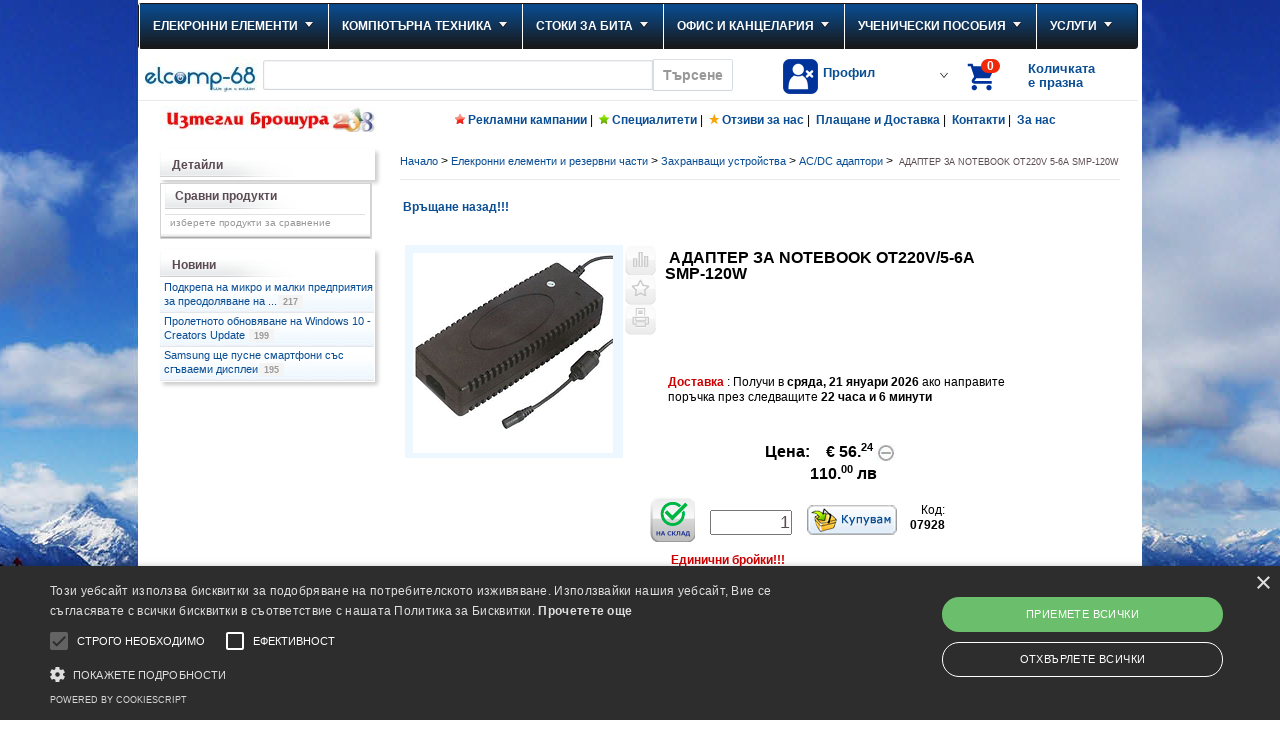

--- FILE ---
content_type: text/html; charset=UTF-8
request_url: https://www.elcomp68.com/adapter-za-notebook-ot220v5-6a-smp-120w-p7928
body_size: 37716
content:
<!DOCTYPE html PUBLIC "-//W3C//DTD XHTML 1.0 Transitional//EN" 
		"http://www.w3.org/TR/xhtml1/DTD/xhtml1-transitional.dtd">
<html xmlns="http://www.w3.org/1999/xhtml" xml:lang="en" lang="en">
<head>
<meta http-equiv="content-language" content="bg"/>
<meta http-equiv="Content-Type" content="text/html; charset=UTF-8"/>
<meta http-equiv="Cache-Control" content="max-age=60, must-revalidate"/>
<meta http-equiv="X-UA-Compatible" content="IE=Edge"/>
<meta http-equiv="Expires" content="Monday, 19-Jan-2026 15:53:16 EET"/>
<meta name="google-site-verification" content="dFqrdRpB4LaEtUEp_x9rdK-Pc4T86BweIe2NzW21BxQ"/>
<meta name="y_key" content="141ccc4df669f9bb"/>
<meta name="msvalidate.01" content="C5672BB67ADED9CD8A0144E4471845B9"/>
<meta name="rating" content="General"/>
<meta name="author" content="Elcomp-68 Ltd, office@elcomp68.com"/>
<meta name="owner" content="Елкомп-68 ООД"/>
<meta name="copyright" content="Елкомп-68 ООД"/>
<!--<meta name="cache-control" content="no-cache" />-->
<!--<meta name="cache-control" max-age=86400" />-->
<!--<meta name="pragma" content="no-cache" />-->
<meta name="robots" content="index,follow"/>
<meta name="revisit-after" content="1 days"/>
<meta name="msnbot" content="index,follow"/>
<meta name="googlebot" content="revisit-after 1 day"/>
<meta name="area" content="Product Catalogue"/>
<meta name="allow-search" content="yes"/>
<meta name="subject" content="Продажба на латопи, монитори, проектори, компютри, аксесоари"/>
<meta name="abstract" content="ProductCatalogue"/>
<meta name="country" content="Bulgaria"/>
<meta name="creation date" content="January2009"/>
<meta name="catalogue" content="Elcomp-68 pages"/>
<meta name="classification" content="business"/>
<meta name="keywords" content="Продукт: АДАПТЕР ЗА NOTEBOOK ОТ220V 5-6A SMP-120W  Елкомп, Елкомп-68, онлайн пазаруване, online пазаруване, онлайн магазин, мнения, описание, цена"/>
<meta name="description" content="Продукт: АДАПТЕР ЗА NOTEBOOK ОТ220V 5-6A SMP-120W AC DC адаптор стабилизиран "/>
<title>Детайли за продукта: АДАПТЕР ЗА NOTEBOOK ОТ220V 5-6A SMP-120W</title>
<!--G5DUe8uFVK2I5UxAMIRHq7bFS6k-->

<meta property="og:title" content="Детайли за продукта: АДАПТЕР ЗА NOTEBOOK ОТ220V 5-6A SMP-120W"/>
<meta property="og:type" content="product"/>
<meta property="og:url" content="https://www.elcomp68.com:443/adapter-za-notebook-ot220v5-6a-smp-120w-p7928"/>
<meta property="og:image" content="https://media.elcomp68.com/products/200x200/200x200_7928_adapter_SMP-120W.gif"/>
<meta property="og:image:width" content="200">
<meta property="og:image:height" content="200">
<meta property="og:site_name" content="Елкомп-68 онлайн магазин"/>
<meta property="fb:admins" content="1818634497"/>

<link rel="shortcut icon" href="https://media.elcomp68.com/favicon.ico" type="image/x-icon"/>
<link rel="icon" href="https://media.elcomp68.com/favicon.ico" type="image/x-icon"/>


<script type="text/javascript" charset="utf-8">var JsSearchIn="Всички категории";var myip="18.117.110.253";</script>
<!--<script type="text/javascript" src="/js/jquery-1.6.4.min.js"></script>	-->
<!--<script type="text/javascript" src="/js/jquery-1.11.2.min.js" charset="utf-8"></script>	-->
<script type="text/javascript" src="/el68_combined_v521.js.pagespeed.jm.GJan6WpTic.js" charset="utf-8"></script>
<!--<script type="text/javascript" src="/js/el68_combined_v521.js" charset="utf-8"></script>-->
<!--<script type="text/javascript" src="/js/jquery.slider.min.js"></script>-->

<script type="text/javascript">swfobject.embedSWF("/open-flash-chart.swf","my_chart","550","200","9.0.0","expressInstall.swf",{"data-file":"/templates/chart_data_price.php?id=7928"});</script>

<link href="https://www.elcomp68.com/A.el68_comp_v521.css.pagespeed.cf.ufBEsQYxX7.css" rel="stylesheet" type="text/css"/>
    
<!--<link href="/css/el68_comp_v521.css" rel="stylesheet" type="text/css" />-->
<!--    <script>
      var cb = function() {
        var l = document.createElement('link'); l.rel = 'stylesheet';
        l.href = '/css/el68_comp_v521.css';
        var h = document.getElementsByTagName('head')[0]; h.parentNode.insertBefore(l, h);
      };
      var raf = requestAnimationFrame || mozRequestAnimationFrame ||
          webkitRequestAnimationFrame || msRequestAnimationFrame;
      if (raf) raf(cb);
      else window.addEventListener('load', cb);
    </script>
	<noscript><link href="/css/el68_comp_v521.css" rel="stylesheet" type="text/css" /></noscript>
-->
<script type="text/javascript">var GFilterAll=[];var GCatId=7928;var rp_l="";var rp_h="";var promo_products="";var new_products="";var actual_products="";var range_curr_arr_j='';var rootWho="https://www.elcomp68.com";var JsSessionId="b3o4mu9drj0rc0m4pk9o6be8fq";</script>
</head>
<body>

<div id="wrapperH">  
<div id="wrapperB">  
<div id="eantics"></div>
<div id="head">  
<div id="fb-root"></div>
<script>(function(d,s,id){var js,fjs=d.getElementsByTagName(s)[0];if(d.getElementById(id))return;js=d.createElement(s);js.id=id;js.src="//connect.facebook.net/bg_BG/sdk.js#xfbml=1&version=v2.9&appId=114522042507763";fjs.parentNode.insertBefore(js,fjs);}(document,'script','facebook-jssdk'));</script>


    <div id="sticker_megamenu" class="megamenu_container megamenu_dark_bar megamenu_light">
        <ul class="megamenu">
            <li class="megamenu_button"><a href="#_">Mega Menu</a></li>
            <li id="hor_m1"><a href="https://www.elcomp68.com/elekronni-elementi-c1/" class="megamenu_drop">Елекронни елементи</a><div class="dropdown_fullwidth shadow_menu"><div class="col_12"><h2>Всички от елекронни елементи! - (7506) продукта</h2><br/></div><div class="col_4 clearfix"><ul class="dropdown_flyout"><li class="dropdown_parent"><a href="https://www.elcomp68.com/poluprovodnikovi-elementi-c114/">ПОЛУПРОВОДНИКОВИ ЕЛЕМЕНТИ</a><ul class="dropdown_flyout_level"><li><a href="https://www.elcomp68.com/integralni-shemi-c160/">Интегрални схеми</a></li><li><a href="https://www.elcomp68.com/tranzistori-c161/">Транзистори</a></li><li><a href="https://www.elcomp68.com/diodi-i-grets-c163/">Диоди и грец</a></li><li><a href="https://www.elcomp68.com/tiristori-simistori-c162/">Тиристори, симистори</a></li><li><a href="https://www.elcomp68.com/svetodiodi-c165/">Светодиоди</a></li></ul></li><li class="dropdown_parent"><a href="https://www.elcomp68.com/baterii-c101/">БАТЕРИИ</a><ul class="dropdown_flyout_level"><li><a href="https://www.elcomp68.com/akumulatorni-elementi-c115/">Акумулаторни елементи</a></li><li><a href="https://www.elcomp68.com/baterii-paketi-c116/">Батерии - пакети</a></li><li><a href="https://www.elcomp68.com/neobsluzhvaemi-akumulatori-c117/">Необслужваеми акумулатори</a></li><li><a href="https://www.elcomp68.com/ednokratni-baterii-c506/">Еднократни батерии</a></li></ul></li><li class="dropdown_parent"><a href="https://www.elcomp68.com/kabeli-c102/">КАБЕЛИ</a><ul class="dropdown_flyout_level"><li><a href="https://www.elcomp68.com/kabeli-s-konektori-c118/">Кабели с конектори</a></li><li><a href="https://www.elcomp68.com/kabeli-lineyni-c119/">Кабели линейни</a></li><li><a href="https://www.elcomp68.com/kabeli-zahranvashti-razklonitelni-i-udalzhitelni-c557/">Кабели захранващи - разклонителни и удължителни</a></li></ul></li><li class="dropdown_parent"><a href="https://www.elcomp68.com/konektori-c103/">КОНЕКТОРИ</a><ul class="dropdown_flyout_level"><li><a href="https://www.elcomp68.com/chinchove-c122/">Чинчове</a></li><li><a href="https://www.elcomp68.com/banan-krokodili-c123/">Банан, крокодили</a></li><li><a href="https://www.elcomp68.com/kabelni-klemi-c166/">Кабелни клеми</a></li><li><a href="https://www.elcomp68.com/konektori-koaksialni-c185/">Конектори коаксиални</a></li><li><a href="https://www.elcomp68.com/konektori-panelni-koaksialni-c186/">Конектори панелни коаксиални</a></li><li><a href="https://www.elcomp68.com/prehodi-koaksialni-c187/">Преходи коаксиални</a></li><li><a href="https://www.elcomp68.com/konektori-audio-video-c188/">Конектори Аудио / Видео</a></li><li><a href="https://www.elcomp68.com/konektori-panelni-audio-video-c189/">Конектори панелни Аудио / Видео</a></li><li><a href="https://www.elcomp68.com/prehodi-audio-video-c190/">Преходи Аудио / Видео</a></li><li><a href="https://www.elcomp68.com/konektori-kabelni-zahranvashti-c191/">Конектори кабелни захранващи</a></li><li><a href="https://www.elcomp68.com/konektori-zahranvashti-panelni-c192/">Конектори захранващи панелни</a></li><li><a href="https://www.elcomp68.com/prehodi-zahranvashti-c193/">Преходи захранващи</a></li><li><a href="https://www.elcomp68.com/pc-prehodi-i-konektori-c195/">PC преходи и конектори</a></li><li><a href="https://www.elcomp68.com/konektori-kabelni-telefonni-c196/">Конектори кабелни телефонни</a></li><li><a href="https://www.elcomp68.com/konektori-panelni-telefonni-c197/">Конектори панелни телефонни</a></li><li><a href="https://www.elcomp68.com/prehodi-telefonni-c198/">Преходи телефонни</a></li><li><a href="https://www.elcomp68.com/kutii-cat5-i-insarti-c199/">Кутии CAT5 и инсърти</a></li><li><a href="https://www.elcomp68.com/konektori-d-sub-c202/">Конектори D-SUB</a></li><li><a href="https://www.elcomp68.com/konektori-idc-c203/">Конектори IDC</a></li><li><a href="https://www.elcomp68.com/konektori-tsokli-c204/">Конектори цокли</a></li><li><a href="https://www.elcomp68.com/konektori-kabel-platka-c206/">Конектори кабел - платка</a></li><li><a href="https://www.elcomp68.com/konektori-kabel-kabel-c212/">Конектори кабел - кабел</a></li><li><a href="https://www.elcomp68.com/klemi-kabel-platka-c215/">Клеми кабел-платка</a></li></ul></li><li class="dropdown_parent"><a href="https://www.elcomp68.com/aksesoari-c104/">АКСЕСОАРИ</a><ul class="dropdown_flyout_level"><li><a href="https://www.elcomp68.com/kabelni-prevrazki-c125/">Кабелни превръзки</a></li><li><a href="https://www.elcomp68.com/kabelni-skobi-c126/">Кабелни скоби</a></li><li><a href="https://www.elcomp68.com/kabelni-nakraynitsi-c127/">Кабелни накрайници</a></li><li><a href="https://www.elcomp68.com/termosvivaem-shlauh-c128/">Термосвиваем шлаух</a></li><li><a href="https://www.elcomp68.com/radiatori-c129/">Радиатори</a></li><li><a href="https://www.elcomp68.com/pvc-izolatsionna-lenta-c270/">PVC изолационна лента</a></li></ul></li><li class="dropdown_parent"><a href="https://www.elcomp68.com/prevklyuchvateli-c105/">ПРЕВКЛЮЧВАТЕЛИ</a><ul class="dropdown_flyout_level"><li><a href="https://www.elcomp68.com/prevklyuchvateli-industrialni-c131/">Превключватели индустриални</a></li><li><a href="https://www.elcomp68.com/butoni-za-igri-c132/">Бутони за игри</a></li><li><a href="https://www.elcomp68.com/prevklyuchvatel-tip-kobilichen-c220/">Превключвател тип кобиличен</a></li><li><a href="https://www.elcomp68.com/prevklyuchvatel-tip-lost-c221/">Превключвател тип лост</a></li><li><a href="https://www.elcomp68.com/prevklyuchvateli-butoni-c222/">Превключватели - бутони</a></li><li><a href="https://www.elcomp68.com/zashtiteni-metalni-butoni-c269/">Защитени метални бутони</a></li><li><a href="https://www.elcomp68.com/prevklyuchvateli-s-klyuch-c274/">Превключватели с ключ</a></li><li><a href="https://www.elcomp68.com/avtomobilni-prevklyuchvateli-c276/">Автомобилни превключватели</a></li><li><a href="https://www.elcomp68.com/miniatyurni-butoni-za-platka-c277/">Миниатюрни бутони за платка</a></li></ul></li><li class="dropdown_parent"><a href="https://www.elcomp68.com/releta-c106/">РЕЛЕТА</a><ul class="dropdown_flyout_level"><li><a href="https://www.elcomp68.com/releta-song-chuan-c133/">Релета Song Chuan</a></li><li><a href="https://www.elcomp68.com/releta-wanjia-c134/">Релета Wanjia</a></li><li><a href="https://www.elcomp68.com/releta-ncr-c552/">Релета NCR</a></li></ul></li><li class="dropdown_parent"><a href="https://www.elcomp68.com/ventilatori-c107/">ВЕНТИЛАТОРИ</a><ul class="dropdown_flyout_level"><li><a href="https://www.elcomp68.com/ventilatori-ac-c135/">Вентилатори AC</a></li><li><a href="https://www.elcomp68.com/ventilatori-dc-c136/">Вентилатори DC</a></li></ul></li><li class="dropdown_parent"><a href="https://www.elcomp68.com/izmervatelni-pribori-c108/">ИЗМЕРВАТЕЛНИ ПРИБОРИ</a><ul class="dropdown_flyout_level"><li><a href="https://www.elcomp68.com/multimeri-c525/">Мултимери</a></li><li><a href="https://www.elcomp68.com/amperkleshti-c554/">Амперклещи</a></li><li><a href="https://www.elcomp68.com/detektori-na-naprezhenie-c167/">Детектори на напрежение</a></li><li><a href="https://www.elcomp68.com/sondi-za-izmervatelni-uredi-c259/">Сонди за измервателни уреди</a></li><li><a href="https://www.elcomp68.com/termometri-i-vlagomeri-c512/">Термометри и Влагомери</a></li><li><a href="https://www.elcomp68.com/testeri-za-kabeli-c555/">Тестери за кабели</a></li><li><a href="https://www.elcomp68.com/drugi-el-uredi-c556/">Други ел. уреди</a></li></ul></li><li class="dropdown_parent"><a href="https://www.elcomp68.com/zahranvashti-ustroystva-c109/">ЗАХРАНВАЩИ УСТРОЙСТВА</a><ul class="dropdown_flyout_level"><li><a href="https://www.elcomp68.com/acdc-adaptori-c139/">AC/DC адаптори</a></li><li><a href="https://www.elcomp68.com/stabilizatori-na-ac-naprezhenie-c140/">Стабилизатори на AC напрежение</a></li><li><a href="https://www.elcomp68.com/postoyannotokovi-zahranvaniya-c141/">Постояннотокови захранвания</a></li><li><a href="https://www.elcomp68.com/zaryadni-ustroystva-c142/">Зарядни устройства</a></li><li><a href="https://www.elcomp68.com/zaryadni-ustroystva-sas-slanchev-modul-c278/">Зарядни устройства със слънчев модул</a></li></ul></li><li class="dropdown_parent"><a href="https://www.elcomp68.com/hobi-instrumenti-c110/">ХОБИ ИНСТРУМЕНТИ</a><ul class="dropdown_flyout_level"><li><a href="https://www.elcomp68.com/otvertki-c143/">Отвертки</a></li><li><a href="https://www.elcomp68.com/rezachki-i-kleshti-c144/">Резачки и клещи</a></li><li><a href="https://www.elcomp68.com/instrumenti-za-krimpvane-c145/">Инструменти за кримпване</a></li><li><a href="https://www.elcomp68.com/bormashini-c146/">Бормашини</a></li><li><a href="https://www.elcomp68.com/instrumenti-za-zapoyavane-c147/">Инструменти за запояване</a></li><li><a href="https://www.elcomp68.com/silikonovi-poyalnitsi-c148/">Силиконови поялници</a></li><li><a href="https://www.elcomp68.com/pomoshtni-sredstva-c558/">Помощни средства</a></li></ul></li></ul></div><div class="col_4 clearfix"><ul class="dropdown_flyout"><li class="dropdown_parent"><a href="https://www.elcomp68.com/avtomatizatsiya-za-doma-c111/">АВТОМАТИЗАЦИЯ ЗА ДОМА</a><ul class="dropdown_flyout_level"><li><a href="https://www.elcomp68.com/pir-prevklyuchvateli-c149/">PIR превключватели</a></li><li><a href="https://www.elcomp68.com/ustroystva-za-doma-c151/">Устройства за дома</a></li><li><a href="https://www.elcomp68.com/avtomatizatsiya-za-avtomobila-c271/">Автоматизация за автомобила</a></li></ul></li><li class="dropdown_parent"><a href="https://www.elcomp68.com/izlachvateli-na-zvuk-c112/">ИЗЛЪЧВАТЕЛИ НА ЗВУК</a><ul class="dropdown_flyout_level"><li><a href="https://www.elcomp68.com/sireni-c152/">Сирени</a></li><li><a href="https://www.elcomp68.com/visokogovoriteli-c153/">Високоговорители</a></li><li><a href="https://www.elcomp68.com/zumeri-c154/">Зумери</a></li><li><a href="https://www.elcomp68.com/mikrofoni-c155/">Микрофони</a></li><li><a href="https://www.elcomp68.com/slushalki-i-govoriteli-c266/">Слушалки и говорители</a></li></ul></li><li class="dropdown_parent"><a href="https://www.elcomp68.com/pasivni-elementi-c113/">ПАСИВНИ ЕЛЕМЕНТИ</a><ul class="dropdown_flyout_level"><li><a href="https://www.elcomp68.com/kondenzatori-c156/">Кондензатори</a></li><li><a href="https://www.elcomp68.com/rezistori-c157/">Резистори</a></li><li><a href="https://www.elcomp68.com/potentsiometri-i-trimeri-c158/">Потенциометри и тримери</a></li><li><a href="https://www.elcomp68.com/indikatorni-lampi-c260/">Индикаторни лампи</a></li><li><a href="https://www.elcomp68.com/varistori-c261/">Варистори</a></li></ul></li><li class="dropdown_parent"><a href="https://www.elcomp68.com/drugi-c282/">ДРУГИ</a><ul class="dropdown_flyout_level"><li><a href="https://www.elcomp68.com/bushoni-c507/">Бушони</a></li><li><a href="https://www.elcomp68.com/zabni-kolela-c508/">Зъбни колела</a></li><li><a href="https://www.elcomp68.com/rematsi-c509/">Ремъци</a></li><li><a href="https://www.elcomp68.com/kutii-za-el-ustroystva-c510/">Кутии за ел. устройства</a></li></ul></li><li class="dropdown_parent"><a href="https://www.elcomp68.com/sistemi-za-videonablyudenie-c622/">СИСТЕМИ ЗА ВИДЕОНАБЛЮДЕНИЕ</a><ul class="dropdown_flyout_level"><li><a href="https://www.elcomp68.com/zapisvashti-ustroystva-dvr-c623/">Записващи устройства DVR</a></li><li><a href="https://www.elcomp68.com/kameri-za-videonablyudenie-c624/">Камери за видеонаблюдение</a></li><li><a href="https://www.elcomp68.com/aksesoari-i-softuer-c625/">Аксесоари и софтуер</a></li></ul></li></ul></div><div class="col_4" style="float:right;"><div class="mega_h_promo entrytext" id="mega_h_promo24312_273" style="float:right; width:190px;"><div style="text-align:left; margin-top:3px;height:35px;"><a style=" font-size:10px;" href="https://www.elcomp68.com/klasyor-v2v-a4-5sm-svetlosin-p24312/">КЛАСЬОР В2В А4, 5СМ СВЕТЛОСИН</a></div><div class="CatCellLogoGridL"><div style="float:left;width:130px;height:30px;margin-left:3px;">&nbsp;</div></div><div class="CatCellOpisPicGridL"><a style=" font-size:10px;" href="https://www.elcomp68.com/klasyor-v2v-a4-5sm-svetlosin-p24312/"><img src="[data-uri]" border="0" alt="klasyor-v2v-a4-5sm-svetlosin"/></a></div><div class="CatCellPriceGridL">3.<sup><small>00</small></sup>лв.</div><div class="CatCellGoGridL"><a class="CatCellGoInfoGridL" href="https://www.elcomp68.com/klasyor-v2v-a4-5sm-svetlosin-p24312" title="към информацията"></a></div></div>
	</div><div class="col_12"><br/></div><div class="col_1 responsive_sixths"><a href="https://www.facebook.com/pages/Елкомп-68-ООД/133286543390224" target="_blank"><span class="social_icon social_icon_facebook"></span></a></div><div class="col_1 responsive_sixths"><a href="https://plus.google.com/102305036006359169570/posts" target="_blank"><span class="social_icon social_icon_google"></span></a></div></div>	</li>
            <li id="hor_m2"><a href="https://www.elcomp68.com/kompyutarna-tehnika-c2/" class="megamenu_drop">Компютърна техника</a><div class="dropdown_fullwidth shadow_menu"><div class="col_12"><h2>Всички от компютри! - (8526) продукта</h2><br/></div><div class="col_3 clearfix"><ul class="dropdown_flyout"><li><a href="https://www.elcomp68.com/promo-konfiguratsii-c37/">ПРОМО КОНФИГУРАЦИИ</a></li><li><a href="https://www.elcomp68.com/shopping/make_config_help_by_step.php">КОМПЮТЪРЕН КОНФИГУРАТОР</a></li><li><a style="color:#800040;font-weight: bold;" href="https://www.elcomp68.com/tableti-c534/">ТАБЛЕТИ</a></li><li><a style="color:#800040;font-weight: bold;" href="https://www.elcomp68.com/prenosimi-kompyutri-c64/">ПРЕНОСИМИ КОМПЮТРИ</a></li><li class="dropdown_parent"><a href="https://www.elcomp68.com/chasti-aksesoari-za-laptopi-i-tableti-c65/">ЧАСТИ, АКСЕСОАРИ ЗА ЛАПТОПИ И ТАБЛЕТИ</a><ul class="dropdown_flyout_level"><li><a href="https://www.elcomp68.com/zaryadni-buksi-kabeli-c587/">Зарядни, букси, кабели</a></li><li><a href="https://www.elcomp68.com/chanti-i-kalafi-c588/">Чанти и калъфи</a></li><li><a href="https://www.elcomp68.com/postavki-i-ohlazhdane-c589/">Поставки и охлаждане</a></li><li><a href="https://www.elcomp68.com/baterii-za-laptopi-c590/">Батерии за лаптопи</a></li><li><a href="https://www.elcomp68.com/pamet-za-laptopi-c591/">Памет за лаптопи</a></li><li><a href="https://www.elcomp68.com/doking-stantsii-klaviaturi-mishki-usb-adapteri-c592/">Докинг станции, клавиатури, мишки, usb адаптери</a></li><li><a href="https://www.elcomp68.com/dopalniteni-garantsii-c594/">Допълнитени гаранции</a></li><li><a href="https://www.elcomp68.com/rezervni-chasti-c593/">Резервни части</a></li></ul></li><li class="dropdown_parent"><a href="https://www.elcomp68.com/kompyutarni-komponenti-c40/">КОМПЮТЪРНИ КОМПОНЕНТИ</a><ul class="dropdown_flyout_level"><li><a href="https://www.elcomp68.com/danni-platki-c41/">Дънни платки</a></li><li><a href="https://www.elcomp68.com/protsesori-c42/">Процесори</a></li><li><a href="https://www.elcomp68.com/ram-pameti-c43/">RAM памети</a></li><li><a href="https://www.elcomp68.com/video-karti-c44/">Видео карти</a></li><li><a href="https://www.elcomp68.com/hard-diskove-c45/">Хард дискове</a></li><li><a href="https://www.elcomp68.com/cd-rom-u-va-c47/">CD-ROM у-ва</a></li><li><a href="https://www.elcomp68.com/io-kontroleri-c48/">I/O контролери</a></li><li><a href="https://www.elcomp68.com/kutii-c52/">Кутии</a></li><li><a href="https://www.elcomp68.com/zvukovi-karti-c53/">Звукови карти</a></li></ul></li><li class="dropdown_parent"><a style="color:#FF8040;font-weight: bold;" href="https://www.elcomp68.com/geymarska-periferiya-c610/">ГЕЙМЪРСКА ПЕРИФЕРИЯ</a><ul class="dropdown_flyout_level"><li><a href="https://www.elcomp68.com/geymarski-stolove-c611/">Геймърски столове</a></li><li><a href="https://www.elcomp68.com/geymarski-byura-c612/">Геймърски бюра</a></li><li><a href="https://www.elcomp68.com/geymarski-slushalki-c613/">Геймърски слушалки</a></li><li><a href="https://www.elcomp68.com/geymarski-klaviaturi-c614/">Геймърски клавиатури</a></li><li><a href="https://www.elcomp68.com/geymarski-mishki-c616/">Геймърски мишки</a></li><li><a href="https://www.elcomp68.com/geymarski-padove-c615/">Геймърски падове</a></li><li><a href="https://www.elcomp68.com/geympadove-i-kormila-c617/">Геймпадове и кормила</a></li><li><a href="https://www.elcomp68.com/kompyutarni-i-geymarski-ochila-c618/">Компютърни и геймърски очила</a></li><li><a href="https://www.elcomp68.com/geymarski-aksesoari-c620/">Геймърски аксесоари</a></li><li><a href="https://www.elcomp68.com/drehi-i-aksesoari-c621/">Дрехи и аксесоари</a></li></ul></li><li><a href="https://www.elcomp68.com/geym-konzoli-c627/">ГЕЙМ КОНЗОЛИ</a></li><li><a href="https://www.elcomp68.com/vr-virtualna-realnost-c628/">VR - ВИРТУАЛНА РЕАЛНОСТ</a></li><li><a href="https://www.elcomp68.com/nastolni-kompyutri-c520/">НАСТОЛНИ КОМПЮТРИ</a></li><li><a href="https://www.elcomp68.com/monitori-c49/">МОНИТОРИ</a></li></ul></div><div class="col_3 clearfix"><ul class="dropdown_flyout"><li><a href="https://www.elcomp68.com/flash-pameti-c39/">ФЛАШ ПАМЕТИ</a></li><li><a href="https://www.elcomp68.com/klaviaturi-c50/">КЛАВИАТУРИ</a></li><li><a href="https://www.elcomp68.com/mishki-c51/">МИШКИ</a></li><li class="dropdown_parent"><a href="https://www.elcomp68.com/multimediya-c54/">МУЛТИМЕДИЯ</a><ul class="dropdown_flyout_level"><li><a href="https://www.elcomp68.com/slushalki-c595/">Слушалки</a></li><li><a href="https://www.elcomp68.com/tonkoloni-c596/">Тонколони</a></li><li><a href="https://www.elcomp68.com/kontroleri-za-igri-c597/">Контролери за игри</a></li><li><a href="https://www.elcomp68.com/mikrofoni-za-kompyutri-c598/">Микрофони за компютри</a></li><li><a href="https://www.elcomp68.com/cd-dvd-podlozhki-c599/">CD, DVD подложки</a></li><li><a href="https://www.elcomp68.com/multimediya-drugi-c609/">Мултимедия, други</a></li></ul></li><li class="dropdown_parent"><a href="https://www.elcomp68.com/mrezhovi-u-va-c55/">МРЕЖОВИ У-ВА</a><ul class="dropdown_flyout_level"><li><a href="https://www.elcomp68.com/karti-c70/">Карти</a></li><li><a href="https://www.elcomp68.com/suichove-ruteri-c71/">Суичове, рутери</a></li><li><a href="https://www.elcomp68.com/kompyutarni-kabeli-c73/">Компютърни кабели</a></li><li><a href="https://www.elcomp68.com/mrezhovi-aksesoari-c74/">Мрежови аксесоари</a></li></ul></li><li class="dropdown_parent"><a href="https://www.elcomp68.com/periferiya-c57/">ПЕРИФЕРИЯ</a><ul class="dropdown_flyout_level"><li><a href="https://www.elcomp68.com/printeri-c81/">Принтери</a></li><li><a href="https://www.elcomp68.com/skeneri-c82/">Скенери</a></li><li><a href="https://www.elcomp68.com/ploteri-c629/">Плотери</a></li><li><a href="https://www.elcomp68.com/dop-optsii-i-chasti-za-printeri-c541/">Доп. опции и части за принтери</a></li></ul></li><li><a href="https://www.elcomp68.com/ups-u-va-c58/">UPS У-ВА</a></li><li><a href="https://www.elcomp68.com/pc-igri-c60/">PC ИГРИ</a></li><li><a href="https://www.elcomp68.com/uebkameri-c66/">УЕБКАМЕРИ</a></li><li><a href="https://www.elcomp68.com/kompyutarni-ventilatori-c67/">КОМПЮТЪРНИ ВЕНТИЛАТОРИ</a></li><li><a href="https://www.elcomp68.com/softuer-c59/">СОФТУЕР</a></li></ul></div><div class="col_3 clearfix"><ul class="dropdown_flyout"><li><a href="https://www.elcomp68.com/disketi-c68/">ДИСКЕТИ</a></li><li class="dropdown_parent"><a href="https://www.elcomp68.com/vtora-upotreba-c539/">ВТОРА УПОТРЕБА</a><ul class="dropdown_flyout_level"><li><a href="https://www.elcomp68.com/kompyutri-vtora-upotreba-c551/">Компютри - втора употреба</a></li><li><a href="https://www.elcomp68.com/laptopi-vtora-upotreba-c601/">Лаптопи - втора употреба</a></li><li><a href="https://www.elcomp68.com/laptopi-s-windows-vtora-upotreba-c602/">Лаптопи с Windows - втора употреба</a></li><li><a href="https://www.elcomp68.com/monitori-vtora-upotreba-c540/">Монитори - втора употреба</a></li><li><a href="https://www.elcomp68.com/printeri-vtora-upotreba-c603/">Принтери - втора употреба</a></li><li><a href="https://www.elcomp68.com/tableti-vtora-upotreba-c626/">Таблети - втора употреба</a></li></ul></li></ul></div><div class="col_0" style="float:right;"><div class="mega_h_promo entrytext" id="mega_h_promo20304_419" style="float:right; width:190px;"><div style="text-align:left; margin-top:3px;height:35px;"><a style=" font-size:10px;" href="https://www.elcomp68.com/lenovo-fitness-band-p20304/">LENOVO FITNESS BAND</a></div><div class="CatCellLogoGridL"><div style="float:left;width:130px;height:30px;margin-left:3px;"><img src="[data-uri]" border="0" alt="LENOVO"/></div></div><div class="CatCellOpisPicGridL"><a style=" font-size:10px;" href="https://www.elcomp68.com/lenovo-fitness-band-p20304/"><img src="[data-uri]" border="0" alt="lenovo-fitness-band"/></a></div><div class="CatCellPriceGridL">69.<sup><small>00</small></sup>лв.</div><div class="CatCellGoGridL"><a class="CatCellGoInfoGridL" href="https://www.elcomp68.com/lenovo-fitness-band-p20304" title="към информацията"></a></div></div>
	</div><div class="col_12"><br/></div><div class="col_1 responsive_sixths"><a href="https://www.facebook.com/pages/Елкомп-68-ООД/133286543390224" target="_blank"><span class="social_icon social_icon_facebook"></span></a></div><div class="col_1 responsive_sixths"><a href="https://plus.google.com/102305036006359169570/posts" target="_blank"><span class="social_icon social_icon_google"></span></a></div></div>	</li>
            <li id="hor_m519"><a href="https://www.elcomp68.com/stoki-za-bita-c519/" class="megamenu_drop">Стоки за бита</a><div class="dropdown_fullwidth shadow_menu"><div class="col_12"><h2>Всички от стоки за бита! - (1430) продукта</h2><br/></div><div class="col_4 clearfix"><ul class="dropdown_flyout"><li><a href="https://www.elcomp68.com/televizori-c521/">ТЕЛЕВИЗОРИ</a><br/></li><li><a href="https://www.elcomp68.com/fotoaparati-c522/">ФОТОАПАРАТИ</a><br/></li><li class="dropdown_parent"><a href="https://www.elcomp68.com/telefoni-c605/">ТЕЛЕФОНИ</a><br/><ul class="dropdown_flyout_level"><li><a href="https://www.elcomp68.com/smartfoni-c606/">Смартфони</a></li><li><a href="https://www.elcomp68.com/smart-chasovnitsi-c607/">Смарт часовници</a></li><li><a href="https://www.elcomp68.com/aksesoari-i-zaryadni-c608/">Аксесоари и зарядни</a></li></ul></li><li class="dropdown_parent"><a href="https://www.elcomp68.com/edra-domakinska-tehnika-c542/">ЕДРА ДОМАКИНСКА ТЕХНИКА</a><br/><ul class="dropdown_flyout_level"><li><a href="https://www.elcomp68.com/furni-c543/">Фурни</a></li><li><a href="https://www.elcomp68.com/peralni-mashini-c544/">Перални машини</a></li><li><a href="https://www.elcomp68.com/hladilnitsi-c545/">Хладилници</a></li><li><a href="https://www.elcomp68.com/aspiratori-c546/">Аспиратори</a></li><li><a href="https://www.elcomp68.com/plotove-c548/">Плотове</a></li></ul></li><li class="dropdown_parent"><a href="https://www.elcomp68.com/drebna-domakinska-tehnika-c560/">ДРЕБНА ДОМАКИНСКА ТЕХНИКА</a><br/><ul class="dropdown_flyout_level"><li><a href="https://www.elcomp68.com/blenderi-c561/">Блендери</a></li><li><a href="https://www.elcomp68.com/elektricheski-kani-c562/">Електрически кани</a></li><li><a href="https://www.elcomp68.com/epilatori-c563/">Епилатори</a></li><li><a href="https://www.elcomp68.com/kafemashini-c564/">Кафемашини</a></li><li><a href="https://www.elcomp68.com/kuhnenski-roboti-c565/">Кухненски роботи</a></li><li><a href="https://www.elcomp68.com/mashi-za-kosa-c566/">Маши за коса</a></li><li><a href="https://www.elcomp68.com/mashinki-za-podstrigvane-c567/">Машинки за подстригване</a></li><li><a href="https://www.elcomp68.com/mikrovalnovi-furni-c568/">Микровълнови фурни</a></li><li><a href="https://www.elcomp68.com/mikseri-c569/">Миксери</a></li><li><a href="https://www.elcomp68.com/parogeneratori-c570/">Парогенератори</a></li><li><a href="https://www.elcomp68.com/pasatori-c571/">Пасатори</a></li><li><a href="https://www.elcomp68.com/prahosmukachki-c572/">Прахосмукачки</a></li><li><a href="https://www.elcomp68.com/presi-za-kosa-c573/">Преси за коса</a></li><li><a href="https://www.elcomp68.com/seshoari-c574/">Сешоари</a></li><li><a href="https://www.elcomp68.com/sokoiztiskvachki-c575/">Сокоизтисквачки</a></li><li><a href="https://www.elcomp68.com/tosteri-c577/">Тостери</a></li><li><a href="https://www.elcomp68.com/uredi-za-gotvene-na-para-c578/">Уреди за готвене на пара</a></li><li><a href="https://www.elcomp68.com/frityurnitsi-c579/">Фритюрници</a></li><li><a href="https://www.elcomp68.com/hlebopekarni-c580/">Хлебопекарни</a></li><li><a href="https://www.elcomp68.com/yutii-c581/">Ютии</a></li><li><a href="https://www.elcomp68.com/drugi-uredi-c582/">Други уреди</a></li><li><a href="https://www.elcomp68.com/aksesoari-za-elektrodomakinska-tehnika-c583/">Аксесоари за електродомакинска техника</a></li></ul></li><li><a href="https://www.elcomp68.com/chettsi-za-e-knigi-c514/">ЧЕТЦИ ЗА Е-КНИГИ</a><br/></li><li><a href="https://www.elcomp68.com/foto-ramki-c515/">ФОТО РАМКИ</a><br/></li><li><a href="https://www.elcomp68.com/postavki-za-tv-monitori-c559/">ПОСТАВКИ ЗА TV / МОНИТОРИ</a><br/></li></ul></div><div class="col_4" style="float:right;"><div class="mega_h_promo entrytext" id="mega_h_promo24313_561" style="float:right; width:190px;"><div style="text-align:left; margin-top:3px;height:35px;"><a style=" font-size:10px;" href="https://www.elcomp68.com/klasyor-economy-a4-55-mm-pp-siv-p24313/">Класьор Economy А4, 55 мм, PP, сив</a></div><div class="CatCellLogoGridL"><div style="float:left;width:130px;height:30px;margin-left:3px;">&nbsp;</div></div><div class="CatCellOpisPicGridL"><a style=" font-size:10px;" href="https://www.elcomp68.com/klasyor-economy-a4-55-mm-pp-siv-p24313/"><img src="https://www.elcomp68.com/sslimg/products/100x100/x100x100_24313_klasyor-economy-a4-55-mm-pp-siv.gif.pagespeed.ic.SGgoqDPJ_4.webp" height="100" width="100" border="0" alt="klasyor-economy-a4-55-mm-pp-siv"/></a></div><div class="CatCellPriceGridL">3.<sup><small>00</small></sup>лв.</div><div class="CatCellGoGridL"><a class="CatCellGoInfoGridL" href="https://www.elcomp68.com/klasyor-economy-a4-55-mm-pp-siv-p24313" title="към информацията"></a></div></div>
	</div><div class="col_12"><br/></div><div class="col_1 responsive_sixths"><a href="https://www.facebook.com/pages/Елкомп-68-ООД/133286543390224" target="_blank"><span class="social_icon social_icon_facebook"></span></a></div><div class="col_1 responsive_sixths"><a href="https://plus.google.com/102305036006359169570/posts" target="_blank"><span class="social_icon social_icon_google"></span></a></div></div>	</li>
            <li id="hor_m4"><a href="https://www.elcomp68.com/ofis-i-kantselariya-c4/" class="megamenu_drop">Офис и канцелария</a><div class="dropdown_fullwidth shadow_menu"><div class="col_12"><h2>Всички от офис и канцелария! - (6886) продукта</h2><br/></div><div class="col_4 clearfix"><ul class="dropdown_flyout"><li class="dropdown_parent"><a href="https://www.elcomp68.com/ofis-tehnika-i-aksesoari-c517/">ОФИС ТЕХНИКА И АКСЕСОАРИ</a><ul class="dropdown_flyout_level"><li><a href="https://www.elcomp68.com/kopirna-tehnika-c516/">Копирна техника</a></li><li><a href="https://www.elcomp68.com/faks-aparati-c518/">Факс апарати</a></li></ul></li><li class="dropdown_parent"><a href="https://www.elcomp68.com/konsumativi-za-kopiri-i-printeri-c332/">КОНСУМАТИВИ ЗА КОПИРИ И ПРИНТЕРИ</a><ul class="dropdown_flyout_level"><li><a href="https://www.elcomp68.com/konsumativi-za-hp-c390/">Консумативи за HP</a></li><li><a href="https://www.elcomp68.com/konsumativi-za-xerox-c392/">Консумативи за Xerox</a></li><li><a href="https://www.elcomp68.com/konsumativi-za-brother-c393/">Консумативи за Brother</a></li><li><a href="https://www.elcomp68.com/konsumativi-za-canon-c394/">Консумативи за Canon</a></li><li><a href="https://www.elcomp68.com/konsumativi-za-epson-c395/">Консумативи за Epson</a></li><li><a href="https://www.elcomp68.com/konsumativi-za-kyocera-c396/">Консумативи за Kyocera</a></li><li><a href="https://www.elcomp68.com/konsumativi-za-oki-c397/">Консумативи за Oki</a></li><li><a href="https://www.elcomp68.com/konsumativi-za-samsung-c398/">Консумативи за Samsung</a></li><li><a href="https://www.elcomp68.com/konsumativi-za-lexmark-c399/">Консумативи за Lexmark</a></li><li><a href="https://www.elcomp68.com/konsumativi-za-konicaminolta-c400/">Консумативи за KonicaMinolta</a></li><li><a href="https://www.elcomp68.com/konsumativi-za-toshiba-c401/">Консумативи за Toshiba</a></li><li><a href="https://www.elcomp68.com/konsumativi-za-panasonic-c402/">Консумативи за Panasonic</a></li><li><a href="https://www.elcomp68.com/lenti-za-pechatashti-ustroystva-c403/">Ленти за печатащи устройства</a></li><li><a href="https://www.elcomp68.com/drugi-konsumativi-c523/">Други консумативи</a></li></ul></li><li class="dropdown_parent"><a href="https://www.elcomp68.com/papki-i-klasyori-c330/">ПАПКИ И КЛАСЬОРИ</a><ul class="dropdown_flyout_level"><li><a href="https://www.elcomp68.com/klasyori-c350/">Класьори</a></li><li><a href="https://www.elcomp68.com/razdeliteli-c351/">Разделители</a></li><li><a href="https://www.elcomp68.com/papki-dzhob-plik-s-lastik-c352/">Папки джоб, плик, с ластик</a></li><li><a href="https://www.elcomp68.com/vizitnitsi-c354/">Визитници</a></li><li><a href="https://www.elcomp68.com/kartoneni-papki-c355/">Картонени папки</a></li><li><a href="https://www.elcomp68.com/visyashti-papki-kutii-za-dokumenti-c356/">Висящи папки, кутии за документи</a></li><li><a href="https://www.elcomp68.com/konferentni-papki-c357/">Конферентни папки</a></li><li><a href="https://www.elcomp68.com/klipbord-c358/">Клипборд</a></li></ul></li><li class="dropdown_parent"><a href="https://www.elcomp68.com/sredstva-za-prezentatsiya-c331/">СРЕДСТВА ЗА ПРЕЗEНТАЦИЯ</a><ul class="dropdown_flyout_level"><li><a href="https://www.elcomp68.com/korkovi-lepyashti-i-vitrinni-tabla-c370/">Коркови, лепящи и витринни табла</a></li><li><a href="https://www.elcomp68.com/beli-daski-stoyki-za-daski-c371/">Бели дъски, стойки за дъски</a></li><li><a href="https://www.elcomp68.com/flipchart-c372/">Флипчарт</a></li><li><a href="https://www.elcomp68.com/multimediyni-proektori-c374/">Мултимедийни проектори</a></li><li><a href="https://www.elcomp68.com/aksesoari-i-konsumativi-za-proektori-c377/">Аксесоари и консумативи за проектори</a></li><li><a href="https://www.elcomp68.com/prozhektsionni-ekrani-c378/">Прожекционни екрани</a></li><li><a href="https://www.elcomp68.com/postavki-i-stoyki-za-broshuri-posteri-c379/">Поставки и стойки за брошури, постери</a></li><li><a href="https://www.elcomp68.com/legitimatsionni-tabelki-c380/">Легитимационни табелки</a></li></ul></li><li class="dropdown_parent"><a href="https://www.elcomp68.com/sredstva-za-pisane-c333/">СРЕДСТВА ЗА ПИСАНЕ</a><ul class="dropdown_flyout_level"><li><a href="https://www.elcomp68.com/komplekti-c419/">Комплекти</a></li><li><a href="https://www.elcomp68.com/himikalki-c420/">Химикалки</a></li><li><a href="https://www.elcomp68.com/pisalki-c421/">Писалки</a></li><li><a href="https://www.elcomp68.com/roleri-c422/">Ролери</a></li><li><a href="https://www.elcomp68.com/tankopistsi-c423/">Тънкописци</a></li><li><a href="https://www.elcomp68.com/molivi-avtomatichni-molivi-i-grafiti-c425/">Моливи, автоматични моливи и графити</a></li><li><a href="https://www.elcomp68.com/markeri-c426/">Маркери</a></li><li><a href="https://www.elcomp68.com/korektori-c427/">Коректори</a></li><li><a href="https://www.elcomp68.com/palniteli-patronche-za-pisalka-i-mastilnitsa-c428/">Пълнители, патронче за писалка и мастилница</a></li></ul></li><li class="dropdown_parent"><a href="https://www.elcomp68.com/prinadlezhnosti-za-byuro-c334/">ПРИНАДЛЕЖНОСТИ ЗА БЮРО</a><ul class="dropdown_flyout_level"><li><a href="https://www.elcomp68.com/kalkulatori-c439/">Калкулатори</a></li><li><a href="https://www.elcomp68.com/ofis-nozhitsi-i-maketni-nozhove-c441/">Офис ножици и макетни ножове</a></li><li><a href="https://www.elcomp68.com/klameri-kabari-karfitsi-shtipki-c442/">Кламери, кабари, карфици, щипки</a></li><li><a href="https://www.elcomp68.com/lastitsi-klyuchodarzhateli-monetnitsi-c443/">Ластици, ключодържатели, монетници</a></li><li><a href="https://www.elcomp68.com/lepila-c444/">Лепила</a></li><li><a href="https://www.elcomp68.com/lepyashti-lenti-tikso-strech-folio-c445/">Лепящи ленти, тиксо, стреч фолио</a></li><li><a href="https://www.elcomp68.com/darzhachi-za-lepyashti-lenti-opakovachna-mashinka-c446/">Държачи за лепящи ленти, опаковъчна машинка</a></li><li><a href="https://www.elcomp68.com/telbod-mashinki-i-telcheta-za-telbod-c447/">Телбод машинки и телчета за телбод</a></li><li><a href="https://www.elcomp68.com/perforatori-c448/">Перфоратори</a></li><li><a href="https://www.elcomp68.com/molivnitsi-organayzeri-za-byuro-c449/">Моливници, органайзери за бюро</a></li><li><a href="https://www.elcomp68.com/postavki-za-dokumenti-c450/">Поставки за документи</a></li><li><a href="https://www.elcomp68.com/pechati-tamponi-i-mastila-datnitsi-nomeratori-c452/">Печати, тампони и  мастила, датници, номератори</a></li><li><a href="https://www.elcomp68.com/postavki-i-klasyori-za-cd-i-dvd-c453/">Поставки и класьори за CD и DVD</a></li><li><a href="https://www.elcomp68.com/detektori-za-banknoti-c454/">Детектори за банкноти</a></li><li><a href="https://www.elcomp68.com/monetnitsi-i-pvc-tabelki-c455/">Монетници и PVC табелки</a></li></ul></li><li class="dropdown_parent"><a href="https://www.elcomp68.com/hartieni-produkti-c335/">ХАРТИЕНИ ПРОДУКТИ</a><ul class="dropdown_flyout_level"><li><a href="https://www.elcomp68.com/kopirna-i-printerna-hartiya-c470/">Копирна и принтерна хартия</a></li><li><a href="https://www.elcomp68.com/faks-hartii-i-kasovi-rolki-c471/">Факс хартии и касови ролки</a></li><li><a href="https://www.elcomp68.com/tsvetni-hartii-c472/">Цветни хартии</a></li><li><a href="https://www.elcomp68.com/fotohartii-c473/">Фотохартии</a></li><li><a href="https://www.elcomp68.com/plikove-za-pisma-c474/">Пликове за писма</a></li><li><a href="https://www.elcomp68.com/bloknot-karirana-i-red-hartiya-c475/">Блокнот, карирана и ред хартия</a></li><li><a href="https://www.elcomp68.com/etiketi-c476/">Етикети</a></li><li><a href="https://www.elcomp68.com/hartieni-kubcheta-lepyashti-listcheta-i-pvc-indeksi-c477/">Хартиени кубчета, лепящи листчета и PVC индекси</a></li><li><a href="https://www.elcomp68.com/karton-opakovachna-hartiya-c478/">Картон, опаковъчна хартия</a></li><li><a href="https://www.elcomp68.com/belezhnitsi-tefteri-tetradki-i-azbuchnitsi-c479/">Бележници, тефтери,  тетрадки и азбучници</a></li><li><a href="https://www.elcomp68.com/formulyari-c480/">Формуляри</a></li><li><a href="https://www.elcomp68.com/kalendari-kartichki-c481/">Календари, картички</a></li><li><a href="https://www.elcomp68.com/spetsializirani-hartii-c482/">Специализирани хартии</a></li></ul></li><li><a href="https://www.elcomp68.com/pochistvashti-sredstva-c336/">ПОЧИСТВАЩИ СРЕДСТВА</a></li><li><a href="https://www.elcomp68.com/chanti-c337/">ЧАНТИ</a></li><li><a href="https://www.elcomp68.com/folio-za-laminirane-c338/">ФОЛИО ЗА ЛАМИНИРАНЕ</a></li><li><a href="https://www.elcomp68.com/hobi-i-art-materiali-c550/">ХОБИ И АРТ МАТЕРИАЛИ</a></li></ul></div><div class="col_4" style="float:right;"><div class="mega_h_promo entrytext" id="mega_h_promo24316_705" style="float:right; width:190px;"><div style="text-align:left; margin-top:3px;height:35px;"><a style=" font-size:10px;" href="https://www.elcomp68.com/klasyor-economy-a4-55-mm-pp-cheren-p24316/">Класьор Economy А4, 55 мм, PP, черен...</a></div><div class="CatCellLogoGridL"><div style="float:left;width:130px;height:30px;margin-left:3px;">&nbsp;</div></div><div class="CatCellOpisPicGridL"><a style=" font-size:10px;" href="https://www.elcomp68.com/klasyor-economy-a4-55-mm-pp-cheren-p24316/"><img src="https://www.elcomp68.com/sslimg/products/100x100/x100x100_24316_klasyor-v2v-a4-5sm-cheren.gif.pagespeed.ic.SGgoqDPJ_4.webp" height="100" width="100" border="0" alt="klasyor-economy-a4-55-mm-pp-cheren"/></a></div><div class="CatCellPriceGridL">3.<sup><small>00</small></sup>лв.</div><div class="CatCellGoGridL"><a class="CatCellGoInfoGridL" href="https://www.elcomp68.com/klasyor-economy-a4-55-mm-pp-cheren-p24316" title="към информацията"></a></div></div>
	</div><div class="col_12"><br/></div><div class="col_1 responsive_sixths"><a href="https://www.facebook.com/pages/Елкомп-68-ООД/133286543390224" target="_blank"><span class="social_icon social_icon_facebook"></span></a></div><div class="col_1 responsive_sixths"><a href="https://plus.google.com/102305036006359169570/posts" target="_blank"><span class="social_icon social_icon_google"></span></a></div></div>	</li>
            <li id="hor_m5"><a href="https://www.elcomp68.com/uchenicheski-posobiya-c5/" class="megamenu_drop">Ученически пособия</a><div class="dropdown_fullwidth shadow_menu"><div class="col_12"><h2>Всички от ученически пособия! - (1534) продукта</h2><br/></div><div class="col_4 clearfix"><ul class="dropdown_flyout"><li><a href="https://www.elcomp68.com/molivi-tsvetni-c300/">МОЛИВИ ЦВЕТНИ</a></li><li><a href="https://www.elcomp68.com/flumasteri-komplekti-za-otsvetyavane-c301/">ФЛУМАСТЕРИ, КОМПЛЕКТИ ЗА ОЦВЕТЯВАНЕ</a></li><li><a href="https://www.elcomp68.com/akvarelni-boi-c302/">АКВАРЕЛНИ БОИ</a></li><li><a href="https://www.elcomp68.com/temperni-boi-c303/">ТЕМПЕРНИ БОИ</a></li><li><a href="https://www.elcomp68.com/tebeshiri-c304/">ТЕБЕШИРИ</a></li><li><a href="https://www.elcomp68.com/sredstva-za-chertane-ostrilki-i-gumi-c305/">СРЕДСТВА ЗА ЧЕРТАНЕ, ОСТРИЛКИ И ГУМИ</a></li><li><a href="https://www.elcomp68.com/pasteli-c306/">ПАСТЕЛИ</a></li><li><a href="https://www.elcomp68.com/modelin-c307/">МОДЕЛИН</a></li><li><a href="https://www.elcomp68.com/chetki-za-risuvane-c308/">ЧЕТКИ ЗА РИСУВАНЕ</a></li><li><a href="https://www.elcomp68.com/nozhitsi-detski-c309/">НОЖИЦИ ДЕТСКИ</a></li><li><a href="https://www.elcomp68.com/skitsnik-knizhki-za-otsvetyavane-c310/">СКИЦНИК, КНИЖКИ ЗА ОЦВЕТЯВАНЕ</a></li></ul></div><div class="col_4 clearfix"><ul class="dropdown_flyout"><li><a href="https://www.elcomp68.com/uchenicheski-neseseri-c311/">УЧЕНИЧЕСКИ НЕСЕСЕРИ</a></li><li><a href="https://www.elcomp68.com/ranitsi-chanti-c312/">РАНИЦИ, ЧАНТИ</a></li><li><a href="https://www.elcomp68.com/tetradki-i-podvarzii-c313/">ТЕТРАДКИ И ПОДВЪРЗИИ</a></li><li><a href="https://www.elcomp68.com/fotoalbumi-tefteri-s-klyuch-kreativni-komplekti-c314/">ФОТОАЛБУМИ, ТЕФТЕРИ С КЛЮЧ, КРЕАТИВНИ КОМПЛЕКТИ</a></li><li><a href="https://www.elcomp68.com/detski-knizhki-c315/">ДЕТСКИ КНИЖКИ</a></li><li><a href="https://www.elcomp68.com/sportni-i-zanimatelni-c553/">СПОРТНИ И ЗАНИМАТЕЛНИ</a></li></ul></div><div class="col_4" style="float:right;"><div class="mega_h_promo entrytext" id="mega_h_promo12430_847" style="float:right; width:190px;"><div style="text-align:left; margin-top:3px;height:35px;"><a style=" font-size:10px;" href="https://www.elcomp68.com/hartiya-letura-a4-retsiklirana-p12430/">ХАРТИЯ LETURA А4  РЕЦИКЛИРАНА</a></div><div class="CatCellLogoGridL"><div style="float:left;width:130px;height:30px;margin-left:3px;">&nbsp;</div></div><div class="CatCellOpisPicGridL"><a style=" font-size:10px;" href="https://www.elcomp68.com/hartiya-letura-a4-retsiklirana-p12430/"><span class="spanSp spNoFoto100"><span style="visibility:hidden">&nbsp;&nbsp;</span></span></a></div><div class="CatCellPriceGridL">7.<sup><small>80</small></sup>лв.</div><div class="CatCellGoGridL"><a class="CatCellGoInfoGridL" href="https://www.elcomp68.com/hartiya-letura-a4-retsiklirana-p12430" title="към информацията"></a></div></div>
	</div><div class="col_12"><br/></div><div class="col_1 responsive_sixths"><a href="https://www.facebook.com/pages/Елкомп-68-ООД/133286543390224" target="_blank"><span class="social_icon social_icon_facebook"></span></a></div><div class="col_1 responsive_sixths"><a href="https://plus.google.com/102305036006359169570/posts" target="_blank"><span class="social_icon social_icon_google"></span></a></div></div>	</li>
            <li id="hor_m6"><a href="https://www.elcomp68.com/uslugi-c6/" class="megamenu_drop">Услуги</a><div class="dropdown_fullwidth shadow_menu"><div class="col_12"><h2>Всички от услуги!</h2><br/></div><div class="col_4 clearfix"><ul class="dropdown_flyout"><li><a href="https://www.elcomp68.com/services/copying.php">КОПИРНИ УСЛУГИ</a><br/></li><li><a href="https://www.elcomp68.com/services/prepress.php">ПРЕДПЕЧАТНИ И ДР.</a><br/></li><li><a href="https://www.elcomp68.com/services/make_stamps.php">ПЕЧАТИ И ФАКТУРИ</a><br/></li><li><a href="https://www.elcomp68.com/services/text_lamin_binding.php">ВИЗИТКИ,ЛАМИНИРАНЕ И ДР</a><br/></li><li><a href="https://www.elcomp68.com/services/software_hardware.php">СЕРВИЗ И ПРОФИЛАКТИКА</a><br/></li></ul></div><div class="col_4" style="float:right;"><div class="mega_h_promo entrytext" id="mega_h_promo24378_986" style="float:right; width:190px;"><div style="text-align:left; margin-top:3px;height:35px;"><a style=" font-size:10px;" href="https://www.elcomp68.com/kasova-rolka-57-mm-28m-termo-p24378/">КАСОВА РОЛКА 57 mm/ 28М ТЕРМО </a></div><div class="CatCellLogoGridL"><div style="float:left;width:130px;height:30px;margin-left:3px;">&nbsp;</div></div><div class="CatCellOpisPicGridL"><a style=" font-size:10px;" href="https://www.elcomp68.com/kasova-rolka-57-mm-28m-termo-p24378/"><img src="[data-uri]" border="0" alt="kasova-rolka-57-mm-28m-termo"/></a></div><div class="CatCellPriceGridL">0.<sup><small>75</small></sup>лв.</div><div class="CatCellGoGridL"><a class="CatCellGoInfoGridL" href="https://www.elcomp68.com/kasova-rolka-57-mm-28m-termo-p24378" title="към информацията"></a></div></div>
	</div><div class="col_12"><br/></div><div class="col_1 responsive_sixths"><a href="https://www.facebook.com/pages/Елкомп-68-ООД/133286543390224" target="_blank"><span class="social_icon social_icon_facebook"></span></a></div><div class="col_1 responsive_sixths"><a href="https://plus.google.com/102305036006359169570/posts" target="_blank"><span class="social_icon social_icon_google"></span></a></div></div>	</li>
        </ul>
    </div>

 <div class="clearer"></div>


<div id="headTop">
<div id="elcomp" style="margin-top:3px; float:left;">
	<a href="https://www.elcomp68.com/index.php" style="display:block;width:115px;height:30px;">
<!--    <img src="https://media.elcomp68.com/site/logo_elcomp.png" width="115" height="30 " border="0" alt="Elcomp_Logo" />-->
    </a>
</div>

<div id="FiS" style="float:left;width:520px;">
<!-- FiS begin -->
 			<form id="main_search" name="main_search" method="get" action="https://www.elcomp68.com/search/search_e.php">        

    <div style="width: 502px;float: left;">
    	<input type="text" id="psearch" name="psearch" value="" maxlength="256"/><input type="submit" id="searchSubmit" value="Търсене"/>
    
    </div>


<!--     <div style="width:220px;padding-top:5px;float:left;">
     &nbsp;&raquo;&nbsp;<select name="search_in"  style="width:200px; font-size:12px;">
    
				  <option value="Всички категории">Всички категории</option>
    </select>
   </div>       
-->	</form>
	</div> <!-- FiS end -->


  <div id="userMenuTip" style="float:left;width:180px;color: #38225C;cursor: pointer;display: inline-block;font-size: 15px;height: 35px;line-height: 27px;padding: 5px 0;">
            <div style="float:left; width:40px;"><img src="https://media.elcomp68.com/site/block_user-35-b.png" border="0" width="35" height="35" alt="avatar"/></div>
            <div id="loginNo" style="font-size:15px;font-weight:bold;"><a style="font-size:13px;font-weight:bold;" href="https://www.elcomp68.com/login.php">Профил</a></div>
  </div>
  <div id="CartEmpty" style="float:left;width:170px; height:35px;padding:5px 0;">
              <a class="basketA" href="https://www.elcomp68.com/shopping/cart_view.php">
              <div id="basketTop" style="float:left;width:35px;">
                      <span class="CartCount"><span>&nbsp;&nbsp;0&nbsp;&nbsp;</span></span> 
              </div>
              <div style="float:left;width:90px;font-size:13px; padding: 3px 0 0 30px;  line-height:14px;font-weight:bold; color:#0a4e94;text-indent:0px;">Количката <br/>е празна</div>
               </a>
  </div>
</div><!-- sticker_headTop-->

<div class="clearer"></div>

<div id="headBottom"> 
  <div id="headPromotion">
	<div style="float:left;"><a href="https://www.elcomp68.com/reclama_2017-2018-adcamp67/"><img src="https://media.elcomp68.com/promotions/banners/220h26.png" border="0" alt="Рекламна кампания 2018" width="220" height="26"/></a></div>
  </div>

<!--<div id="headMenu" style="width:745px;">   
  <div id="TitleMenu" style="width:740px;">
    <ul class="all">
    <li class="all">
-->    	<div style="margin-top:2px; font-size:12px; float:left; width:745px;text-align: center;vertical-align: middle;line-height: 35px;">&nbsp;
<!--            <a href="https://www.elcomp68.com/departments/">&nbsp;Категории&nbsp;</a>|
            <a href="https://www.elcomp68.com/brands/">&nbsp;Фирми&nbsp;</a>|
-->            <a href="https://www.elcomp68.com/promotions/">&nbsp;<img src="https://media.elcomp68.com/site/star-red.png" border="0" width="10" height="10 " alt="red-star"/>&nbsp;Рекламни кампании&nbsp;</a>|
            <a href="https://www.elcomp68.com/shopping/spec_offert.php?spec_offert=promo">&nbsp;<img src="https://media.elcomp68.com/site/star-green.png" border="0" width="10" height="10 " alt="green-green"/>&nbsp;Специалитети&nbsp;</a>|
            <a href="https://www.elcomp68.com/feedback/">&nbsp;<img src="https://media.elcomp68.com/site/star_yellow.png" border="0" width="10" height="10 " alt="yellow-star"/>&nbsp;Отзиви за нас&nbsp;</a>|
<!--        	<a href="https://www.elcomp68.com/repair_warranty/">&nbsp;Сервиз и Гаранция&nbsp;</a>|-->
        	<a href="https://www.elcomp68.com/payment_delivery/">&nbsp;Плащане и Доставка&nbsp;</a>|
<!--            <a href="https://www.elcomp68.com/quick-question.php">&nbsp;Попитай&nbsp;</a>|
            <a href="https://www.elcomp68.com/news/">&nbsp;Новини&nbsp;</a>|
-->            <a href="https://www.elcomp68.com/contacts/">&nbsp;Контакти&nbsp;</a>|
            <a href="https://www.elcomp68.com/about.php">&nbsp;За нас&nbsp;</a>
		</div>
<!--        <div class="EndMenu"></div>
    </li>
    </ul>    

  </div> 
</div>
-->

 </div>  <!--end  headBottom -->


</div><!-- head-->

<div class="clearer"></div>
<!-- menu begin -->
<div id="menu">

                
				<form name="menu_filter" method="get" action="https://www.elcomp68.com/templates/filter_add.php">
            
                
         
        <input type="hidden" name="FiltersAllMenu" id="FiltersAllMenu" value=""/>
        <input type="hidden" name="FiltersRemove" id="FiltersRemove" value=""/>
        <input type="hidden" name="baseURLMenu" id="baseURLMenu" value=""/>
            
    
				<input type="hidden" name="id" value="7928"/>
				<input type="hidden" name="ch_firm_all" value="no"/>
				<input type="hidden" name="ch_cat_all" value="no"/>
 

<div class="sidebar">
    
<ul>

<li class="HeadMenuAll"><h2>Детайли </h2></li></ul>
</div> <!--slidebar-->
</form>

<div style="clear:both;"></div>
<!--<br />-->

<div style="clear:both;"></div>



<div style="clear:both;"></div>

	<div style="clear:both;"></div>
	<div id="Compare">
		            <div class="boxHead">Сравни продукти</div>
<!--    	 <div style="clear:both"><hr size="1" color="#cccccc" /></div>-->
      	  <div style=" float:left;width:200px;margin: 5px 0px 0px;" class="BBHR"></div>
          <div style="float:left; width:200px;text-align:center;">
          	
    			<div style=" float:left;font-size:10px;color: rgb(153, 153, 153); margin-bottom:5px; padding-left:5px; padding-bottom:5px;">изберете продукти за сравнение</div> 
  		  </div>
	</div>                   
		<div style="float:left;">
  				<div class="sidebar">
    <ul>
		<li class="HeadMenuAll"><h2>Новини</h2></li>
					<li class="newslinks"><a href="https://www.elcomp68.com/podkrepa-na-mikro-i-malki-predpriyatiya-za-preodolyavane-n405/" title="От дата :  04-02-2021 12:00 - Подкрепа на микро и малки предприятия за преодоляване на икономическите последствия от пандемията COVID-19">Подкрепа на микро и малки предприятия за преодоляване на ...<span class="show_items">217</span></a></li>					<li class="newslinks"><a href="https://www.elcomp68.com/proletnoto-obnovyavane-na-windows-10-creators-update-n404/" title="От дата :  29-10-2020 15:34 - Пролетното обновяване на Windows 10 - Creators Update ">Пролетното обновяване на Windows 10 - Creators Update <span class="show_items">199</span></a></li>					<li class="newslinks"><a href="https://www.elcomp68.com/samsung-shte-pusne-smartfoni-sas-sgavaemi-displei-n403/" title="От дата :  09-06-2020 12:34 - Samsung ще пусне смартфони със сгъваеми дисплеи">Samsung ще пусне смартфони със сгъваеми дисплеи<span class="show_items">195</span></a></li>    </ul>
    </div>
    	</div>
		<div style="clear:both;"></div>


        

        
<br/>


<div style="float:left;width:215px; height:365px;" class="fb-page" data-href="https://www.facebook.com/&#x415;&#x43b;&#x43a;&#x43e;&#x43c;&#x43f;-68-&#x41e;&#x41e;&#x414;-133286543390224/" data-tabs="timeline" data-small-header="false" data-adapt-container-width="true" data-hide-cover="false" data-show-facepile="true">
<blockquote cite="https://www.facebook.com/&#x415;&#x43b;&#x43a;&#x43e;&#x43c;&#x43f;-68-&#x41e;&#x41e;&#x414;-133286543390224/" class="fb-xfbml-parse-ignore"><a href="https://www.facebook.com/&#x415;&#x43b;&#x43a;&#x43e;&#x43c;&#x43f;-68-&#x41e;&#x41e;&#x414;-133286543390224/">Елкомп-68 ООД</a>
</blockquote></div>
	<br/><br/>
	<br/><br/>
	<br/><br/>
	<br/><br/>

            

    
<script type="text/javascript">range_curr_arr_j="%5B%5D";</script>
</div> <!--1menu-->
<!-- menu end -->
<div id="navbar">
<a href="https://www.elcomp68.com/index.php">Начало</a>
          
       <span class="navbar_sep">&gt;</span>
<a href="https://www.elcomp68.com/elekronni-elementi-i-rezervni-chasti-c1/">Елекронни елементи и резервни части</a>
          
       <span class="navbar_sep">&gt;</span>
<a href="https://www.elcomp68.com/zahranvashti-ustroystva-c109/">Захранващи устройства</a>
          
       <span class="navbar_sep">&gt;</span>
<a href="https://www.elcomp68.com/acdc-adaptori-c139/">AC/DC адаптори</a>
          
       <span class="navbar_sep">&gt;</span>
      <span id="navbar_end">АДАПТЕР ЗА NOTEBOOK ОТ220V 5-6A SMP-120W</span>
</div>



	<form name="main" method="post" action="https://www.elcomp68.com/shopping/cart_add.php">
   
      <div id="PrductBack" style="width:720px;float:left;margin: 10px 0 10px 20px;padding: 0 0 10px;">
<!--      <a href="https://www.elcomp68.com/?param_beg=0&amp;porder=price&amp;poffset=5&amp;mode=list&amp;range_curr_arr_j=%5B%5D&amp;product_url_to_cart=%2Fadapter-za-notebook-ot220v5-6a-smp-120w-p7928" title="Назад!">&lt;&nbsp;Назад !!!</a></div>-->
       			<a href="/">&nbsp;Връщане назад!!!</a></div>      
    
  	<div id="ProdDetails">		
    			<input type="hidden" name="id" value="7928"/>
			<input type="hidden" name="pfrom" value="electr"/>
            	<div id="Left_panel" style="float:left;with=280px; margin:0px 5px 0 5px;">
                
               		<div style="with=34px;position: absolute; left:220px; margin:0px 5px 0 5px;">
                        <div class="GridSprite GridCompare">
                        	<a class="GridCompareA" href="/shopping/cart_add.php?id=7928&amp;comp_id=7928&amp;porder=price&amp;poffset=5&amp;mode=list&amp;range_curr_arr_j=%5B%5D&amp;product_url_to_cart=%2Fadapter-za-notebook-ot220v5-6a-smp-120w-p7928&amp;mode=list" title="Сравни продукта!"></a>
                  		</div>
                        <div class="GridSprite GridWish"><a href="/shopping/cart_add.php?id=7928&amp;wish_id=7928&amp;porder=price&amp;poffset=5&amp;mode=list&amp;range_curr_arr_j=%5B%5D&amp;product_url_to_cart=%2Fadapter-za-notebook-ot220v5-6a-smp-120w-p7928&amp;mode=list" title="Добави в желанията!"></a>
                        </div>
                        <div class="GridSprite GridPrint"><a href="/shopping/templates/print_detail_html.php?product_id=7928" target="_blank" title="Печат!"></a>
                        </div>
                   	</div>
		           	<div id="DetailPic" style=" float:left;"> 
              
                      	<div style="float:left;"><a href="https://media.elcomp68.com/products/7928_adapter_SMP-120W.jpg" rel="prettyPhoto[pp_gal]" title=""><img src="https://media.elcomp68.com/products/200x200/200x200_7928_adapter_SMP-120W.gif" height="200" width="200" border="0" alt="АДАПТЕР ЗА NOTEBOOK ОТ220V/5-6A SMP-120W"/></a></div>
                    	<div class="clearerDetail" style="height:5px;"></div>                  
                      	<div style="float:left;"></div>
					</div>
                    <div class="clearerDetail">&nbsp;</div>                  
                    <div style="float:left;height:50px; width:210px;display:block; margin:5px 0 5px 40px;">
                        <div id="GooglePlus1" style="padding-top:3px;float:left;"></div>
                        <div class="clearerDetail" style="height:10px;">&nbsp;</div>   
                        <div class="fb-share-button" data-href="https://www.elcomp68.com/adapter-za-notebook-ot220v5-6a-smp-120w-p7928" data-layout="button_count" data-size="small" data-mobile-iframe="true"><a class="fb-xfbml-parse-ignore" target="_blank" href="https://www.facebook.com/sharer/sharer.php?u=https%3A%2F%2Fdevelopers.facebook.com%2Fdocs%2Fplugins%2F&amp;src=sdkpreparse">Споделяне</a></div>                    </div>
             	</div>       
              
            <div id="DetailData">
              <div id="DetailName">
                      <h1>&nbsp;АДАПТЕР ЗА NOTEBOOK ОТ220V/5-6A SMP-120W</h1>
              </div>
			  <div id="DetailLogo">
&nbsp;							
			  </div>
          		<div class="clearerDetail">&nbsp;</div>                  
                    <input type="hidden" name="delivery" value="Получи в &lt;b&gt; сряда, 21 януари 2026&lt;/b&gt; ако направите поръчка през следващите &lt;b&gt;22 часа  и  6 минути &lt;/b&gt;"/>
                    <input type="hidden" name="deliverydate" value="1768946400"/>
                    <input type="hidden" name="product_url_to_cart" value="/adapter-za-notebook-ot220v5-6a-smp-120w-p7928"/>

                    
            <div id="OrderDate" style="float:left; margin-top: 5px;padding-left: 8px;"><span style=" font-weight:bold; color:#C00"><br/><br/>Доставка</span> : Получи в <b> сряда, 21 януари 2026</b> ако направите поръчка през следващите <b>22 часа  и  6 минути </b></div>
			
                        
              <div id="DetailWara" style="clear:both;float:left;margin-top: 15px;padding-left: 8px;">
				  &nbsp;
                        
              
              &nbsp;</div>


          		<div class="clearerDetail">&nbsp;</div>                  
              <div id="DetailPrice">
                  Цена: &nbsp;&nbsp;
				                    		<!--<a href="/contacts/">Обадете се!</a>-->
                  				  	&euro;&nbsp;56.<sup><small>24</small></sup>&nbsp;<span class='spanSp spPriceDirSame'><span style='visibility:hidden'>&nbsp; &nbsp;</span></span>						<br/>&nbsp;&nbsp;&nbsp;&nbsp;&nbsp;&nbsp;&nbsp;110.<sup><small>00</small></sup>&nbsp;<span>лв</span>
				  
                                 </div>
              <div class="DetailSell" style="width:305px;">
              	  <div class='GridSprite GridOnStock' style=" float:left;height:45px; width:45px;margin-left:10px;"></div>
                  <input type="text" class="OnclickSelect" style="font-size:18px;text-align:right;margin:13px 15px;float:left;" name="qty" value="1" size="6" maxlength="8"/>
                  <input type="image" style="margin-top:8px;float:left;" src="https://media.elcomp68.com/site/button_buy_blue.png" alt="Добавяне в кошницата" name="BuyButt"/>
                  <span style="float:right; margin-left:10px;margin-top:6px;">Код:<br/><b>07928</b></span>
                </div>
               
		<!--<div class="clearerDetail" >&nbsp;</div> -->
            <div id="BTbiCredit" style="padding-left:5px;">
				
                </div>

               
   				  <div id="DetailStock" style="width:250px;">
	  							  <span style="font-weight:bold;color:#C00;">&nbsp;Единични бройки!!!</span>				  </div>

                
          </div>
	<div class="clearerDetail">&nbsp;</div> 
	<div style="float:left;width:250px; padding-bottom:20px; padding-left:20px;">
Разглеждан(а) : <b>7783</b> пъти!	</div>
  
        
        
        <div id="DetailKrOpis" style="width:700px;">
              		
              <b>Кратко описание:</b><br/>
AC/DC адаптор стабилизиран                    
        </div>
        <div class="clearerDetail">&nbsp;</div>                  
        <br/>
		<div class="tabDetail">
		<ul class="tabNav"> 
                    <li class='current' id='first'><a href="#">Пълно описание</a></li> 
                    <li><a href="#">Доставка</a></li> 
                    <li><a href="#">История на цената</a></li> 
                </ul> 
		<div class="tabContainer">
		<div class='tab current' id="Tab0" style="margin-left:5px;">
<!--        <div id="DetailInfo">-->
		<br/>
              		
			<span style="font-size:14px; padding-left:10px; font-weight:bold;">Обобщена информация:</span><br/><br/>
Импулсен<br/>
DC Напрежение-избираемо,стабилизирано:15, 16, 18, 19, 20(22, 24) VDC<br/>
Amp.:6, (5)<br/>
Защита от претоварване 
<!--		</div>-->
        </div>
        
        <div class='tab' id="Tab1">

			<br/>
          <table class="InfoTab" width="700" border="0">
 			<tr><th align="center"><h3>Колко ще струва доставката на поръчка?</h3><br/></th></tr>
            <tr>
            	<td class="Head">При получаване на място в офиса</td>
			</tr>
            <tr>                
				<td class="Info">Ако се намирате в Пазарджик или имате път през града може да предпочетете да заплатите и да получите своята поръчка на място в нашия офис, в резултат на което ще си спестите допълнителните транспортни разходи при използване на куриерски услуги.</td>
			</tr>
            <tr>
            	<td class="Info">При получаване на място в <b>нашия офис </b> или <b>в рамките на гр. Пазарджик</b> няма да платите нищо повече от нормалната цена на съответния продукт/продукти, които сте поръчали през онлайн магазина. При избор на плащане и/или получаване на вашата поръчка на място в нашия офис или в рамките на гр. Пазарджик изчакайте да се свържем с вас, за да потвърдим и да уточним кога ще ви е най-удобно да ни посетите.</td>
			</tr>
            <tr>
            	<td class="Info">Работното време на офиса е от понеделник до петък, 09:00 до 18:30 часа без прекъсване. В събота работното време е от 09:00 до 17:00.</td>
			</tr>                
			<tr>
            	<td class="Head">При ползване куриерски услуги</td>
			</tr>
            <tr>
            	<td class="Info">Всяка поръчка от нов клиент следва да бъде <strong>потвърдена</strong> по телефона от наш сътрудник преди да изпратим заявените артикули.
Очаквайте да Ви позвъним още на същия ден или до обяд на следващия работен ден. Ако вече сте поръчвали от нас, няма да Ви безпокоим по телефона за всяка следваща поръчка. </td>
			</tr>
            <tr>
            	<td class="Info">Минимална стойност на поръчка е <strong>10.00</strong> лева. Безплатната доставка за отбелязаните стоки е само за България. За поръчки над <strong>800 лева</strong> от нов клиент се изисква капаро. За основание на плащането запишете номера на поръчката!<br/>
           	  За поръчки над <strong>800</strong> лева и тегло под <strong>20</strong> кг., доставката е безплатна </td>
			</tr>
            <tr>
            	<td class="head">Срокове за доставка след ИЗПРАЩАНЕ на стоката:</td>
			</tr>
            <tr>
            	<td><strong>ПРИМЕРНО:</strong></td>
            </tr>
            <tr>
            	<td class="Info">Стока поръчана в работен ден (Понеделник-Петък) до 14:30 и потвърдена или платена поръчка, може да бъде доставена най-рано на следващия ден.<br/>Стока поръчана в Събота и Неделя може да бъде доставена най-рано  във Вторник.</td>
            </tr>
			<tr>
            	<td class="Info">За да проверите <strong>стойността</strong>, <strong>времето за доставка</strong> и <strong>допълнителни услуги</strong> по доставката позвайте бутона <strong>"Изчисли цената"</strong> по долу!</td>
			</tr>             
  			<tr>
            	<td class="Info">За да проверите статуса на Вашата пратка в куриерската служба, Ви е нужен номера на <strong>товарителницата</strong>, който изпращаме по имейл или потърсете в  историята на поръчката за регистрираните си клиенти, след което можете да проверите с бутона <strong>"Проследи пратка"</strong> по долу!<br/><br/>
                    <table width="680" border="0" cellspacing="5">
                      <caption>
                        <strong>Куриерски услуги от Еконт експрес</strong>
                      </caption>
                      <tr>
                        <td>
                            <iframe src="https://www.econt.com/voffice/336x280/?mediator=http%3A%2F%2Felcomp68.com%2F" width="360" height="310" scrolling="no" frameborder="0"></iframe>
                        </td>
                        <td valign="bottom" class="Info"><p style="font-size:12px;">Закупените от Вас артикули, подготвени и изпратени от
                     <a href="http://www.elcomp68.com/">http://www.elcomp68.com/</a> ще пътуват на преференциална цена на доставка (с
                    приложена <span style="color:#FF0000; font-weight:bold;">20% отстъпка</span>) с куриерите на Еконт Експрес.</p>
                    <p style="font-size:12px; text-indent:25px;">Ако решите самостоятелно да се възползвате от услугите на Виртуален офис
                    Еконт (без да се обвързвате с покупка от <a href="http://www.elcomp68.com/">http://www.elcomp68.com/</a>, за
                    подготвените от Вас пратки по които сте платец, Еконт Експрес ще Ви
                    предостави отстъпка в размер на 3% от цената на куриерската доставка.</p>
                            <span style="margin-left:70px;">
                            <img src="https://media.elcomp68.com/site/ekond20.jpg " alt="Econt -20"/>
                            </span>
                        </td>
                            
                      </tr>
                  </table>	        
			  </td>
			</tr>
            <tr>
            	<td class="Info">Закупена стока може да бъде върната в срок от <strong>7</strong> работни дни от получаването, ако не е ползвана, разпечатана, с нарушен търговски вид и при всички други условия по член 55 от Закона за защита на потребителя. Разноските по връщането на стоката са за сметка на купувача! За връзка с нас използвайте координатите посочени в страницата с Контакти. Със създаването и потвърждаването на поръчката си, всеки потребител дава своето съгласие за сключване на договор за покупко-продажба на избраната от него стока.</td>
			</tr>
            <tr>
            	<td class="Info">При наличието на допълнителни въпроси може да се свържете с нас на посочените <a href="/contacts.php">контакти</a>... </td>
			</tr>
		</table>                          

        </div>
        <div class="tab" id="Tab3"> 
        	<br/>
            <div style=" float:left;margin-left:70px; height:220px">&nbsp;</div>
            <div style="float:left;" id="my_chart"></div>
        </div>
		
		</div>
		</div>
		<div class="clearerDetail">&nbsp;</div>   
		<br/>
		<br/>
       <div class="DetailSell" style="width:570px; padding-bottom:20px;">&nbsp;</div>
	<div style="float:left;width:320px; padding-bottom:20px;">
Последна актуализация на :  03-05-2012 8:30.	
    </div>
    <!-- Go to www.addthis.com/dashboard to customize your tools -->
<!--	<div class="addthis_native_toolbox"></div>-->

<div class="fb-comments" data-href="https://www.elcomp68.com/adapter-za-notebook-ot220v5-6a-smp-120w-p7928" data-numposts="5"></div>

</div>
 </form>
<div style="clear:both;"></div>
<div id="footer">  
<div id="contA">
		<div class="containerA">
       	<dl class="tab-listA">
        <dd>
			<div class="TabMenuA">		
				<span class="TabMenuSpanA">&nbsp;&nbsp;Посетители разглеждали този продукт са разглеждали също&nbsp;&nbsp;</span>
					<span class="TabMenuSpanA">&nbsp;&nbsp;Последно разглеждани от Вас&nbsp;&nbsp;</span> 

			</div>
			<div class="ContentFrameA">
				<div class="AllTabsA">
					<div class="TabContentA">	<dl>
<dt style=" margin-bottom:5px;border-bottom:1px solid #DADADA;width:990px;">
<!--    2	Последно разглеждани продукти : 37928,67928,17928,19602,16872,17398 - 37928,67928,17928,19602,16872,17398<hr />-->
	</dt>
	<dd>                
    <ul>
<li class="CatCellGridI ShadowN"><div id="av_00"><div style="text-align:left; height:35px;"><a style=" font-size:10px;" title="Плик подарък L 264//136/327  10915" href="https://www.elcomp68.com/plik-podarak-l-264136327-10915-p17928/">Плик подарък L 264//136/327  10915</a></div><div class="CatCellLogoGridL"><div style="float:left;width:130px;height:30px;margin-left:3px;">&nbsp;</div></div><div class="CatCellOpisPicGridL"><a style=" font-size:10px;" title="Плик подарък L 264//136/327  10915" href="https://www.elcomp68.com/plik-podarak-l-264136327-10915-p17928/"><img src="https://media.elcomp68.com/products/100x100/100x100_17928-plik-podarak-l-264-136-327-10915.gif" height="100" width="100" border="0" alt="plik-podarak-l-264136327-10915"/></a></div><div class="CatCellPriceGridL">&euro;1.<sup><small>43</small></sup>		 &nbsp;2.<sup><small>80</small></sup>&nbsp;<span>лв</span>
	</div><div class="CatCellGoGridL"><a class="CatCellGoInfoGridL" href="https://www.elcomp68.com/plik-podarak-l-264136327-10915-p17928" title="към информацията"></a></div></div></li><li class="CatCellGridI ShadowN"><div id="av_01"><div style="text-align:left; height:35px;"><a style=" font-size:10px;" title="Lenovo ThinkSystem ST50 V3, Intel Xeon 6315P (2.80 GHz, 4-core, 12 MB Cache, 55W), 1x16GB 1Rx8, O/B, 3.5&amp;quot; NHS (3), SW RAID, 1x500W, XCC2 Standard" href="https://www.elcomp68.com/lenovo-thinksystem-st50-v3-intel-xeon-6315p-2-80-ghz-p19602/">Lenovo ThinkSystem ST50 V3, Intel Xeon 6315P (2.80 GHz, ...</a></div><div class="CatCellLogoGridL"><div style="float:left;width:130px;height:30px;margin-left:3px;">&nbsp;</div></div><div class="CatCellOpisPicGridL"><a style=" font-size:10px;" title="Lenovo ThinkSystem ST50 V3, Intel Xeon 6315P (2.80 GHz, 4-core, 12 MB Cache, 55W), 1x16GB 1Rx8, O/B, 3.5&amp;quot; NHS (3), SW RAID, 1x500W, XCC2 Standard" href="https://www.elcomp68.com/lenovo-thinksystem-st50-v3-intel-xeon-6315p-2-80-ghz-p19602/"><img src="https://media.elcomp68.com/products/100x100/100x100_19602-lenovo-thinksystem-st50-v3-intel-xeon-6315p-2-80-ghz.gif" height="100" width="100" border="0" alt="lenovo-thinksystem-st50-v3-intel-xeon-6315p-2-80-ghz"/></a></div><div class="CatCellPriceGridL">&euro;1458.<sup><small>87</small></sup>		 &nbsp;2853.<sup><small>30</small></sup>&nbsp;<span>лв</span>
	</div><div class="CatCellGoGridL"><a class="CatCellGoInfoGridL" href="https://www.elcomp68.com/lenovo-thinksystem-st50-v3-intel-xeon-6315p-2-80-ghz-p19602" title="към информацията"></a></div></div></li><li class="CatCellGridI ShadowN"><div id="av_02"><div style="text-align:left; height:35px;"><a style=" font-size:10px;" title="КАРТИЧКА -8М3" href="https://www.elcomp68.com/kartichka-8m3-p16872/">КАРТИЧКА -8М3</a></div><div class="CatCellLogoGridL"><div style="float:left;width:130px;height:30px;margin-left:3px;">&nbsp;</div></div><div class="CatCellOpisPicGridL"><a style=" font-size:10px;" title="КАРТИЧКА -8М3" href="https://www.elcomp68.com/kartichka-8m3-p16872/"><span class="spanSp spNoFoto100"><span style="visibility:hidden">&nbsp;&nbsp;</span></span></a></div><div class="CatCellPriceGridL">&euro;1.<sup><small>02</small></sup>		 &nbsp;1.<sup><small>99</small></sup>&nbsp;<span>лв</span>
	</div><div class="CatCellGoGridL"><a class="CatCellGoInfoGridL" href="https://www.elcomp68.com/kartichka-8m3-p16872" title="към информацията"></a></div></div></li><li class="CatCellGridI ShadowN"><div id="av_03"><div style="text-align:left; height:35px;"><a style=" font-size:10px;" title="Lenovo T2324pA Grade A- втора употреба" href="https://www.elcomp68.com/lenovo-t2324pa-grade-a-vtora-upotreba-p17398/">Lenovo T2324pA Grade A- втора употреба</a></div><div class="CatCellLogoGridL"><div style="float:left;width:130px;height:30px;margin-left:3px;">&nbsp;</div></div><div class="CatCellOpisPicGridL"><a style=" font-size:10px;" title="Lenovo T2324pA Grade A- втора употреба" href="https://www.elcomp68.com/lenovo-t2324pa-grade-a-vtora-upotreba-p17398/"><img src="https://media.elcomp68.com/products/100x100/100x100_17398-lenovo-t2324pa-grade-a-vtora-upotreba.gif" height="100" width="100" border="0" alt="lenovo-t2324pa-grade-a-vtora-upotreba"/></a></div><div class="CatCellPriceGridL">&euro;50.<sup><small>11</small></sup>		 &nbsp;98.<sup><small>01</small></sup>&nbsp;<span>лв</span>
	</div><div class="CatCellGoGridL"><a class="CatCellGoInfoGridL" href="https://www.elcomp68.com/lenovo-t2324pa-grade-a-vtora-upotreba-p17398" title="към информацията"></a></div></div></li>    </ul>
    </dd>    
    </dl>
                    </div>
<!--  visited_id - 7928-->
					<div class="TabContentA">	<dl>
<dt style=" margin-bottom:5px;border-bottom:1px solid #DADADA;width:990px;">
<!--    2	Последно разглеждани продукти : 7928 - 7928<hr />-->
	</dt>
	<dd>                
    <ul>
<li class="CatCellGridI ShadowN"><div id="av_10"><div style="text-align:left; height:35px;"><a style=" font-size:10px;" title="АДАПТЕР ЗА NOTEBOOK ОТ220V/5-6A SMP-120W" href="https://www.elcomp68.com/adapter-za-notebook-ot220v5-6a-smp-120w-p7928/">АДАПТЕР ЗА NOTEBOOK ОТ220V/5-6A SMP-120W</a></div><div class="CatCellLogoGridL"><div style="float:left;width:130px;height:30px;margin-left:3px;">&nbsp;</div></div><div class="CatCellOpisPicGridL"><a style=" font-size:10px;" title="АДАПТЕР ЗА NOTEBOOK ОТ220V/5-6A SMP-120W" href="https://www.elcomp68.com/adapter-za-notebook-ot220v5-6a-smp-120w-p7928/"><img src="https://media.elcomp68.com/products/100x100/100x100_7928_adapter_SMP-120W.gif" height="100" width="100" border="0" alt="adapter-za-notebook-ot220v5-6a-smp-120w"/></a></div><div class="CatCellPriceGridL">&euro;56.<sup><small>24</small></sup>		 &nbsp;110.<sup><small>00</small></sup>&nbsp;<span>лв</span>
	</div><div class="CatCellGoGridL"><a class="CatCellGoInfoGridL" href="https://www.elcomp68.com/adapter-za-notebook-ot220v5-6a-smp-120w-p7928" title="към информацията"></a></div></div></li>    </ul>
    </dd>    
    </dl>
                    </div>
				</div>
			</div>
           </dd>
		</dl>
		</div>
</div><div id="cont_full">
		<ul id="slider_mini"></ul><br/>        
</div>
<!--<div class=" clear:both;"></div>
<br />
--><div id="contL">
		<div class="containerL">
       	<dl class="tab-listL">
        <dd>
			<div class="TabMenuL">			
				<span class="TabMenuSpanL">&nbsp;&nbsp;&nbsp;&nbsp;Промоция&nbsp;&nbsp;&nbsp;&nbsp;</span>
<!--				<span class="TabMenuSpanL" >Подаръци</span>-->
				<span class="TabMenuSpanL">&nbsp;&nbsp;&nbsp;&nbsp;За офиса&nbsp;&nbsp;&nbsp;&nbsp;</span> 
				<span class="TabMenuSpanL">&nbsp;&nbsp;&nbsp;&nbsp;За вкъщи&nbsp;&nbsp;&nbsp;&nbsp;</span> 
<!--				<span class="TabMenuSpanL" >Нов продукт</span> 
				<span class="TabMenuSpanL" >Изгодна цена</span> 
-->			</div>
			<div class="ContentFrameL">
				<div class="AllTabsL">
					<div class="TabContentL">    <dl>
	<dt style="height:20px; margin-top:5px; border-bottom:1px solid #CCCCCC; border-top:1px solid #CCCCCC;width:990px;">        	<span id="pages_LP" style="float:left; margin-top:2px; padding-left:10px;">&nbsp;стр. от общо:</span>
            <span style=" float:left;">всичко&nbsp;14бр. продукти&nbsp;&nbsp;|&nbsp;&nbsp; 	                    
				<a href="/shopping/spec_offert.php?spec_offert=promo"> Проверете всички от&nbsp;&nbsp;<span style="font-size:12px; font-weight:bold; color:#5b4b52">Промоции</span></a>
            </span>
	</dt>
	<dd>                
    <ul>
    <li>
    	<div class="back-button">
    		<span class="bg-image" id="LA-promo" title="back"></span>
		</div>
    </li>
<li class="CatCellGridL ShadowN"><div id="LP0"><div style="text-align:left; margin-top:3px;height:35px;"><a style=" font-size:10px;" href="https://www.elcomp68.com/kompyutarna-konfiguratsiya-work-mk1-p641/">Компютърна конфигурация Work MK1...</a></div><div class="CatCellLogoGridL"><div style="float:left;width:130px;height:30px;margin-left:3px;">&nbsp;</div></div><div class="CatCellOpisPicGridL"><a style=" font-size:10px;" href="https://www.elcomp68.com/kompyutarna-konfiguratsiya-work-mk1-p641/"><img src="https://media.elcomp68.com/products/100x100/100x100_58041-powercase-173-g04.gif" height="100" width="100" border="0" alt="kompyutarna-konfiguratsiya-work-mk1"/></a></div><div class="CatCellPriceGridL">
	&euro;&nbsp;334.<sup><small>90</small></sup>		 &nbsp;655.<sup><small>01</small></sup>&nbsp;<span>лв</span>
	</div><div class="CatCellGoGridL"><a class="CatCellGoInfoGridL" href="https://www.elcomp68.com/kompyutarna-konfiguratsiya-work-mk1-p641" title="към информацията"></a></div></div></li><li class="CatCellGridL ShadowN"><div id="LP1"><div style="text-align:left; margin-top:3px;height:35px;"><a style=" font-size:10px;" href="https://www.elcomp68.com/kutiya-za-nastolen-kompyutar-xigmatek-nebula-c-pink-p44588/">Кутия за настолен компютър XIGMATEK NEBULA_C_PINK ...</a></div><div class="CatCellLogoGridL"><div style="float:left;width:130px;height:30px;margin-left:3px;">&nbsp;</div></div><div class="CatCellOpisPicGridL"><a style=" font-size:10px;" href="https://www.elcomp68.com/kutiya-za-nastolen-kompyutar-xigmatek-nebula-c-pink-p44588/"><img src="https://media.elcomp68.com/products/100x100/100x100_44588_kutiya-za-nastolen-kompyutar-xigmatek-nebulacpink.gif" height="100" width="100" border="0" alt="kutiya-za-nastolen-kompyutar-xigmatek-nebula-c-pink"/></a></div><div class="CatCellPriceGridL">
	&euro;&nbsp;66.<sup><small>47</small></sup>		 &nbsp;130.<sup><small>00</small></sup>&nbsp;<span>лв</span>
	</div><div class="CatCellGoGridL"><a class="CatCellGoInfoGridL" href="https://www.elcomp68.com/kutiya-za-nastolen-kompyutar-xigmatek-nebula-c-pink-p44588" title="към информацията"></a></div></div></li><li class="CatCellGridL ShadowN"><div id="LP2"><div style="text-align:left; margin-top:3px;height:35px;"><a style=" font-size:10px;" href="https://www.elcomp68.com/panch-kragov-fiskars-circle-punch-p12844/">Пънч, КРЪГОВ, Fiskars, Circle Punch</a></div><div class="CatCellLogoGridL"><div style="float:left;width:130px;height:30px;margin-left:3px;">&nbsp;</div></div><div class="CatCellOpisPicGridL"><a style=" font-size:10px;" href="https://www.elcomp68.com/panch-kragov-fiskars-circle-punch-p12844/"><img src="https://media.elcomp68.com/products/100x100/100x100_12844_fiskars_circle_punch_-_panch_izryazvasht_vav_forma_na_krag.gif" height="100" width="100" border="0" alt="panch-kragov-fiskars-circle-punch"/></a></div><div class="CatCellPriceGridL">
	&euro;&nbsp;13.<sup><small>14</small></sup>		 &nbsp;25.<sup><small>70</small></sup>&nbsp;<span>лв</span>
	</div><div class="CatCellGoGridL"><a class="CatCellGoInfoGridL" href="https://www.elcomp68.com/panch-kragov-fiskars-circle-punch-p12844" title="към информацията"></a></div></div></li><li class="CatCellGridL ShadowN"><div id="LP3"><div style="text-align:left; margin-top:3px;height:35px;"><a style=" font-size:10px;" href="https://www.elcomp68.com/asus-m1502ya-bq927-p65773/">ASUS M1502YA-BQ927</a></div><div class="CatCellLogoGridL"><div style="float:left;width:130px;height:30px;margin-left:3px;">&nbsp;</div></div><div class="CatCellOpisPicGridL"><a style=" font-size:10px;" href="https://www.elcomp68.com/asus-m1502ya-bq927-p65773/"><span class="spanSp spNoFoto100"><span style="visibility:hidden">&nbsp;&nbsp;</span></span></a></div><div class="CatCellPriceGridL">
	&euro;&nbsp;428.<sup><small>97</small></sup>		 &nbsp;838.<sup><small>99</small></sup>&nbsp;<span>лв</span>
	</div><div class="CatCellGoGridL"><a class="CatCellGoInfoGridL" href="https://www.elcomp68.com/asus-m1502ya-bq927-p65773" title="към информацията"></a></div></div></li><li class="CatCellGridL ShadowN"><div id="LP4"><div style="text-align:left; margin-top:3px;height:35px;"><a style=" font-size:10px;" href="https://www.elcomp68.com/kaseta-za-hp-lj-p10051006-cb435a-savmestima-p31281/">КАСЕТА ЗА HP LJ P1005/1006 CB435A СЪВМЕСТИМА ...</a></div><div class="CatCellLogoGridL"><div style="float:left;width:130px;height:30px;margin-left:3px;">&nbsp;</div></div><div class="CatCellOpisPicGridL"><a style=" font-size:10px;" href="https://www.elcomp68.com/kaseta-za-hp-lj-p10051006-cb435a-savmestima-p31281/"><span class="spanSp spNoFoto100"><span style="visibility:hidden">&nbsp;&nbsp;</span></span></a></div><div class="CatCellPriceGridL">
	&euro;&nbsp;11.<sup><small>76</small></sup>		 &nbsp;23.<sup><small>00</small></sup>&nbsp;<span>лв</span>
	</div><div class="CatCellGoGridL"><a class="CatCellGoInfoGridL" href="https://www.elcomp68.com/kaseta-za-hp-lj-p10051006-cb435a-savmestima-p31281" title="към информацията"></a></div></div></li>      <li>
    	<div class="next-button">
    		<span class="bg-image" id="RA-promo" title="next"></span>
		</div>
      </li> 
    </ul>
    </dd>    
    </dl>
                    </div>
<!--					<div class="TabContentL">                    </div>
-->					<div id="TabContentLO" class="TabContentL">                    </div>
					<div id="TabContentLH" class="TabContentL">                    </div>
<!--					<div class="TabContentL">                    </div>
					<div class="TabContentL">                    </div>
-->				</div>
			</div>
            </dd>
			</dl>
		</div>
    <br/>
    <div align="center">
        <img src="https://media.elcomp68.com/site/black friday banners-13.png" width="729" height="91" border="0" alt="Tbi black friday"/>
    </div>
    <br/>

</div>
<div class="campagn">
</div>

    <div class="brand-list-container">
        <div class="brand-actual-popup"></div>
        <span class="sprite brandarrow_left left-arrow">&nbsp;</span>
        <div class="brand-list-window">
            <ul class="brand-list">
               <li class="has-children">
               	<a href="https://www.elcomp68.com/allBrands.php?pfirm=CANON">
							<span class="brandMBLSp spMBLCanon"><span style="visibility:hidden">Canon</span></span>
                </a>
                <div class="brand-list-popup">
                  
                	<span style="clear:both;width:100%;height:13px;display:block;">&nbsp;</span>
                  

                    <div class="brand-category-list-wrapper">
                        <span style="width:120px;">CANON</span>
                        <ul class="brand-category-list">
                          <li style="width:150px;"><a href="https://www.elcomp68.com/printeri-c81/?pfirm=CANON">Принтери (97)</a></li>
                          <li style="width:150px;"><a href="https://www.elcomp68.com/konsumativi-za-canon-c394/?pfirm=CANON">Консумативи за Canon (80)</a></li>
                          <li style="width:150px;"><a href="https://www.elcomp68.com/skeneri-c82/?pfirm=CANON">Скенери (19)</a></li>
                          <li style="width:150px;"><a href="https://www.elcomp68.com/kopirna-tehnika-c516/?pfirm=CANON">Копирна техника (18)</a></li>
                          <li style="width:150px;"><a href="https://www.elcomp68.com/fotoaparati-c522/?pfirm=CANON">Фотоапарати (2)</a></li>
                          <li style="width:150px;"><a href="https://www.elcomp68.com/aksesoari-i-zaryadni-c608/?pfirm=CANON">Аксесоари и зарядни (1)</a></li>
                          <li style="width:150px;"><a href="https://www.elcomp68.com/fotohartii-c473/?pfirm=CANON">Фотохартии (1)</a></li>
                          <li style="width:150px;"><a href="https://www.elcomp68.com/kalkulatori-c439/?pfirm=CANON">Калкулатори (1)</a></li>
                        </ul>
                    </div>
                    <span class="brand-actual-popup-arrow-down">&nbsp;</span>
                </div>
               </li>
               <li class="has-children">
               	<a href="https://www.elcomp68.com/allBrands.php?pfirm=BENQ">
							<span class="brandMBLSp spMBLBenq"><span style="visibility:hidden">Benq</span></span>
                </a>
                <div class="brand-list-popup">
                  
                	<span style="clear:both;width:100%;height:13px;display:block;">&nbsp;</span>
                  

                    <div class="brand-category-list-wrapper">
                        <span style="width:120px;">BENQ</span>
                        <ul class="brand-category-list">
                          <li style="width:150px;"><a href="https://www.elcomp68.com/monitori-c49/?pfirm=BENQ">Монитори (117)</a></li>
                          <li style="width:150px;"><a href="https://www.elcomp68.com/monitori-vtora-upotreba-c540/?pfirm=BENQ">Монитори - втора употреба (1)</a></li>
                        </ul>
                    </div>
                    <span class="brand-actual-popup-arrow-down">&nbsp;</span>
                </div>
               </li>
               <li class="has-children">
               	<a href="https://www.elcomp68.com/allBrands.php?pfirm=VERBATIM">
							<span class="brandMBLSp spMBLVerbatim"><span style="visibility:hidden">Verbatim</span></span>
                </a>
                <div class="brand-list-popup">
                  
                	<span style="clear:both;width:100%;height:13px;display:block;">&nbsp;</span>
                  

                    <div class="brand-category-list-wrapper">
                        <span style="width:120px;">VERBATIM</span>
                        <ul class="brand-category-list">
                          <li style="width:150px;"><a href="https://www.elcomp68.com/hard-diskove-c45/?pfirm=VERBATIM">Хард дискове (36)</a></li>
                          <li style="width:150px;"><a href="https://www.elcomp68.com/monitori-c49/?pfirm=VERBATIM">Монитори (12)</a></li>
                          <li style="width:150px;"><a href="https://www.elcomp68.com/cd-dvd-podlozhki-c599/?pfirm=VERBATIM">CD, DVD подложки (5)</a></li>
                          <li style="width:150px;"><a href="https://www.elcomp68.com/ednokratni-baterii-c506/?pfirm=VERBATIM">Еднократни батерии (4)</a></li>
                          <li style="width:150px;"><a href="https://www.elcomp68.com/aksesoari-i-zaryadni-c608/?pfirm=VERBATIM">Аксесоари и зарядни (1)</a></li>
                        </ul>
                    </div>
                    <span class="brand-actual-popup-arrow-down">&nbsp;</span>
                </div>
               </li>
               <li class="has-children">
               	<a href="https://www.elcomp68.com/allBrands.php?pfirm=ACER">
							<span class="brandMBLSp spMBLAcer"><span style="visibility:hidden">Acer</span></span>
                </a>
                <div class="brand-list-popup">
                  
                	<span style="clear:both;width:100%;height:13px;display:block;">&nbsp;</span>
                  

                    <div class="brand-category-list-wrapper">
                        <span style="width:120px;">ACER</span>
                        <ul class="brand-category-list">
                          <li style="width:150px;"><a href="https://www.elcomp68.com/monitori-c49/?pfirm=ACER">Монитори (67)</a></li>
                          <li style="width:150px;"><a href="https://www.elcomp68.com/prenosimi-kompyutri-c64/?pfirm=ACER">Преносими компютри (55)</a></li>
                          <li style="width:150px;"><a href="https://www.elcomp68.com/chanti-i-kalafi-c588/?pfirm=ACER">Чанти и калъфи (20)</a></li>
                          <li style="width:150px;"><a href="https://www.elcomp68.com/ram-pameti-c43/?pfirm=ACER">RAM памети (16)</a></li>
                          <li style="width:150px;"><a href="https://www.elcomp68.com/nastolni-kompyutri-c520/?pfirm=ACER">Настолни компютри (13)</a></li>
                          <li style="width:150px;"><a href="https://www.elcomp68.com/multimediya-c54/?pfirm=ACER">Мултимедия (13)</a></li>
                          <li style="width:150px;"><a href="https://www.elcomp68.com/hard-diskove-c45/?pfirm=ACER">Хард дискове (9)</a></li>
                          <li style="width:150px;"><a href="https://www.elcomp68.com/multimediyni-proektori-c374/?pfirm=ACER">Мултимедийни проектори (9)</a></li>
                          <li style="width:150px;"><a href="https://www.elcomp68.com/mishki-c51/?pfirm=ACER">Мишки (9)</a></li>
                          <li style="width:150px;"><a href="https://www.elcomp68.com/kompyutri-vtora-upotreba-c551/?pfirm=ACER">Компютри - втора употреба (8)</a></li>
                          <li style="width:150px;"><a href="https://www.elcomp68.com/zaryadni-buksi-kabeli-c587/?pfirm=ACER">Зарядни, букси, кабели (3)</a></li>
                          <li style="width:150px;"><a href="https://www.elcomp68.com/printeri-c81/?pfirm=ACER">Принтери (2)</a></li>
                          <li style="width:150px;"><a href="https://www.elcomp68.com/mrezhovi-u-va-c55/?pfirm=ACER">Мрежови у-ва (2)</a></li>
                          <li style="width:150px;"><a href="https://www.elcomp68.com/doking-stantsii-klaviaturi-mishki-usb-adapteri-c592/?pfirm=ACER">Докинг станции, клавиатури, мишки, usb адаптери (2)</a></li>
                          <li style="width:150px;"><a href="https://www.elcomp68.com/monitori-vtora-upotreba-c540/?pfirm=ACER">Монитори - втора употреба (1)</a></li>
                          <li style="width:150px;"><a href="https://www.elcomp68.com/klaviaturi-c50/?pfirm=ACER">Клавиатури (1)</a></li>
                          <li style="width:150px;"><a href="https://www.elcomp68.com/multimediya-drugi-c609/?pfirm=ACER">Мултимедия, други (1)</a></li>
                          <li style="width:150px;"><a href="https://www.elcomp68.com/dopalniteni-garantsii-c594/?pfirm=ACER">Допълнитени гаранции (1)</a></li>
                          <li style="width:150px;"><a href="https://www.elcomp68.com/io-kontroleri-c48/?pfirm=ACER">I/O контролери (1)</a></li>
                        </ul>
                    </div>
                    <span class="brand-actual-popup-arrow-down">&nbsp;</span>
                </div>
               </li>
               <li class="has-children">
               	<a href="https://www.elcomp68.com/allBrands.php?pfirm=ASUS">
							<span class="brandMBLSp spMBLAsus"><span style="visibility:hidden">Asus</span></span>
                </a>
                <div class="brand-list-popup">
                  
                	<span style="clear:both;width:100%;height:13px;display:block;">&nbsp;</span>
                  

                    <div class="brand-category-list-wrapper">
                        <span style="width:120px;">ASUS</span>
                        <ul class="brand-category-list">
                          <li style="width:150px;"><a href="https://www.elcomp68.com/danni-platki-c41/?pfirm=ASUS">Дънни платки (102)</a></li>
                          <li style="width:150px;"><a href="https://www.elcomp68.com/prenosimi-kompyutri-c64/?pfirm=ASUS">Преносими компютри (76)</a></li>
                          <li style="width:150px;"><a href="https://www.elcomp68.com/monitori-c49/?pfirm=ASUS">Монитори (74)</a></li>
                          <li style="width:150px;"><a href="https://www.elcomp68.com/video-karti-c44/?pfirm=ASUS">Видео карти (44)</a></li>
                          <li style="width:150px;"><a href="https://www.elcomp68.com/chanti-i-kalafi-c588/?pfirm=ASUS">Чанти и калъфи (31)</a></li>
                          <li style="width:150px;"><a href="https://www.elcomp68.com/nastolni-kompyutri-c520/?pfirm=ASUS">Настолни компютри (26)</a></li>
                          <li style="width:150px;"><a href="https://www.elcomp68.com/aksesoari-i-zaryadni-c608/?pfirm=ASUS">Аксесоари и зарядни (23)</a></li>
                          <li style="width:150px;"><a href="https://www.elcomp68.com/kutii-c52/?pfirm=ASUS">Кутии (23)</a></li>
                          <li style="width:150px;"><a href="https://www.elcomp68.com/mrezhovi-u-va-c55/?pfirm=ASUS">Мрежови у-ва (6)</a></li>
                          <li style="width:150px;"><a href="https://www.elcomp68.com/mishki-c51/?pfirm=ASUS">Мишки (6)</a></li>
                          <li style="width:150px;"><a href="https://www.elcomp68.com/suichove-ruteri-c71/?pfirm=ASUS">Суичове, рутери (5)</a></li>
                          <li style="width:150px;"><a href="https://www.elcomp68.com/smartfoni-c606/?pfirm=ASUS">Смартфони (4)</a></li>
                          <li style="width:150px;"><a href="https://www.elcomp68.com/zaryadni-buksi-kabeli-c587/?pfirm=ASUS">Зарядни, букси, кабели (3)</a></li>
                          <li style="width:150px;"><a href="https://www.elcomp68.com/multimediya-c54/?pfirm=ASUS">Мултимедия (3)</a></li>
                          <li style="width:150px;"><a href="https://www.elcomp68.com/monitori-vtora-upotreba-c540/?pfirm=ASUS">Монитори - втора употреба (3)</a></li>
                          <li style="width:150px;"><a href="https://www.elcomp68.com/kompyutri-vtora-upotreba-c551/?pfirm=ASUS">Компютри - втора употреба (2)</a></li>
                          <li style="width:150px;"><a href="https://www.elcomp68.com/laptopi-vtora-upotreba-c601/?pfirm=ASUS">Лаптопи - втора употреба (1)</a></li>
                          <li style="width:150px;"><a href="https://www.elcomp68.com/multimediyni-proektori-c374/?pfirm=ASUS">Мултимедийни проектори (1)</a></li>
                          <li style="width:150px;"><a href="https://www.elcomp68.com/zvukovi-karti-c53/?pfirm=ASUS">Звукови карти (1)</a></li>
                          <li style="width:150px;"><a href="https://www.elcomp68.com/klaviaturi-c50/?pfirm=ASUS">Клавиатури (1)</a></li>
                        </ul>
                    </div>
                    <span class="brand-actual-popup-arrow-down">&nbsp;</span>
                </div>
               </li>
               <li class="has-children">
               	<a href="https://www.elcomp68.com/allBrands.php?pfirm=CREATIVE">
							<span class="brandMBLSp spMBLCreative"><span style="visibility:hidden">Creative</span></span>
                </a>
                <div class="brand-list-popup">
                  
                	<span style="clear:both;width:100%;height:13px;display:block;">&nbsp;</span>
                  

                    <div class="brand-category-list-wrapper">
                        <span style="width:120px;">CREATIVE</span>
                        <ul class="brand-category-list">
                          <li style="width:150px;"><a href="https://www.elcomp68.com/tonkoloni-c596/?pfirm=CREATIVE">Тонколони (3)</a></li>
                          <li style="width:150px;"><a href="https://www.elcomp68.com/softuer-c59/?pfirm=CREATIVE">Софтуер (2)</a></li>
                          <li style="width:150px;"><a href="https://www.elcomp68.com/printeri-c81/?pfirm=CREATIVE">Принтери (1)</a></li>
                          <li style="width:150px;"><a href="https://www.elcomp68.com/slushalki-c595/?pfirm=CREATIVE">Слушалки (1)</a></li>
                        </ul>
                    </div>
                    <span class="brand-actual-popup-arrow-down">&nbsp;</span>
                </div>
               </li>
               <li class="has-children">
               	<a href="https://www.elcomp68.com/allBrands.php?pfirm=WESTERN DIGITAL">
							<span class="brandMBLSp spMBLWD"><span style="visibility:hidden">Western Digital</span></span>
                </a>
                <div class="brand-list-popup">
                  
                	<span style="clear:both;width:100%;height:13px;display:block;">&nbsp;</span>
                  

                    <div class="brand-category-list-wrapper">
                        <span style="width:120px;">WESTERN DIGITAL</span>
                        <ul class="brand-category-list">
                          <li style="width:150px;"><a href="https://www.elcomp68.com/hard-diskove-c45/?pfirm=WESTERN%20DIGITAL">Хард дискове (78)</a></li>
                        </ul>
                    </div>
                    <span class="brand-actual-popup-arrow-down">&nbsp;</span>
                </div>
               </li>
               <li class="has-children">
               	<a href="https://www.elcomp68.com/allBrands.php?pfirm=A4-TECH">
							<span class="brandMBLSp spMBLA4tech"><span style="visibility:hidden">A4tech</span></span>
                </a>
                <div class="brand-list-popup">
                  
                	<span style="clear:both;width:100%;height:13px;display:block;">&nbsp;</span>
                  

                    <div class="brand-category-list-wrapper">
                        <span style="width:120px;">A4-TECH</span>
                        <ul class="brand-category-list">
                          <li style="width:150px;"><a href="https://www.elcomp68.com/mishki-c51/?pfirm=A4-TECH">Мишки (26)</a></li>
                          <li style="width:150px;"><a href="https://www.elcomp68.com/klaviaturi-c50/?pfirm=A4-TECH">Клавиатури (11)</a></li>
                          <li style="width:150px;"><a href="https://www.elcomp68.com/slushalki-c595/?pfirm=A4-TECH">Слушалки (7)</a></li>
                          <li style="width:150px;"><a href="https://www.elcomp68.com/aksesoari-i-zaryadni-c608/?pfirm=A4-TECH">Аксесоари и зарядни (3)</a></li>
                          <li style="width:150px;"><a href="https://www.elcomp68.com/kabeli-audio-video-c177/?pfirm=A4-TECH">Кабели Аудио / Видео (2)</a></li>
                          <li style="width:150px;"><a href="https://www.elcomp68.com/geymarski-padove-c615/?pfirm=A4-TECH">Геймърски падове (2)</a></li>
                          <li style="width:150px;"><a href="https://www.elcomp68.com/multimediya-c54/?pfirm=A4-TECH">Мултимедия (1)</a></li>
                          <li style="width:150px;"><a href="https://www.elcomp68.com/geymarski-klaviaturi-c614/?pfirm=A4-TECH">Геймърски клавиатури (1)</a></li>
                          <li style="width:150px;"><a href="https://www.elcomp68.com/geymarski-slushalki-c613/?pfirm=A4-TECH">Геймърски слушалки (1)</a></li>
                        </ul>
                    </div>
                    <span class="brand-actual-popup-arrow-down">&nbsp;</span>
                </div>
               </li>
               <li class="has-children">
               	<a href="https://www.elcomp68.com/allBrands.php?pfirm=ROTRING">
							<span class="brandMBLSp spMBLRotring"><span style="visibility:hidden">Rotring</span></span>
                </a>
                <div class="brand-list-popup">
                  
                	<span style="clear:both;width:100%;height:13px;display:block;">&nbsp;</span>
                  

                    <div class="brand-category-list-wrapper">
                        <span style="width:120px;">ROTRING</span>
                        <ul class="brand-category-list">
                          <li style="width:150px;"><a href="https://www.elcomp68.com/pechati-tamponi-i-mastila-datnitsi-nomeratori-c452/?pfirm=ROTRING">Печати, тампони и  мастила, датници, номератори (3)</a></li>
                          <li style="width:150px;"><a href="https://www.elcomp68.com/himikalki-c420/?pfirm=ROTRING">Химикалки (2)</a></li>
                          <li style="width:150px;"><a href="https://www.elcomp68.com/molivi-avtomatichni-molivi-i-grafiti-c425/?pfirm=ROTRING">Моливи, автоматични моливи и графити (2)</a></li>
                        </ul>
                    </div>
                    <span class="brand-actual-popup-arrow-down">&nbsp;</span>
                </div>
               </li>
               <li class="has-children">
               	<a href="https://www.elcomp68.com/allBrands.php?pfirm=GENIUS">
							<span class="brandMBLSp spMBLGenius"><span style="visibility:hidden">Genius</span></span>
                </a>
                <div class="brand-list-popup">
                  
                	<span style="clear:both;width:100%;height:13px;display:block;">&nbsp;</span>
                  

                    <div class="brand-category-list-wrapper">
                        <span style="width:120px;">GENIUS</span>
                        <ul class="brand-category-list">
                          <li style="width:150px;"><a href="https://www.elcomp68.com/tonkoloni-c596/?pfirm=GENIUS">Тонколони (8)</a></li>
                          <li style="width:150px;"><a href="https://www.elcomp68.com/mishki-c51/?pfirm=GENIUS">Мишки (6)</a></li>
                          <li style="width:150px;"><a href="https://www.elcomp68.com/slushalki-c595/?pfirm=GENIUS">Слушалки (4)</a></li>
                          <li style="width:150px;"><a href="https://www.elcomp68.com/uebkameri-c66/?pfirm=GENIUS">Уебкамери (2)</a></li>
                          <li style="width:150px;"><a href="https://www.elcomp68.com/klaviaturi-c50/?pfirm=GENIUS">Клавиатури (2)</a></li>
                          <li style="width:150px;"><a href="https://www.elcomp68.com/mikrofoni-za-kompyutri-c598/?pfirm=GENIUS">Микрофони за компютри (1)</a></li>
                          <li style="width:150px;"><a href="https://www.elcomp68.com/mrezhovi-aksesoari-c74/?pfirm=GENIUS">Мрежови аксесоари (1)</a></li>
                        </ul>
                    </div>
                    <span class="brand-actual-popup-arrow-down">&nbsp;</span>
                </div>
               </li>
               <li class="has-children">
               	<a href="https://www.elcomp68.com/allBrands.php?pfirm=SCHNEIDER">
							<span class="brandMBLSp spMBLSchneider"><span style="visibility:hidden">Schneider</span></span>
                </a>
                <div class="brand-list-popup">
                  
                	<span style="clear:both;width:100%;height:13px;display:block;">&nbsp;</span>
                  

                    <div class="brand-category-list-wrapper">
                        <span style="width:120px;">SCHNEIDER</span>
                        <ul class="brand-category-list">
                          <li style="width:150px;"><a href="https://www.elcomp68.com/markeri-c426/?pfirm=SCHNEIDER">Маркери (15)</a></li>
                          <li style="width:150px;"><a href="https://www.elcomp68.com/palniteli-patronche-za-pisalka-i-mastilnitsa-c428/?pfirm=SCHNEIDER">Пълнители, патронче за писалка и мастилница (9)</a></li>
                          <li style="width:150px;"><a href="https://www.elcomp68.com/himikalki-c420/?pfirm=SCHNEIDER">Химикалки (3)</a></li>
                          <li style="width:150px;"><a href="https://www.elcomp68.com/prinadlezhnosti-za-byuro-c334/?pfirm=SCHNEIDER">Принадлежности за бюро (1)</a></li>
                        </ul>
                    </div>
                    <span class="brand-actual-popup-arrow-down">&nbsp;</span>
                </div>
               </li>
               <li class="has-children">
               	<a href="https://www.elcomp68.com/allBrands.php?pfirm=MICROSOFT">
							<span class="brandMBLSp spMBLMicrosoft"><span style="visibility:hidden">Microsoft</span></span>
                </a>
                <div class="brand-list-popup">
                  
                	<span style="clear:both;width:100%;height:13px;display:block;">&nbsp;</span>
                  

                    <div class="brand-category-list-wrapper">
                        <span style="width:120px;">MICROSOFT</span>
                        <ul class="brand-category-list">
                          <li style="width:150px;"><a href="https://www.elcomp68.com/softuer-c59/?pfirm=MICROSOFT">Софтуер (35)</a></li>
                          <li style="width:150px;"><a href="https://www.elcomp68.com/prenosimi-kompyutri-c64/?pfirm=MICROSOFT">Преносими компютри (19)</a></li>
                          <li style="width:150px;"><a href="https://www.elcomp68.com/tableti-c534/?pfirm=MICROSOFT">Таблети (12)</a></li>
                          <li style="width:150px;"><a href="https://www.elcomp68.com/sarvari-c524/?pfirm=MICROSOFT">Сървъри (9)</a></li>
                          <li style="width:150px;"><a href="https://www.elcomp68.com/skeneri-c82/?pfirm=MICROSOFT">Скенери (8)</a></li>
                          <li style="width:150px;"><a href="https://www.elcomp68.com/mishki-c51/?pfirm=MICROSOFT">Мишки (7)</a></li>
                          <li style="width:150px;"><a href="https://www.elcomp68.com/video-karti-c44/?pfirm=MICROSOFT">Видео карти (3)</a></li>
                          <li style="width:150px;"><a href="https://www.elcomp68.com/printeri-c81/?pfirm=MICROSOFT">Принтери (2)</a></li>
                          <li style="width:150px;"><a href="https://www.elcomp68.com/hard-diskove-c45/?pfirm=MICROSOFT">Хард дискове (2)</a></li>
                          <li style="width:150px;"><a href="https://www.elcomp68.com/klaviaturi-c50/?pfirm=MICROSOFT">Клавиатури (1)</a></li>
                          <li style="width:150px;"><a href="https://www.elcomp68.com/zaryadni-buksi-kabeli-c587/?pfirm=MICROSOFT">Зарядни, букси, кабели (1)</a></li>
                          <li style="width:150px;"><a href="https://www.elcomp68.com/kompyutri-vtora-upotreba-c551/?pfirm=MICROSOFT">Компютри - втора употреба (1)</a></li>
                        </ul>
                    </div>
                    <span class="brand-actual-popup-arrow-down">&nbsp;</span>
                </div>
               </li>
               <li class="has-children">
               	<a href="https://www.elcomp68.com/allBrands.php?pfirm=PARKER">
							<span class="brandMBLSp spMBLParker"><span style="visibility:hidden">Parker</span></span>
                </a>
                <div class="brand-list-popup">
                  
                	<span style="clear:both;width:100%;height:13px;display:block;">&nbsp;</span>
                  

                    <div class="brand-category-list-wrapper">
                        <span style="width:120px;">PARKER</span>
                        <ul class="brand-category-list">
                          <li style="width:150px;"><a href="https://www.elcomp68.com/himikalki-c420/?pfirm=PARKER">Химикалки (6)</a></li>
                          <li style="width:150px;"><a href="https://www.elcomp68.com/palniteli-patronche-za-pisalka-i-mastilnitsa-c428/?pfirm=PARKER">Пълнители, патронче за писалка и мастилница (4)</a></li>
                        </ul>
                    </div>
                    <span class="brand-actual-popup-arrow-down">&nbsp;</span>
                </div>
               </li>
               <li class="has-children">
               	<a href="https://www.elcomp68.com/allBrands.php?pfirm=LG">
							<span class="brandMBLSp spMBLLG"><span style="visibility:hidden">LG</span></span>
                </a>
                <div class="brand-list-popup">
                  
                	<span style="clear:both;width:100%;height:13px;display:block;">&nbsp;</span>
                  

                    <div class="brand-category-list-wrapper">
                        <span style="width:120px;">LG</span>
                        <ul class="brand-category-list">
                          <li style="width:150px;"><a href="https://www.elcomp68.com/televizori-c521/?pfirm=LG">Телевизори (66)</a></li>
                          <li style="width:150px;"><a href="https://www.elcomp68.com/monitori-c49/?pfirm=LG">Монитори (37)</a></li>
                          <li style="width:150px;"><a href="https://www.elcomp68.com/cd-rom-u-va-c47/?pfirm=LG">CD-ROM у-ва (2)</a></li>
                          <li style="width:150px;"><a href="https://www.elcomp68.com/monitori-vtora-upotreba-c540/?pfirm=LG">Монитори - втора употреба (2)</a></li>
                          <li style="width:150px;"><a href="https://www.elcomp68.com/mishki-c51/?pfirm=LG">Мишки (1)</a></li>
                          <li style="width:150px;"><a href="https://www.elcomp68.com/klaviaturi-c50/?pfirm=LG">Клавиатури (1)</a></li>
                          <li style="width:150px;"><a href="https://www.elcomp68.com/cd-dvd-podlozhki-c599/?pfirm=LG">CD, DVD подложки (1)</a></li>
                        </ul>
                    </div>
                    <span class="brand-actual-popup-arrow-down">&nbsp;</span>
                </div>
               </li>
               <li class="has-children">
               	<a href="https://www.elcomp68.com/allBrands.php?pfirm=COOLERMASTER">
							<span class="brandMBLSp spMBLCM"><span style="visibility:hidden">CM</span></span>
                </a>
                <div class="brand-list-popup">
                  
                	<span style="clear:both;width:100%;height:13px;display:block;">&nbsp;</span>
                  

                    <div class="brand-category-list-wrapper">
                        <span style="width:120px;">COOLERMASTER</span>
                    </div>
                    <span class="brand-actual-popup-arrow-down">&nbsp;</span>
                </div>
               </li>
               <li class="has-children">
               	<a href="https://www.elcomp68.com/allBrands.php?pfirm=FABER-CASTELL">
							<span class="brandMBLSp spMBLFC"><span style="visibility:hidden">FC</span></span>
                </a>
                <div class="brand-list-popup">
                  
                	<span style="clear:both;width:100%;height:13px;display:block;">&nbsp;</span>
                  

                    <div class="brand-category-list-wrapper">
                        <span style="width:120px;">FABER-CASTELL</span>
                        <ul class="brand-category-list">
                          <li style="width:150px;"><a href="https://www.elcomp68.com/markeri-c426/?pfirm=FABER-CASTELL">Маркери (25)</a></li>
                          <li style="width:150px;"><a href="https://www.elcomp68.com/tankopistsi-c423/?pfirm=FABER-CASTELL">Тънкописци (12)</a></li>
                          <li style="width:150px;"><a href="https://www.elcomp68.com/molivi-avtomatichni-molivi-i-grafiti-c425/?pfirm=FABER-CASTELL">Моливи, автоматични моливи и графити (8)</a></li>
                          <li style="width:150px;"><a href="https://www.elcomp68.com/himikalki-c420/?pfirm=FABER-CASTELL">Химикалки (3)</a></li>
                          <li style="width:150px;"><a href="https://www.elcomp68.com/sredstva-za-chertane-ostrilki-i-gumi-c305/?pfirm=FABER-CASTELL">Средства за чертане, острилки и гуми (3)</a></li>
                          <li style="width:150px;"><a href="https://www.elcomp68.com/akvarelni-boi-c302/?pfirm=FABER-CASTELL">Акварелни бои (2)</a></li>
                          <li style="width:150px;"><a href="https://www.elcomp68.com/prinadlezhnosti-za-byuro-c334/?pfirm=FABER-CASTELL">Принадлежности за бюро (2)</a></li>
                          <li style="width:150px;"><a href="https://www.elcomp68.com/molivi-tsvetni-c300/?pfirm=FABER-CASTELL">Моливи цветни (1)</a></li>
                          <li style="width:150px;"><a href="https://www.elcomp68.com/skitsnik-knizhki-za-otsvetyavane-c310/?pfirm=FABER-CASTELL">Скицник, книжки за оцветяване (1)</a></li>
                          <li style="width:150px;"><a href="https://www.elcomp68.com/tetradki-i-podvarzii-c313/?pfirm=FABER-CASTELL">Тетрадки и подвързии (1)</a></li>
                          <li style="width:150px;"><a href="https://www.elcomp68.com/pasteli-c306/?pfirm=FABER-CASTELL">Пастели (1)</a></li>
                        </ul>
                    </div>
                    <span class="brand-actual-popup-arrow-down">&nbsp;</span>
                </div>
               </li>
               <li class="has-children">
               	<a href="https://www.elcomp68.com/allBrands.php?pfirm=LOGITECH">
							<span class="brandMBLSp spMBLLogitech"><span style="visibility:hidden">Logitech</span></span>
                </a>
                <div class="brand-list-popup">
                  
                	<span style="clear:both;width:100%;height:13px;display:block;">&nbsp;</span>
                  

                    <div class="brand-category-list-wrapper">
                        <span style="width:120px;">LOGITECH</span>
                        <ul class="brand-category-list">
                          <li style="width:150px;"><a href="https://www.elcomp68.com/mishki-c51/?pfirm=LOGITECH">Мишки (23)</a></li>
                          <li style="width:150px;"><a href="https://www.elcomp68.com/geymarski-slushalki-c613/?pfirm=LOGITECH">Геймърски слушалки (18)</a></li>
                          <li style="width:150px;"><a href="https://www.elcomp68.com/geymarski-mishki-c616/?pfirm=LOGITECH">Геймърски мишки (8)</a></li>
                          <li style="width:150px;"><a href="https://www.elcomp68.com/tonkoloni-c596/?pfirm=LOGITECH">Тонколони (2)</a></li>
                          <li style="width:150px;"><a href="https://www.elcomp68.com/geymarski-padove-c615/?pfirm=LOGITECH">Геймърски падове (1)</a></li>
                          <li style="width:150px;"><a href="https://www.elcomp68.com/multimediya-c54/?pfirm=LOGITECH">Мултимедия (1)</a></li>
                        </ul>
                    </div>
                    <span class="brand-actual-popup-arrow-down">&nbsp;</span>
                </div>
               </li>
               <li class="has-children">
               	<a href="https://www.elcomp68.com/allBrands.php?pfirm=INTEL">
							<span class="brandMBLSp spMBLIntel"><span style="visibility:hidden">Intel</span></span>
                </a>
                <div class="brand-list-popup">
                  
                	<span style="clear:both;width:100%;height:13px;display:block;">&nbsp;</span>
                  

                    <div class="brand-category-list-wrapper">
                        <span style="width:120px;">INTEL</span>
                        <ul class="brand-category-list">
                          <li style="width:150px;"><a href="https://www.elcomp68.com/protsesori-c42/?pfirm=INTEL">Процесори (84)</a></li>
                          <li style="width:150px;"><a href="https://www.elcomp68.com/nastolni-kompyutri-c520/?pfirm=INTEL">Настолни компютри (8)</a></li>
                          <li style="width:150px;"><a href="https://www.elcomp68.com/sarvari-c524/?pfirm=INTEL">Сървъри (6)</a></li>
                          <li style="width:150px;"><a href="https://www.elcomp68.com/kompyutri-vtora-upotreba-c551/?pfirm=INTEL">Компютри - втора употреба (3)</a></li>
                          <li style="width:150px;"><a href="https://www.elcomp68.com/ram-pameti-c43/?pfirm=INTEL">RAM памети (2)</a></li>
                        </ul>
                    </div>
                    <span class="brand-actual-popup-arrow-down">&nbsp;</span>
                </div>
               </li>
               <li class="has-children">
               	<a href="https://www.elcomp68.com/allBrands.php?pfirm=INOXCROM">
							<span class="brandMBLSp spMBLInoxcrom"><span style="visibility:hidden">Inoxcrom</span></span>
                </a>
                <div class="brand-list-popup">
                  
                	<span style="clear:both;width:100%;height:13px;display:block;">&nbsp;</span>
                  

                    <div class="brand-category-list-wrapper">
                        <span style="width:120px;">INOXCROM</span>
                        <ul class="brand-category-list">
                          <li style="width:150px;"><a href="https://www.elcomp68.com/roleri-c422/?pfirm=INOXCROM">Ролери (3)</a></li>
                          <li style="width:150px;"><a href="https://www.elcomp68.com/pisalki-c421/?pfirm=INOXCROM">Писалки (3)</a></li>
                        </ul>
                    </div>
                    <span class="brand-actual-popup-arrow-down">&nbsp;</span>
                </div>
               </li>
               <li class="has-children">
               	<a href="https://www.elcomp68.com/allBrands.php?pfirm=HP">
							<span class="brandMBLSp spMBLHP"><span style="visibility:hidden">HP</span></span>
                </a>
                <div class="brand-list-popup">
                  
                	<span style="clear:both;width:100%;height:13px;display:block;">&nbsp;</span>
                  

                    <div class="brand-category-list-wrapper">
                        <span style="width:120px;">HP</span>
                        <ul class="brand-category-list">
                          <li style="width:150px;"><a href="https://www.elcomp68.com/laptopi-vtora-upotreba-c601/?pfirm=HP">Лаптопи - втора употреба (292)</a></li>
                          <li style="width:150px;"><a href="https://www.elcomp68.com/kompyutri-vtora-upotreba-c551/?pfirm=HP">Компютри - втора употреба (273)</a></li>
                          <li style="width:150px;"><a href="https://www.elcomp68.com/konsumativi-za-hp-c390/?pfirm=HP">Консумативи за HP (137)</a></li>
                          <li style="width:150px;"><a href="https://www.elcomp68.com/printeri-c81/?pfirm=HP">Принтери (111)</a></li>
                          <li style="width:150px;"><a href="https://www.elcomp68.com/prenosimi-kompyutri-c64/?pfirm=HP">Преносими компютри (24)</a></li>
                          <li style="width:150px;"><a href="https://www.elcomp68.com/mishki-c51/?pfirm=HP">Мишки (14)</a></li>
                          <li style="width:150px;"><a href="https://www.elcomp68.com/skeneri-c82/?pfirm=HP">Скенери (14)</a></li>
                          <li style="width:150px;"><a href="https://www.elcomp68.com/monitori-c49/?pfirm=HP">Монитори (12)</a></li>
                          <li style="width:150px;"><a href="https://www.elcomp68.com/monitori-vtora-upotreba-c540/?pfirm=HP">Монитори - втора употреба (7)</a></li>
                          <li style="width:150px;"><a href="https://www.elcomp68.com/nastolni-kompyutri-c520/?pfirm=HP">Настолни компютри (4)</a></li>
                          <li style="width:150px;"><a href="https://www.elcomp68.com/chanti-i-kalafi-c588/?pfirm=HP">Чанти и калъфи (4)</a></li>
                          <li style="width:150px;"><a href="https://www.elcomp68.com/klaviaturi-c50/?pfirm=HP">Клавиатури (4)</a></li>
                          <li style="width:150px;"><a href="https://www.elcomp68.com/zaryadni-buksi-kabeli-c587/?pfirm=HP">Зарядни, букси, кабели (4)</a></li>
                          <li style="width:150px;"><a href="https://www.elcomp68.com/ploteri-c629/?pfirm=HP">Плотери (3)</a></li>
                          <li style="width:150px;"><a href="https://www.elcomp68.com/baterii-za-laptopi-c590/?pfirm=HP">Батерии за лаптопи (3)</a></li>
                          <li style="width:150px;"><a href="https://www.elcomp68.com/slushalki-c595/?pfirm=HP">Слушалки (3)</a></li>
                          <li style="width:150px;"><a href="https://www.elcomp68.com/dop-optsii-i-chasti-za-printeri-c541/?pfirm=HP">Доп. опции и части за принтери (2)</a></li>
                          <li style="width:150px;"><a href="https://www.elcomp68.com/fotohartii-c473/?pfirm=HP">Фотохартии (2)</a></li>
                          <li style="width:150px;"><a href="https://www.elcomp68.com/fotoaparati-c522/?pfirm=HP">Фотоапарати (1)</a></li>
                          <li style="width:150px;"><a href="https://www.elcomp68.com/kutii-c52/?pfirm=HP">Кутии (1)</a></li>
                          <li style="width:150px;"><a href="https://www.elcomp68.com/aksesoari-i-zaryadni-c608/?pfirm=HP">Аксесоари и зарядни (1)</a></li>
                          <li style="width:150px;"><a href="https://www.elcomp68.com/hard-diskove-c45/?pfirm=HP">Хард дискове (1)</a></li>
                        </ul>
                    </div>
                    <span class="brand-actual-popup-arrow-down">&nbsp;</span>
                </div>
               </li>
               <li class="has-children">
               	<a href="https://www.elcomp68.com/allBrands.php?pfirm=ASROCK">
							<span class="brandMBLSp spMBLAsrock"><span style="visibility:hidden">Asrock</span></span>
                </a>
                <div class="brand-list-popup">
                  
                	<span style="clear:both;width:100%;height:13px;display:block;">&nbsp;</span>
                  

                    <div class="brand-category-list-wrapper">
                        <span style="width:120px;">ASROCK</span>
                        <ul class="brand-category-list">
                          <li style="width:150px;"><a href="https://www.elcomp68.com/danni-platki-c41/?pfirm=ASROCK">Дънни платки (151)</a></li>
                          <li style="width:150px;"><a href="https://www.elcomp68.com/monitori-c49/?pfirm=ASROCK">Монитори (18)</a></li>
                          <li style="width:150px;"><a href="https://www.elcomp68.com/video-karti-c44/?pfirm=ASROCK">Видео карти (15)</a></li>
                          <li style="width:150px;"><a href="https://www.elcomp68.com/kutii-c52/?pfirm=ASROCK">Кутии (6)</a></li>
                        </ul>
                    </div>
                    <span class="brand-actual-popup-arrow-down">&nbsp;</span>
                </div>
               </li>
            </ul>
        </div>
        <span class="sprite brandarrow_right right-arrow">&nbsp;</span>
    </div>


<div class="boxHead" style="clear:both;height:30px;margin-left:4px;">Бързи връзки:<span style="float:right; font-size:9px; padding-right:10px;">Всички цени са крайни с включен ДДС!</span></div>
<div style="margin: 5px 5px 5px 5px;" class="BBHR"></div>
<div class="footer">
	<div style="float:left; width:530px;">  
	<h3><span>www.elcomp68.com Разумни цени.</span></h3>
        <div class="col2-set">
			<div class="col-1">
				<div class="col3-set">
					<div class="col-1"><span class="need-help">Need Help?</span>
						<span class="phone">034 / 442288,443103,446384</span>
						<span class="text">Не се колебайте, потърсете ни! Ще Ви помогнем с удоволствие.</span>
                    </div>
					<div class="col-2">
						<ul>
							<li><a rel="nofollow" href="https://www.elcomp68.com/about.php">За нас</a></li>
							<li><a rel="nofollow" href="https://www.elcomp68.com/repair_warranty/">Сервиз и Гаранция</a></li>
							<li><a rel="nofollow" href="https://www.elcomp68.com/payment_delivery/">Плащане и Доставка</a></li>
							<li class="last"><a rel="nofollow" href="https://www.elcomp68.com/privacy-policy/">Политика за сигурност</a></li>
						</ul>
					</div>
					<div class="col-3">
						<ul>
							<li><a rel="nofollow" href="https://www.elcomp68.com/news/">Новини</a></li>
<!--							<li><a rel="nofollow" href="https://www.elcomp68.com/promotions/">Рекламни кампании</a></li>-->
						</ul>
					</div>
				</div>
			</div>
		</div>
      </div>
                     <div class="about-box">
          					<div class="left">
                      <form action="https://www.elcomp68.com/news/add_email.php" method="post">
                          <div class="form-subscribe">
                              <p class="top"><span class="envelope">&nbsp;</span>Бъдете информирани</p>
                              <p><label>Запишете се за новини, актуални продукти и рекламни кампании от нас.</label></p>        
                              <div class="v-fix">
                                  <input name="email" type="text" id="newsletter-footer" value="Email адрес" onclick="this.value=='Email адрес'?this.value='':''" onblur="this.value==''?this.value='Email адрес':''" class="input-text required-entry validate-email"/>&nbsp;<button type="submit" title="Запиши">Запиши</button>
                              </div>
                              <p class="pp">Отнасяме се с нужната отговорност към Вашите лични данини и е-маил.  Прочетете нашата <a href="https://www.elcomp68.com/privacy-policy/">политика за сигурност</a>.</p>    
                          </div>
                      </form>
          					</div>
          					<div class="right">
              					<h4><span>&nbsp;&nbsp;</span>&nbsp;За нас</h4>
              					<h2 class="first" style="font-size: 11px;">Търсите разумни цени, бърза и сигурна доставка?</h2>
              					<p>Нашата селекция от избрани продукти ще Ви задоволи. Доволният клиент е ценност за нас!</p>
                            
          					</div>
                            
                       </div>


	<div style="clear:both;margin: 5px 5px 5px 5px;" class="BBHR"></div>

    <div id="cookie_gdrp"></div>

<div class="copyright">


<!--<script language="javascript" type="text/javascript" charset="utf-8">
var $j=jQuery;
$j('#txtBoard').dblclick(
    function(){
//         $j(this).closest('configform').trigger('submit');
         /* or:
         $('#formElementId').trigger('submit');
            or:
         $('#formElementId').submit();
         */
         $j('#configform').submit();
    });
</script>
-->
<table cellspacing="5" width="1000"> 
<!--
<tr align="center">
<td colspan="6"> 
<div id="flashcontent">
  This text is replaced by the Flash movie.
</div>
<script type="text/javascript">
   var so = new SWFObject("https://media.elcomp68.com/site/emachines728x90.swf", "emachines", "728", "90", "8", "#FFFFFF");
   so.write("flashcontent");
</script>
</td>
</tr>-->

<tr align="center">
<td>      
<a href="https://www.shopmania.bg/" title="Посетете Елкомп-68 онлайн магазин в ShopMania" onclick="target='_blank'; window.open('https://www.shopmania.bg/site/elcomp68.com'); return false;" onkeypress="target='_blank'"><img src="https://www.shopmania.bg/img/badge/bg/16.png?m=219100415" style="border: 0;" alt="Посетете Елкомп-68 онлайн магазин в ShopMania"/></a>
</td>
<td>
</td>
<td></td>
</tr>
</table>        


	<p style="margin-top:15px;">
	<!--<span id="elcomp-logo"></span>--><span style="width:450px; text-align:left;">&copy; Copyright 2009-2026 Елкомп-68 ООД 
    <span style="padding-left:50px;">
    	<a href="/bugs.php" style=" text-decoration:none;">&nbsp;
    		<span class="spanSp spBugs"><span style="visibility:hidden">&nbsp; &nbsp;</span></span>
		</a>
    </span>
    <br/>България, Пазарджик, ул. "цар Самуил" N6, п.к.250</span>
    </p>

</div>	

</div> <!--class footer-->

 
</div> <!--footer-->
</div><!--wrapperH-->                          
</div><!--wrapper-->

<div class="bottom-background"></div> 
<script type="text/javascript">//<![CDATA[
var $j=jQuery;$j("select[id^='txt']").dblclick(function(){$('#configform').submit();});$j(".OnclickSelect").focus(function(){$(this).select();});$j("#RA-last-sell").click(function(){ShowLastSell('b3o4mu9drj0rc0m4pk9o6be8fq','right_arrow','sell','7928');});$j("#LA-last-sell").click(function(){ShowLastSell('b3o4mu9drj0rc0m4pk9o6be8fq','left_arrow','sell','7928');});$j("#RA-new-sell").click(function(){ShowLastSell('b3o4mu9drj0rc0m4pk9o6be8fq','right_arrow','new','7928');});$j("#LA-new-sell").click(function(){ShowLastSell('b3o4mu9drj0rc0m4pk9o6be8fq','left_arrow','new','7928');});$j("#RA-last-visited").click(function(){ShowLastSell('b3o4mu9drj0rc0m4pk9o6be8fq','right_arrow','last-visited','7928');});$j("#LA-last-visited").click(function(){ShowLastSell('b3o4mu9drj0rc0m4pk9o6be8fq','left_arrow','last-visited','7928');});$j("#RA-promo").click(function(){ShowMCL('b3o4mu9drj0rc0m4pk9o6be8fq','right_arrow','promo','7928');});$j("#LA-promo").click(function(){ShowMCL('b3o4mu9drj0rc0m4pk9o6be8fq','left_arrow','promo','7928');});$j("#RA-gift").click(function(){ShowMCL('b3o4mu9drj0rc0m4pk9o6be8fq','right_arrow','gift','7928');});$j("#LA-gift").click(function(){ShowMCL('b3o4mu9drj0rc0m4pk9o6be8fq','left_arrow','gift','7928');});$j("#RA-for-office").click(function(){ShowMCL('b3o4mu9drj0rc0m4pk9o6be8fq','right_arrow','for_office','7928');});$j("#LA-for-office").click(function(){ShowMCL('b3o4mu9drj0rc0m4pk9o6be8fq','left_arrow','for_office','7928');});$j("#RA-for-home").click(function(){ShowMCL('b3o4mu9drj0rc0m4pk9o6be8fq','right_arrow','for_home','7928');});$j("#LA-for-home").click(function(){ShowMCL('b3o4mu9drj0rc0m4pk9o6be8fq','left_arrow','for_home','7928');});$j("#RA-new").click(function(){ShowMCL('b3o4mu9drj0rc0m4pk9o6be8fq','right_arrow','new','7928');});$j("#LA-new").click(function(){ShowMCL('b3o4mu9drj0rc0m4pk9o6be8fq','left_arrow','new','7928');});$j("#RA-best-sell").click(function(){ShowMCL('b3o4mu9drj0rc0m4pk9o6be8fq','right_arrow','best_sell','7928');});$j("#LA-best-sell").click(function(){ShowMCL('b3o4mu9drj0rc0m4pk9o6be8fq','left_arrow','best_sell','7928');});$j("#RA-best").click(function(){ShowMCL('b3o4mu9drj0rc0m4pk9o6be8fq','right_arrow','best','7928');});$j("#LA-best").click(function(){ShowMCL('b3o4mu9drj0rc0m4pk9o6be8fq','left_arrow','best','7928');});$j("#RA-best-price").click(function(){ShowMCL('b3o4mu9drj0rc0m4pk9o6be8fq','right_arrow','best_price','7928');});$j("#LA-best-price").click(function(){ShowMCL('b3o4mu9drj0rc0m4pk9o6be8fq','left_arrow','best_price','7928');});$j('#pages_LP').load("/templates/mcl_pages_ajax.php",{sesid:"b3o4mu9drj0rc0m4pk9o6be8fq",who:"promo"});$j('#pages_LG').load("/templates/mcl_pages_ajax.php",{sesid:"b3o4mu9drj0rc0m4pk9o6be8fq",who:"gift"});$j('#pages_LO').load("/templates/mcl_pages_ajax.php",{sesid:"b3o4mu9drj0rc0m4pk9o6be8fq",who:"for_office"});$j('#pages_LH').load("/templates/mcl_pages_ajax.php",{sesid:"b3o4mu9drj0rc0m4pk9o6be8fq",who:"for_home"});$j('#pages_LN').load("/templates/mcl_pages_ajax.php",{sesid:"b3o4mu9drj0rc0m4pk9o6be8fq",who:"new"});$j('#pages_LBP').load("/templates/mcl_pages_ajax.php",{sesid:"b3o4mu9drj0rc0m4pk9o6be8fq",who:"best_price"});$j(".spBugs").qtip({content:'Ако намерите грешка!?! Обадете се !',position:{my:'bottom right',at:'top center'}});$j("li.quicklinks a[title]").qtip();$j("li.quicklinksb a[title]").qtip();$j("li.newslinks a[title]").qtip();$j("span.spPriceDirSame").qtip({content:" Няма промяна в цената!"});$j("span.spPriceDirUp").qtip({content:"Цената е повишена!!!"});$j("span.spPriceDirDown").qtip({content:"Намаление на цената!!!"});$j(".WaraGrid").qtip({content:"Гаранционен срок!!!",style:{classes:'ui-tooltip-blue ui-tooltip-shadow'}});$j('#loginNo').qtip({content:{text:"<div id='TableUserInfo'><table cellpadding='10' cellspacing='10' width='100%'><tr><td><a href='https://www.elcomp68.com/login.php'>&nbsp;Вход</a></td></tr><tr><td><hr class='cart-hr'></td></tr><tr><td><a href='https://www.elcomp68.com/users/fbLogin_member.php'><img src='https://media.elcomp68.com/site/f_login_15.jpg' alt='Login Using facebook' width='62' height='15' class='rightfloat' border='0' /></a></td></tr><tr><td><hr class='cart-hr'></td></tr><tr><td><a href='https://www.elcomp68.com/users/signup.php'>&nbsp;Регистрация</a></td></tr></table></div>"},position:{my:'top center',at:'bottom center',adjust:{container:true},container:$j('#sticker_headTop')},hide:{fixed:true,delay:100},style:{classes:'ui-tooltip-light ui-tooltip-shadow',width:290}});document.getElementById('loginNo').onmousewheel=function(e){document.getElementById('loginNo').scrollTop-=e.wheelDeltaY;preventDefault(e);};$j("#loginNo").qtip({content:{text:"<div id='TableUserInfo'><table cellpadding='10' cellspacing='10' width='100%'><tr><td><a href='https://www.elcomp68.com/login.php'>&nbsp;Вход</a></td></tr><tr><td><hr class='cart-hr'></td></tr><tr><td><a href='https://www.elcomp68.com/users/fbLogin_member.php'><img src='https://media.elcomp68.com/site/f_login_15.jpg' alt='Login Using facebook' width='62' height='15' class='rightfloat' border='0' /></a></td></tr><tr><td><hr class='cart-hr'></td></tr><tr><td><a href='https://www.elcomp68.com/users/signup.php'>&nbsp;Регистрация</a></td></tr></table></div>"},position:{my:'top center',at:'bottom center',adjust:{x:-30,scroll:false}},hide:{fixed:true,delay:100},style:{classes:'ui-tooltip-light ui-tooltip-shadow',width:180}});
//]]></script>

<!--
<script>
  window.fbAsyncInit = function() {
//    FB.init({
//      appId      : '114522042507763',
//      xfbml      : true,
//      version    : 'v2.9'
//    });
//	FB.Canvas.setAutoGrow(); }, 250)
//    FB.AppEvents.logPageView();

  FB.init(
  	{appId: '114522042507763', 
	status: true, 
	cookie: true, 
	xfbml: true, 
	oauth: true});
    window.setTimeout(function() { 
        FB.Canvas.setAutoGrow(); }, 250); 
  };

//  (function(d, s, id){
//     var js, fjs = d.getElementsByTagName(s)[0];
//     if (d.getElementById(id)) {return;}
//     js = d.createElement(s); js.id = id;
//     js.src = "//connect.facebook.net/en_US/sdk.js";
//     fjs.parentNode.insertBefore(js, fjs);
//   }(document, 'script', 'facebook-jssdk'));
   
   
   (function() { var e = document.createElement('script'); 
    e.async = true; 
    e.src = document.location.protocol + '//connect.facebook.net/en_US/all.js'; 
    document.getElementById('fb-page').appendChild(e); }()); 
</script>-->

<script type="text/javascript"></script>

<script type="text/javascript">
//  	var cF = document.getElementById('FacebookLikeButton');
//  	if (cF != null) {
//        var e = document.createElement('fb:like');
//        e.setAttribute('action', 'like');
//		e.setAttribute('data-width','188');
//        e.setAttribute('width', '188');
//        e.setAttribute('layout', 'button_count');
//        e.setAttribute('font', 'verdana');
//        cF.appendChild(e);
//	}

//  	var cG = document.getElementById('GooglePlus1');
//  	if (cG != null) {
//  		var e = document.createElement('g:plusone');
//    	e.setAttribute('size', 'small');
//		cG.appendChild(e);
  	}

</script>



<!-- Go to www.addthis.com/dashboard to customize your tools -->
<!--<script type="text/javascript" src="//s7.addthis.com/js/300/addthis_widget.js#pubid=ra-5534c7941ca689e0" async="async"></script>-->



<script type="text/javascript">window.___gcfg={lang:'bg'};(function(){var po=document.createElement('script');po.type='text/javascript';po.async=true;po.src='https://apis.google.com/js/plusone.js';var s=document.getElementsByTagName('script')[0];s.parentNode.insertBefore(po,s);})();</script>
<!--<script type="text/javascript" src="https://apis.google.com/js/plusone.js">{lang: 'bg'};</script>-->
<script type="text/javascript">$("tr.entrytext").hover(function(){$(this).css({'background-color':'#EDF7FF'});},function(){var cssObj={'background-color':'#fff'}
$(this).css(cssObj);});</script>

<script type="text/javascript">var _gaq=_gaq||[];_gaq.push(['_setAccount','UA-20283967-1']);_gaq.push(['_setDomainName','elcomp68.com']);_gaq.push(['_trackPageview']);(function(){var ga=document.createElement('script');ga.type='text/javascript';ga.async=true;ga.src=('https:'==document.location.protocol?'https://ssl':'http://www')+'.google-analytics.com/ga.js';var s=document.getElementsByTagName('script')[0];s.parentNode.insertBefore(ga,s);})();</script>

<script type="text/javascript" charset="UTF-8" src="//cdn.cookie-script.com/s/235ea4d3ad0824bb326bff3d785a0375.js"></script>
<!--Start of Zopim Live Chat Script-->
<!--End of Zopim Live Chat Script-->

    

    

    
</body>
</html>

--- FILE ---
content_type: text/html; charset=utf-8
request_url: https://www.elcomp68.com/templates/mcl_ajax_load.php
body_size: 841
content:
wytre sym<dl><dt style="height:20px; margin-top:5px; border-bottom:1px solid #CCCCCC; border-top:1px solid #CCCCCC;width:990px;"><span id="pages_LO" style="float:left; margin-top:2px; padding-left:10px;">&nbsp;стр. от общо:</span><span style=" float:left;">всичко&nbsp;1бр. продукти&nbsp;&nbsp;|&nbsp;&nbsp;<a href="/shopping/spec_offert.php?spec_offert=for_office"> Проверете всички от&nbsp;&nbsp;<span style="font-size:12px; font-weight:bold; color:#5b4b52">За офиса</span></a></span></dt><dd><ul><li><div class="back-button"><span class="bg-image" id="LA-for-office" title="back"></span></div></li><li class="CatCellGridL ShadowN"><div id="LO0"><div style="text-align:left; margin-top:3px;height:35px;"><a style=" font-size:10px;"  href="https://www.elcomp68.com/hartiya-letura-a4-retsiklirana-p12430/">ХАРТИЯ LETURA А4  РЕЦИКЛИРАНА</a></div><div class="CatCellLogoGridL"><div style="float:left;width:130px;height:30px;margin-left:3px;">&nbsp;</div></div><div class="CatCellOpisPicGridL"><a style=" font-size:10px;"  href="https://www.elcomp68.com/hartiya-letura-a4-retsiklirana-p12430/"><span class="spanSp spNoFoto100"><span style="visibility:hidden">&nbsp;&nbsp;</span></span></a></div><div class="CatCellPriceGridL" >
	&euro;&nbsp;3.<sup><small>99</small></sup>		 &nbsp;7.<sup><small>80</small></sup>&nbsp;<span>лв</span>
	</div><div class="CatCellGoGridL"><a class="CatCellGoInfoGridL" href="https://www.elcomp68.com/hartiya-letura-a4-retsiklirana-p12430" title="към информацията"></a></div></div></li><li><div class="next-button"><span class="bg-image" id="RA-for-office" title="next"></span></div></li></ul></dd></dl>

--- FILE ---
content_type: text/html; charset=utf-8
request_url: https://www.elcomp68.com/templates/mcl_ajax_load.php
body_size: 1243
content:
wytre sym<dl><dt style="height:20px; margin-top:5px; border-bottom:1px solid #CCCCCC; border-top:1px solid #CCCCCC;width:990px;"><span id="pages_LH" style="float:left; margin-top:2px; padding-left:10px;">&nbsp;стр. от общо:</span><span style=" float:left;">всичко&nbsp;4бр. продукти&nbsp;&nbsp;|&nbsp;&nbsp;<a href="/shopping/spec_offert.php?spec_offert=for_home"> Проверете всички от&nbsp;&nbsp;<span style="font-size:12px; font-weight:bold; color:#5b4b52">За вкъщи</span></a></span></dt><dd><ul><li><div class="back-button"><span class="bg-image" id="LA-for-home" title="back"></span></div></li><li class="CatCellGridL ShadowN"><div id="LH0"><div style="text-align:left; margin-top:3px;height:35px;"><a style=" font-size:10px;"  href="https://www.elcomp68.com/rakohvatka-za-nakraynik-957-2-2160416-160-mm-p8644/">Ръкохватка за накрайник 957-2-2160416, 160 мм...</a></div><div class="CatCellLogoGridL"><div style="float:left;width:130px;height:30px;margin-left:3px;">&nbsp;</div></div><div class="CatCellOpisPicGridL"><a style=" font-size:10px;"  href="https://www.elcomp68.com/rakohvatka-za-nakraynik-957-2-2160416-160-mm-p8644/"><span class="spanSp spNoFoto100"><span style="visibility:hidden">&nbsp;&nbsp;</span></span></a></div><div class="CatCellPriceGridL" >
	&euro;&nbsp;3.<sup><small>99</small></sup>		 &nbsp;7.<sup><small>80</small></sup>&nbsp;<span>лв</span>
	</div><div class="CatCellGoGridL"><a class="CatCellGoInfoGridL" href="https://www.elcomp68.com/rakohvatka-za-nakraynik-957-2-2160416-160-mm-p8644" title="към информацията"></a></div></div></li><li class="CatCellGridL ShadowN"><div id="LH1"><div style="text-align:left; margin-top:3px;height:35px;"><a style=" font-size:10px;"  href="https://www.elcomp68.com/poyalnik-tip-pistolet-88-9012-zd-90-25-130w-ce-p20617/">Поялник тип пистолет 88-9012 /ZD-90/, 25-130W /CE/...</a></div><div class="CatCellLogoGridL"><div style="float:left;width:130px;height:30px;margin-left:3px;">&nbsp;</div></div><div class="CatCellOpisPicGridL"><a style=" font-size:10px;"  href="https://www.elcomp68.com/poyalnik-tip-pistolet-88-9012-zd-90-25-130w-ce-p20617/"><img src="https://media.elcomp68.com/products/100x100/100x100_20617_poyalnik_tip_pistolet_88-9012__zd-90___25-130w__ce_.gif"  height="100" width="100" border="0" alt="poyalnik-tip-pistolet-88-9012-zd-90-25-130w-ce" /></a></div><div class="CatCellPriceGridL" >
	&euro;&nbsp;9.<sup><small>20</small></sup>		 &nbsp;17.<sup><small>99</small></sup>&nbsp;<span>лв</span>
	</div><div class="CatCellGoGridL"><a class="CatCellGoInfoGridL" href="https://www.elcomp68.com/poyalnik-tip-pistolet-88-9012-zd-90-25-130w-ce-p20617" title="към информацията"></a></div></div></li><li class="CatCellGridL ShadowN"><div id="LH2"><div style="text-align:left; margin-top:3px;height:35px;"><a style=" font-size:10px;"  href="https://www.elcomp68.com/poyalnik-pistolet-20-80w-ct-88-p1193/">ПОЯЛНИК ПИСТОЛЕТ 20-80W CT-88</a></div><div class="CatCellLogoGridL"><div style="float:left;width:130px;height:30px;margin-left:3px;">&nbsp;</div></div><div class="CatCellOpisPicGridL"><a style=" font-size:10px;"  href="https://www.elcomp68.com/poyalnik-pistolet-20-80w-ct-88-p1193/"><img src="https://media.elcomp68.com/products/100x100/100x100_1193_ZD-90B-30-70W_88-9022.gif"  height="100" width="100" border="0" alt="poyalnik-pistolet-20-80w-ct-88" /></a></div><div class="CatCellPriceGridL" >
	&euro;&nbsp;6.<sup><small>14</small></sup>		 &nbsp;12.<sup><small>01</small></sup>&nbsp;<span>лв</span>
	</div><div class="CatCellGoGridL"><a class="CatCellGoInfoGridL" href="https://www.elcomp68.com/poyalnik-pistolet-20-80w-ct-88-p1193" title="към информацията"></a></div></div></li><li class="CatCellGridL ShadowN"><div id="LH3"><div style="text-align:left; margin-top:3px;height:35px;"><a style=" font-size:10px;"  href="https://www.elcomp68.com/poyalnik-30w-88-2034-ce-p1191/">ПОЯЛНИК 30W 88-2034 CE</a></div><div class="CatCellLogoGridL"><div style="float:left;width:130px;height:30px;margin-left:3px;">&nbsp;</div></div><div class="CatCellOpisPicGridL"><a style=" font-size:10px;"  href="https://www.elcomp68.com/poyalnik-30w-88-2034-ce-p1191/"><img src="https://media.elcomp68.com/products/100x100/100x100_1191_SODER_88-2034.gif"  height="100" width="100" border="0" alt="poyalnik-30w-88-2034-ce" /></a></div><div class="CatCellPriceGridL" >
	&euro;&nbsp;4.<sup><small>60</small></sup>		 &nbsp;9.<sup><small>00</small></sup>&nbsp;<span>лв</span>
	</div><div class="CatCellGoGridL"><a class="CatCellGoInfoGridL" href="https://www.elcomp68.com/poyalnik-30w-88-2034-ce-p1191" title="към информацията"></a></div></div></li><li><div class="next-button"><span class="bg-image" id="RA-for-home" title="next"></span></div></li></ul></dd></dl>

--- FILE ---
content_type: text/css
request_url: https://www.elcomp68.com/A.el68_comp_v521.css.pagespeed.cf.ufBEsQYxX7.css
body_size: 28980
content:
body{height:100%;margin:0;background-image:url(https://media.elcomp68.com/site/backgrounds/background_2026_winter-min.jpg);z-index:1;top:0;left:0;width:100%;background-repeat:no-repeat;background-position:center 0;background-attachment:fixed;font:12px/1.3 Tahoma,Arial,Helvetica,sans-serif}input,textarea,select,td{font-size:12px;color:#5b4b52}ul{list-style:none}a,a:link,a:visited,a:active{font-weight:bold;text-decoration:none;color:#0a4e94}a:hover{text-decoration:underline;color:#ff8000}a.Details:link,visited,active{font-size:11px;font-weight:normal;color:#0a4e94;text-decoration:none}a.Details:hover{text-decoration:underline;color:#e77902}h1{margin:0;line-height:16px;font-weight:bold;font-size:16px}ul.compact{list-style:inside;padding:0;margin:0}ol.compact{list-style:inside;padding:0;margin:0}li.compact{list-style:disc;padding-left:14px}td.label,input.label,textarea.label{font-size:12px}.Top_Left_W{height:6px;width:6px;position:absolute;margin:-1px 0 0 -1px;left:0;top:0;background:url(https://media.elcomp68.com/site/SmallTableTopL.jpg) no-repeat scroll 0 0 transparent}.Top_right_W{height:6px;width:6px;position:absolute;margin:-1px -2px 0 0;right:0;top:0;background:url(https://media.elcomp68.com/site/SmallTableTopR.jpg) no-repeat scroll 0 0 transparent}.Foot_Left_W{height:10px;width:6px;position:absolute;margin:0 0 -2px -1px;left:0;bottom:0;background:url(https://media.elcomp68.com/site/TableFooterL_W.jpg) no-repeat scroll 0 0 transparent}.Foot_right_W{height:10px;width:8px;position:absolute;margin:0 -4px -2px 0;right:0;bottom:0;background:url(https://media.elcomp68.com/site/TableFooterR_W.jpg) no-repeat scroll 0 0 transparent}#wrapperH{height:100%}#wrapperB{width:1004px;margin:0 auto;background-color:#fff;cursor:default}.h-links{font-size:.75em;text-align:left;padding:0;margin:0 auto;border-width:1px 0 0 0;color:#222;z-index:-1}.h-links ul{list-style-type:none;margin:0;padding:0}.h-links li{border-bottom:1px dotted #777}.h-links span{font-size:9px;color:#777;font-weight:normal}.h-links p{margin:5px 0 0 0;padding:0;color:#000;font-weight:normal}.h-links li a{font-size:11px;color:#06c;text-decoration:none;font-weight:600;display:block;padding:5px 5px 5px 1px}.h-links li:hover{background:#eff}.h-links a:hover{background:#eff}.clearer{clear:both;line-height:0}#head{float:left;width:1000px;background-color:#fff;padding-top:3px;padding-bottom:3px}#logo{float:left;width:68px;height:68px;margin-left:2px;padding:2px 2px 2px 3px;background:url(https://media.elcomp68.com/site/el_icons323_9.jpg) no-repeat -0 -208px}#elcomp{float:left;width:115px;height:30px;padding-top:5px;padding-left:5px;background:url(https://media.elcomp68.com/site/el_icons323_9.jpg) no-repeat -73px -210px}#headTop{float:left;width:1000px;height:46px;padding-top:5px;background-color:#fff;border-color:#e9e9e9;border-style:double;border-width:0 0 1px;z-index:99}#headLogin{float:right;width:780px;margin-top:3px}#headMenu{float:left;padding-left:10px;width:880px}#login a,#loginOk a,#goOrders a,#logout a,#signup a,#basketTop a,#wishTop a{font-size:9px;padding-top:4px}#login{margin:-11px;width:80px}.splogin{background-position:-430px 0;background-repeat:no-repeat;display:inline-block;vertical-align:bottom;width:16px;height:16px}#loginOk{margin:-11px;width:150px}.sploginOk{background-position:-380px -30px;background-repeat:no-repeat;display:inline-block;vertical-align:bottom;width:10px;height:16px}#goOrders{margin:-11px;width:130px}.spgoOrders{background-position:-525px 0;background-repeat:no-repeat;display:inline-block;vertical-align:bottom;width:16px;height:16px}#logout{margin:-11px;width:80px}.splogout{background-position:-500px 0;background-repeat:no-repeat;display:inline-block;vertical-align:bottom;width:16px;height:16px}#signup{margin:-2px;width:100px}.spsignup{background-position:-450px 0;background-repeat:no-repeat;display:inline-block;vertical-align:bottom;width:16px;height:16px}#basketTop,#wishTop{float:left;width:90px;margin-top:-4px}.spbasketTop{background-position:-300px 0;background-repeat:no-repeat;display:inline-block;vertical-align:bottom;width:16px;height:14px}.spwishTop{background-position:-318px 0;background-repeat:no-repeat;display:inline-block;vertical-align:bottom;width:16px;height:14px}#TitleMenu{float:left;width:655px;height:30px;color:#9d9d9d;font-size:11px;overflow:hidden;text-align:right;margin-top:5px;background:url(https://media.elcomp68.com/site/TitleSprite.png) repeat-x scroll transparent;background-position:-6px -30px}#TitleMenu ul.all{background:url(https://media.elcomp68.com/site/TitleSprite.png) no-repeat scroll 0 0 transparent;background-position:0 0}#TitleMenu li.all{height:30px;padding-top:8px}#TitleMenu div.EndMenu{width:10px;height:30px;margin-top:-8px;background:url(https://media.elcomp68.com/site/TitleSprite.png) no-repeat transparent;display:inline-block;vertical-align:bottom;background-position:0 -60px;float:right}#basket{float:right;width:210px;height:35px;padding-top:3px;padding-left:5px}#headBottom{float:left;width:1000px;height:40px}#headPromotion{float:left;width:220px;background-color:#fff;margin-left:20px;margin-top:3px;padding:2px 0 2px 2px}#FiS{float:left;width:750px;height:40px;padding-left:5px;padding-top:5px}#menu_top_line_li{height:16px;visibility:hidden}#menu_top_hide{visibility:hidden}#navbar{float:left;width:720px;margin:10px 0 10px 20px;padding:0 0 10px 0;border-width:0 0 1px 0;border-style:double;border-color:#e9e9e9}#navbar a{font-size:11px;font-weight:normal}#navbar_end{font-size:9px;color:#5b4b52;display:inline-block;padding:3px 0 0 3px}#errcatalog{float:left;width:720px;margin-top:10px;background-color:#fff;border-width:0 0 1px 0;border-style:dotted;border-color:#d3d3d3;position:relative}#MenuAllDept{float:left;width:190px;height:30px;padding-left:5px}#HistoryBar{float:left;width:720px;height:30px;font-size:10px}#HistoryBar a{font-size:10px}#menu{float:left;width:220px;background-color:#fff;margin-top:3px;margin-bottom:5px;padding:2px 0 2px 22px;z-index:1}.boxHead{color:#5b4b52;font-size:12px;font-weight:bold;height:25px;line-height:25px;overflow:hidden;text-indent:10px;width:100%}#menu_head{background-image:url(https://media.elcomp68.com/site/box_head1.png);background-repeat:no-repeat;font-size:13px;font-weight:bold;margin-bottom:3px;padding-left:10px;height:25px;line-height:25px;overflow:hidden;text-indent:10px;width:100%}.glossymenu{list-style-type:none;margin:5px 0;padding:0;width:188px;font-size:11px}.glossymenu li a{background:url(https://media.elcomp68.com/site/glossyback4.gif) repeat-x bottom left;color:#0a4e94;display:block;width:auto;padding:3px 5px 10px 5px;text-decoration:none;font-size:11px}* html .glossymenu li a{width:186px}.glossymenu li a:visited,.glossymenu li a:active{color:#0a4e94;font-size:11px}.glossymenu li a:hover{background-image:url(https://media.elcomp68.com/site/glossyback4_1.gif);color:#e77902}.glossy_menu_filter{font:bold 13px "Lucida Grande","Trebuchet MS",Verdana,Helvetica,sans-serif;color:#000;background-color:#88c7f0;text-decoration:none;padding-left:2px}.show_items{background-color:#f4f4f4;font-size:.856em;font-weight:bold;margin-left:.1em;padding:1px 5px;text-decoration:none;color:#999}#filter_firm{float:left;width:183px;background-color:#fff;margin-top:5px;margin-bottom:5px;padding:2px 2px 5px 2px;z-index:1;border-width:1px 2px 0 1px;border-style:solid;border-color:#d3d3d3;background-image:url(https://media.elcomp68.com/site/TableFooter1px1.jpg);background-repeat:repeat-x;background-position:left bottom;position:relative}.metoglossy{float:left;list-style-type:none;margin:5px 0}.metoglossy li a{color:#0a4e94;display:block;width:auto;padding-left:5px;padding-right:5px;padding-bottom:5px;text-decoration:none;font-size:11px}* html .metoglossy li a{width:auto}.metoglossy li a:visited,.metoglossy li a:active{color:#0a4e94;font-size:11px}.metoglossy li a:hover{text-decoration:underline;color:#e77902}.b_b li a{display:block}a.b_beg:link,a.b_beg:visited,a.b_beg:active{width:70px;height:20px;background:url(https://media.elcomp68.com/site/b_beg_b.png) no-repeat}a.b_beg:hover{width:70px;height:20px;background:url(https://media.elcomp68.com/site/b_beg_o.png) no-repeat}a.b_order_now:link,a.b_order_now:visited,a.b_order_now:active{width:160px;height:20px;background:url(https://media.elcomp68.com/site/forward_blue.png) no-repeat}a.b_order_now:hover{width:160px;height:20px;background:url(https://media.elcomp68.com/site/forward_orange.png) no-repeat}a.b_shopping:link,a.b_shopping:visited,a.b_shopping:active{width:160px;height:20px;background:url(https://media.elcomp68.com/site/shopping_blue.png) no-repeat}a.b_shopping:hover{width:160px;height:20px;background:url(https://media.elcomp68.com/site/shopping_orange.png) no-repeat}a.b_cart_edit:link,a.b_cart_edit:visited,a.b_cart_edit:active{width:95px;height:20px;display:block;background:url(https://media.elcomp68.com/site/edit_blue.png) no-repeat}a.b_cart_edit:hover{width:95px;height:20px;display:block;background:url(https://media.elcomp68.com/site/edit_orange.png) no-repeat}a.b_cart_empty:link,a.b_cart_empty:visited,a.b_cart_empty:active{width:95px;height:20px;display:block;background:url(https://media.elcomp68.com/site/delete_all_blu.png) no-repeat}a.b_cart_empty:hover{width:95px;height:20px;display:block;background:url(https://media.elcomp68.com/site/delete_all_orange.png) no-repeat}.b_b input.search_e{width:110px;height:35px;background:url(https://media.elcomp68.com/site/button_search_blue.png) no-repeat;cursor:pointer;border:0}.b_b input.search_e:hover{width:110px;height:35px;background:url(https://media.elcomp68.com/site/button_search_orange.png) no-repeat;cursor:pointer;border:0}.nav_bar_glossy{float:left;list-style-type:none;margin:5px 0;padding:0;border:1px solid #9a9a9a;border-bottom-width:0}.nav_bar_glossy li{float:left}.nav_bar_glossy li a{background:#fff url(https://media.elcomp68.com/site/glossyback_2.gif) repeat-x bottom left;color:#fff;display:block;width:auto;padding-left:5px;padding-bottom:5px;padding-right:3px;text-decoration:none}* html .nav_bar_glossy li a{width:auto}.nav_bar_glossy li a:visited,.nav_bar_glossy li a:active{color:#fff}.nav_bar_glossy li a:hover{background-image:url(https://media.elcomp68.com/site/glossyback2_1.gif)}.glossy_nav_bar_filter{float:left;width:auto;padding-left:2px;padding-right:2px;padding-top:7px}.glossy_nav_bar_no_sub a{display:block;padding:3px 5px 10px 5px;font-size:11px;font-weight:normal;text-decoration:none}.glossy_nav_bar_no_sub a:hover{color:#ff8000;text-decoration:none}.glossy_nav_bar_end{float:left;width:auto;font-size:10px;color:#000;font-weight:bold;padding-left:2px;padding-top:4px}#cont{float:left;width:720px;margin-left:20px;margin-top:10px;background-color:#fff;z-index:6}.container{width:568px;height:350px;overflow:hidden;margin:auto;z-index:7;border-width:1px 2px 0 1px;border-style:solid;border-color:#d3d3d3;background-image:url(https://media.elcomp68.com/site/TableFooter1px1.jpg);background-repeat:repeat-x;background-position:left bottom;background-color:#fff;position:relative}.selector{background:url(https://media.elcomp68.com/site/Sellsvetlo.png)}.hovering{background:url(https://media.elcomp68.com/site/Sellsvetlo.png);opacity:.5}.container .TabMenu{position:relative;top:5px;left:2px;z-index:10}.container .TabMenu span{color:#fff;font-size:16px;font-weight:bold;display:inline-block;height:77px;margin:0;padding:0}.container .ContentFrame{width:560px;height:265px;left:1px;position:relative;overflow:hidden}.container .ContentFrame .AllTabs{position:relative;left:0;width:2950px;height:264px;overflow:hidden}.container .ContentFrame .AllTabs .TabContent{width:560px;height:264px;margin-left:5px;margin-right:20px;text-align:justify;float:left;overflow:hidden}#PrintSpecialRand{float:left;width:548px;margin-top:3px;padding-left:3px;padding-top:3px;padding-right:2px;background-color:#fff}#PrintSpecialRandPic{float:left;width:31px;height:31px}#PrintSpecialRandInfoBody{float:left;width:435px;height:31px;font-size:11px;margin-left:2px;padding-top:2px}#PrintSpecialRandPrice{float:right;width:65px;height:31px;font-size:13px;font-weight:bold;text-align:center;padding-top:2px}#page-wrap{width:560px;padding:15px;background:#fff;margin:0 auto 50px;position:relative}#col1{width:49%;float:left;margin:0 0 20px 0}#col2{width:49%;float:right}#dl{position:absolute;top:10px;right:0;background:#000;color:#fff;padding:3px 6px}#dl:hover{background:#666}.image{position:relative;margin-bottom:20px;width:100%}.image h2{position:absolute;top:220px;left:0;width:100%}.image h2 span{color:#fff;font:bold 30px/40px Helvetica,sans-serif;letter-spacing:-1px;background:#000;background:rgba(0,0,.7);padding:6px 8px}.image h2 span.spacer{padding:0 2px;background:0}#textSlide{padding:10px 30px}#textSlide h3{font:20px Georgia,serif}#textSlide h4{text-transform:uppercase;font:15px Georgia,serif;margin:10px 0}#textSlide ul{list-style:disc;margin:0 0 0 25px}#textSlide ul li{display:list-item}#quoteSlide{padding:30px}#quoteSlide blockquote{font:italic 24px/1.5 Georgia,serif;text-align:center;color:#444;margin:0 0 10px 0}#quoteSlide p{text-align:center}#Catalog{float:left;width:720px;margin-left:20px;margin-top:10px;background-color:#fff}#catalog_head{float:left;width:700px;padding:10px;margin:0 0 10px;background-color:#fff;border-width:0 0 1px 0;border-style:dotted;border-color:#d3d3d3;position:relative;z-index:1}#UpHelp{float:left;margin-top:5px;padding-left:30px;padding-top:5px;width:550px;height:25px;font-size:12px;font-weight:bold;background:url(https://media.elcomp68.com/site/UpArrow.png) no-repeat center left}#LeftHelp{float:left;margin-top:5px;padding-left:30px;padding-top:5px;width:550px;height:25px;font-size:12px;font-weight:bold;background:url(https://media.elcomp68.com/site/LeftArrow.png) no-repeat center left}#found{float:left;width:720px;margin-left:20px;margin-top:10px;background-color:#fff}#CatalogL{float:left;width:715px;height:1px;background-color:#fff}#remove_filters{font-size:12px;font-weight:bold;padding:15px 15px 13px 13px}.CatalogCell{float:left;width:715px;margin-left:3px;margin-top:5px;padding-left:5px;padding-top:5px;padding-bottom:3px;padding-right:3px;border-width:0 0 1px 0;border-style:dotted;border-color:#ccc;position:relative;z-index:2}.outlineElement{background-color:#fff}.outlineElementClicked{background-color:#edf7ff}more_info.button{color:#000;background:#0034d0;font-size:.8em;font-weight:bold;border:solid 1px #ffcf31}.CatCellGrid{float:left;width:170px;height:320px;margin:2px 2px 2px 4px;padding-bottom:8px;border-width:1px 1px 0 0;border-style:dotted;border-color:#ccc;position:relative}.CatCellGridN{float:left;width:170px;height:370px;margin:2px 2px 2px 7px;padding-bottom:8px;border-width:1px 1px 0 0;border-style:dotted;border-color:#999;position:relative}.CatCellLogoGrid{float:left;width:165px;text-align:left}.CatCellOpisPicGrid{float:left;width:113px;height:115px;margin-left:7px;padding-top:8px;padding-left:8px;background-color:#edf7ff}.CatCellOpisPicGridN{float:left;width:113px;height:115px;margin-left:7px;padding-top:8px;padding-left:8px}.CatCellStockGrid{float:left;width:67px;text-align:center}.CatCellWaraGrid{float:right;width:67px;text-align:center}.CatCellCompGrid{float:left;width:43px;margin-left:4px}.CatCellWishGrid{float:left;width:43px}.CatCellPrintGrid{float:left;width:43px;text-align:center;border:0}.CatCellPriceGrid{float:left;width:135px;text-align:center;font-size:12px;font-weight:bold}.CatCellPriceGridN{float:right;font-size:18px;width:170px;padding-top:5px;text-align:center}.CatCellPriceGridN span{font-size:14px;font-weight:normal}.CatCellSellBrGrid{float:left;width:38px;text-align:right;padding-top:8px;font-size:14px;padding-right:3px;margin-top:3px}.CatCellSellGrid{float:right;width:100px;text-align:left;margin-top:-6px}.CatCellSellList{float:left;width:100px;text-align:left;margin-top:-6px}.CatCellSellGridN{float:right;width:55px;text-align:left;margin-top:-3px}.CatCellSellListN{float:right;width:55px;margin-top:-3px;margin-right:20px}.CatCellPriceListN{float:left;font-size:18px;width:120px;padding-top:5px;text-align:center}.CatCellPriceListN span{font-size:14px;font-weight:normal}.CatCellOpis{float:left;width:545px;text-align:justify}.CatCellOpisPic{float:left;width:113px;height:120px;padding-top:8px;padding-left:8px;background-color:#edf7ff}.CatCellOpisPic a{font-size:11px}.CatCellOpisInfo{float:left;width:715px;padding-left:3px}.CatCellLogo{float:left;width:80px;height:30px;text-align:left}.CatCellStock{float:left;margin-top:5px;width:150px;height:30px;padding-left:8px;vertical-align:middle;font-size:12px}.CatCellWara{float:right;margin-top:5px;width:185px;height:30px;padding-left:8px;font-size:12px;text-align:left;vertical-align:baseline}.CatCellComp{float:left;margin-top:5px;padding-top:2px;padding-left:12px;padding-right:5px}.CatCellWish{float:left;margin-top:5px;padding-top:2px;padding-left:12px;padding-right:5px}.CatCellPrint{float:left;width:40px;margin-top:7px;padding-top:2px;padding-left:5px;padding-right:5px;text-align:center;border:0}.CatCellPrice{float:left;width:105px;margin-top:5px;padding-top:5px;padding-left:5px;padding-right:5px;text-align:center;font-size:16px;font-weight:bold}.CatCellSell{float:right;width:145px;margin-top:5px;text-align:left}.NewsCell{float:left;width:715px;margin-left:3px;margin-top:5px;padding-left:5px;padding-top:5px;padding-bottom:7px;padding-right:3px;border-width:0 0 1px 0;border-style:dotted;border-color:#d3d3d3}.NewsCellOpisPic{float:left;width:113px;height:120px;padding-top:8px;padding-left:8px;background-color:#edf7ff}.NewsCellOpisPic a{font-size:11px}.NewsCellOpisInfo{float:left;width:715px;padding-left:3px}#SellMess{float:left;width:710px;color:#fff;padding:5px 5px 5px 5px}#ProdDetails{float:left;width:720px;margin-left:20px;margin-top:10px;background-color:#fff;position:relative}#DetailPic{float:left;width:210px;padding-top:8px;padding-left:8px;font-size:12px;text-align:center;background-color:#edf7ff}#DetailData{float:left;width:350px;padding-bottom:5px}#DetailName{float:left;width:335px;font-size:16px;font-weight:bold;padding:5px 5px 5px 5px}#DetailLogo{float:left;width:325px;margin-left:10px;height:50px;text-align:left}#DetailKrOpis{float:left;width:335px;font-size:14px;font-weight:normal;padding:5px 5px 5px 5px}#DetailStock{float:left;width:160px;margin-top:5px;padding-left:8px;font-size:12px}#DetailWara{float:right;width:160px;margin-top:5px;padding-left:8px;font-size:12px;text-align:left}#DetailComp{float:left;width:90px;margin-top:5px;padding-left:12px;padding-right:5px}#DetailWish{float:left;width:90px;margin-top:5px;padding-left:12px;padding-right:5px}#DetailPrint{float:left;width:90px;margin-top:5px;padding-left:12px;padding-right:5px;text-align:center}#DetailPrice{float:left;width:335px;font-weight:bold;font-size:16px;padding:2px;text-align:center}.DetailSell{float:right;width:345px;font-size:12px;padding-right:65px;margin-top:10px;text-align:right}#DetailInfo{float:left;width:680px;margin-left:20px;margin-top:10px;font-size:12px}.clearerDetail{clear:both;line-height:3px}div.tabDetail{width:703px;margin:0 auto}div.tabDetail ul.tabNav{list-style:none;text-align:left;height:32px;margin:0;padding:0;border-bottom:solid 2px #e3e3e3;width:700px}div.tabDetail ul.tabNav li{float:left;font-size:16px;font-weight:bold;display:inline-block;margin:0;padding:0;height:32px;border:1px solid #dadada;line-height:32px;text-align:center}div.tabDetail ul.tabNav li#first{margin-left:30px}div.tabDetail ul.tabNav li.current{background-color:#fff;cursor:default}div.tabDetail ul.tabNav a{font-size:12px;min-width:150px;width:150px;display:block;height:32px;float:left;line-height:32px;text-decoration:none}div.tabDetail ul.tabNav a:hover{background:url(https://media.elcomp68.com/site/toolbar-top-gradient.png) repeat-x scroll 0 0 transparent;cursor:pointer;color:#ff8000;outline:0}div.tabDetail ul.tabNav li.current a{background:url(https://media.elcomp68.com/site/toolbar-top-gradient-bl.png) repeat-x scroll 0 0 transparent;cursor:default}div.tabDetail div.tabContainer div.tab{display:none;font-size:14px}div.tabDetail div.tabContainer{clear:both;float:left;margin:0;width:700px;border:solid 1px #e3e3e3;border-top:0}div.tabDetail div.tabContainer p{margin:0;padding-left:10px;text-align:justify}div.tabDetail .bold{font-weight:bold}div.tabDetail div.tabContainer div.current{display:block;text-align:left;padding:10px}div.tabDetail ul.tabNav a:active{outline:0}a:active{outline:0}#PageNav{float:left;width:720px;margin-top:10px;height:30px}#PageNum,.PageDr{float:left}#PageNav a,#PageLeft a,#PageRight a,#PageOf{font-size:12px;display:block;padding:2px 7px;color:#868686;float:left;border:1px solid #d4d4d4;border-top:1px solid #f1f1f1;border-left:1px solid #eee;-webkit-border-radius:5px;-moz-border-radius:5px;border-radius:5px;margin:0 5px 0 0;text-decoration:none}#PageTek{float:left;font-size:12px;color:#fff;background-color:#6699e1;text-align:center;display:block;padding:2px 7px;border:1px solid #d4d4d4;border-top:1px solid #f1f1f1;border-left:1px solid #eee;-webkit-border-radius:5px;-moz-border-radius:5px;border-radius:5px;margin:0 5px 0 0;text-decoration:none}#PageLeft,#PageRight{float:left;font-size:11px;font-weight:bold;text-align:center}#PageNav a:hover,#PageLeft a:hover,#PageRight a:hover{color:#868686!important;background-color:#f0f0f0;text-decoration:none}#info{float:left;width:215px;padding-left:2px;padding-bottom:5px;margin-top:3px;background-color:#fff}#logid{float:left;width:205px;padding-left:5px;padding-bottom:3px;background-color:#fff;border-width:1px 2px 0 1px;border-style:solid;border-color:#d3d3d3;background-image:url(https://media.elcomp68.com/site/TableFooter1px1.jpg);background-repeat:repeat-x;background-position:left bottom;position:relative}.cart_view_smal{float:left;width:210px;margin-top:3px;background-color:#fff;border-width:1px 2px 0 1px;border-style:solid;border-color:#d3d3d3;background-image:url(https://media.elcomp68.com/site/TableFooter1px1.jpg);background-repeat:repeat-x;background-position:left bottom;position:relative}.CartCell{float:left;width:195px}.CartCellPic{float:left;width:85px;height:85px;padding-left:5px;padding-top:5px;background-color:#edf7ff}#Compare{float:left;width:205px;margin-top:3px;margin-bottom:10px;background-color:#fff;padding-left:4px;border-width:1px 2px 0 1px;border-style:solid;border-color:#d3d3d3;background-image:url(https://media.elcomp68.com/site/TableFooter1px1.jpg);background-repeat:repeat-x;background-position:left bottom;position:relative}.BlockHeader{font-size:14px;font-weight:bold}div.BBHR{border-top:1px solid #e1e1e1;height:1px}#Compare_products{float:left;width:990px;margin-left:5px;margin-bottom:5px;margin-top:3px;background-color:#fff;border-width:1px 2px 0 1px;border-style:solid;border-color:#d3d3d3;background-image:url(https://media.elcomp68.com/site/TableFooter1px1.jpg);background-repeat:repeat-x;background-position:left bottom;position:relative}#comp_head{float:left;width:990px;padding-left:5px}#compare_cell{float:left;margin:3px 3px 3px 3px;padding-bottom:5px;width:320px;text-align:left;border-width:1px 2px 0 1px;border-style:solid;border-color:#d3d3d3;background-image:url(https://media.elcomp68.com/site/TableFooter1px1.jpg);background-repeat:repeat-x;background-position:left bottom;background-color:#fff;position:relative}#comp_cell_name{float:left;width:310px;padding-top:5px;padding-left:3px;font-size:12px;text-align:left}#comp_cell_pic{float:left;width:310px;padding-top:8px;padding-left:8px;font-size:12px;text-align:center;background-color:#edf7ff}#comp_cell_pic a{font-size:11px}#comp_cell_kr_opis{padding-left:5px}#comp_cell_pl_opis{padding-left:5px}#comp_cell_stock{float:left;margin-top:5px;width:300px;padding-left:8px;font-size:12px;text-align:left}#comp_cell_wara{float:left;margin-top:5px;width:300px;padding-left:8px;font-size:12px;text-align:left}#comp_cell_price{float:left;margin-top:5px;width:300px;padding-top:5px;padding-left:5px;padding-right:5px;text-align:center;font-size:16px;font-weight:bold}#comp_cell_wish{float:left;width:43px;margin-top:5px;padding-top:2px;padding-left:25px;padding-right:5px;text-align:center}#comp_cell_print{float:left;width:70px;margin-top:5px;padding-top:2px;padding-left:5px;padding-right:5px;text-align:center}#comp_cell_sell{float:right;width:140px;margin-top:5px;text-align:right}#SellContInfo{height:600px}#LastSell{width:213px;height:30px;background-color:#6699e9;text-align:justify;border:1px solid #e6e6e6}#LastSell a{font-size:9px;display:block;text-align:inherit}#LastSell:hover{background-color:#66f}#MostSell{width:213px;height:30px;background-color:#6699e9;text-align:justify;border:1px solid #e6e6e6}#MostSell a{font-size:9px}div.tabInfo{float:left;position:relative;width:214px;margin-top:5px;margin-bottom:5px}div.tabInfo ul.tabNav{list-style:none;text-align:left;height:20px;margin:0;padding:0;border-bottom:solid 2px #e3e3e3;width:212px}div.tabInfo ul.tabNav li{float:left;margin:0 3px 0 0;padding:0;height:20px;line-height:20px;text-align:center}div.tabInfo ul.tabNav li#first{margin-left:3px}div.tabInfo ul.tabNav li.current{background-color:#fff;cursor:default;color:#1d1b19;font-size:8px}div.tabInfo ul.tabNav a{font-size:11px;min-width:100px;width:100px;display:block;height:20px;float:left;color:#1d1b19;text-decoration:none;background-color:#e3e3e3;background-repeat:no-repeat}div.tabInfo ul.tabNav a:hover{color:#0080ff}div.tabInfo ul.tabNav li.current a{background-color:#fff;background-position:4px -707px;cursor:default;border:solid 1px #e3e3e3;border-top:solid 2px #e3e3e3;border-bottom:1px #fff solid;color:#ff8000}div.tabInfo div.tabContainer div.tab{display:none;background-color:#fff;font-weight:bold}div.tabInfo div.tabContainer{clear:both;float:left;margin:0;width:210px;border:solid 1px #e3e3e3;border-top:0;font-weight:bold}div.tabInfo div.tabContainer p{margin:0;padding:5px;text-align:justify;font-weight:bold}.bold{font-weight:bold}div.tabInfo div.tabContainer div.current{display:block;text-align:left}a:active{outline:0}div.tabGlobal{position:relative;width:600px;margin:0 auto;padding:100px}div.tabGlobal ul.tabNav{list-style:none;text-align:left;height:20px;margin:0;padding:0;border-bottom:solid 2px #e3e3e3;width:602px}div.tabGlobal ul.tabNav li{float:left;margin:0 3px 0 0;padding:0;height:20px;line-height:20px;text-align:center}div.tabGlobal ul.tabNav li#first{margin-left:30px}div.tabGlobal ul.tabNav li.current{background-color:#fff;cursor:default;color:#1d1b19}div.tabGlobal ul.tabNav a{font-size:12px;min-width:100px;width:100px;display:block;height:20px;float:left;color:#1d1b19;text-decoration:none;background-color:#e3e3e3;background-repeat:no-repeat}div.tabGlobal ul.tabNav a:hover{color:#0080ff}div.tabGlobal ul.tabNav li.current a{background-color:#fff;background-position:4px -747px;cursor:default;border:solid 1px #e3e3e3;border-top:solid 2px #e3e3e3;border-bottom:1px #fff solid;color:#ff8000}div.tabGlobal div.tabContainer div.tab{display:none;font-size:14px;color:#666}div.tabGlobal div.tabContainer{clear:both;float:left;margin:0;width:600px;border:solid 1px #e3e3e3;border-top:0}div.tabGlobal div.tabContainer p{margin:0;padding:30px;text-align:justify}div.tabGlobal .bold{font-weight:bold}div.tabGlobal div.tabContainer div.current{display:block;text-align:left}a:active{outline:0}#config_help{float:left;width:720px;margin-left:20px;margin-top:10px;padding-bottom:10px;background-color:#fff}#config_help.select{font-size:14px}#Confugiration_help{float:left;width:300px;margin-top:10px;padding-left:3px;padding-right:3px;padding-bottom:7px;border-width:1px 2px 0 1px;border-style:solid;border-color:#d3d3d3;background-image:url(https://media.elcomp68.com/site/TableFooter1px1.jpg);background-repeat:repeat-x;background-position:left bottom;background-color:#fff;position:relative}#Config_help_head{font-size:16px;font-weight:bold;text-align:center}#Confugiration_help_cell_link{float:left;width:295px;font-size:10px;padding:5px 2px 2px 2px;margin:5px 2px 2px 2px}#Confugiration_help_cell_link a:hover{text-decoration:underline;font-weight:bold}#Confugiration_help_cell_nal{float:left;width:125px;font-size:12px;text-align:right;color:#000}#Confugiration_help_cell_price{float:right;width:165px;font-size:11px;text-align:right;font-weight:bold}#Confugiration_help_cell_print{float:left;width:50px;font-size:14px;font-weight:bold;padding:0 2px 2px 2px;margin:5px 2px 2px 2px;text-align:right}#Confugiration_help_cell_total{float:right;width:160px;font-size:14px;font-weight:bold;padding:5px 2px 2px 2px;margin:5px 2px 2px 2px;text-align:right}#combo_items{width:400px;margin-top:5px;padding-left:5px;margin-right:5px;text-align:left;padding-bottom:9px;background-color:#fff}#combo_items select option{font-size:10pt}#cart_view{padding:10px 10px 10px 10px}#cart_view h1{background-image:url(https://media.elcomp68.com/site/h1_bkgd.gif);background-position:0 0;background-repeat:no-repeat;color:#fff;font-size:10pt;font-weight:bold;height:36px;line-height:36px;margin:0 0 25px;padding:0 0 0 20px;text-align:left;width:477px}.CartCellOpis{float:left;width:560px;text-align:justify}.CartCellHead{float:left;width:290px}.CartCellOpisPic{float:left;width:85px;height:85px;padding-top:8px;padding-left:8px;background-color:#edf7ff}.CartCellDell{float:left;width:240px;text-align:center;padding-top:5px;padding-bottom:5px;padding-left:15px}.CartCellStock{float:left;margin-top:5px;width:120px;padding-left:8px;font-size:12px}.CartCellWara{float:right;margin-top:5px;width:120px;padding-left:8px;font-size:12px;text-align:left}.CartCellPrice{float:left;width:250px;margin-top:5px;padding-top:5px;padding-left:5px;padding-right:5px;text-align:center;font-size:16px;font-weight:bold}.CartCellTotal{float:right;width:540px;font-size:14px;padding:5px 5px 15px 15px;text-align:right;font-weight:bold;text-decoration:underline}.CartCellGo{float:left;width:520px;padding:5px 25px 25px 15px}.CartButt{background-image:url(https://media.elcomp68.com/site/back_butt.png);background-position:0 0;background-repeat:no-repeat;color:#fff;font-size:11pt;font-weight:bold;height:26px;margin:0 0 25px;padding:0 0 0 20px;text-align:left;width:151px}#AllDept{float:left;width:1000px;text-align:left;margin-top:3px;padding-left:5px;padding-bottom:5px;border-width:1px 2px 0 1px;border-style:solid;border-color:#d3d3d3;background-image:url(https://media.elcomp68.com/site/TableFooter1px1.jpg);background-repeat:repeat-x;background-position:left bottom;background-color:#fff;position:relative}#deptcol1{float:left;width:310px;padding:5px 5px}#deptcol2{float:left;width:310px;padding:5px 5px}#deptcol3{float:left;width:310px;padding:5px 5px}#footer{width:1000px;text-align:left;margin-top:3px;background-color:#fff}.FooterColumn{float:left;width:178px;margin:10px 10px 10px 10px}.FooterColumn ul li{list-style:none;margin:0 0 3px 5px;background-image:url(https://media.elcomp68.com/site/bullet_guide.gif);background-position:0 4px;background-repeat:no-repeat;padding:0 0 0 5px;font-size:11px}.FooterColumn a:link,visited,active{font-size:11px;color:#0a4e94;text-decoration:none}.FooterColumn a:hover{text-decoration:underline;color:#e77902}#elcomp_footer{float:left;width:569px;text-align:right;background-color:#fff}.listyle li{list-style:none;margin:0 0 3px 5px;background-image:url(https://media.elcomp68.com/site/bullet_guide.gif);background-position:0 4px;background-repeat:no-repeat;padding:0 0 0 5px;font-size:11px}li.shipping_li{list-style:none;margin:0 0 3px 15px;background-image:url(https://media.elcomp68.com/site/bullet_guide.gif);background-position:0 4px;background-repeat:no-repeat;padding:0 0 0 5px;font-size:11px}.Divider{background:url(https://media.elcomp68.com/site/glossyback4.gif) repeat-x bottom left;background-color:#edf7ff}#footercol{float:left;width:180px;margin-left:10px;padding:5px 5px 5px 5px;z-index:1}#login{padding:10px}#cont_all{float:left;width:950px;text-align:left;margin:10px 20px 10px 20px;padding-left:5px;background-color:#fff;border-width:1px 2px 0 1px;border-style:solid;border-color:#d3d3d3;background-image:url(https://media.elcomp68.com/site/TableFooter1px1.jpg);background-repeat:repeat-x;background-position:left bottom;position:relative}#cont_all_info{float:left;width:720px;margin-left:20px;margin-top:10px;text-align:left;margin-bottom:5px;padding-bottom:10px;background-color:#fff;border-width:1px 2px 0 1px;border-style:solid;border-color:#d3d3d3;background-image:url(https://media.elcomp68.com/site/TableFooter1px1.jpg);background-repeat:repeat-x;background-position:left bottom;position:relative}#messages_{padding:10px 10px 10px 10px}#padding_10{padding:10px 10px 10px 10px}#margin_20{margin:20px 20px 20px 20px}#loginBox{width:360px;height:120px;padding-top:8px;padding-left:12px;vertical-align:top;background:url(https://media.elcomp68.com/site/bgLoginBox.gif) no-repeat}.loginField{float:left;display:inline;border:0;padding:0;margin:0;width:167px;height:21px;background:url(https://media.elcomp68.com/site/bgLoginInput.gif) top left no-repeat}.loginField input{width:157px;height:18px;border:0;padding:0;margin:0;margin-top:3px;margin-left:5px;font-size:13px;background:transparent!important}.oneColumn{width:710px;float:left;margin:5px 5px 3px 5px}.oneColumn h1{width:680px;height:36px;line-height:36px;font-size:14pt;font-weight:bold;color:#fff;background-position:0 0;background-repeat:no-repeat;margin:0 0 30px 0;padding:0 0 0 20px}.oneColumn h1.long{background-position:0 0;background-repeat:no-repeat}.oneColumn h2{font-size:12pt;font-weight:bold;color:#3d3d3d;margin:0 0 20px 0}.oneColumn h2.info{line-height:47px;background-position:0 0;background-repeat:no-repeat;padding-left:60px}.oneColumn h3{font-size:10pt;font-weight:bold;color:#194aa2;margin:0 0 20px 0}.oneColumn p{width:80%;font-size:8pt;margin:0 0 20px 0}.oneColum6n ul{margin:0 0 20px 0;padding:0}.oneColumn ol{margin:0 0 20px 0}.oneColumn ul li{list-style:none;margin:0 0 3px 10px;background-image:url(https://media.elcomp68.com/site/bullet_guide.gif);background-position:0 4px;background-repeat:no-repeat;padding:0 0 0 10px}.oneColumn .atozNav{float:left;width:700px;margin-bottom:20px}.oneColumn .atozNav ul{float:left;list-style-type:none;border:1px solid #bbb;margin:0;background-color:#e8e6de}.oneColumn .atozNav ul li{display:inline;float:left;text-transform:uppercase;margin:0;padding:10px 10px 10px 10px;background-image:url(https://media.elcomp68.com/site/atoz_divider_bg.gif);background-position:100% 10px;background-repeat:no-repeat}.oneColumn .atozNav ul li a,.oneColumn .atozNav ul li a:visited,.oneColumn .atozNav ul li a:link{color:#000;text-decoration:none;font-size:11pt}.oneColumn .atozNav ul li a:hover{text-decoration:underline}.oneColumn #atozContent{float:left;width:700px}.oneColumn #atozContent h2{color:#000;background-color:#e8e6de;border-top:1px solid #bbb;border-bottom:1px solid #bbb;padding:5px;text-transform:uppercase;margin-right:2px;margin-left:2px}.oneColumn #atozContent ul.btt li a,.oneColumn #atozContent ul.btt li a:visited,.oneColumn #atozContent ul.btt li a:link{color:#666;text-decoration:underline;font-size:10px}.oneColumn #atozContent ul.btt li a:hover{text-decoration:none}.oneColumn #atozContent .column{border-right:1px solid #bbb}#AcctInfo{float:left;width:700px;padding:10px;margin:10px;background-color:#fff;border-width:1px 2px 0 1px;border-style:solid;border-color:#d3d3d3;background-image:url(https://media.elcomp68.com/site/TableFooter1px1.jpg);background-repeat:repeat-x;background-position:left bottom}#ChangePass{float:left;width:535px;padding:10px;margin-top:3px;margin-left:5px;background-color:#fff;border-width:1px 2px 0 1px;border-style:solid;border-color:#d3d3d3;background-image:url(https://media.elcomp68.com/site/TableFooter1px1.jpg);background-repeat:repeat-x;background-position:left bottom}.sorter .view-mode a.list-fix,.sorter .view-mode a.list,.sorter .view-mode strong.list-fix,.sorter .view-mode strong.list,.sorter .view-mode a.grid-fix,.sorter .view-mode a.grid,.sorter .view-mode strong.grid-fix,.sorter .view-mode strong.grid{background:url(https://media.elcomp68.com/site/bkg_viewmode.gif) no-repeat scroll 0 0 transparent;float:left;height:17px;margin:2px 0 0;overflow:hidden;text-align:left;text-indent:-999em;width:24px}.sorter .view-mode label{float:left;margin:0 5px 0 0}.sorter .view-mode strong.list{background-position:-24px -29px}.sorter .view-mode strong.grid{background-position:0 -29px}.sorter .view-mode a.list{background-position:-24px 0}.sorter .view-mode a.grid{background-position:0 0}.bordertable table{border-color:#000;border-style:solid;border-width:0 0 1px 1px}.bordertable td{border-color:#000;border-style:solid;border-width:1px 1px 0 0;margin:0;padding:1px}table.tariff{border-bottom:3px solid #fff;margin:0}table.tariff tr.sivo{background-color:#efeeee}table.tariff td.lightBlue{background-color:#bedbef;border-top:1px solid #fff;color:#000}table.tariff td.lightGray{background-color:#e6e6e6;border-top:1px solid #fff;text-align:center;color:#000}table.tariff td.lightGray{background-color:#e6e6e6;border-top:1px solid #fff;text-align:center;color:#000}table.tariff td.leftDecor,table.tariff th.leftDecor{border-left:1px solid #fff;padding:0;text-align:center}td.order_label{font-size:12px}td.order_normal{font-size:11px}#OrderCell{float:left;width:720px;padding-left:5px;padding-bottom:5px;margin-top:3px;margin-bottom:3px;text-align:justify;border:1px red}#OrderDetails{float:left;width:120px;padding-left:5px;text-align:center;font-size:11px;font-weight:bold}#OrderBegin{float:left;width:220px;padding-left:5px}#OrderStatus{float:left;width:260px;text-align:left;font-size:11px;font-weight:bold}#OrderTotal{float:right;width:80px;text-align:right;font-size:11px;font-weight:bold}#OrderInvois{float:left;width:720px;padding-left:10px;text-align:left;font-size:11px;font-weight:bold}table.OrderDetail tr,td{color:#5b4b52;font-size:12px}table.OrderDetail tr.blue{background-color:#edf7ff}table.OrderDetail td.ok{font-weight:bold;background-color:#95fbbb}table.OrderDetail td.order{font-weight:bold;background-color:#c1eefd}table.OrderDetail td.out{background-color:#900}table.OrderDetail tr.headblue{height:28px;background-color:#edf7ff;font-size:13px;font-weight:bold}.boxHead{background-image:url(https://media.elcomp68.com/site/box_head1.png);background-repeat:no-repeat;color:#5b4b52;font-size:12px;font-weight:bold;height:25px;line-height:25px;overflow:hidden;text-indent:10px;width:100%}.sidebar{float:left;width:215px}.sidebar a:link,.sidebar a:visited,.sidebar a:active,.sidebar a:hover{font-size:11px;font-weight:normal;display:block;padding:0 0 0 4px}.sidebar ul li:not(.filterlink){background:url(https://media.elcomp68.com/site/el_icons323_9.jpg) no-repeat 0 0;width:215px;height:26px;border-top:0;border-bottom:0;float:left;display:block}.sidebar ul li.commonb{background:url(https://media.elcomp68.com/site/el_icons323_9.jpg) no-repeat 0 -2px;width:215px;height:30px;border-top:0;border-bottom:0;float:left;display:block}.sidebar ul li.RangeSliderLink{height:35px;width:200px;margin-top:3px;margin-bottom:3px;padding-top:10px;background-image:none!important}.sidebar ul li.HeadMenuAll{height:25px;width:200px;margin-top:3px;margin-bottom:3px;padding-left:12px;background:#fff url(https://media.elcomp68.com/site/box_head1.png) no-repeat}.sidebar ul li.HeadMenuAll h2{line-height:26px;color:#5b4b52;font-size:12px;margin-bottom:5px}.sidebar ul li.HeadMenuAllDblH{height:35px;width:200px;margin-top:7px;margin-bottom:3px;padding-left:12px;background:#fff url(https://media.elcomp68.com/site/box_head1.png) no-repeat;background-position:bottom left}.sidebar ul li.HeadMenuAllDblH h2{line-height:16px;color:#5b4b52;font-size:12px;cursor:text;margin-bottom:5px}.sidebar ul li.SelectedAnchor{height:auto;line-height:10px;width:210px;margin-top:3px;margin-bottom:3px;padding-left:12px;background:#fff}.sidebar ul li.SelectedAnchor a:link,.sidebar ul li.SelectedAnchor a:visited,.sidebar ul li.SelectedAnchor a:active{display:inline;line-height:10px;color:#0a4e94;font-size:10px;text-decoration:underline}.sidebar ul li.SelectedAnchor a:hover{text-decoration:none;color:#ff8000}.sidebar ul li.RangeLink{height:25px;width:200px;margin-top:3px;margin-bottom:3px;padding-left:12px;background:#fff}.sidebar ul li.EndRangeLink{height:5px;width:200px;padding-left:12px;background:#fff;border-width:0 0 1px 0;border-style:dotted;border-color:#ccc}.sidebar ul li.InfoLink{height:15px;font-size:10px;margin-top:3px;margin-bottom:3px;padding-left:12px;padding-bottom:5px;background:#fff}.sidebar ul li.SHCheckLink{height:25px;width:200px;margin-top:3px;margin-bottom:3px;padding-left:12px;background:#fff;border-width:0 0 1px 0;border-style:dotted;border-color:#ccc}.sidebar ul li.SHCheckLink a:link,.sidebar ul li.SHCheckLink a:visited,.sidebar ul li.SHCheckLink a:active{display:inline;line-height:26px;color:#0a4e94;font-size:10px}.sidebar ul li.SHCheckLink a:hover{text-decoration:none;color:#ff8000}.sidebar ul li.quicklinks h2{color:#0a4e94;cursor:pointer}.sidebar ul li.quicklinks,.sidebar ul li.quicklinksb{background:url(https://media.elcomp68.com/site/el_icons323_9.jpg) no-repeat 0 -42px}.sidebar ul li.quicklinksb{background:url(https://media.elcomp68.com/site/el_icons323_9.jpg) no-repeat 0 -40px;height:30px}.sidebar ul li.Selectlinks a:link,.sidebar ul li.Selectlinks a:visited,.sidebar ul li.Selectlinks a:active{text-decoration:none;height:30px;display:block}.sidebar ul li.quicklinks a:link,.sidebar ul li.quicklinks a:visited,.sidebar ul li.quicklinks a:active{color:#0a4e94;text-decoration:none;height:30px;display:block}.sidebar ul li.quicklinksb a:link,.sidebar ul li.quicklinksb a:visited,.sidebar ul li.quicklinksb a:active{color:#0a4e94;text-decoration:none;height:30px;display:block}.sidebar ul li.quicklinks a:hover{color:#ff8000;text-decoration:none;font-size:11px;background:url(https://media.elcomp68.com/site/el_icons323_9.jpg) no-repeat 0 -168px}.sidebar ul li.quicklinksb a:hover{color:#ff8000;text-decoration:none;font-size:11px;background:url(https://media.elcomp68.com/site/el_icons323_9.jpg) no-repeat 0 -160px}.sidebar ul li.filterlink{height:auto}.sidebar ul li.filterlink a:link,.sidebar ul li.filterlink a:visited,.sidebar ul li.filterlink a:active{color:#0a4e94;text-decoration:none;display:block}.sidebar ul li.filterlink a:hover{color:#ff8000;text-decoration:none;font-size:11px}.sidebar ul li.newslinks{background:url(https://media.elcomp68.com/site/el_icons323_9.jpg) no-repeat 0 -37px;height:34px}.sidebar ul li.newslinks a:link,.sidebar ul li.newslinks a:visited,.sidebar ul li.newslinks a:active{color:#0a4e94;text-decoration:none;display:block;height:34px}.sidebar ul li.newslinks a:hover{color:#ff8000;text-decoration:none;font-size:11px;height:34px;background:url(https://media.elcomp68.com/site/el_icons323_9.jpg) no-repeat 0 -158px}.sidebar ul li a{cursor:pointer}.sidebar ul li h2{font-size:11px;color:#0a4e94;background:0;padding:0;line-height:26px;height:26px;cursor:pointer}.sidebar ul li a{padding-left:10px}.sidebar ul li:not(.filterlink,.commonb,.RangeSliderLink).over a{font-size:11px;height:30px;background:url(https://media.elcomp68.com/site/el_icons323_9.jpg) no-repeat 0 -125px}.sidebar ul li.overb a{font-size:11px;height:30px;text-decoration:none;background:url(https://media.elcomp68.com/site/el_icons323_9.jpg) no-repeat 0 -121px}.sidebar .catelist{position:relative;background:#ccc;height:0;background-color:#f9f9f9;display:none;z-index:199}.sidebar .catelist .sub_holder{position:absolute;background-color:#fff;width:770px;z-index:5;left:205px;top:-40px;border:5px solid #edf7ff}.sidebar .catelist .sub_holder ul.sub,.sidebar .catelist .sub_holder ul.sub2{background:0;float:left;padding:5px 5px 10px 5px;width:180px}.sidebar .catelist .sub_holder ul li{background-color:#fff;border-bottom:0!important;width:180px;height:auto}.sidebar .catelist .sub_holder ul li a{display:inherit;height:auto;background-color:#fff}.sidebar .catelist .sub_holder ul li a.SubMenuA{background:0;padding:5px 0 5px 0;font-weight:bold;font-size:12px;background-color:#fff}.sidebar .catelist .sub_holder ul li a.SubMenuAL{padding:5px 0 5px 10px;font-weight:bold;font-size:11px;text-decoration:underline;background:url(https://media.elcomp68.com/site/el_icons323_9.jpg) no-repeat -530px -383px;background-color:#fff}.sidebar .catelist .sub_holder ul li a.SubMenuAM{background:0;width:170px;padding:2px 0 2px 10px;font-size:11px;font-weight:bold;color:#999;line-height:13px;background-color:#fff}.sidebar .catelist .sub_holder ul li a.SubMenuAM:hover{color:#ff8000;text-decoration:none}.sidebar .catelist .sub_holder ul li a.SubMenuAS{width:170px;padding:2px 0 2px 10px;font-size:11px;line-height:13px;background:url(https://media.elcomp68.com/site/el_icons323_9.jpg) no-repeat -528px -325px;background-color:#fff}.sidebar .catelist .sub_holder ul li a.SubMenuASL{width:170px;padding:2px 0 2px 10px;font-size:11px;line-height:13px;text-decoration:underline;background:url(https://media.elcomp68.com/site/el_icons323_9.jpg) no-repeat -530px -406px;background-color:#fff}.sidebar .catelist ul li.more a:link,.sidebar .catelist ul li.more a:active,.sidebar .catelist ul li.more a:visited,.sidebar .catelist ul li.more a:hover{background:0}.common a:hover{text-decoration:none}.quicklinks a:hover{text-decoration:none;font-size:11px}.brand-list-container{clear:both;height:60px}.brand-list-container .left-arrow{float:left;margin-top:14px;cursor:pointer}.brand-list-container .right-arrow{float:right;margin-top:14px;cursor:pointer}.brand-list-window{width:910px;overflow-x:hidden;height:60px;position:relative;float:left}.brand-list{height:40px;clear:none;position:absolute;left:0;padding:0;margin:10px 0;overflow-y:hidden}.brand-list a{text-indent:-20000px;width:130px;height:40px;float:left}.brand-list li{float:left}.brand-list li .brand-list-popup{display:none}.brand-actual-popup{position:absolute;top:0;left:0;display:none;z-index:150}.brand-actual-popup-arrow,.brand-actual-popup-arrow-down{clear:both;width:100%;height:13px;display:block;background-image:url(https://media.elcomp68.com/site/brand_list_arrow.png);background-repeat:no-repeat;background-position:50% 50%}.brand-actual-popup-arrow-down{display:none}.brand-list-popup{display:none}.brand-actual-popup{position:absolute;top:0;left:0;display:none;z-index:150}.brand-actual-popup-arrow,.brand-actual-popup-arrow-down{clear:both;width:100%;height:13px;display:block;background-image:url(https://media.elcomp68.com/site/brand_list_arrow.png);background-repeat:no-repeat;background-position:50% 50%}.brand-actual-popup-arrow-down{display:none}.brand-category-list-wrapper{clear:both;padding:20px;background:#fff;border-radius:5px}.brand-category-list-wrapper span{font-weight:bold;margin-bottom:10px;display:block}.brand-category-list li{margin-bottom:5px;list-style-position:inside}.brand-category-list li a{text-decoration:none}.brand-category-list li a:hover{text-decoration:underline}.actual-popup{position:absolute;top:0;left:0;display:none;z-index:150;width:340px}.actual-popup-arrow{clear:both;width:100%;height:13px;display:block;background-image:url(https://media.elcomp68.com/site/brand_list_arrow.png);background-repeat:no-repeat;background-position:50% 50%;z-index:150;position:absolute;top:1px}.actual-popup .popup-wrapper{z-index:150;background:#fff;border-radius:5px;position:absolute;top:13px}.actual-shadow{background-color:#666;opacity:.2;position:absolute;border-radius:5px;z-index:100}.actual-popup .name-wrapper{float:left;text-decoration:none;margin:10px 0 0 10px}.actual-popup .name-wrapper a{font-size:13px;text-decoration:none;font-weight:bold}.actual-popup .free-delivery-wrapper{float:left;clear:left;text-decoration:none;margin-left:10px;text-transform:uppercase;color:#ff6a00;font-size:10px;font-weight:bold}.actual-popup .ratings-wrapper{text-decoration:none;margin:22px 10px 0 0;position:absolute;right:0;width:175px}.actual-popup .description-wrapper{float:left;clear:both;text-decoration:none;margin:10px}.actual-popup .description-wrapper p{text-align:left;line-height:16px;font-size:11px!important}.shadow{background-color:#666;opacity:.2;position:absolute;border-radius:5px;z-index:100}.brandarrow_right_lit{background-position:0 -49px!important;height:32px;width:32px}.brandarrow_right{background-position:0 -92px!important;height:32px;width:32px}.brandarrow_left{background-position:0 -132px!important;height:32px;width:32px}.brandarrow_left_lit{background-position:0 -9px!important;height:32px;width:32px}.sprite{background-image:url(https://media.elcomp68.com/site/brand_buttons.png);background-repeat:no-repeat;display:block;text-indent:-5000px}#contL{float:left;width:1004px;margin-top:3px;background-color:#fff;z-index:6}.containerL{width:998px;height:390px;overflow:hidden;margin:auto;z-index:7;background-color:#fff;position:relative;padding-left:3px}.selectorL{background:url(https://media.elcomp68.com/site/toolbar-top-gradient-bl.png) repeat-x scroll 0 0 transparent}.hoveringL{background:url(https://media.elcomp68.com/site/toolbar-top-gradient.png) repeat-x scroll 0 0 transparent;cursor:pointer}.containerL .TabMenuL{position:relative;margin-left:5px;margin-bottom:7px;z-index:10}.containerL .TabMenuL span{color:#5b4b52;font-size:16px;font-weight:bold;display:inline-block;margin:0;padding:0;height:32px;border:1px solid #dadada;line-height:32px;text-align:center}.tab-list{width:992px;height:385px;border-color:#dadada;border-right:1px solid #dadada;border-left:1px solid #dadada;border-bottom:1px solid #dadada;border-style:none solid solid;border-width:medium 1px 1px}.tab-listL{width:992px;height:385px;border-bottom:1px;border-bottom-color:#dadada;border-bottom-style:solid}.containerL .ContentFrameL{width:990px;height:340px;left:1px;position:relative;overflow:hidden}.containerL .ContentFrameL .AllTabsL{position:relative;left:0;width:6090px;height:339px;overflow:hidden}.containerL .ContentFrameL .AllTabsL .TabContentL{width:990px;height:339px;margin-left:5px;margin-right:20px;text-align:justify;float:left;overflow:hidden}.CatCellGridL{float:left;width:180px;height:305px;margin:1px 1px 1px 2px;border-right:1px dotted #ccc;position:relative}.CatCellLogoGridL{float:left;width:140px;padding-left:25px;text-align:left}.CatCellOpisPicGridL{float:left;width:113px;height:115px;margin-left:30px;padding-top:8px;padding-left:8px;background-color:#edf7ff}.CatCellCompGridL{float:left;width:58px;margin-left:4px}.CatCellWishGridL{float:left;width:58px}.CatCellPrintGridL{float:left;width:58px;text-align:center;border:0}.spanSp,.CatCellGoInfoGridL{background-image:url(https://media.elcomp68.com/site/el_icons323_9.jpg)}.CatCellCompGridL a:hover,.CatCellWishGridL a:hover,.CatCellPrintGridL a:hover{text-decoration:none}.CatCellCompGridL .spComp{background-position:-345px -25px;background-repeat:no-repeat;display:inline-block;vertical-align:bottom;width:30px;height:29px}.CatCellWishGridL .spWish{background-position:-220px 0;background-repeat:no-repeat;display:inline-block;vertical-align:bottom;width:30px;height:29px}.CatCellPrintGridL .spPrint{background-position:-250px 0;background-repeat:no-repeat;display:inline-block;vertical-align:bottom;width:30px;height:29px}.CatCellPriceGridL{float:left;width:175px;text-align:center;font-size:14px;font-weight:bold}.CatCellGoGridL{float:left;width:175px}.CatCellGoInfoGridL{width:130px;height:22px;display:block;text-indent:-5000px;margin-top:7px;margin-left:25px;background-position:-320px -85px;background-repeat:no-repeat;vertical-align:bottom}.CatCellGoInfoGridL:hover{background-position:-320px -60px;background-repeat:no-repeat;display:inline-block;vertical-align:bottom}#contI{float:left;width:995px;margin-top:3px;background-color:#fff;z-index:6}.containerI{width:995px;height:360px;overflow:hidden;margin:auto;z-index:7;background-color:#fff;position:relative}.selectorI{background:url(https://media.elcomp68.com/site/toolbar-top-gradient-bl.png) repeat-x scroll 0 0 transparent}.hoveringI{background:url(https://media.elcomp68.com/site/toolbar-top-gradient.png) repeat-x scroll 0 0 transparent;cursor:pointer}.containerI .TabMenuI{position:relative;margin-left:5px;margin-bottom:7px;z-index:10}.containerI .TabMenuI span{color:#5b4b52;font-size:16px;font-weight:bold;display:inline-block;margin:0;padding:0;height:32px;border:1px solid #dadada;line-height:32px;text-align:center}.tab-listI{width:990px;height:330px;border-bottom:1px;border-bottom-color:#dadada;border-bottom-style:solid}.containerI .ContentFrameI{width:990px;height:320px;left:1px;position:relative;overflow:hidden}.containerI .ContentFrameI .AllTabsI{position:relative;left:0;width:6090px;height:319px;overflow:hidden}.containerI .ContentFrameI .AllTabsI .TabContentI{width:990px;height:319px;margin-left:5px;margin-right:20px;text-align:justify;float:left;overflow:hidden}.CatCellGridI{float:left;width:180px;height:280px;margin:1px 1px 1px 2px;border-right:1px dotted #ccc;position:relative}.CatCellLogoGridI{float:left;width:140px;padding-left:40px;text-align:left}.CatCellOpisPicGridI{float:left;width:113px;height:115px;margin-left:30px;padding-top:8px;padding-left:8px;background-color:#edf7ff}.CatCellCompGridI{float:left;width:60px;margin-left:4px}.CatCellWishGridI{float:left;width:60px}.CatCellPrintGridI{float:left;width:60px;text-align:center;border:0}.CatCellPriceGridI{float:left;width:175px;text-align:center;font-size:14px;font-weight:bold}.CatCellGoGridI{float:left;width:175px}.CatCellGoInfoGridI{width:130px;height:22px;display:block;text-indent:-5000px;background:url(https://media.elcomp68.com/site/learn_blue.png) no-repeat;margin-top:7px;margin-left:25px}.CatCellGoInfoGridI:hover{background:url(https://media.elcomp68.com/site/learn_orange.png);background-repeat:no-repeat}#contA{float:left;width:995px;margin-top:3px;background-color:#fff;z-index:6}.containerA{width:995px;height:360px;overflow:hidden;margin:auto;z-index:7;background-color:#fff;position:relative}.selectorA{background:url(https://media.elcomp68.com/site/toolbar-top-gradient-bl.png) repeat-x scroll 0 0 transparent}.hoveringA{background:url(https://media.elcomp68.com/site/toolbar-top-gradient.png) repeat-x scroll 0 0 transparent;cursor:pointer}.containerA .TabMenuA{position:relative;margin-left:5px;margin-bottom:7px;z-index:10}.containerA .TabMenuA span{color:#5b4b52;font-size:16px;font-weight:bold;display:inline-block;margin:0;padding:0;height:32px;border:1px solid #dadada;line-height:32px;text-align:center}.tab-listA{width:990px;height:330px;border-bottom:1px;border-bottom-color:#dadada;border-bottom-style:solid}.containerA .ContentFrameA{width:990px;height:320px;left:1px;position:relative;overflow:hidden}.containerA .ContentFrameA .AllTabsA{position:relative;left:0;width:6090px;height:319px;overflow:hidden}.containerA .ContentFrameA .AllTabsA .TabContentA{width:990px;height:319px;margin-left:5px;margin-right:20px;text-align:justify;float:left;overflow:hidden}.category-view{float:left;width:100%;margin-top:10px}.category-title{margin-bottom:0;border:1px solid #cfcfcf;border-bottom:0;text-align:left}.category-products-callout ul.subcats-grid{border-top:1px dotted #ccc}.category-products-callout ul.subcats-row-0{border-top:0}.category-products{padding:25px 0 0}.category-products .price-box{font-size:12px}.category-products-callout{border:1px solid #dadada;border-radius:8px;background:transparent url(https://media.elcomp68.com/site/grey-header-gradient.png) repeat-x}.category-products-callout ul.subcats-grid{border-bottom:0}.category-products-callout h3.category-products-title{color:#5b4b52;font-size:16px;font-weight:bold;height:15px;padding:0 20px;margin:-15px 0 10px}.category-products .subcats-grid{overflow:hidden;border-bottom:solid 1px #dadada}.category-products .subcats-grid .item{float:left;width:45%;padding:15px;height:185px}.category-products .subcats-grid .item{border-right:1px dotted #ccc}.category-products .subcats-grid .last{border-right:0}.category-products .subcats-grid .item .subcat-thumbnail{float:right}.category-products .subcats-grid .item .subcat-text{font-size:11px;font-weight:normal;float:left;height:110px;clear:left;width:180px;overflow:hidden}.category-products .subcats-grid .item h2{float:left;margin-bottom:10px}.category-products .subcats-grid .item h2 a,.category-products .subcats-grid .item h2 a:hover{color:#5b4b52;font-size:15px;text-decoration:none}.category-products .subcats-grid .item .subcat-text li{color:#5d5d5d;padding-left:5px;padding-top:2px}.category-products .subcats-grid .item .subcat-shop-now{float:left;clear:left;padding-top:5px}.jquery-safari-checkbox{display:inline;font-size:16px;line-height:16px;cursor:pointer}.jquery-safari-checkbox .mark{display:inline}.jquery-safari-checkbox img{vertical-align:middle;width:16px;height:16px}.jquery-safari-checkbox img{background:transparent url(https://media.elcomp68.com/site/safari-checkbox.png) no-repeat}.jquery-safari-checkbox img{background-position:0 0}.jquery-safari-checkbox-hover img{background-position:-16px 0}.jquery-safari-checkbox-checked img{background-position:0 -16px}.jquery-safari-checkbox-checked .jquery-safari-checkbox-hover img{background-position:-16px -16px}.jquery-safari-checkbox-disabled img{background-position:0 -32px}.jquery-safari-checkbox-checked .jquery-safari-checkbox-disabled img{background-position:0 -48px}input.price{margin-top:2px;width:50px;font-size:12px}input.submit{height:20px;padding-bottom:0;padding-left:0;padding-right:0;padding-top:0;position:absolute;width:30px}.static-text-title{color:#5f5f5f;font-size:13px;font-weight:bold;margin-top:10px;margin-bottom:10px;margin-left:20px}.static-text-content{color:#5f5f5f;font-size:13px;font-weight:normal;margin-left:20px;width:90%}.page-title{font-size:18px;margin-top:6px}.copyright{margin-left:auto;margin-right:auto;width:1000px;text-align:center;background-color:#fff}div.form-subscribe{background:transparent;width:225px}div.form-subscribe .envelope{background:url(https://media.elcomp68.com/site/el_icons323_9.jpg) transparent no-repeat -470px 0;width:21px;height:16px;display:inline-block;position:relative;top:3px;margin-right:7px}div.form-subscribe .top{font-size:16px;color:#363636}div.form-subscribe label{font-weight:bold}div.form-subscribe button{float:left;margin:0}.footer .form-subscribe input.input-text{float:none;width:220px;border:1px #363636;height:16px;margin-top:5px;margin-bottom:5px}.footer div.form-subscribe{padding:20px 15px 15px 0}.footer .v-fix{position:relative}div.form-subscribe .pp{font-size:9px;clear:both}.footer .col3-set{clear:both}.footer ul,.footer ul.links{display:block;float:left;width:150px;margin:0 0 0 19px;padding:0}.footer ul.links li,.footer ul li{display:block;vertical-align:top;margin:0 0 5px;padding:0}.footer .about-box{float:left;border-bottom:1px dotted #ccc}.footer .about-box .left,.footer .about-box .right{height:225px;border-left:1px dotted #ccc}.footer .about-box .left{float:left;width:220px;height:215px;padding-left:10px;padding-right:10px;padding-top:20px}.footer .about-box .right{float:right;width:175px;height:215px;padding-left:10px;padding-right:10px;padding-top:20px}.footer .about-box .right h4{color:#363636;font-size:16px;font-weight:normal;margin-left:-18px;padding-left:25px;padding-top:20px}.footer .about-box .right h4 span{float:left;background:url(https://media.elcomp68.com/site/el_icons323_9.jpg) transparent no-repeat -280px 0;margin-left:-8px;width:20px}.footer .about-box .right p a,.footer .about-box .right p a:hover{color:#7daa27;font-weight:bold;text-decoration:none}.footer .col2-set .col3-set .col-1,.footer .col2-set .col3-set .col-2,.footer .col2-set .col3-set .col-3,.footer .col2-set .col-2{margin:0;padding:0;position:relative;float:left;border:0;width:auto}.footer .col2-set .col3-set .col-1{width:200px;height:140px}.footer .col2-set .col3-set .col-2{width:140px;height:85px;padding:35px 20px 20px 0}.footer .col2-set .col3-set .col-3{width:105px;height:85px;padding:20px;padding-top:35px}.footer .col2-set .col-2{height:165px;width:145px;border-right:dotted 1px #ccc;border-left:dotted 1px #ccc}.footer .frontpage-social{width:80px;margin:33px}.footer .col2-set .col3-set,.footer .col2-set .col-1{width:auto}.footer .col2-set .col-1 .col-1{width:160px;height:100px;padding:20px}.footer .col2-set{float:left}.footer .col2-set .col-1 .col-1 .need-help{background:url(https://media.elcomp68.com/site/el_icons323_9.jpg) transparent no-repeat -220px -30px;text-indent:-10000px;width:80px;height:23px;display:block;margin-bottom:10px}.footer .col2-set .col-1 .col-1 .phone{background:url(https://media.elcomp68.com/site/el_icons323_9.jpg) transparent no-repeat -395px -25px;text-indent:-10000px;width:150px;height:32px;display:block;margin-bottom:10px}.footer .col2-set .col-1 .col-1 .text{font-weight:bold;font-size:11px;color:#000}.footer .col2-set .col3-set .col-2 ul{width:170px}.footer .col2-set .col3-set{padding-right:20px}.footer h3 span{text-indent:-10000px;display:block;width:510px;height:16px;background:url(https://media.elcomp68.com/site/el_icons323_9.jpg) transparent no-repeat 0 -280px;position:relative;top:10px;left:20px}.footer ul,.footer ul.links{margin:0}.footer li#liPic{float:left;background:url(https://media.elcomp68.com/site/el_icons323_9.jpg) no-repeat -390px 0;width:12px}.bg-image{display:block;height:50px;left:0;overflow-x:hidden;overflow-y:hidden;position:relative;width:25px}.back-button{float:left;position:relative;top:135px;width:25px;cursor:pointer}.back-button .bg-image{background-image:url(https://media.elcomp68.com/site/el_icons323_9.jpg);background-position:-445px -150px}.next-button{float:left;position:relative;top:135px;width:25px;padding-left:15px;cursor:pointer}.next-button .bg-image{background-image:url(https://media.elcomp68.com/site/el_icons323_9.jpg);background-position:-470px -150px}.CataloCatCell{float:left;width:715px;margin-left:3px;margin-top:5px;padding-bottom:10px;padding-left:5px;padding-top:5px;padding-right:3px;border-width:0 0 1px 0;border-style:dotted;border-color:#ccc}.CataloCatCellInfo{float:left;width:710px;margin-left:3px;font-size:9px;margin-top:5px;padding-left:5px;padding-top:5px;padding-right:3px}.sidebar_c{float:left;width:215px}.sidebar_c a:link,.sidebar a:visited,.sidebar a:active,.sidebar a:hover{font-size:11px;font-weight:normal;display:block;padding:0 0 0 4px}.sidebar_c span{color:#fff}.sidebar_c ul li{background:url(https://media.elcomp68.com/site/el_icons323_9.jpg) no-repeat 0 -47px;width:215px;height:26px;line-height:26px;border-top:0;border-bottom:0;float:left;display:block}.sidebar_c ul li.HeadMenuAllDblH{height:35px;margin-top:7px;margin-bottom:3px;padding-left:12px;background:#fff url(https://media.elcomp68.com/site/box_head1.png) no-repeat;background-position:bottom left}.sidebar_c ul li.HeadMenuAllDblH h2{line-height:16px;color:#5b4b52;font-size:12px;cursor:text;margin-bottom:5px}.sidebar_c ul li.quicklinks h2{color:#0a4e94;cursor:pointer}.sidebar_c ul li.quicklinks,.sidebar_c ul li.quicklinksb{background:url(https://media.elcomp68.com/site/el_icons323_9.jpg) no-repeat 0 -42px}.sidebar_c ul li.quicklinksb{background:url(https://media.elcomp68.com/site/el_icons323_9.jpg) no-repeat 0 -40px;height:30px}.sidebar_c ul li.quicklinks a:link,.sidebar_c ul li.quicklinks a:visited,.sidebar_c ul li.quicklinks a:active{color:#0a4e94;text-decoration:none;height:30px;display:block}.sidebar_c ul li.quicklinksb a:link,.sidebar_c ul li.quicklinksb a:visited,.sidebar_c ul li.quicklinksb a:active{color:#0a4e94;text-decoration:none;height:30px;display:block}.sidebar_c ul li.quicklinks a:hover{color:#ff8000;text-decoration:none;font-size:11px;background:url(https://media.elcomp68.com/site/el_icons323_9.jpg) no-repeat 0 -168px}.sidebar_c ul li.quicklinksb a:hover{color:#ff8000;text-decoration:none;font-size:11px;background:url(https://media.elcomp68.com/site/el_icons323_9.jpg) no-repeat 0 -160px}#metoTB_overlay{position:fixed;z-index:120;top:0;left:0;height:100%;width:100%}.metoTB_overlayBG{background-color:#000;filter:alpha(opacity=75);opacity:.75}.ov-w{position:relative;left:-2000px;top:-2000px;visibility:hidden}.ov-fl{float:left}.ov-t{background:no-repeat 0 0}.ov-t b,.ov-b b{background:no-repeat 100% -70px;margin-left:28px;display:block}td.ov-t b,td.ov-b b{max-height:100%}.ov-t i,.ov-b i{background:repeat-x 0 -150px;margin-right:28px;padding-top:28px;display:block}.ov-b{background:no-repeat 0 -33px}.ov-b b{background:no-repeat 100% -108px}.ov-b i{background:repeat-x 0 -175px}.ov-c1,.ov-c2{float:left;background:repeat-y 0 0}td.ov-c1{float:none}.ov-cnt{background:#fff;margin:-27px 19px -6px 0;position:relative;float:left;display:inline}.ov-p20{padding:17px 20px}.ov-p15{padding:12px 15px}.ov-p10{padding:7px 10px}.ov-p0{padding:0}.ov-cl,a.ov-cl:hover{background:url(https://media.elcomp68.com/site/iconClose.png) no-repeat 0 0;width:12px;height:12px;position:absolute;right:20px;margin:-7px -12px 10px 10px;text-decoration:none;top:17px}.ov-fl u.ov-clr{clear:both;display:block}.ov-pl{background:no-repeat 0 0;width:16px;height:44px;left:-17px}.ov-pr{background:no-repeat 1px -53px;height:44px;right:-30px;width:30px}.ov-prs{background:no-repeat 1px -212px;height:34px;right:-26px;width:26px}.ov-pts{background:none no-repeat scroll 0 -256px transparent;height:9px;left:25px;width:32px;top:-9px}.ov-pbs{background:none no-repeat scroll 0 -275px transparent;height:23px;left:25px;width:45px;bottom:-22px}.ov-pls{background:none no-repeat scroll 0 -170px transparent;width:13px;height:33px;left:-13px}.ov-p20 .ov-s{padding-bottom:10px}.ov-p15 .ov-s{padding-bottom:7px}.ov-ftr{padding-top:10px}.ov-sm .ov-cnt{margin:-27px 14px -14px 0}.ov-ov .ov-t{background-position:0 -200px}.asf-h{position:relative;width:100%}.asf-h .title{padding:0 0 0 5px;color:#5d5d5d;font-size:18px}.asf-h .close{float:right;background:transparent no-repeat top left;width:16px;height:16px;cursor:pointer}.asf-b{position:relative}.asf-b form.asf-f{position:relative;padding:0 10px}.asf-b table.asf-f{position:relative;width:615px}.asf-f tr.controls td.controls{text-align:right}.asf-f td.controls div.controls{padding:10px 0 0}.asf-f td.controls div.controls a{margin-right:15px}.asf-f td.controls div.controls .btn-m{margin:0}.asf-f td.controls div.controls .F_submit_btn{margin:0}.asf-f td.controls div.controls input{width:90px}.asf-f tr.dynamic td.frame{vertical-align:top;border:1px solid #ccc}.asf-f tr.dynamic td.options{vertical-align:top;padding-left:15px;width:125px}.asf-f div.frame{position:relative;height:323px;overflow:auto}.asf-f div.options{position:relative;height:325px}.asf-f div.options .title{color:#666;font-weight:bold;padding-bottom:5px}.asf-f div.options .scroll{position:relative;height:305px;overflow:hidden}.asf-f div.options .prev{position:absolute;z-index:11;visibility:hidden;top:0;width:100%;background-color:#fff;border-bottom:1px solid #ccc}.asf-f div.options .prev .tab{position:relative;width:23px;height:13px;margin:0 auto}.asf-f div.options .next{position:absolute;z-index:11;visibility:hidden;bottom:0;width:100%;background-color:#fff;border-top:1px solid #ccc}.asf-f div.options .next .tab{position:relative;width:23px;height:13px;margin:0 auto}.asf-f div.others{position:absolute;width:100%}.asf-f div.others .other-v{visibility:visible;padding:5px 5px;background-color:#fff}.asf-f div.others .other-v{visibility:visible;padding:5px 5px;background-color:#fff}.asf-f div.others .other-h{visibility:visible;padding:5px 5px;background-color:#fff}.asf-f div.others a{font-weight:normal;color:#00c}.asf-f div.others a:visited{font-weight:normal;color:#00c}.asf-f div.others a.selected{font-weight:bold;color:#333;text-decoration:none}.asf-f div.others a.selected:visited{font-weight:bold;color:#333;text-decoration:none}.asf-f div.asf-c{position:relative;padding:0 10px 10px 10px}.asf-f div.asf-p{position:relative}.asf-c table.asf-c{position:relative;padding:0;margin:0}.asf-c table.asf-c td.asf-c{position:relative;width:50%;padding:2px;vertical-align:top}.asf-c tr.check td.check{padding:2px 2px}.asf-c tr.check td.check input.check{margin:0}.asf-c tr.check td.label{padding:2px 0}.asf-c tr.radio td.radio{padding:2px 2px}.asf-c tr.radio td.radio input.radio{margin:0}.asf-c tr.radio td.label{margin:15px 0 5px 0}.asf-c span.cnt{color:#666;font-size:x-small;font-weight:normal}.label div.asf-e{margin:0;line-height:13px}.asf-f div.asf-e .inerr{position:relative;display:none;color:red;margin:0}.asf-c .asf-t{margin-bottom:3px;padding-top:18px;font-weight:bold;color:#5d5d5d;font-size:x-small}.asf-c .asf-desc{padding:0 0 5px 18px;color:#666;font-size:x-small}.asf-f div.asf-e{position:relative;display:none;margin:0 15px 0 15px}.asf-f div.asf-e .msg{position:relative;display:none;padding:5px 0 5px 20px;margin:0}.asf-f div.asf-e .msg{font-size:x-small;color:red}.asf-f div.asf-m{position:relative;display:none;margin:10px 15px}.asf-f div.asf-m .msg{position:relative;display:none;padding:5px 0 5px 0;margin:0}.asf-c div.disabled{color:#999}.asf-c div.grayed{color:#666}.buton_filter{padding:3px;font-size:12px}.asf-c div hr{margin-top:3px;margin-bottom:3px;margin-left:3px;width:150px;height:1px;border:0;background-color:#e8e8e8}* html .asf-c div hr{text-align:left;margin-top:0;margin-bottom:0;margin-left:3px;width:150px;height:1px;border:0;color:#e8e8e8}*+html .asf-c div hr{text-align:left;margin-top:0;margin-bottom:0;margin-left:3px;width:150px;height:1px;border:0;color:#e8e8e8}.asf-c input.radio{float:left;margin:3px 2px 0 0;padding:10px 0}.asf-c input.filter_radio{float:left;margin:3px 2px 0 0;padding:2px 0}.asf-c div.label{line-height:19px;margin:2px 2px 0 2px;border:1px solid #fff;width:180px}.asf-c input.price{margin-top:2px;padding-top:2px;width:100px;font-size:12px;text-align:right}.rlp-x{background:url(https://media.elcomp68.com/site/detail_arrow_down20.png) no-repeat 0 0;cursor:hand;float:left;color:#5b4b52;font-size:12px;padding-left:20px;display:block;height:20px;width:180px}.rlp-a{background:url(https://media.elcomp68.com/site/detail_arrow_right20.png) no-repeat 0 0;cursor:hand;float:left;color:#5b4b52;font-size:12px;padding-left:20px;display:block;height:20px;width:180px}.EcontFrame{margin:10px}table.info_product{font-weight:normal;font-size:13px;width:100%;background-color:#fafafa;border-collapse:collapse;border-spacing:10px}table.info_product td.title_info{font-weight:bold;padding:5px 0 5px 5px;width:150px}table.info_product td.data_info{padding:5px 0 5px 5px}table.info_product tr.first{height:30px}table.info_product tr.second{height:30px;background-color:#edf7ff}table.InfoTab td.Info{text-indent:25px;padding:5px}table.InfoTab td.Head{text-indent:50px;padding:5px;font-size:14px;font-weight:bold}table.DeliveryTab td.Info{text-indent:25px;padding:5px}table.hp_service{border-width:thin;border-collapse:collapse;padding:3px;text-align:center;vertical-align:top;margin-bottom:0;margin-top:0;margin-right:0;margin-left:0;direction:ltr;width:auto;height:auto;display:table;float:none}table.hp_service th.dot_info{text-align:center;vertical-align:middle;width:26px;height:18px;border-style:solid;border-color:#9a9a9a;border-width:1px 1px 1px 1px}table.hp_service th.dot_info_empty{width:26px;height:18px;border-style:solid;border-color:#9a9a9a;border-width:1px 1px 1px 1px}table.hp_service span.dot_style{font-size:14pt;font-weight:normal;color:#221e1f}table.hp_service th.town{text-align:left;vertical-align:middle;width:100px;height:18px;border-style:solid none solid solid;border-color:#9a9a9a;border-width:1px 1px 1px 1px}table.hp_service th.town span{margin-left:5px}table.hp_service th.address{text-align:left;vertical-align:middle;width:230px;height:18px;border-style:solid none solid none;border-color:#9a9a9a;border-width:1px 1px 1px 1px}table.hp_service th.contacts{text-align:center;vertical-align:middle;width:95px;height:18px;border-style:solid none solid none;border-color:#9a9a9a;border-width:1px 1px 1px 1px}table.hp_service th span{font-size:10pt;font-weight:normal;color:#221e1f}table.hp_service th.box_rott{vertical-align:bottom;width:26px;border-style:solid solid solid solid;border-color:#000;border-width:1px 1px 1px 1px}.BottomLinks a{text-decoration:none}.spbgTop{background-position:-452px -60px;background-repeat:no-repeat;display:inline-block;vertical-align:bottom;width:88px;height:31px}.spVXHTML{background-position:-440px -110px;background-repeat:no-repeat;display:inline-block;vertical-align:bottom;width:88px;height:31px}.spIzgodno{background-position:-350px -150px;background-repeat:no-repeat;display:inline-block;vertical-align:bottom;width:90px;height:21px}.spPazaruvaj{background-position:-220px -150px;background-repeat:no-repeat;display:inline-block;vertical-align:bottom;width:120px;height:20px}.spKolko{background-position:-220px -110px;background-repeat:no-repeat;display:inline-block;vertical-align:bottom;width:88px;height:31px}.spShopmania{background-position:-320px -110px;background-repeat:no-repeat;display:inline-block;vertical-align:bottom;width:112px;height:31px}.spBugs{background-position:-390px 0;background-repeat:no-repeat;display:inline-block;vertical-align:bottom;width:36px;height:12px}.spPriceDirUp{background-position:-241px -176px;background-repeat:no-repeat;display:inline-block;vertical-align:bottom;width:18px;height:18px}.spPriceDirDown{background-position:-221px -176px;background-repeat:no-repeat;display:inline-block;vertical-align:bottom;width:18px;height:18px}.spPriceDirSame{background-position:-261px -176px;background-repeat:no-repeat;display:inline-block;vertical-align:bottom;width:18px;height:18px}.ac_results ul li img{float:left}.ac_results ul li span{float:left;font-size:12px;text-align:left;border-bottom:1px solid #f0f0f0;width:485px}.ac_results ul li span.ac_end{float:left;padding:5px;border-bottom:0;text-align:left;width:485px}.TitleSearchAuto{height:25px;line-height:25px;padding-left:55px;font-size:14px;color:#0a4e94;font-weight:bold}.TotalSearchAuto{height:25px;line-height:25px;padding-left:15px;font-size:14px;color:#0a4e94;font-weight:bold}.HintName{height:18px;line-height:18px;padding:5px;font-size:14px}.promo_sr_product{background:url(https://media.elcomp68.com/site/web\ promo-background.jpg) no-repeat 0 0}.promo_sr_product_1400{background:url(https://media.elcomp68.com/site/web-promo-background_1400.jpg) no-repeat 0 0}.promo_name{float:left;width:950px;height:30px;font-size:14px;font-weight:bold;padding:5px 5px 5px 15px}.promo_name_1400{float:left;width:1400px;height:30px;font-size:22px;font-weight:bold;padding:5px 5px 5px 15px}.promo_pic{float:left;width:210px;height:210px;padding-top:8px;padding-left:18px;font-size:12px;text-align:center;background-color:#edf7ff}.promo_pic_1400{float:left;width:410px;height:410px;padding-top:8px;padding-left:18px;font-size:12px;text-align:center;background-color:#edf7ff}.promo_logo{float:left;width:640px;height:30px}.promo_logo_1400{float:left;width:840px;height:60px}.promo_info{float:left;width:640px;height:200px;padding:5px 0 0 25px}.promo_info_1400{float:left;width:840px;height:340px;padding:5px 0 0 25px;font-size:16px}.promo_price{float:left;width:640px;height:30px;font-weight:bold;font-size:16px;padding:12px;text-align:center}.promo_price_1400{float:left;width:840px;height:60px;font-weight:bold;font-size:22px;padding:12px;text-align:center}.promoL{float:left;width:950px;height:70px}.spNoFoto100{background-position:0 -305px;background-repeat:no-repeat;display:inline-block;vertical-align:bottom;width:100px;height:100px}.campagn{float:left;width:1004px;background-color:#fff;z-index:6;margin-left:auto;margin-right:auto;margin-top:10px;margin-bottom:10px}.campang_left{float:left;padding:5px 10px 5px 20px}.campang_right{float:right;padding:5px 20px 5px 10px}@media screen and (-ms-high-contrast:active),(-ms-high-contrast:none){.bottom-background{background:none repeat scroll 0 0 transparent}}.promoSp{background-image:url(https://media.elcomp68.com/site/promoSP.png);position:absolute;z-index:10}.spPromo{left:-3px;width:60px;height:35px;background-position:0 0;background-repeat:no-repeat;display:inline-block;vertical-align:bottom}.spPromoL{left:40px;width:60px;height:35px;background-position:0 0;background-repeat:no-repeat;display:inline-block;vertical-align:bottom}.spNewL{left:40px;width:60px;height:35px;background-position:0 -36px;background-repeat:no-repeat;display:inline-block;vertical-align:bottom}.spNew{left:-3px;width:60px;height:35px;background-position:0 -36px;background-repeat:no-repeat;display:inline-block;vertical-align:bottom}.grid{top:100px}.list{top:40px}.brandSp{background-image:url(https://media.elcomp68.com/site/brands/BrandsSprite.png)}.spAsus{width:120px;height:25px;background-position:0 0;background-repeat:no-repeat;display:inline-block;vertical-align:bottom}.spAcer{width:120px;height:25px;background-position:0 -25px;background-repeat:no-repeat;display:inline-block;vertical-align:bottom}.spHP{width:120px;height:25px;background-position:0 -50px;background-repeat:no-repeat;display:inline-block;vertical-align:bottom}.spLG{width:120px;height:25px;background-position:0 -75px;background-repeat:no-repeat;display:inline-block;vertical-align:bottom}.spCanon{width:120px;height:25px;background-position:0 -100px;background-repeat:no-repeat;display:inline-block;vertical-align:bottom}.spDell{width:120px;height:25px;background-position:0 -125px;background-repeat:no-repeat;display:inline-block;vertical-align:bottom}.spSony{width:120px;height:25px;background-position:0 -150px;background-repeat:no-repeat;display:inline-block;vertical-align:bottom}.spToshiba{width:120px;height:25px;background-position:0 -175px;background-repeat:no-repeat;display:inline-block;vertical-align:bottom}.brand-list span.brandMBLSp{width:130px;height:40px;background-image:url(https://media.elcomp68.com/site/brands/mbl/BrandsMBLSprite.png);background-repeat:no-repeat;display:inline-block;vertical-align:bottom;float:left}.spMBLA4tech{background-position:0 0}.spMBLAcer{background-position:0 -40px}.spMBLAsrock{background-position:0 -80px}.spMBLAsus{background-position:0 -120px}.spMBLBenq{background-position:0 -160px}.spMBLCanon{background-position:0 -200px}.spMBLCM{background-position:0 -240px}.spMBLCreative{background-position:0 -280px}.spMBLGenius{background-position:0 -320px}.spMBLHP{background-position:0 -360px}.spMBLInoxcrom{background-position:0 -400px}.spMBLIntel{background-position:0 -440px}.spMBLLG{background-position:0 -480px}.spMBLLogitech{background-position:0 -520px}.spMBLMicrosoft{background-position:0 -560px}.spMBLParker{background-position:0 -600px}.spMBLRotring{background-position:0 -640px}.spMBLSchneider{background-position:0 -680px}.spMBLVerbatim{background-position:0 -720px}.spMBLFC{background-position:0 -760px}.spMBLWD{background-position:0 -800px}.textinput{width:100%;border:1px solid #d3d3d3;background:#fff url(https://media.elcomp68.com/site/textinputbg.gif) repeat-x;font-size:14px;color:#000;text-indent:7px;padding:7px 0;margin-bottom:10px}.S1{background-image:url(https://media.elcomp68.com/site/SearchR.jpg);float:right;width:28px;height:26px}.GridSprite{background:url(https://media.elcomp68.com/site/sprites_new_buttons6.png) no-repeat}.GridCompare{background-position:0 0}.GridWish{background-position:0 -32px}.GridPrint{background-position:0 -94px}.GridDetails{background-position:0 -62px}.GridDelivery{background-position:0 -220px}.GridSell{background-position:0 -124px}.GridOnStock{background-position:-61px -124px}.GridWara{background-position:0 -340px;position:absolute;width:46px;height:56px}.GridJetCredit{background-position:0 -465px;width:152px;height:25px}.WaraGrid{right:50px;bottom:235px}.WaraList{left:120px;bottom:5px}.GridCompare a,.GridWish a,.GridPrint a,.GridDetails a{display:block;width:31px;height:30px;z-index:99}.GridJetCredit a{display:block;width:152px;height:25px;z-index:99}.GridDelivery{display:block;width:49px;height:55px}.GridSell{display:block;width:45px;height:45px}.GridCompare:hover{background-position:-31px 0}.GridWish:hover{background-position:-31px -32px}.GridPrint:hover{background-position:-31px -94px}.GridDetails:hover{background-position:-31px -62px}.GridDelivery:hover{background-position:0 -280px}.GridSell:hover{background-position:0 -170px}.GridOnStock:hover{background-position:-61px -170px}.GridWara:hover{background-position:0 -400px;color:#fff}.GridJetCredit:hover{background-position:0 -490px}.DateDelivery{width:50px;height:60px;background:url(https://media.elcomp68.com/site/calendar_2012_bw.png) no-repeat}.CatCellGetOn{float:left;font-size:12px;height:60px}img{color:#0a4e94;font-family:serif;font-size:14px}.GridDeliveryFreeCh{position:absolute;display:block;width:100px;height:12px}.GridDFOk{top:233px;left:8px;background:url(https://media.elcomp68.com/site/delivery_sprites.png) no-repeat;background-position:-3px -202px}.GridDFOk:hover{background:url(https://media.elcomp68.com/site/delivery_sprites.png) no-repeat;background-position:-115px -202px}.GridDFCh{top:276px;background:url(https://media.elcomp68.com/site/delivery_sprites.png) no-repeat;background-position:-3px -222px}.GridDFCh:hover{background:url(https://media.elcomp68.com/site/delivery_sprites.png) no-repeat;background-position:-115px -222px}.GridDeliveryCar{display:block;width:110px;height:45px;background:url(https://media.elcomp68.com/site/delivery_sprites.png) no-repeat}.GridD24{background-position:0 0}.GridD48{background-position:0 -50px}.GridDOrder{background-position:0 -100px}.GridD24:hover{background-position:-115px 0}.GridD48:hover{background-position:-115px -50px}.GridDOrder:hover{background-position:-115px -100px}.input_table{border-bottom:1px solid #c1dad7;background-color:#fff;padding:16px 6px 16px 12px;color:#0a4e94;font-size:12px}.input_table_alt{background-color:#edf7ff;padding:16px 6px 16px 12px;border-bottom:1px solid #c1dad7;color:#0a4e94;font-size:12px}.textInput{border:1px solid #ccc;border-radius:6px 6px 6px 6px;color:#666;height:26px;width:340px;padding-left:6px}.textarea_input{background:none repeat scroll 0 0 transparent;height:120px;margin:10px;width:600px;border:1px solid #ccc;border-radius:6px 6px 6px 6px;color:#666;padding:3px;resize:none}.text_submit{padding:6px 6px 6px 6px;margin:6px 6px 16px 16px;font-size:14px}a.button_easy{background:transparent url(https://media.elcomp68.com/site/bg_button_easy_a.gif) no-repeat scroll top right;color:#0a4e94;display:block;float:left;font:bold 12px arial,sans-serif;height:24px;margin-right:6px;padding-right:18px;text-decoration:none}a.button_easy span{background:transparent url(https://media.elcomp68.com/site/bg_button_easy_span.gif) no-repeat;display:block;line-height:14px;padding:5px 0 5px 18px}a.button_easy:hover{text-decoration:none;color:#ff8000}a.button_easy:active{background-position:bottom right;color:#0a4e94;outline:0}a.button_easy:active span{background-position:bottom left;padding:6px 0 4px 18px}.shadow_menu{-moz-box-shadow:3px 3px 4px #ccc;-webkit-box-shadow:3px 3px 4px #ccc;box-shadow:3px 3px 4px #ccc;-ms-filter:"progid:DXImageTransform.Microsoft.Shadow(Strength=4, Direction=135, Color='#cccccc')";filter:progid:DXImageTransform.Microsoft.Shadow(Strength = 4,Direction = 135,Color = '#cccccc')}.RibbonSprite{background:url(https://media.elcomp68.com/site/RibbonSprite.png) repeat-x}.LongRibbon{position:absolute;background-position:0 -40px;height:6px;top:160px;left:-1px;width:724px;z-index:1}.ShortRibbon{position:absolute;background-position:0 -40px;height:6px;top:400px;left:-1px;width:170px;z-index:1}.GiftRibbonG{position:absolute;background-position:-40px 0;width:25px;height:31px;left:144px;top:380px;z-index:1}.GiftRibbonL{position:absolute;background-position:-40px 0;width:25px;height:31px;left:698px;top:140px;z-index:1}.RedRibbon{position:absolute;background-position:0 0;width:28px;height:31px;top:144px;left:-5px;z-index:299;z-index:1}.SearchFoundCats{float:left;width:230px;margin:3px;padding:5px 0 0 5px;height:36px;border-right:1px solid #999;border-bottom:1px solid #999;border-radius:0 0 5px 5px;background-color:#ccc}.SearchFoundCats a{display:block}#cont_full{float:left;width:980px;margin-left:20px;margin-top:10px;background-color:#fff;z-index:6}.cat_box a,.cat_box a:hover{text-decoration:none}.box_shadow_item{border:1px solid silver;border-radius:2px}.box_shadow_item:hover{box-shadow:3px 3px 5px #ddd}#psearch{-moz-border-bottom-colors:none;-moz-border-left-colors:none;-moz-border-right-colors:none;-moz-border-top-colors:none;-moz-box-flex:1;background:none repeat scroll 0 0 padding-box rgba(255,255,255,.9);border-color:rgba(23,51,78,.15) rgba(23,51,78,.17) rgba(23,51,78,.2);border-image:none;border-radius:2.5px 0 0 2.5px;border-style:solid;border-width:1px;box-shadow:0 1px 0 rgba(8,22,37,.02) inset , 0 0 2px rgba(8,22,37,.1) inset , 0 1px 0 rgba(255,255,255,.2);padding:5px 4px;font-size:16px;height:18px;width:380px}#psearch:-moz-dir(rtl){border-radius:0 2.5px 2.5px 0}#psearch:focus,#psearch[autofocus]{border-color:#0a4e94}#searchSubmit{-moz-border-bottom-colors:none;-moz-border-left-colors:none;-moz-border-right-colors:none;-moz-border-start:1px solid rgba(0,0,0,0);-moz-border-top-colors:none;-moz-margin-start:-1px;background:linear-gradient(rgba(255,255,255,.8),rgba(255,255,255,.1)) repeat scroll 0 0 padding-box rgba(0,0,0,0);border-color:rgba(23,51,78,.15) rgba(23,51,78,.17) rgba(23,51,78,.2);border-image:none;border-radius:0 2.5px 2.5px 0;border-style:solid;border-width:1px;box-shadow:0 0 2px rgba(255,255,255,.5) inset , 0 1px 0 rgba(255,255,255,.2);cursor:pointer;padding:0 9px;transition-duration:150ms;transition-property:background-color , border-color , box-shadow;font-size:14px;font-weight:bold;color:#999;height:32px}#searchSubmit:-moz-dir(rtl){border-radius:2.5px 0 0 2.5px}#searchText:focus+#searchSubmit,#searchText+#searchSubmit:hover,#searchText[autofocus]+#searchSubmit{border-color:#59b5fc #45a3e7 #3294d5;color:#000}#psearch:focus+#searchSubmit,#psearch[autofocus]+#searchSubmit{background-image:linear-gradient(#0a4e94,#1793e5);box-shadow:0 1px 0 rgba(255,255,255,.2) inset , 0 0 0 1px rgba(255,255,255,.1) inset , 0 1px 0 rgba(23,51,78,.03);color:#fff}#psearch+#searchSubmit:hover{background-image:linear-gradient(#0a4e94,#0d9eff);box-shadow:0 1px 0 rgba(255,255,255,.2) inset , 0 0 0 1px rgba(255,255,255,.1) inset , 0 1px 0 rgba(23,51,78,.03) , 0 0 4px rgba(0,57,102,.2);color:#ff8000}#psearch+#searchSubmit:hover:active{box-shadow:0 1px 1px rgba(3,14,27,.1) inset , 0 0 1px rgba(3,14,27,.2) inset;transition-duration:0}.push_button{position:relative;width:170px;height:40px;text-align:center;color:#fff;text-decoration:none;line-height:43px;font-family:Helvetica;display:block;margin:3px;float:left}a.push_button,a.push_button:link,a.push_button:visited,a.push_button:active{color:#fff}a.push_button:hover{text-decoration:underline;color:#ff8000;font-weight:normal}.push_button:before{background:#f0f0f0;background-image:-webkit-gradient(linear,0 0,0 100%,from(#d0d0d0),to(#f0f0f0));-webkit-border-radius:5px;-moz-border-radius:5px;border-radius:5px;-webkit-box-shadow:0 1px 2px rgba(0,0,0,.5) inset , 0 1px 0 #fff;-moz-box-shadow:0 1px 2px rgba(0,0,0,.5) inset , 0 1px 0 #fff;box-shadow:0 1px 2px rgba(0,0,0,.5) inset , 0 1px 0 #fff;position:absolute;content:"";left:-6px;right:-6px;top:-6px;bottom:-10px;z-index:-1}.push_button:active{-webkit-box-shadow:0 1px 0 rgba(255,255,255,.5) inset , 0 -1px 0 rgba(255,255,255,.1) inset;top:5px}.push_button:active:before{top:-11px;bottom:-5px;content:""}.red{text-shadow:-1px -1px 0 #a84155;background:#d25068;border:1px solid #d25068;background-image:-webkit-linear-gradient(top,#f66c7b,#d25068);background-image:-moz-linear-gradient(top,#f66c7b,#d25068);background-image:-ms-linear-gradient(top,#f66c7b,#d25068);background-image:-o-linear-gradient(top,#f66c7b,#d25068);background-image:linear-gradient(to bottom,#f66c7b,#d25068);-webkit-border-radius:5px;-moz-border-radius:5px;border-radius:5px;-webkit-box-shadow:0 1px 0 rgba(255,255,255,.5) inset , 0 -1px 0 rgba(255,255,255,.1) inset , 0 4px 0 #ad4257 , 0 4px 2px rgba(0,0,0,.5);-moz-box-shadow:0 1px 0 rgba(255,255,255,.5) inset , 0 -1px 0 rgba(255,255,255,.1) inset , 0 4px 0 #ad4257 , 0 4px 2px rgba(0,0,0,.5);box-shadow:0 1px 0 rgba(255,255,255,.5) inset , 0 -1px 0 rgba(255,255,255,.1) inset , 0 4px 0 #ad4257 , 0 4px 2px rgba(0,0,0,.5)}.red:hover{background:#f66c7b;background-image:-webkit-linear-gradient(top,#d25068,#f66c7b);background-image:-moz-linear-gradient(top,#d25068,#f66c7b);background-image:-ms-linear-gradient(top,#d25068,#f66c7b);background-image:-o-linear-gradient(top,#d25068,#f66c7b);background-image:linear-gradient(top,#d25068,#f66c7b)}.blue{text-shadow:-1px -1px 0 #052748;background:#0a4e91;border:1px solid #083e74;background-image:-webkit-linear-gradient(top,#84a6c8,#0a4e91);background-image:-moz-linear-gradient(top,#84a6c8,#0a4e91);background-image:-ms-linear-gradient(top,#84a6c8,#0a4e91);background-image:-o-linear-gradient(top,#84a6c8,#0a4e91);background-image:linear-gradient(top,#84a6c8,#0a4e91);-webkit-border-radius:5px;-moz-border-radius:5px;border-radius:5px;-webkit-box-shadow:0 1px 0 rgba(255,255,255,.5) inset , 0 -1px 0 rgba(255,255,255,.1) inset , 0 4px 0 #083e74 , 0 4px 2px rgba(0,0,0,.5);-moz-box-shadow:0 1px 0 rgba(255,255,255,.5) inset , 0 -1px 0 rgba(255,255,255,.1) inset , 0 4px 0 #083e74 , 0 4px 2px rgba(0,0,0,.5);box-shadow:0 1px 0 rgba(255,255,255,.5) inset , 0 -1px 0 rgba(255,255,255,.1) inset , 0 4px 0 #083e74 , 0 4px 2px rgba(0,0,0,.5)}.blue:hover,.push_button_blue_h{background:#0a4e91;background-image:-webkit-linear-gradient(top,#0a4e91,#84a6c8);background-image:-moz-linear-gradient(top,#0a4e91,#84a6c8);background-image:-ms-linear-gradient(top,#0a4e91,#84a6c8);background-image:-o-linear-gradient(top,#0a4e91,#84a6c8);background-image:linear-gradient(top,#0a4e91,#84a6c8)}newelInput:-webkit-input-placeholder{color:#b5b5b5}newelInput-moz-placeholder{color:#b5b5b5}.newelInput{background:#f5f5f5;font-size:14px;-moz-border-radius:3px;-webkit-border-radius:3px;border-radius:3px;border:0;padding:8px 5px;margin-bottom:15px;box-shadow:inset 0 2px 3px rgba(0,0,0,.1);clear:both}.newelInput:focus{outline:0;background:#fff;border:1px solid #0a4e91;box-shadow:0 0 8px #0a4e91;-moz-box-shadow:0 0 8px #0a4e91;-webkit-box-shadow:0 0 8px #0a4e91}.ElSubNewButton{font-size:14px;text-decoration:inherit;-webkit-border-radius:8px 8px 8px 8px;-moz-border-radius:8px 8px 8px 8px;border-radius:8px 8px 8px 8px;padding:9px 18px;cursor:pointer;display:inline-block}.ButBlue{border:1px solid #3866a3;color:#5b4b52;text-shadow:1px 1px 0 #7cacde;-webkit-box-shadow:inset 1px 1px 0 0 #bee2f9;-moz-box-shadow:inset 1px 1px 0 0 #bee2f9;box-shadow:inset 1px 1px 0 0 #bee2f9;background:-webkit-linear-gradient(90deg,#84a6c8 5%,#0a4e91 100%);background:-moz-linear-gradient(90deg,#84a6c8 5%,#0a4e91 100%);background:-ms-linear-gradient(90deg,#84a6c8 5%,#0a4e91 100%);background:linear-gradient(180deg,#84a6c8 5%,#0a4e91 100%);filter:progid:DXImageTransform.Microsoft.gradient(startColorstr="#63b8ee",endColorstr="#0A4E91")}.ButBlue:hover{background:-webkit-linear-gradient(90deg,#0a4e91 5%,#84a6c8 100%);background:-moz-linear-gradient(90deg,#0a4e91 5%,#84a6c8 100%);background:-ms-linear-gradient(90deg,#0a4e91 5%,#84a6c8 100%);background:linear-gradient(180deg,#0a4e91 5%,#84a6c8 100%);filter:progid:DXImageTransform.Microsoft.gradient(startColorstr="#0A4E91",endColorstr="#84a6c8")}.ButGray{color:#5b4b52;border:1px solid #dcdcdc;text-shadow:1px 1px 0 #fff;-webkit-box-shadow:inset 1px 1px 0 0 #fff;-moz-box-shadow:inset 1px 1px 0 0 #fff;box-shadow:inset 1px 1px 0 0 #fff;background:-webkit-linear-gradient(90deg,#dfdfdf 5%,#ededed 100%);background:-moz-linear-gradient(90deg,#dfdfdf 5%,#ededed 100%);background:-ms-linear-gradient(90deg,#dfdfdf 5%,#ededed 100%);background:linear-gradient(180deg,#ededed 5%,#dfdfdf 100%);filter:progid:DXImageTransform.Microsoft.gradient(startColorstr="#ededed",endColorstr="#dfdfdf")}.ButGray:hover{background:-webkit-linear-gradient(90deg,#ededed 5%,#dfdfdf 100%);background:-moz-linear-gradient(90deg,#ededed 5%,#dfdfdf 100%);background:-ms-linear-gradient(90deg,#ededed 5%,#dfdfdf 100%);background:linear-gradient(180deg,#dfdfdf 5%,#ededed 100%);filter:progid:DXImageTransform.Microsoft.gradient(startColorstr="#dfdfdf",endColorstr="#ededed")}.ElSubNewButton:active{position:relative;top:1px}#basketTop{background:rgba(0,0,0,0) url(https://media.elcomp68.com/site/cart-32-b.png) no-repeat scroll 50% 50%;height:35px;margin-top:0}#CartFull a.basketA,#CartEmpty a.basketA{display:block;height:35px;padding:0;color:transparent;text-indent:-9999px;line-height:35px}#CartFull a.basketA span.CartCount,#CartEmpty a.basketA span.CartCount{display:block;margin:-2px 0 0;position:relative;text-indent:0;width:100%}#CartFull a.basketA span.CartCount span,#CartEmpty a.basketA span.CartCount span{background:#f0280a none repeat scroll 0 0;border-radius:10px;color:#fff;font:12px/14px "Open Sans",sans-serif;height:auto;font-weight:bold;left:50%;margin:1 0 0 8px;padding:1 3px;position:absolute;top:2px;width:auto}hr.cart-hr{border:0;height:1px;background:#333;background-image:linear-gradient(to right,#ccc,#333,#ccc)}#userMenuTip,#CartFull{background:rgba(0,0,0,0) url(https://media.elcomp68.com/site/megamenu/img/dropdown.png) no-repeat scroll right 18px}.full-wrap-1400{position:relative}.full-wrap-1400{background-color:#fff;border-width:0;box-sizing:border-box;display:block;margin:0 auto;padding:0;width:1400px}.price-style-blue-3d{color:#0a4e94;font-family:Tahoma,sans-serif;font-size:57px;font-weight:bold;line-height:1em;text-shadow:0 0 0 #cfcfcf , 1px 1px 0 #b2b2b2 , 2px 2px 0 #959595 , 3px 3px 0 #787878 , 4px 4px 3px rgba(0,0,0,1) , 4px 4px 1px rgba(0,0,0,.5) , 0 0 3px rgba(0,0,0,.2)}.infoBox input,.infoBox textarea,.TCartInfo,.TOrdersInfo,.TInvoicesInfo,.normal16{font-size:16px}.infoBox td,.normal14{font-size:14px}*{padding:0;margin:0}#TB_window{font:12px Arial,Helvetica,sans-serif;color:#333}#TB_secondLine{font:10px Arial,Helvetica,sans-serif;color:#666}#TB_window a:link{color:#666;text-decoration:none;font-weight:normal}#TB_window a:visited{color:#5b4b52}#TB_window a:hover{font-weight:normal;color:#e77902;text-decoration:none};.asf-f div.others .other-v a.filternav{font-weight:normal;color:#666;text-decoration:none}.asf-f div.others .other-v a.filternav:hover{font-weight:normal;color:#e77902;text-decoration:none}#TB_overlay{position:fixed;z-index:100;top:0;left:0;height:100%;width:100%}.TB_overlayBG{background-color:#000;filter:alpha(opacity=75);-moz-opacity:.75;opacity:.75}* html #TB_overlay{position:absolute;height:expression(document.body.scrollHeight>document.body.offsetHeight ? document.body.scrollHeight:document.body.offsetHeight+'px')}#TB_window{position:fixed;background:#fff;z-index:102;color:#000;display:none;border:4px solid #525252;text-align:left;top:50%;left:50%}* html #TB_window{position:absolute;margin-top:expression(0 - parseInt(this.offsetHeight / 2)+(TBWindowMargin = document.documentElement && document.documentElement.scrollTop || document.body.scrollTop)+'px')}#TB_window img#TB_Image{display:block;margin:15px 0 0 15px;border-right:1px solid #ccc;border-bottom:1px solid #ccc;border-top:1px solid #666;border-left:1px solid #666}#TB_caption{height:25px;padding:7px 30px 10px 25px;float:left}#TB_closeWindow{height:25px;padding:11px 25px 10px 0;float:right}#TB_closeAjaxWindow{padding:7px 10px 5px 0;margin-bottom:1px;text-align:right;float:right}#TB_ajaxWindowTitle{float:left;padding:7px 0 5px 10px;margin-bottom:1px}#TB_title{background-color:#e8e8e8;height:27px}#TB_ajaxContent{clear:both;padding:2px 15px 15px 15px;overflow:auto;text-align:left;line-height:1.4em}#TB_ajaxContent.TB_modal{padding:15px}#TB_ajaxContent p{padding:5px 0 5px 0}#TB_load{position:fixed;display:none;height:13px;width:208px;z-index:103;top:50%;left:50%;margin:-6px 0 0 -104px}* html #TB_load{position:absolute;margin-top:expression(0 - parseInt(this.offsetHeight / 2)+(TBWindowMargin = document.documentElement && document.documentElement.scrollTop || document.body.scrollTop)+'px')}#TB_HideSelect{z-index:99;position:fixed;top:0;left:0;background-color:#fff;border:0;filter:alpha(opacity=0);-moz-opacity:0;opacity:0;height:100%;width:100%}* html #TB_HideSelect{position:absolute;height:expression(document.body.scrollHeight>document.body.offsetHeight ? document.body.scrollHeight:document.body.offsetHeight+'px')}#TB_iframeContent{clear:both;border:0;margin-bottom:-1px;margin-top:1px;_margin-bottom:1px}@import "flora.css";@media projection,screen{.ui-tabs-hide{display:none!important}}@media print{.ui-tabs-nav{display:none}}.ui-tabs-nav,.ui-tabs-panel{font-family:"Trebuchet MS",Trebuchet,Verdana,Helvetica,Arial,sans-serif;font-size:12px}.ui-tabs-nav{list-style:none;margin:0;padding:0 0 0 3px}.ui-tabs-nav:after{display:block;clear:both;content:" "}.ui-tabs-nav li{float:left;margin:0 0 0 2px;font-weight:bold}.ui-tabs-nav a,.ui-tabs-nav a span{font-size:12px;float:left;padding:0 10px}.ui-tabs-nav a{margin:5px 0 0;padding-left:0;background-position:100% 0;text-decoration:none;white-space:nowrap;outline:0}.ui-tabs-nav a:link,.ui-tabs-nav a:visited{color:#fff}.ui-tabs-nav .ui-tabs-selected a{position:relative;top:1px;z-index:2;margin-top:0;background-position:100% -23px}.ui-tabs-nav a span{padding-top:1px;padding-right:0;height:20px;background-position:0 0;line-height:20px}.ui-tabs-nav .ui-tabs-selected a span{padding-top:0;height:27px;background-position:0 -23px;line-height:27px}.ui-tabs-nav .ui-tabs-selected a:link,.ui-tabs-nav .ui-tabs-selected a:visited,.ui-tabs-nav .ui-tabs-disabled a:link,.ui-tabs-nav .ui-tabs-disabled a:visited{cursor:text}.ui-tabs-nav a:hover,.ui-tabs-nav a:focus,.ui-tabs-nav a:active,.ui-tabs-nav .ui-tabs-unselect a:hover,.ui-tabs-nav .ui-tabs-unselect a:focus,.ui-tabs-nav .ui-tabs-unselect a:active{cursor:pointer}.ui-tabs-disabled{opacity:.4;filter:alpha(opacity=40)}.ui-tabs-nav .ui-tabs-disabled a:link,.ui-tabs-nav .ui-tabs-disabled a:visited{color:#000}.ui-tabs-panel{border:2px solid #24b;padding:2px;background:#fff}* html .ui-tabs-nav{display:inline-block}*:first-child+html .ui-tabs-nav{display:inline-block}ul.dropdown{z-index:98}ul.dropdown li{font-weight:normal;float:left;zoom:1;color:#0a4e94}ul.dropdown a:hover{color:#e77902;text-decoration:none}ul.dropdown a:active{color:#0a4e94}ul.dropdown li a{display:block;padding:3px 5px 10px 5px;color:#0a4e94;font-size:11px;font-weight:normal;z-index:99}ul.dropdown li:last-child a{border-right:0;color:#0a4e94}ul.dropdown li.hover,ul.dropdown li:hover{background:#f6f6f6;position:relative}ul.dropdown li.hover a{color:#0a4e94;text-decoration:none}ul.dropdown ul{width:187px;visibility:hidden;position:absolute;top:100%;left:0;z-index:100}ul.dropdown ul li{font-weight:normal;position:relative;background:#f6f6f6;border-bottom:1px solid #ccc;float:none;z-index:101}ul.dropdown ul li a{border-right:0;width:100%;display:inline-block;z-index:102}ul.dropdown ul li.hover a{color:#e77902}ul.dropdown ul ul{left:100%;top:0;z-index:103}ul.dropdown li:hover>ul{visibility:visible;z-index:104}#slider1{width:980px;height:380px;list-style:none;overflow-y:hidden;overflow-x:hidden}#slider1400{width:1400px;height:515px;list-style:none;overflow-y:hidden;overflow-x:hidden}#slider_mini{width:980px;height:250px;list-style:none;overflow-y:hidden;overflow-x:hidden}.anythingBase{max-width:32766px}div.anythingSlider .anythingControls ul a.cur,div.anythingSlider .anythingControls ul a{background:#30f;color:#000}div.anythingSlider.activeSlider .anythingWindow{border-color:#7c9127}div.anythingSlider.activeSlider .anythingControls ul a.cur,div.anythingSlider.activeSlider .anythingControls ul a{background-color:#fff}div.anythingSlider .start-stop{background-color:#080;color:#fff}div.anythingSlider .start-stop.playing{background-color:#d00}div.anythingSlider .start-stop:hover,div.anythingSlider .start-stop.hover{color:#fff}div.anythingSlider{display:block;margin:0 auto;overflow:visible!important;position:relative;padding:0}div.anythingSlider .anythingWindow{overflow:hidden;position:relative;width:100%;height:100%}.anythingBase{background:transparent;list-style:none;position:absolute;overflow:visible!important;top:0;left:0;margin:0;padding:0}.anythingBase .panel{background:transparent;display:block;overflow:hidden;float:left;padding:0;margin:0}.anythingBase .panel.vertical{float:none}div.anythingSlider .arrow{top:50%;position:absolute;display:block}div.anythingSlider .arrow a{display:block;height:140px;margin:-70px 0 0 0;width:45px;text-align:center;outline:0}div.anythingSlider .arrow a span{display:block;text-indent:-9999px}div.anythingSlider .back{left:0}div.anythingSlider .back a{background-position:left top}div.anythingSlider .back a:hover,div.anythingSlider .back a.hover{background-position:left -140px}div.anythingSlider .back.disabled{display:none}div.anythingSlider .forward{right:0}div.anythingSlider .forward a{background-position:right top}div.anythingSlider .forward a:hover,div.anythingSlider .forward a.hover{background-position:right -140px}div.anythingSlider .forward.disabled{display:none}div.anythingSlider .anythingControls{float:right;position:absolute;bottom:5px;right:15%;z-index:98;opacity:.90;filter:alpha(opacity=90)}div.anythingSlider .anythingControls ul{margin:0;padding:0;float:left}div.anythingSlider .anythingControls ul li{display:inline}div.anythingSlider .anythingControls ul a{display:inline-block;text-decoration:none;padding:2px 8px;height:18px;margin:0 5px 0 0;background-position:center -288px;background-repeat:repeat-x;text-align:center;outline:0;border-radius:0 0 5px 5px;-moz-border-radius:0 0 5px 5px;-webkit-border-radius:0 0 5px 5px}div.anythingSlider .anythingControls ul a:hover{background:url(https://media.elcomp68.com/site/toolbar-top-gradient.png) repeat-x scroll 0 0 transparent;cursor:pointer}div.anythingSlider .anythingControls ul a.cur{background:url(https://media.elcomp68.com/site/toolbar-top-gradient-bl.png) repeat-x scroll 0 0 transparent}div.anythingSlider .anythingControls .anythingNavWindow{overflow:hidden;float:left}div.anythingSlider.rtl .anythingControls ul a{float:right}div.anythingSlider.rtl .anythingControls ul{float:left}div.anythingSlider.rtl .anythingWindow{direction:ltr;unicode-bidi:bidi-override}div.anythingSlider .start-stop:hover,div.anythingSlider .start-stop.hover{background-image:none}div.anythingSlider,div.anythingSlider .anythingWindow,div.anythingSlider .anythingControls ul a,div.anythingSlider .arrow a,div.anythingSlider .start-stop{transition-duration:0;-o-transition-duration:0;-moz-transition-duration:0;-webkit-transition-duration:0}.ac_results{padding:0;border-width:0 1px 1px 1px;border-style:solid;border-radius:3px 3px 3px 3px;border-color:#d3d3d3;background-color:#fff;overflow:hidden;z-index:999}.ac_results ul{width:100%;list-style-position:outside;list-style:none;padding:0;margin:0}.ac_results li.ac_product{margin:0;padding:0 5px;cursor:default;display:block;font:menu;font-size:12px;line-height:50px;overflow:hidden}.ac_results li{margin:0;padding:0 5px;cursor:default;display:block;font:menu;font-size:12px;line-height:23px;overflow:hidden}.ac_over{background-color:#edf7ff;color:#e77902}.ui-tooltip,.qtip{position:absolute;left:-28000px;top:-28000px;display:none;max-width:280px;min-width:50px;font-size:10.5px;line-height:12px;z-index:15000}.ui-tooltip-fluid{display:block;visibility:hidden;position:static!important;float:left!important}.ui-tooltip-content{position:relative;padding:5px 9px;overflow:hidden;border-width:1px;border-style:solid;text-align:left;word-wrap:break-word;overflow:hidden}.ui-tooltip-titlebar{position:relative;min-height:14px;padding:5px 35px 5px 10px;overflow:hidden;border-width:1px 1px 0;border-style:solid;font-weight:bold}.ui-tooltip-titlebar+.ui-tooltip-content{border-top-width:0!important}.ui-tooltip-titlebar .ui-state-default{position:absolute;right:4px;top:50%;margin-top:-9px;cursor:pointer;outline:medium none;border-width:1px;border-style:solid}* html .ui-tooltip-titlebar .ui-state-default{top:16px}.ui-tooltip-titlebar .ui-icon,.ui-tooltip-icon .ui-icon{display:block;text-indent:-1000em}.ui-tooltip-icon,.ui-tooltip-icon .ui-icon{-moz-border-radius:3px;-webkit-border-radius:3px;border-radius:3px}.ui-tooltip-icon .ui-icon{width:18px;height:14px;text-align:center;text-indent:0;font:bold 10px/13px Tahoma,sans-serif;color:inherit;background:transparent none no-repeat -100em -100em}.ui-tooltip-default .ui-tooltip-titlebar,.ui-tooltip-default .ui-tooltip-content{border-color:#f1d031;background-color:#ffffa3;color:#555}.ui-tooltip-default .ui-tooltip-titlebar{background-color:#ffef93}.ui-tooltip-default .ui-tooltip-icon{border-color:#ccc;background:#f1f1f1;color:#777}.ui-tooltip-default .ui-tooltip-titlebar .ui-state-hover{border-color:#aaa;color:#111}.ui-tooltip .ui-tooltip-tip{margin:0 auto;overflow:hidden;background:transparent!important;border:0 dashed transparent!important;z-index:10}.ui-tooltip .ui-tooltip-tip,.ui-tooltip .ui-tooltip-tip *{position:absolute;line-height:.1px!important;font-size:.1px!important;color:#123456;background:transparent;border:0 dashed transparent}.ui-tooltip .ui-tooltip-tip canvas{top:0;left:0}#qtip-overlay{position:fixed;left:-10000em;top:-10000em}#qtip-overlay.blurs{cursor:pointer}#qtip-overlay div{position:absolute;left:0;top:0;width:100%;height:100%;background-color:#000;opacity:.7;filter:alpha(opacity=70);-ms-filter:"alpha(opacity=70)"}.ui-tooltip-light .ui-tooltip-titlebar,.ui-tooltip-light .ui-tooltip-content{border-color:#e2e2e2;color:#454545}.ui-tooltip-light .ui-tooltip-content{background-color:#fff}.ui-tooltip-light .ui-tooltip-titlebar{background-color:#f1f1f1}.ui-tooltip-dark .ui-tooltip-titlebar,.ui-tooltip-dark .ui-tooltip-content{border-color:#303030;color:#f3f3f3}.ui-tooltip-dark .ui-tooltip-content{background-color:#505050}.ui-tooltip-dark .ui-tooltip-titlebar{background-color:#404040}.ui-tooltip-dark .ui-tooltip-icon{border-color:#444}.ui-tooltip-dark .ui-tooltip-titlebar .ui-state-hover{border-color:#303030}.ui-tooltip-cream .ui-tooltip-titlebar,.ui-tooltip-cream .ui-tooltip-content{border-color:#f9e98e;color:#a27d35}.ui-tooltip-cream .ui-tooltip-content{background-color:#fbf7aa}.ui-tooltip-cream .ui-tooltip-titlebar{background-color:#f0de7d}.ui-tooltip-cream .ui-state-default .ui-tooltip-icon{background-position:-82px 0}.ui-tooltip-red .ui-tooltip-titlebar,.ui-tooltip-red .ui-tooltip-content{border-color:#d95252;color:#912323}.ui-tooltip-red .ui-tooltip-content{background-color:#f78b83}.ui-tooltip-red .ui-tooltip-titlebar{background-color:#f06d65}.ui-tooltip-red .ui-state-default .ui-tooltip-icon{background-position:-102px 0}.ui-tooltip-red .ui-tooltip-icon{border-color:#d95252}.ui-tooltip-red .ui-tooltip-titlebar .ui-state-hover{border-color:#d95252}.ui-tooltip-green .ui-tooltip-titlebar,.ui-tooltip-green .ui-tooltip-content{border-color:#90d93f;color:#3f6219}.ui-tooltip-green .ui-tooltip-content{background-color:#caed9e}.ui-tooltip-green .ui-tooltip-titlebar{background-color:#b0de78}.ui-tooltip-green .ui-state-default .ui-tooltip-icon{background-position:-42px 0}.ui-tooltip-blue .ui-tooltip-titlebar,.ui-tooltip-blue .ui-tooltip-content{border-color:#add9ed;color:#333}.ui-tooltip-blue .ui-tooltip-content{background-color:#e5f6fe}.ui-tooltip-blue .ui-tooltip-titlebar{background-color:#d0e9f5}.ui-tooltip-blue .ui-state-default .ui-tooltip-icon{background-position:-2px 0}.ui-tooltip-shadow{-webkit-box-shadow:1px 1px 3px 1px rgba(0,0,0,.15);-moz-box-shadow:1px 1px 3px 1px rgba(0,0,0,.15);box-shadow:1px 1px 3px 1px rgba(0,0,0,.15)}.ui-tooltip-shadow .ui-tooltip-titlebar,.ui-tooltip-shadow .ui-tooltip-content{filter:progid:DXImageTransform.Microsoft.Shadow(Color='gray',Direction=135,Strength=3);-ms-filter:"progid:DXImageTransform.Microsoft.Shadow(Color='gray', Direction=135, Strength=3)";_margin-bottom:-3px;.margin-bottom:-3px}.ui-tooltip-rounded,.ui-tooltip-rounded .ui-tooltip-content,.ui-tooltip-tipsy,.ui-tooltip-tipsy .ui-tooltip-content,.ui-tooltip-youtube,.ui-tooltip-youtube .ui-tooltip-content{-moz-border-radius:4px;-webkit-border-radius:4px;border-radius:4px}.ui-tooltip-rounded .ui-tooltip-titlebar,.ui-tooltip-tipsy .ui-tooltip-titlebar,.ui-tooltip-youtube .ui-tooltip-titlebar{-moz-border-radius:5px 5px 0 0;-webkit-border-radius:5px 5px 0 0;border-radius:5px 5px 0 0}.ui-tooltip-rounded .ui-tooltip-titlebar+.ui-tooltip-content,.ui-tooltip-tipsy .ui-tooltip-titlebar+.ui-tooltip-content,.ui-tooltip-youtube .ui-tooltip-titlebar+.ui-tooltip-content{-moz-border-radius:0 0 5px 5px;-webkit-border-radius:0 0 5px 5px;border-radius:0 0 5px 5px}.ui-tooltip-youtube{-webkit-box-shadow:0 0 3px #333;-moz-box-shadow:0 0 3px #333;box-shadow:0 0 3px #333}.ui-tooltip-youtube .ui-tooltip-titlebar,.ui-tooltip-youtube .ui-tooltip-content{_margin-bottom:0;.margin-bottom:0;background:transparent;background:rgba(0,0,0,.85);filter:progid:DXImageTransform.Microsoft.gradient(startColorstr=#D9000000,endColorstr=#D9000000);-ms-filter:"progid:DXImageTransform.Microsoft.gradient(startColorstr=#D9000000,endColorstr=#D9000000)";color:#fff;border-color:#ccc}.ui-tooltip-youtube .ui-tooltip-icon{border-color:#222}.ui-tooltip-youtube .ui-tooltip-titlebar .ui-state-hover{border-color:#303030}.ui-tooltip-jtools{background:#232323;background:rgba(0,0,0,.7);background-image:-moz-linear-gradient(top,#717171,#232323);background-image:-webkit-gradient(linear,left top,left bottom,from(#717171),to(#232323));border:2px solid #ddd;border:2px solid rgba(241,241,241,1);-moz-border-radius:2px;-webkit-border-radius:2px;border-radius:2px;-webkit-box-shadow:0 0 12px #333;-moz-box-shadow:0 0 12px #333;box-shadow:0 0 12px #333}.ui-tooltip-jtools .ui-tooltip-titlebar{filter:progid:DXImageTransform.Microsoft.gradient(startColorstr=#717171,endColorstr=#4A4A4A);-ms-filter:"progid:DXImageTransform.Microsoft.gradient(startColorstr=#717171,endColorstr=#4A4A4A)"}.ui-tooltip-jtools .ui-tooltip-content{filter:progid:DXImageTransform.Microsoft.gradient(startColorstr=#4A4A4A,endColorstr=#232323);-ms-filter:"progid:DXImageTransform.Microsoft.gradient(startColorstr=#4A4A4A,endColorstr=#232323)"}.ui-tooltip-jtools .ui-tooltip-titlebar,.ui-tooltip-jtools .ui-tooltip-content{background:transparent;color:#fff;border:0 dashed transparent}.ui-tooltip-jtools .ui-tooltip-icon{border-color:#555}.ui-tooltip-jtools .ui-tooltip-titlebar .ui-state-hover{border-color:#333}.ui-tooltip-cluetip{-webkit-box-shadow:4px 4px 5px rgba(0,0,0,.4);-moz-box-shadow:4px 4px 5px rgba(0,0,0,.4);box-shadow:4px 4px 5px rgba(0,0,0,.4)}.ui-tooltip-cluetip .ui-tooltip-titlebar{background-color:#87876a;color:#fff;border:0 dashed transparent}.ui-tooltip-cluetip .ui-tooltip-content{background-color:#d9d9c2;color:#111;border:0 dashed transparent}.ui-tooltip-cluetip .ui-tooltip-icon{border-color:#808064}.ui-tooltip-cluetip .ui-tooltip-titlebar .ui-state-hover{border-color:#696952;color:#696952}.ui-tooltip-tipsy{border:0}.ui-tooltip-tipsy .ui-tooltip-titlebar,.ui-tooltip-tipsy .ui-tooltip-content{_margin-bottom:0;.margin-bottom:0;background:transparent;background:rgba(0,0,0,.87);filter:progid:DXImageTransform.Microsoft.gradient(startColorstr=#D9000000,endColorstr=#D9000000);-ms-filter:"progid:DXImageTransform.Microsoft.gradient(startColorstr=#D9000000,endColorstr=#D9000000)";color:#fff;border:0 transparent;font-size:11px;font-family:'Lucida Grande',sans-serif;font-weight:bold;line-height:16px;text-shadow:0 1px black}.ui-tooltip-tipsy .ui-tooltip-titlebar{padding:6px 35px 0 10}.ui-tooltip-tipsy .ui-tooltip-content{padding:6px 10}.ui-tooltip-tipsy .ui-tooltip-icon{border-color:#222;text-shadow:none}.ui-tooltip-tipsy .ui-tooltip-titlebar .ui-state-hover{border-color:#303030}.ui-tooltip-tipped .ui-tooltip-titlebar,.ui-tooltip-tipped .ui-tooltip-content{border:3px solid #959fa9;filter:none;-ms-filter:none}.ui-tooltip-tipped .ui-tooltip-titlebar{background:#3a79b8;background-image:-moz-linear-gradient(top,#3a79b8,#2e629d);background-image:-webkit-gradient(linear,left top,left bottom,from(#3a79b8),to(#2e629d));filter:progid:DXImageTransform.Microsoft.gradient(startColorstr=#3A79B8,endColorstr=#2E629D);-ms-filter:"progid:DXImageTransform.Microsoft.gradient(startColorstr=#3A79B8,endColorstr=#2E629D)";color:#fff;font-weight:normal;font-family:serif;border-bottom-width:0;-moz-border-radius:3px 3px 0 0;-webkit-border-radius:3px 3px 0 0;border-radius:3px 3px 0 0}.ui-tooltip-tipped .ui-tooltip-content{background-color:#f9f9f9;color:#454545;-moz-border-radius:0 0 3px 3px;-webkit-border-radius:0 0 3px 3px;border-radius:0 0 3px 3px}.ui-tooltip-tipped .ui-tooltip-icon{border:2px solid #285589;background:#285589}.ui-tooltip-tipped .ui-tooltip-icon .ui-icon{background-color:#fbfbfb;color:#555}.ui-tooltip:not(.ie9haxors) div.ui-tooltip-content,.ui-tooltip:not(.ie9haxors) div.ui-tooltip-titlebar{filter:none;-ms-filter:none}.jslider .jslider-bg i,.jslider .jslider-pointer{background:url(https://media.elcomp68.com/site/jslider.png) no-repeat 0 0}.jslider{display:block;width:100%;height:1em;position:relative;top:.6em;font-family:Arial,sans-serif}.jslider table{width:100%;border-collapse:collapse;border:0}.jslider td,.jslider th{padding:0;vertical-align:top;text-align:left;border:0}.jslider table,.jslider table tr,.jslider table tr td{width:100%;vertical-align:top}.jslider .jslider-bg{position:relative}.jslider .jslider-bg i{height:5px;position:absolute;font-size:0;top:0}.jslider .jslider-bg .l{width:10%;background-position:0 0;left:0}.jslider .jslider-bg .f{width:80%;left:10%;background-repeat:repeat-x;background-position:0 -20px}.jslider .jslider-bg .r{width:10%;left:90%;background-position:right 0}.jslider .jslider-bg .v{position:absolute;width:60%;left:20%;top:0;height:5px;background-repeat:repeat-x;background-position:0 -40px}.jslider .jslider-pointer{width:20px;height:25px;background-position:0 -60px;position:absolute;left:20%;top:-4px;margin-left:-6px;cursor:pointer;cursor:hand}.jslider .jslider-pointer-hover{background-position:-20px -60px}.jslider .jslider-pointer-to{left:80%}.jslider .jslider-label{font-size:9px;line-height:12px;color:#000;opacity:.4;white-space:nowrap;padding:0 2px;position:absolute;top:-18px;left:0}.jslider .jslider-label-to{left:auto;right:0}.jslider .jslider-value{font-size:9px;white-space:nowrap;padding:1px 2px 0;position:absolute;top:-19px;left:20%;background:#fff;line-height:12px;-moz-border-radius:2px;-webkit-border-radius:2px;-o-border-radius:2px;border-radius:2px}.jslider .jslider-value-to{left:80%}.jslider .jslider-label small,.jslider .jslider-value small{position:relative;top:-.4em}.jslider .jslider-scale{position:relative;top:9px}.jslider .jslider-scale span{position:absolute;height:5px;border-left:1px solid #999;font-size:0}.jslider .jslider-scale ins{font-size:9px;text-decoration:none;position:absolute;left:0;top:5px;color:#999}.jslider-single .jslider-pointer-to,.jslider-single .jslider-value-to,.jslider-single .jslider-bg .v,.jslider-limitless .jslider-label{display:none}.jslider_blue .jslider-bg i,.jslider_blue .jslider-pointer{background-image:url(https://media.elcomp68.com/site/jslider.blue.png)}.jslider_plastic .jslider-bg i,.jslider_plastic .jslider-pointer{background-image:url(https://media.elcomp68.com/site/jslider.plastic.png)}.jslider_round .jslider-bg i,.jslider_round .jslider-pointer{background-image:url(https://media.elcomp68.com/site/jslider.round.png)}.jslider_round .jslider-pointer{width:17px;height:17px;top:-6px;margin-left:-8px}.jslider_round_plastic .jslider-bg i,.jslider_round_plastic .jslider-pointer{background-image:url(https://media.elcomp68.com/site/jslider.round.plastic.png)}.jslider_round_plastic .jslider-pointer{width:18px;height:18px;top:-7px;margin-left:-8px}img{border-style:none}.page_id_alert{color:#fff;background-color:red}.no_comments_text{font-style:italic}.average_rating_block{float:left;text-align:left;border:1px solid #fff;width:32%;border-color:transparent}.star_image_avg{vertical-align:bottom}.average_rating_text{color:#424242;font-size:.7em}.social_block{text-align:center;border:1px solid #fff;margin-right:32%;border-color:transparent}.social_image{padding-top:6px;padding-right:2px;margin-right:10px;vertical-align:bottom}.pagination_block_top{float:right;text-align:right;border:1px solid #fff;width:32%;border-color:transparent}.height_above_comment_boxes{margin-top:10px}.comment_box_1{padding:5px;background-color:#f2f2f2;border:1px solid #828282;overflow:hidden}.comment_box_2{padding:5px;background-color:#fff;border:1px solid #828282;overflow:hidden}.admin_comment_box_1{background:url(images/admin/xadmin.png.pagespeed.ic.hxU8uORdqL.png) no-repeat;background-position:50% 10%;padding:5px;background-color:#f2f2f2;border:1px solid #828282;overflow:hidden}.admin_comment_box_2{background:url(images/admin/xadmin.png.pagespeed.ic.hxU8uORdqL.png) no-repeat;background-position:50% 10%;padding:5px;background-color:#fff;border:1px solid #828282;overflow:hidden}.height_between_comments{margin-bottom:10px}.reply_arrow{background:url(images/arrow/arrow.png) no-repeat 0 0}.reply_indent{margin-left:25px}.rating_block{float:right}.name_with_website_text{font-weight:bold;text-decoration:none}.name_without_website_text{font-weight:bold}.height_above_comment_text{margin-bottom:10px}.comment_text{font-family:helvetica;font-size:.8em}.height_above_reply_text{margin-bottom:8px}.reply_intro{font-family:helvetica;font-size:.8em;font-weight:bold;color:#060}.reply_text{font-family:helvetica;font-size:.8em}.height_below_comment_text{margin-bottom:12px}.date_text{color:#828282;font-size:.8em}.buttons_block{margin-right:-8px}.like_block,.flag_block,.reply_block{float:right}.buttons a{display:block;float:left;font-family:"Lucida Grande",Tahoma,Arial,Verdana,sans-serif;font-size:.8em;text-decoration:none;font-weight:bold;cursor:pointer;padding-left:4px;padding-right:4px}.buttons a img{margin:0 2px -3px 0!important;width:16px;height:16px}.buttons a.vote_up{color:#529214;margin-right:8px}.buttons a.vote_down{color:#d12f19;margin-right:8px}.buttons a.flag{color:#369;margin-right:8px}.buttons a.reply_enabled{color:#369;margin-right:8px}.buttons a.reply_disabled{color:#ccc;margin-right:8px;cursor:text}.height_below_comment_boxes{margin-bottom:10px}.rss_block{float:left;text-align:left;border:1px solid #fff;width:32%;border-color:transparent}.rss_image{height:12px}.info_block{text-align:center;border:1px solid #fff;margin-right:32%;border-color:transparent}.info_text{color:#424242}.pagination_block_bottom{float:right;text-align:right;border:1px solid #fff;width:32%;border-color:transparent}.error_box{position:relative;float:left;padding-top:5px;padding-bottom:0;padding-right:8px;padding-left:8px;width:auto;border:2px solid #e11;color:#e11;overflow:auto}.error_message_part_1{font-weight:bold}.approval_box{position:relative;float:left;padding-top:4px;padding-bottom:0;padding-right:8px;padding-left:8px;width:auto;border:2px solid #006400;color:#006400;overflow:auto}.approval_opening_text{font-weight:bold}.success_box{position:relative;float:left;padding-top:4px;padding-bottom:0;padding-right:8px;padding-left:8px;width:auto;border:2px solid #006400;color:#006400;overflow:auto}.success_opening_text{font-weight:bold}.preview_block{float:right}.preview_text{color:#636363;font-size:.8em;font-weight:bold}.javascript_disabled_message{color:red;font-weight:bold;background-color:#ffc}.reply_bar{position:relative;float:left;border:1px solid #b5d3ff;background-color:#f7fafd;color:#3b3b3b;padding:2px;padding-left:3px;padding-right:3px;width:auto;margin-bottom:5px}#reply_message{font-size:.9em}#reset_reply{font-size:.9em}.required_symbol{color:red;font-weight:bold;vertical-align:top}.required_symbol_message{color:red;font-size:.8em;margin-bottom:20px}.height_below_required_symbol_message{margin-bottom:10px}.label{float:left;width:90px}.height_between_fields{margin-bottom:9px}.email_note{font-size:.7em}.height_above_bb_and_smilies{margin-bottom:5px}.bb_code_image{vertical-align:bottom}.height_between_bb_and_smilies{margin-bottom:4px}.smiley_image{vertical-align:bottom}.height_below_bb_and_smilies{margin-bottom:3px}.counter{border:0;font-size:.7em;cursor:default;background-color:transparent}.powered_by{color:#424242;font-size:.7em}.page_wrapper,.page_wrapper_vertical{width:860px;margin:36px auto;font-family:Arial,Helvetica,sans-serif;font-size:12px;line-height:21px}.menu_description{color:#262626;text-shadow:1px 1px 1px #fff;padding-bottom:36px}.menu_description h1{margin-top:24px;font-size:24px;line-height:38px}.menu_description h2{font-size:18px;line-height:24px}.menu_description ul.description{font-size:12px;line-height:21px;list-style:square;margin:0 0 0 15px;padding:0}.menu_description a{color:#888;text-decoration:none}.page_wrapper_vertical{width:960px;margin:36px auto}.page_wrapper_vertical .menu_description{float:left;width:760px;margin-left:40px}.page_wrapper_vertical .menu_description h1{margin-top:-6px}.page_wrapper_fixed{margin:70px auto}@media only screen and (min-width:768px) and (max-width:984px){.page_wrapper,.page_wrapper_vertical{width:768px}.page_wrapper_vertical .menu_description{width:500px}}@media only screen and (max-width:767px){.page_wrapper,.page_wrapper_vertical{width:420px}.page_wrapper_vertical .menu_description{width:100%;margin-left:0}.page_wrapper_vertical .menu_description h1{margin-top:24px}}@media only screen and (max-width:479px){.page_wrapper,.page_wrapper_vertical{width:300px}}.megamenu_container{width:100%;height:46px;*height:44px;margin:0 auto;position:relative;z-index:9999;-webkit-box-sizing:border-box;-moz-box-sizing:border-box;-ms-box-sizing:border-box;box-sizing:border-box;-webkit-border-radius:3px;-moz-border-radius:3px;border-radius:3px}.megamenu_fixed{width:inherit;position:fixed;top:0;-webkit-border-radius:0 0 3px 3px;-moz-border-radius:0 0 3px 3px;border-radius:0 0 3px 3px;*width:expression(this.parentNode.currentStyle['width'])}.megamenu{list-style:none;padding:0;position:relative;margin:0;font-family:Arial,Helvetica,sans-serif;font-size:14px;line-height:1}.megamenu>li{float:left;margin:0;border:0;border-left:1px solid #fff;-webkit-transition:background .5s ease;-moz-transition:background .5s ease;-o-transition:background .5s ease;-ms-transition:background .5s ease;transition:background .5s ease}.megamenu>li>a{font-size:12px;text-transform:uppercase;outline:0;text-decoration:none;display:block;padding:16px 15px 17px 13px}.megamenu>li .megamenu_drop{padding-right:30px}.megamenu li.megamenu_button{display:none;-webkit-transition:none;-moz-transition:none;-o-transition:none;-ms-transition:none;transition:none}.megamenu li.megamenu_right{float:right;margin-right:-1px}.megamenu li.megamenu_right a{margin-right:5px}.megamenu li .dropdown_container,.megamenu li .dropdown_fullwidth,.megamenu li .dropdown_multilevel{position:absolute;margin:0;padding-top:24px;padding-bottom:10px;left:-9999em;top:-9999em;display:block;zoom:1;z-index:9998;float:left;-webkit-border-radius:0 0 4px 4px;-moz-border-radius:0 0 4px 4px;border-radius:0 0 4px 4px}.megamenu li .dropdown_first{margin-left:-1px}.megamenu li .droplast_right{margin-right:-1px}.megamenu li:hover .dropdown_container{top:45px;left:auto}.megamenu li:hover .dropdown_fullwidth{top:45px;left:-1px}.megamenu li .dropdown_right{right:0}.megamenu li:hover .dropdown_right{top:45px;left:auto;right:0}.megamenu .dropdown_1column{width:8.3334%;padding-left:2%;padding-right:2%}.megamenu .dropdown_2columns{width:16.6667%;padding-left:1.8333%;padding-right:1.8333%}.megamenu .dropdown_3columns{width:25%;padding-left:1.5%;padding-right:1.5%}.megamenu .dropdown_4columns{width:33.3334%;padding-left:1.333%;padding-right:1.333%}.megamenu .dropdown_5columns{width:41.6667%;padding-left:1.166%;padding-right:1.166%}.megamenu .dropdown_6columns{width:50%;padding-left:1%;padding-right:1%}.megamenu .dropdown_7columns{width:58.3334%;padding-left:.833%;padding-right:.833%}.megamenu .dropdown_8columns{width:66.6667%;padding-left:.666%;padding-right:.666%}.megamenu .dropdown_9columns{width:75%;padding-left:.5%;padding-right:.5%}.megamenu .dropdown_10columns{width:83.3334%;padding-left:.333%;padding-right:.333%}.megamenu .dropdown_11columns{width:91.6667%;padding-left:.1666%;padding-right:.1666%}.megamenu .dropdown_12columns,.megamenu .dropdown_fullwidth{width:100%}.megamenu .col_1,.megamenu .col_2,.megamenu .col_3,.megamenu .col_4,.megamenu .col_5,.megamenu .col_6,.megamenu .col_7,.megamenu .col_8,.megamenu .col_9,.megamenu .col_10,.megamenu .col_11,.megamenu .col_12{float:left;display:inline;position:relative;margin-left:2%;margin-right:2%;*margin-left:1.9%;*margin-right:1.9%}.megamenu .col_1{width:4.33%}.megamenu .col_2{width:12.66%}.megamenu .col_3{width:21%}.megamenu .col_4{width:29.33%}.megamenu .col_5{width:37.66%}.megamenu .col_6{width:46%}.megamenu .col_7{width:54.33%}.megamenu .col_8{width:62.66%}.megamenu .col_9{width:71%}.megamenu .col_10{width:79.33%}.megamenu .col_11{width:87.66%}.megamenu .col_12{width:96%}.megamenu .rowcontent{clear:left;*display:inline}.megamenu .dropdown_flyout,.megamenu .dropdown_flyout .dropdown_flyout_level{padding:0;margin:0;list-style:none;z-index:9;-webkit-border-radius:4px;-moz-border-radius:4px;border-radius:4px}.megamenu .dropdown_flyout li{float:left;width:92%;padding:3px 4% 3px 4%;-webkit-border-radius:3px;-moz-border-radius:3px;border-radius:3px}.megamenu .dropdown_flyout ul li{width:240px;padding:3px 10px 3px 10px}.megamenu .dropdown_flyout a{display:block}.megamenu .dropdown_flyout .dropdown_flyout_level{position:absolute;margin:15px 0 0 4px;padding:6px;left:-9999em;top:-9999em;display:block;zoom:1;float:left}.megamenu .dropdown_flyout li:hover>.dropdown_flyout_level{left:95%;top:-21px}.megamenu .dropdown_flyout li:hover>.dropdown_flyout_level_left{left:-108%;right:100%}.megamenu p,.megamenu h1,.megamenu h2,.megamenu h3,.megamenu h4,.megamenu h5,.megamenu h6{padding:0;margin:0 0 20px}.megamenu>li>div a{text-decoration:none;outline:0}.megamenu>li>div a:hover{-webkit-transition:color .3s;-moz-transition:color .3s;-o-transition:color .3s;-ms-transition:color .3s;transition:color .3s}.megamenu p{font-size:12px;line-height:21px}.megamenu h1,.megamenu h2,.megamenu h3,.megamenu h4,.megamenu h5,.megamenu h6{font-weight:bold;margin:0 0 20px 0}.megamenu h1{font-size:24px;line-height:28px}.megamenu h2{font-size:20px;line-height:22px}.megamenu h3{font-size:16px;line-height:20px}.megamenu h4{font-size:14px;line-height:18px;margin-bottom:14px}.megamenu h5{font-size:12px;line-height:18px;margin-bottom:14px}.megamenu h6{font-size:10px;line-height:16px;margin-bottom:14px;text-transform:uppercase}.megamenu li ul,.megamenu li ol{padding:0;margin:0 0 18px 20px}.megamenu li ul{list-style:disc}.megamenu li ol{list-style:decimal;*margin-left:22px}.megamenu li ul li,.megamenu li ol li{font-size:12px;line-height:21px;position:relative;padding:0;margin:0;float:none;text-align:left}.megamenu li .list_unstyled{list-style:none;margin-left:0}.megamenu .blue,.megamenu .grey,.megamenu .orange,.megamenu .dark,.megamenu .purple{padding:0 0 0 15px;margin-bottom:18px;border-left:solid 5px}.megamenu .blue{border-left-color:#929292}.megamenu .grey{border-left-color:#ece7ba}.megamenu .orange{border-left-color:#bd4f33}.megamenu .dark{border-left-color:#3f3f3f}.megamenu .purple{border-left-color:#382e34}.megamenu .black_box{text-shadow:none;padding:10px;margin-top:-10px;*margin-top:0;-webkit-border-radius:4px;-moz-border-radius:4px;border-radius:4px}.megamenu .video_container{position:relative;padding-bottom:56.25%;padding-top:30px;height:0;overflow:hidden;margin-bottom:24px}.megamenu .video_container iframe,.megamenu .video_container object,.megamenu .video_container embed{position:absolute;top:0;left:0;width:100%;height:100%;border:0}.megamenu .dropcap{display:block;float:left;font-size:42px;line-height:36px;margin:4px 8px 0 0}.megamenu hr{width:100%;height:0;*height:2px;border:0;margin-bottom:24px}.megamenu img{max-width:100%;height:auto;border:0;margin-bottom:18px}.megamenu img.img_left{float:left;margin-right:18px}.megamenu img.img_right{float:right;margin-left:18px}.megamenu img{-ms-filter:"alpha(opacity=70)";filter:alpha(opacity=70);opacity:.7;-webkit-transition:opacity .3s ease-in-out;-moz-transition:opacity .3s ease-in-out;-o-transition:opacity .3s ease-in-out;-ms-transition:opacity .3s ease-in-out;transition:opacity .3s ease-in-out}.megamenu img:hover{-ms-filter:"alpha(opacity=100)";filter:alpha(opacity=100);opacity:1;-webkit-transition:opacity .3s ease-in-out;-moz-transition:opacity .3s ease-in-out;-o-transition:opacity .3s ease-in-out;-ms-transition:opacity .3s ease-in-out;transition:opacity .3s ease-in-out}.megamenu .paragraph_icon{padding-left:36px;padding-right:20px;margin-bottom:18px}.megamenu .mini_icon{background-repeat:no-repeat;margin-top:4px;margin-left:-34px;float:left;width:20px;height:20px}.megamenu_dark .megamenu .mini_icon{background-image:url(https://media.elcomp68.com/site/megamenu/img/icons/mini-icons-white.png)}.megamenu_light .megamenu .mini_icon{background-image:url(https://media.elcomp68.com/site/megamenu/img/icons/mini-icons-black.png)}.megamenu .ic_archive{background-position:0 0}.megamenu .ic_attachment{background-position:0 -56px}.megamenu .ic_bookmark{background-position:0 -112px}.megamenu .ic_brush{background-position:0 -168px}.megamenu .ic_calc{background-position:0 -224px}.megamenu .ic_calendar{background-position:0 -280px}.megamenu .ic_cancel{background-position:0 -336px}.megamenu .ic_chat{background-position:0 -392px}.megamenu .ic_chats{background-position:0 -448px}.megamenu .ic_cloud{background-position:0 -504px}.megamenu .ic_delete{background-position:0 -560px}.megamenu .ic_documents{background-position:0 -616px}.megamenu .ic_down{background-position:0 -672px}.megamenu .ic_down_circle{background-position:0 -728px}.megamenu .ic_download{background-position:0 -784px}.megamenu .ic_edit{background-position:0 -840px}.megamenu .ic_empty_document{background-position:0 -896px}.megamenu .ic_favorite{background-position:0 -952px}.megamenu .ic_folder{background-position:0 -1008px}.megamenu .ic_fullscreen{background-position:0 -1064px}.megamenu .ic_graph{background-position:0 -1120px}.megamenu .ic_grid{background-position:0 -1176px}.megamenu .ic_left{background-position:0 -1232px}.megamenu .ic_left_circle{background-position:0 -1288px}.megamenu .ic_list{background-position:0 -1344px}.megamenu .ic_lock{background-position:0 -1400px}.megamenu .ic_mail{background-position:0 -1456px}.megamenu .ic_minus{background-position:0 -1512px}.megamenu .ic_ok{background-position:0 -1568px}.megamenu .ic_picture{background-position:0 -1624px}.megamenu .ic_pin{background-position:0 -1680px}.megamenu .ic_plus{background-position:0 -1736px}.megamenu .ic_power{background-position:0 -1792px}.megamenu .ic_print{background-position:0 -1848px}.megamenu .ic_refresh{background-position:0 -1904px}.megamenu .ic_right{background-position:-56px 0}.megamenu .ic_right_circle{background-position:-56px -56px}.megamenu .ic_settings{background-position:-56px -112px}.megamenu .ic_sound{background-position:-56px -168px}.megamenu .ic_sync{background-position:-56px -224px}.megamenu .ic_tag{background-position:-56px -280px}.megamenu .ic_target{background-position:-56px -336px}.megamenu .ic_text_document{background-position:-56px -392px}.megamenu .ic_time{background-position:-56px -448px}.megamenu .ic_unlock{background-position:-56px -504px}.megamenu .ic_up{background-position:-56px -560px}.megamenu .ic_up_circle{background-position:-56px -616px}.megamenu .ic_user{background-position:-56px -672px}.megamenu .ic_users{background-position:-56px -728px}.megamenu .ic_zoom{background-position:-56px -784px}.megamenu .social_icon{width:42px;height:42px;margin-bottom:12px;*padding-bottom:18px;float:left;background:url(https://media.elcomp68.com/site/megamenu/img/icons/social-icons.png) no-repeat top left;-ms-filter:"alpha(opacity=60)";filter:alpha(opacity=60);opacity:.6;-webkit-border-radius:3px;-moz-border-radius:3px;border-radius:3px;-webkit-transition:.3s all ease-in;-o-transition:.3s all ease-in;-moz-transition:.3s all ease-in;transition:.3s all ease-in}.megamenu .social_icon:hover{-ms-filter:"alpha(opacity=100)";filter:alpha(opacity=100);opacity:1}.megamenu .social_icon_delicious{background-position:0 0}.megamenu .social_icon_digg{background-position:0 -62px}.megamenu .social_icon_dribble{background-position:0 -124px}.megamenu .social_icon_ember{background-position:0 -186px}.megamenu .social_icon_facebook{background-position:0 -248px}.megamenu .social_icon_flickr{background-position:0 -310px}.megamenu .social_icon_forrst{background-position:0 -372px}.megamenu .social_icon_google{background-position:0 -434px}.megamenu .social_icon_last_fm{background-position:0 -496px}.megamenu .social_icon_linkedin{background-position:0 -558px}.megamenu .social_icon_my_space{background-position:0 -620px}.megamenu .social_icon_quora{background-position:0 -682px}.megamenu .social_icon_rss{background-position:0 -744px}.megamenu .social_icon_sharethis{background-position:0 -806px}.megamenu .social_icon_skype{background-position:0 -868px}.megamenu .social_icon_stumbleupon{background-position:0 -930px}.megamenu .social_icon_tumblr{background-position:0 -992px}.megamenu .social_icon_twitter{background-position:0 -1054px}.megamenu .social_icon_vimeo{background-position:0 -1116px}.megamenu .social_icon_you_tube{background-position:0 -1178px}.megamenu .contact_form{display:block;margin:0 0 20px 0}.megamenu .contact_form label{font-size:12px;font-family:Arial,Helvetica,sans-serif}.megamenu .form_element{font-family:Arial,Helvetica,sans-serif;font-size:12px;width:90%;padding:6px;margin:12px 0 18px 0;-webkit-border-radius:3px;-moz-border-radius:3px;border-radius:3px;-webkit-transition:background-color .3s ease-out;-moz-transition:background-color .3s ease-out;-o-transition:background-color .3s ease-out;-ms-transition:background-color .3s ease-out;transition:background-color .3s ease-out}.megamenu .form_element:focus{outline:0}.megamenu .contact_form textarea{width:94%;height:110px;resize:none}.megamenu .contact_form .required{color:#c00}.megamenu .contact_form .button{font:bold 11px sans-serif;padding:7px 12px;margin:9px 12px 0 0;white-space:nowrap;vertical-align:middle;cursor:pointer;-webkit-border-radius:3px;-moz-border-radius:3px;border-radius:3px;-webkit-transition:background-color .3s;-moz-transition:background-color .3s;-o-transition:background-color .3s;-ms-transition:background-color .3s;transition:background-color .3s}.megamenu .contact_form .button:active{position:relative;top:1px}.megamenu>li.megamenu_searchform{padding:7px 12px 0 0}.megamenu>li.megamenu_searchform input{font-size:12px}.megamenu>li.megamenu_searchform .megamenu_searchfield{margin-top:2px;padding:4px 4px 4px 6px;width:202px;outline:0;-webkit-border-radius:3px;-moz-border-radius:3px;border-radius:3px}.megamenu .table_light,.megamenu .table_dark{width:100%;padding:0;margin:6px 0 18px 0;font-size:12px;border-spacing:0;border-collapse:collapse}.megamenu .table_light th,.megamenu .table_dark th{text-align:left;padding:12px 9px 12px 9px;font-weight:bold;font-size:12px}.megamenu .table_light td,.megamenu .table_dark td{padding:12px 9px 12px 9px}.megamenu_dark_bar{background:#212121;background:-webkit-linear-gradient(top,#0a4e94 0,#181818);background:-moz-linear-gradient(top,#0a4e94 0,#181818);background:-o-linear-gradient(top,#0a4e94 0,#181818);background:-ms-linear-gradient(top,#0a4e94 0,#181818);background:linear-gradient(top,#0a4e94 0,#181818);border:1px solid #171717;-webkit-box-shadow:inset 0 0 2px rgba(40,40,40,.7);-moz-box-shadow:inset 0 0 2px rgba(40,40,40,.7);box-shadow:inset 0 0 2px rgba(40,40,40,.7)}.megamenu_dark_bar .megamenu{color:#fff}.megamenu_dark_bar .megamenu>li:hover,.megamenu_dark_bar .megamenu>li.active{background:none repeat scroll 0 0 #fff}.megamenu_dark_bar .megamenu li.noactive{background:0;-webkit-box-shadow:none;-moz-box-shadow:none;box-shadow:none}.megamenu_dark_bar .megamenu>li>a{color:#fff}.megamenu_dark_bar .megamenu>li:hover>a{color:#ff8000}.megamenu_dark_bar .megamenu>li .megamenu_drop{background:url(https://media.elcomp68.com/site/megamenu/img/dropdown.png) no-repeat right 18px}.megamenu_dark_bar .megamenu_vertical>li .megamenu_drop{background:url(https://media.elcomp68.com/site/megamenu/img/right.png) no-repeat right 16px}.megamenu_dark_bar .megamenu li.megamenu_button,.megamenu_dark_bar .megamenu li.megamenu_button:hover{background:url(https://media.elcomp68.com/site/megamenu/img/dropdown.png) no-repeat right 19px}.megamenu_dark_bar .megamenu li.megamenu_button_active,.megamenu_dark_bar .megamenu li.megamenu_button_active:hover{background:url(https://media.elcomp68.com/site/megamenu/img/dropdown-up.png) no-repeat right 18px}.megamenu_light_bar{background:#eee;background:-webkit-linear-gradient(top,#f8f8f8 0,#eee);background:-moz-linear-gradient(top,#f8f8f8 0,#eee);background:-o-linear-gradient(top,#f8f8f8 0,#eee);background:-ms-linear-gradient(top,#f8f8f8 0,#eee);background:linear-gradient(top,#f8f8f8 0,#eee);border:1px solid #ccc;-webkit-box-shadow:inset 0 0 2px rgba(255,255,255,.7);-moz-box-shadow:inset 0 0 2px rgba(255,255,255,.7);box-shadow:inset 0 0 2px rgba(255,255,255,.7)}.megamenu_light_bar .megamenu{color:#212121}.megamenu_light_bar .megamenu>li:hover,.megamenu_light_bar .megamenu>li.active{background:#ddd}.megamenu_light_bar .megamenu li.noactive{background:0;-webkit-box-shadow:none;-moz-box-shadow:none;box-shadow:none}.megamenu_light_bar .megamenu>li>a{color:#212121;text-shadow:1px 1px 1px #fff}.megamenu_light_bar .megamenu>li:hover>a{color:#212121;text-shadow:1px 1px 1px #fff}.megamenu_light_bar .megamenu>li .megamenu_drop{background:url(https://media.elcomp68.com/site/megamenu/img/dropdown-b.png) no-repeat right 18px}.megamenu_light_bar .megamenu_vertical>li .megamenu_drop{background:url(https://media.elcomp68.com/site/megamenu/img/right-b.png) no-repeat right 16px}.megamenu_light_bar .megamenu li.megamenu_button,.megamenu_light_bar .megamenu li.megamenu_button:hover{background:url(https://media.elcomp68.com/site/megamenu/img/dropdown-b.png) no-repeat right 19px}.megamenu_light_bar .megamenu li.megamenu_button_active,.megamenu_light_bar .megamenu li.megamenu_button_active:hover{background:url(https://media.elcomp68.com/site/megamenu/img/dropdown-b-up.png) no-repeat right 18px}.megamenu_dark .megamenu li .dropdown_container,.megamenu_dark .megamenu li .dropdown_fullwidth,.megamenu_dark .megamenu li .dropdown_flyout li ul{border:1px solid #000;border-top-width:0;background:#111;color:#f6f6f6}.megamenu_container_vertical .megamenu li .dropdown_container,.megamenu_container_vertical .megamenu li .dropdown_fullwidth,.megamenu_container_vertical .megamenu li .dropdown_flyout li ul{border-top-width:1px}.megamenu_dark .megamenu li .dropdown_flyout li ul{border:1px solid #000}.megamenu_dark .megamenu li .dropdown_flyout .dropdown_parent{background:url(https://media.elcomp68.com/site/megamenu/img/right.png) no-repeat right 9px}.megamenu_dark .megamenu li .dropdown_flyout .dropdown_parent:hover,.megamenu_dark .megamenu li .dropdown_flyout .dropdown_parent.active{background-color:#000}.megamenu_dark .megamenu li .dropdown_flyout .dropdown_parent.noactive{background-color:transparent}.megamenu_dark .megamenu p,.megamenu_dark .megamenu h1,.megamenu_dark .megamenu h2,.megamenu_dark .megamenu h3,.megamenu_dark .megamenu h4,.megamenu_dark .megamenu h5,.megamenu_dark .megamenu h6{color:#f6f6f6;text-shadow:1px 1px 1px #000}.megamenu_dark .megamenu>li>div a,.megamenu_dark .megamenu li ul li,.megamenu_dark .megamenu li ol li{color:#aaa}.megamenu_dark .megamenu>li>div a:hover{color:#ddd}.megamenu_dark .megamenu li ul li:hover,.megamenu_dark .megamenu li ol li:hover,.megamenu_dark .megamenu .blue,.megamenu_dark .megamenu .grey,.megamenu_dark .megamenu .orange,.megamenu_dark .megamenu .dark,.megamenu_dark .megamenu .purple{color:#eee}.megamenu_dark .megamenu .black_box{background:#000;color:#fff}.megamenu_dark .megamenu .grey_bg{background:#eee;color:#000;text-shadow:1px 1px 1px #fff}.megamenu_dark .megamenu .form_element{-webkit-box-shadow:0 1px 1px #000;-moz-box-shadow:0 1px 1px #000;box-shadow:0 1px 1px #000}.megamenu_dark .megamenu>li.megamenu_searchform:hover{background:0;-webkit-box-shadow:none;-moz-box-shadow:none;box-shadow:none}.megamenu_dark .megamenu hr{border:0;border-bottom:1px solid #202020;border-top:1px solid #000}.megamenu_light .megamenu li .dropdown_container,.megamenu_light .megamenu li .dropdown_fullwidth,.megamenu_light .megamenu li .dropdown_flyout li ul{border:1px solid #ccc;border-top-width:0;background:#fff;color:#212121}.megamenu_container_vertical .megamenu li .dropdown_container,.megamenu_container_vertical .megamenu li .dropdown_fullwidth,.megamenu_container_vertical .megamenu li .dropdown_flyout li ul{border-top-width:1px}.megamenu_light .megamenu li .dropdown_flyout li ul{border:1px solid #ccc}.megamenu_light .megamenu li .dropdown_flyout .dropdown_parent{background:url(https://media.elcomp68.com/site/megamenu/img/right-b.png) no-repeat right 9px}.megamenu_light .megamenu li .dropdown_flyout .dropdown_parent:hover,.megamenu_light .megamenu li .dropdown_flyout .dropdown_parent.active{background-color:#eee}.megamenu_light .megamenu li .dropdown_flyout .dropdown_parent.noactive{background-color:transparent}.megamenu_light .megamenu p,.megamenu_light .megamenu h1,.megamenu_light .megamenu h2,.megamenu_light .megamenu h3,.megamenu_light .megamenu h4,.megamenu_light .megamenu h5,.megamenu_light .megamenu h6{color:#212121;text-shadow:1px 1px 1px #fff}.megamenu_light .megamenu>li>div a,.megamenu_light .megamenu li ul li,.megamenu_light .megamenu li ol li{color:0A4E94}.megamenu_light .megamenu>li>div a:hover{color:#ff8000}.megamenu_light .megamenu li ul li:hover,.megamenu_light .megamenu li ol li:hover,.megamenu_light .megamenu .blue,.megamenu_light .megamenu .grey,.megamenu_light .megamenu .orange,.megamenu_light .megamenu .dark,.megamenu_light .megamenu .purple{color:#444;background-color:#edf7ff}.megamenu_light .megamenu .black_box{background:#212121;color:#fff;text-shadow:1px 1px 1px #000}.megamenu_light .megamenu .grey_bg{background:#eee}.megamenu_light .megamenu .form_element{-webkit-box-shadow:0 1px 1px #efefef;-moz-box-shadow:0 1px 1px #efefef;box-shadow:0 1px 1px #efefef}.megamenu_light .megamenu>li.megamenu_searchform:hover{background:0;-webkit-box-shadow:none;-moz-box-shadow:none;box-shadow:none}.megamenu_light .megamenu hr{border:0;border-bottom:1px solid #fff;border-top:1px solid #e4e4e4}.megamenu .form_element{color:#000;background-color:#fbfbfb;border:1px solid #ddd}.megamenu .form_element:hover{background-color:#fcfcfc}.megamenu .form_element:focus{background-color:#fff}.megamenu .contact_form .required{color:#c00}.megamenu .contact_form .button{border:1px solid #000;color:#fff;background-color:#222;text-shadow:0 1px 1px #000;-webkit-box-shadow:0 1px 1px #000;-moz-box-shadow:0 1px 1px #000;box-shadow:0 1px 1px #000;background-image:-webkit-linear-gradient(transparent,rgba(0,0,0,.2));background-image:-moz-linear-gradient(transparent,rgba(0,0,0,.2));background-image:-o-linear-gradient(transparent,rgba(0,0,0,.2));background-image:-ms-linear-gradient(transparent,rgba(0,0,0,.2));background-image:linear-gradient(transparent,rgba(0,0,0,.2))}.megamenu .contact_form .button:hover,.megamenu .contact_form .button:focus{color:#fff;background-color:#1a1a1a}.megamenu .contact_form .button:active{-webkit-box-shadow:0 0 1px #000;-moz-box-shadow:0 0 1px #000;box-shadow:0 0 1px #000}.megamenu>li.megamenu_searchform .megamenu_searchfield{background:#fff;border:solid 1px #bcbbbb;-webkit-box-shadow:inset 0 1px 2px rgba(0,0,0,.1);-moz-box-shadow:inset 0 1px 2px rgba(0,0,0,.1);box-shadow:inset 0 1px 2px rgba(0,0,0,.1)}.megamenu .table_light{border:1px solid #cbcbcb;border-bottom:0}.megamenu .table_light th{color:#3a3a3a;border-bottom:1px solid #cbcbcb;background:#f5f5f5}.megamenu .table_light td{border-bottom:1px solid #cbcbcb;background:#fff;color:#888}.megamenu .table_dark{border:1px solid #000;border-bottom:0}.megamenu .table_dark th{color:#fff;border-bottom:1px solid #000;background:#0d0d0d}.megamenu .table_dark td{border-bottom:1px solid #000;background:#0f0f0f;color:#ddd}.megamenu_bluetheme .megamenu,.megamenu_browntheme .megamenu,.megamenu_cherrytheme .megamenu,.megamenu_coffeetheme .megamenu,.megamenu_greentheme .megamenu,.megamenu_greytheme .megamenu,.megamenu_oceantheme .megamenu,.megamenu_orangetheme .megamenu,.megamenu_pinktheme .megamenu,.megamenu_purpletheme .megamenu,.megamenu_redtheme .megamenu,.megamenu_tantheme .megamenu,.megamenu_yellowtheme .megamenu{color:#fff}.megamenu_bluetheme .megamenu>li:hover,.megamenu_bluetheme .megamenu>li.active,.megamenu_browntheme .megamenu>li:hover,.megamenu_browntheme .megamenu>li.active,.megamenu_cherrytheme .megamenu>li:hover,.megamenu_cherrytheme .megamenu>li.active,.megamenu_coffeetheme .megamenu>li:hover,.megamenu_coffeetheme .megamenu>li.active,.megamenu_greentheme .megamenu>li:hover,.megamenu_greentheme .megamenu>li.active,.megamenu_greytheme .megamenu>li:hover,.megamenu_greytheme .megamenu>li.active,.megamenu_oceantheme .megamenu>li:hover,.megamenu_oceantheme .megamenu>li.active,.megamenu_orangetheme .megamenu>li:hover,.megamenu_orangetheme .megamenu>li.active,.megamenu_pinktheme .megamenu>li:hover,.megamenu_pinktheme .megamenu>li.active,.megamenu_purpletheme .megamenu>li:hover,.megamenu_purpletheme .megamenu>li.active,.megamenu_redtheme .megamenu>li:hover,.megamenu_redtheme .megamenu>li.active,.megamenu_tantheme .megamenu>li:hover,.megamenu_tantheme .megamenu>li.active,.megamenu_yellowtheme .megamenu>li:hover,.megamenu_yellowtheme .megamenu>li.active{background:#121212;-webkit-box-shadow:inset 0 3px 6px rgba(0,0,0,.2);-moz-box-shadow:inset 0 3px 6px rgba(0,0,0,.2);box-shadow:inset 0 3px 6px rgba(0,0,0,.2)}.megamenu_bluetheme .megamenu>li>a,.megamenu_browntheme .megamenu>li>a,.megamenu_cherrytheme .megamenu>li>a,.megamenu_coffeetheme .megamenu>li>a,.megamenu_greentheme .megamenu>li>a,.megamenu_greytheme .megamenu>li>a,.megamenu_oceantheme .megamenu>li>a,.megamenu_orangetheme .megamenu>li>a,.megamenu_pinktheme .megamenu>li>a,.megamenu_purpletheme .megamenu>li>a,.megamenu_redtheme .megamenu>li>a,.megamenu_tantheme .megamenu>li>a,.megamenu_yellowtheme .megamenu>li>a{color:#fff;text-shadow:1px 1px 1px #000}.megamenu_bluetheme .megamenu>li:hover>a,.megamenu_browntheme .megamenu>li:hover>a,.megamenu_cherrytheme .megamenu>li:hover>a,.megamenu_coffeetheme .megamenu>li:hover>a,.megamenu_greentheme .megamenu>li:hover>a,.megamenu_greytheme .megamenu>li:hover>a,.megamenu_oceantheme .megamenu>li:hover>a,.megamenu_orangetheme .megamenu>li:hover>a,.megamenu_pinktheme .megamenu>li:hover>a,.megamenu_purpletheme .megamenu>li:hover>a,.megamenu_redtheme .megamenu>li:hover>a,.megamenu_tantheme .megamenu>li:hover>a,.megamenu_yellowtheme .megamenu>li:hover>a{color:#fff;text-shadow:1px 1px 1px #000}.megamenu_bluetheme .megamenu>li .megamenu_drop,.megamenu_browntheme .megamenu>li .megamenu_drop,.megamenu_cherrytheme .megamenu>li .megamenu_drop,.megamenu_coffeetheme .megamenu>li .megamenu_drop,.megamenu_greentheme .megamenu>li .megamenu_drop,.megamenu_greytheme .megamenu>li .megamenu_drop,.megamenu_oceantheme .megamenu>li .megamenu_drop,.megamenu_orangetheme .megamenu>li .megamenu_drop,.megamenu_pinktheme .megamenu>li .megamenu_drop,.megamenu_purpletheme .megamenu>li .megamenu_drop,.megamenu_redtheme .megamenu>li .megamenu_drop,.megamenu_tantheme .megamenu>li .megamenu_drop,.megamenu_yellowtheme .megamenu>li .megamenu_drop{background:url(https://media.elcomp68.com/site/megamenu/img/dropdown.png) no-repeat right 18px}.megamenu_bluetheme .megamenu_vertical>li .megamenu_drop,.megamenu_browntheme .megamenu_vertical>li .megamenu_drop,.megamenu_cherrytheme .megamenu_vertical>li .megamenu_drop,.megamenu_coffeetheme .megamenu_vertical>li .megamenu_drop,.megamenu_greentheme .megamenu_vertical>li .megamenu_drop,.megamenu_greytheme .megamenu_vertical>li .megamenu_drop,.megamenu_oceantheme .megamenu_vertical>li .megamenu_drop,.megamenu_orangetheme .megamenu_vertical>li .megamenu_drop,.megamenu_pinktheme .megamenu_vertical>li .megamenu_drop,.megamenu_purpletheme .megamenu_vertical>li .megamenu_drop,.megamenu_redtheme .megamenu_vertical>li .megamenu_drop,.megamenu_tantheme .megamenu_vertical>li .megamenu_drop,.megamenu_yellowtheme .megamenu_vertical>li .megamenu_drop{background:url(https://media.elcomp68.com/site/megamenu/img/right.png) no-repeat right 16px}.megamenu_bluetheme{background:#536987;background:-webkit-linear-gradient(top,#526886 0,#4a5e79);background:-moz-linear-gradient(top,#526886 0,#4a5e79);background:-o-linear-gradient(top,#526886 0,#4a5e79);background:-ms-linear-gradient(top,#526886 0,#4a5e79);background:linear-gradient(top,#526886 0,#4a5e79);border:1px solid #222;-webkit-box-shadow:inset 0 0 2px rgba(40,40,40,.4);-moz-box-shadow:inset 0 0 2px rgba(40,40,40,.4);box-shadow:inset 0 0 2px rgba(40,40,40,.4)}.megamenu_bluetheme .megamenu>li>div a,.megamenu_bluetheme .megamenu li ul li,.megamenu_bluetheme .megamenu li ol li{color:#6a82a3}.megamenu_bluetheme .megamenu>li>div a:hover,.megamenu_bluetheme .megamenu li ul li:hover,.megamenu_bluetheme .megamenu li ol li:hover{color:#536987}.megamenu_browntheme{background:#866e56;background:-webkit-linear-gradient(top,#866e56 0,#78624d);background:-moz-linear-gradient(top,#866e56 0,#78624d);background:-o-linear-gradient(top,#866e56 0,#78624d);background:-ms-linear-gradient(top,#866e56 0,#78624d);background:linear-gradient(top,#866e56 0,#78624d);border:1px solid #222;-webkit-box-shadow:inset 0 0 2px rgba(40,40,40,.4);-moz-box-shadow:inset 0 0 2px rgba(40,40,40,.4);box-shadow:inset 0 0 2px rgba(40,40,40,.4)}.megamenu_browntheme .megamenu>li>div a,.megamenu_browntheme .megamenu li ul li,.megamenu_browntheme .megamenu li ol li{color:#a1886e}.megamenu_browntheme .megamenu>li>div a:hover,.megamenu_browntheme .megamenu li ul li:hover,.megamenu_browntheme .megamenu li ol li:hover{color:#866e56}.megamenu_cherrytheme{background:#ab2d5c;background:-webkit-linear-gradient(top,#ab2d5c 0,#992852);background:-moz-linear-gradient(top,#ab2d5c 0,#992852);background:-o-linear-gradient(top,#ab2d5c 0,#992852);background:-ms-linear-gradient(top,#ab2d5c 0,#992852);background:linear-gradient(top,#ab2d5c 0,#992852);border:1px solid #222;-webkit-box-shadow:inset 0 0 2px rgba(40,40,40,.4);-moz-box-shadow:inset 0 0 2px rgba(40,40,40,.4);box-shadow:inset 0 0 2px rgba(40,40,40,.4)}.megamenu_cherrytheme .megamenu>li>div a,.megamenu_cherrytheme .megamenu li ul li,.megamenu_cherrytheme .megamenu li ol li{color:#cc3f73}.megamenu_cherrytheme .megamenu>li>div a:hover,.megamenu_cherrytheme .megamenu li ul li:hover,.megamenu_cherrytheme .megamenu li ol li:hover{color:#ab2d5c}.megamenu_coffeetheme{background:#7b675c;background:-webkit-linear-gradient(top,#7b675c 0,#6e5c52);background:-moz-linear-gradient(top,#7b675c 0,#6e5c52);background:-o-linear-gradient(top,#7b675c 0,#6e5c52);background:-ms-linear-gradient(top,#7b675c 0,#6e5c52);background:linear-gradient(top,#7b675c 0,#6e5c52);border:1px solid #222;-webkit-box-shadow:inset 0 0 2px rgba(40,40,40,.4);-moz-box-shadow:inset 0 0 2px rgba(40,40,40,.4);box-shadow:inset 0 0 2px rgba(40,40,40,.4)}.megamenu_coffeetheme .megamenu>li>div a,.megamenu_coffeetheme .megamenu li ul li,.megamenu_coffeetheme .megamenu li ol li{color:#978073}.megamenu_coffeetheme .megamenu>li>div a:hover,.megamenu_coffeetheme .megamenu li ul li:hover,.megamenu_coffeetheme .megamenu li ol li:hover{color:#7b675c}.megamenu_greentheme{background:#788951;background:-webkit-linear-gradient(top,#788951 0,#6b7b48);background:-moz-linear-gradient(top,#788951 0,#6b7b48);background:-o-linear-gradient(top,#788951 0,#6b7b48);background:-ms-linear-gradient(top,#788951 0,#6b7b48);background:linear-gradient(top,#788951 0,#6b7b48);border:1px solid #222;-webkit-box-shadow:inset 0 0 2px rgba(40,40,40,.4);-moz-box-shadow:inset 0 0 2px rgba(40,40,40,.4);box-shadow:inset 0 0 2px rgba(40,40,40,.4)}.megamenu_greentheme .megamenu>li>div a,.megamenu_greentheme .megamenu li ul li,.megamenu_greentheme .megamenu li ol li{color:#93a568}.megamenu_greentheme .megamenu>li>div a:hover,.megamenu_greentheme .megamenu li ul li:hover,.megamenu_greentheme .megamenu li ol li:hover{color:#788951}.megamenu_greytheme{background:#6a6a6a;background:-webkit-linear-gradient(top,#6a6a6a 0,#5f5f5f);background:-moz-linear-gradient(top,#6a6a6a 0,#5f5f5f);background:-o-linear-gradient(top,#6a6a6a 0,#5f5f5f);background:-ms-linear-gradient(top,#6a6a6a 0,#5f5f5f);background:linear-gradient(top,#6a6a6a 0,#5f5f5f);border:1px solid #222;-webkit-box-shadow:inset 0 0 2px rgba(40,40,40,.4);-moz-box-shadow:inset 0 0 2px rgba(40,40,40,.4);box-shadow:inset 0 0 2px rgba(40,40,40,.4)}.megamenu_greytheme .megamenu>li>div a,.megamenu_greytheme .megamenu li ul li,.megamenu_greytheme .megamenu li ol li{color:#8c8c8c}.megamenu_greytheme .megamenu>li>div a:hover,.megamenu_greytheme .megamenu li ul li:hover,.megamenu_greytheme .megamenu li ol li:hover{color:#6a6a6a}.megamenu_oceantheme{background:#528a8f;background:-webkit-linear-gradient(top,#528a8f 0,#497b80);background:-moz-linear-gradient(top,#528a8f 0,#497b80);background:-o-linear-gradient(top,#528a8f 0,#497b80);background:-ms-linear-gradient(top,#528a8f 0,#497b80);background:linear-gradient(top,#528a8f 0,#497b80);border:1px solid #222;-webkit-box-shadow:inset 0 0 2px rgba(40,40,40,.4);-moz-box-shadow:inset 0 0 2px rgba(40,40,40,.4);box-shadow:inset 0 0 2px rgba(40,40,40,.4)}.megamenu_oceantheme .megamenu>li>div a,.megamenu_oceantheme .megamenu li ul li,.megamenu_oceantheme .megamenu li ol li{color:#6aa5aa}.megamenu_oceantheme .megamenu>li>div a:hover,.megamenu_oceantheme .megamenu li ul li:hover,.megamenu_oceantheme .megamenu li ol li:hover{color:#528a8f}.megamenu_orangetheme{background:#e34f00;background:-webkit-linear-gradient(top,#e34f00 0,#cb4600);background:-moz-linear-gradient(top,#e34f00 0,#cb4600);background:-o-linear-gradient(top,#e34f00 0,#cb4600);background:-ms-linear-gradient(top,#e34f00 0,#cb4600);background:linear-gradient(top,#e34f00 0,#cb4600);border:1px solid #222;-webkit-box-shadow:inset 0 0 2px rgba(40,40,40,.4);-moz-box-shadow:inset 0 0 2px rgba(40,40,40,.4);box-shadow:inset 0 0 2px rgba(40,40,40,.4)}.megamenu_orangetheme .megamenu>li>div a,.megamenu_orangetheme .megamenu li ul li,.megamenu_orangetheme .megamenu li ol li{color:#ff6717}.megamenu_orangetheme .megamenu>li>div a:hover,.megamenu_orangetheme .megamenu li ul li:hover,.megamenu_orangetheme .megamenu li ol li:hover{color:#e34f00}.megamenu_pinktheme{background:#d50065;background:-webkit-linear-gradient(top,#d50065 0,#bf005a);background:-moz-linear-gradient(top,#d50065 0,#bf005a);background:-o-linear-gradient(top,#d50065 0,#bf005a);background:-ms-linear-gradient(top,#d50065 0,#bf005a);background:linear-gradient(top,#d50065 0,#bf005a);border:1px solid #222;-webkit-box-shadow:inset 0 0 2px rgba(40,40,40,.4);-moz-box-shadow:inset 0 0 2px rgba(40,40,40,.4);box-shadow:inset 0 0 2px rgba(40,40,40,.4)}.megamenu_pinktheme .megamenu>li>div a,.megamenu_pinktheme .megamenu li ul li,.megamenu_pinktheme .megamenu li ol li{color:#ff097d}.megamenu_pinktheme .megamenu>li>div a:hover,.megamenu_pinktheme .megamenu li ul li:hover,.megamenu_pinktheme .megamenu li ol li:hover{color:#d50065}.megamenu_purpletheme{background:#68449a;background:-webkit-linear-gradient(top,#68449a 0,#5d3d8a);background:-moz-linear-gradient(top,#68449a 0,#5d3d8a);background:-o-linear-gradient(top,#68449a 0,#5d3d8a);background:-ms-linear-gradient(top,#68449a 0,#5d3d8a);background:linear-gradient(top,#68449a 0,#5d3d8a);border:1px solid #222;-webkit-box-shadow:inset 0 0 2px rgba(40,40,40,.4);-moz-box-shadow:inset 0 0 2px rgba(40,40,40,.4);box-shadow:inset 0 0 2px rgba(40,40,40,.4)}.megamenu_purpletheme .megamenu>li>div a,.megamenu_purpletheme .megamenu li ul li,.megamenu_purpletheme .megamenu li ol li{color:#815ab7}.megamenu_purpletheme .megamenu>li>div a:hover,.megamenu_purpletheme .megamenu li ul li:hover,.megamenu_purpletheme .megamenu li ol li:hover{color:#68449a}.megamenu_redtheme{background:#b82323;background:-webkit-linear-gradient(top,#b82323 0,#a51f1f);background:-moz-linear-gradient(top,#b82323 0,#a51f1f);background:-o-linear-gradient(top,#b82323 0,#a51f1f);background:-ms-linear-gradient(top,#b82323 0,#a51f1f);background:linear-gradient(top,#b82323 0,#a51f1f);border:1px solid #222;-webkit-box-shadow:inset 0 0 2px rgba(40,40,40,.4);-moz-box-shadow:inset 0 0 2px rgba(40,40,40,.4);box-shadow:inset 0 0 2px rgba(40,40,40,.4)}.megamenu_redtheme .megamenu>li>div a,.megamenu_redtheme .megamenu li ul li,.megamenu_redtheme .megamenu li ol li{color:#d83636}.megamenu_redtheme .megamenu>li>div a:hover,.megamenu_redtheme .megamenu li ul li:hover,.megamenu_redtheme .megamenu li ol li:hover{color:#b82323}.megamenu_tantheme{background:#837361;background:-webkit-linear-gradient(top,#837361 0,#756757);background:-moz-linear-gradient(top,#837361 0,#756757);background:-o-linear-gradient(top,#837361 0,#756757);background:-ms-linear-gradient(top,#837361 0,#756757);background:linear-gradient(top,#837361 0,#756757);border:1px solid #222;-webkit-box-shadow:inset 0 0 2px rgba(40,40,40,.4);-moz-box-shadow:inset 0 0 2px rgba(40,40,40,.4);box-shadow:inset 0 0 2px rgba(40,40,40,.4)}.megamenu_tantheme .megamenu>li>div a,.megamenu_tantheme .megamenu li ul li,.megamenu_tantheme .megamenu li ol li{color:#9c8c7b}.megamenu_tantheme .megamenu>li>div a:hover,.megamenu_tantheme .megamenu li ul li:hover,.megamenu_tantheme .megamenu li ol li:hover{color:#837361}.megamenu_yellowtheme{background:#caa616;background:-webkit-linear-gradient(top,#caa616 0,#b59513);background:-moz-linear-gradient(top,#caa616 0,#b59513);background:-o-linear-gradient(top,#caa616 0,#b59513);background:-ms-linear-gradient(top,#caa616 0,#b59513);background:linear-gradient(top,#caa616 0,#b59513);border:1px solid #222;-webkit-box-shadow:inset 0 0 2px rgba(40,40,40,.4);-moz-box-shadow:inset 0 0 2px rgba(40,40,40,.4);box-shadow:inset 0 0 2px rgba(40,40,40,.4)}.megamenu_yellowtheme .megamenu>li>div a,.megamenu_yellowtheme .megamenu li ul li,.megamenu_yellowtheme .megamenu li ol li{color:#e8c22c}.megamenu_yellowtheme .megamenu>li>div a:hover,.megamenu_yellowtheme .megamenu li ul li:hover,.megamenu_yellowtheme .megamenu li ol li:hover{color:#caa616}.megamenu_container_vertical{float:left;width:140px;position:relative}.megamenu_container_vertical .megamenu{margin:0;float:left}.megamenu_container_vertical .megamenu>li{margin:0;width:140px;float:left;clear:left}.megamenu_container_vertical .megamenu li .megamenu_drop{padding-right:30px}.megamenu_container_vertical .megamenu li.right{float:left;margin-right:auto}.megamenu_container_vertical .megamenu li.right a{margin-right:auto}.megamenu_container_vertical .megamenu li .dropvertical_container{width:820px;margin:0;position:relative;float:left}.megamenu_container_vertical .megamenu li .dropdown_container,.megamenu_container_vertical .megamenu li .dropdown_fullwidth{margin:-45px auto 0 141px;top:auto;-webkit-border-radius:0 4px 4px 4px;-moz-border-radius:0 4px 4px 4px;border-radius:0 4px 4px 4px}.megamenu_container_vertical .megamenu li .dropdown_first{margin:-46px auto 0 141px}.megamenu_container_vertical .megamenu li .dropdown_right{right:auto}.megamenu_container_vertical .megamenu li:hover .dropdown_right{left:auto;right:auto}@media only screen and (max-width:984px){.megamenu img{max-width:96%;height:auto}.megamenu textarea{width:96%}}@media only screen and (min-width:480px) and (max-width:767px){.megamenu_container .megamenu>li>div>.responsive_sixths,.megamenu_container_vertical .megamenu>li>.dropvertical_container>div>.responsive_sixths{width:8.66%}.megamenu_container .megamenu>li>div>.responsive_fourths,.megamenu_container_vertical .megamenu>li>.dropvertical_container>div>.responsive_fourths{width:17%}.megamenu_container .megamenu>li>div>.responsive_thirds,.megamenu_container_vertical .megamenu>li>.dropvertical_container>div>.responsive_thirds{width:25.33334%}.megamenu_container .megamenu>li>div>.responsive_halfs,.megamenu_container_vertical .megamenu>li>.dropvertical_container>div>.responsive_halfs{width:42%}}@media only screen and (min-width:768px) and (max-width:984px){.megamenu_container .megamenu>li{margin:0 8px 0 0}.megamenu_container .megamenu>li.right{margin-right:-1px}.megamenu_container .megamenu>li>a{padding:16px 10px 17px 10px}.megamenu_container .megamenu>li .megamenu_drop{padding-right:30px}}@media only screen and (max-width:767px){.megamenu_container{height:auto}.megamenu_container .megamenu>li,.megamenu_container .megamenu>li:hover,.megamenu_container .megamenu>li.right,.megamenu_container .megamenu>li.right:hover{float:none;width:auto;padding-right:0;margin-right:0}.megamenu_container .megamenu>li>a{padding:16px 10px 16px 10px}.megamenu_container .megamenu li.right a{margin-right:0}.megamenu_container .megamenu li:hover .dropdown_container,.megamenu_container .megamenu li:hover .dropdown_fullwidth,.megamenu_container .megamenu li:hover .dropdown_right{top:auto;left:-1px}.megamenu_container .megamenu .dropdown_1column,.megamenu_container .megamenu .dropdown_2columns,.megamenu_container .megamenu .dropdown_3columns,.megamenu_container .megamenu .dropdown_4columns,.megamenu_container .megamenu .dropdown_5columns,.megamenu_container .megamenu .dropdown_6columns,.megamenu_container .megamenu .dropdown_7columns,.megamenu_container .megamenu .dropdown_8columns,.megamenu_container .megamenu .dropdown_9columns,.megamenu_container .megamenu .dropdown_10columns,.megamenu_container .megamenu .dropdown_11columns,.megamenu_container .megamenu .dropdown_12columns{width:100%;padding-left:0;padding-right:0}.megamenu_container .megamenu .col_1,.megamenu_container .megamenu .col_2,.megamenu_container .megamenu .col_3,.megamenu_container .megamenu .col_4,.megamenu_container .megamenu .col_5,.megamenu_container .megamenu .col_6,.megamenu_container .megamenu .col_7,.megamenu_container .megamenu .col_8,.megamenu_container .megamenu .col_9,.megamenu_container .megamenu .col_10,.megamenu_container .megamenu .col_11,.megamenu_container .megamenu .col_12{width:92%;margin-left:4%;margin-right:4%}.megamenu_container .megamenu>li.megamenu_searchform .megamenu_searchfield{margin-left:10px;margin-bottom:10px}.megamenu .dropdown_flyout,.megamenu .dropdown_flyout .dropdown_flyout_level{position:relative;left:auto;top:auto;padding:0;margin:0 4% 0 4%}.megamenu .dropdown_flyout li,.megamenu .dropdown_flyout ul li{width:100%;padding:3px 0 3px 0}.megamenu .dropdown_flyout li:hover>.dropdown_flyout_level{left:auto;top:auto}.megamenu .dropdown_flyout li:hover>.dropdown_flyout_level_left{left:auto;right:auto}.megamenu_dark .megamenu li .dropdown_flyout li ul,.megamenu_light .megamenu li .dropdown_flyout li ul{border:0;background:0}.megamenu_dark .megamenu li .dropdown_flyout .dropdown_parent{background:url(https://media.elcomp68.com/site/megamenu/img/dropdown.png) no-repeat right 9px}.megamenu_light .megamenu li .dropdown_flyout .dropdown_parent{background:url(https://media.elcomp68.com/site/megamenu/img/dropdown-b.png) no-repeat right 9px}.megamenu_dark .megamenu li .dropdown_flyout .dropdown_parent:hover,.megamenu_dark .megamenu li .dropdown_flyout .dropdown_parent.active,.megamenu_light .megamenu li .dropdown_flyout .dropdown_parent:hover,.megamenu_light .megamenu li .dropdown_flyout .dropdown_parent.active{background-color:transparent}}@media only screen and (max-width:479px){.megamenu_container .megamenu>li>div>.responsive_sixths,.megamenu_container .megamenu>li>div>.responsive_fourths,.megamenu_container .megamenu>li>div>.responsive_thirds,.megamenu_container .megamenu>li>div>.responsive_halfs{width:42%}}@media only screen and (max-width:984px){.megamenu_container_vertical .megamenu li .dropvertical_container{width:400px}.megamenu_container_vertical .megamenu .dropdown_1column,.megamenu_container_vertical .megamenu .dropdown_2columns,.megamenu_container_vertical .megamenu .dropdown_3columns,.megamenu_container_vertical .megamenu .dropdown_4columns,.megamenu_container_vertical .megamenu .dropdown_5columns,.megamenu_container_vertical .megamenu .dropdown_6columns,.megamenu_container_vertical .megamenu .dropdown_7columns,.megamenu_container_vertical .megamenu .dropdown_8columns,.megamenu_container_vertical .megamenu .dropdown_9columns,.megamenu_container_vertical .megamenu .dropdown_10columns,.megamenu_container_vertical .megamenu .dropdown_11columns,.megamenu_container_vertical .megamenu .dropdown_12columns{width:100%;padding-left:0;padding-right:0}.megamenu_container_vertical .megamenu .col_1,.megamenu_container_vertical .megamenu .col_2,.megamenu_container_vertical .megamenu .col_3,.megamenu_container_vertical .megamenu .col_4,.megamenu_container_vertical .megamenu .col_5,.megamenu_container_vertical .megamenu .col_6,.megamenu_container_vertical .megamenu .col_7,.megamenu_container_vertical .megamenu .col_8,.megamenu_container_vertical .megamenu .col_9,.megamenu_container_vertical .megamenu .col_10,.megamenu_container_vertical .megamenu .col_11,.megamenu_container_vertical .megamenu .col_12{width:92%;margin-left:4%;margin-right:4%}.megamenu_container_vertical .megamenu>li>.dropvertical_container>div>.responsive_sixths,.megamenu_container_vertical .megamenu>li>.dropvertical_container>div>.responsive_fourths,.megamenu_container_vertical .megamenu>li>.dropvertical_container>div>.responsive_thirds,.megamenu_container_vertical .megamenu>li>.dropvertical_container>div>.responsive_halfs{width:42%}.megamenu_container_vertical .megamenu .dropdown_flyout,.megamenu_container_vertical .megamenu .dropdown_flyout .dropdown_flyout_level{position:relative;left:auto!important;top:auto!important;padding:0;margin:0 4% 0 4%}.megamenu_container_vertical .megamenu .dropdown_flyout li,.megamenu_container_vertical .megamenu .dropdown_flyout ul li{width:100%!important;padding:3px 0 3px 0}.megamenu_container_vertical .megamenu .dropdown_flyout li:hover>.dropdown_flyout_level{left:auto!important;top:auto!important}.megamenu_container_vertical .megamenu .dropdown_flyout li:hover>.dropdown_flyout_level_left{left:auto!important;right:auto!important}.megamenu_dark .megamenu_vertical li .dropdown_flyout li ul,.megamenu_light .megamenu_vertical li .dropdown_flyout li ul{border:0;background:0}.megamenu_dark .megamenu_vertical li .dropdown_flyout .dropdown_parent{background:url(https://media.elcomp68.com/site/megamenu/img/dropdown.png) no-repeat right 9px}.megamenu_light .megamenu_vertical li .dropdown_flyout .dropdown_parent{background:url(https://media.elcomp68.com/site/megamenu/img/dropdown-b.png) no-repeat right 9px}.megamenu_dark .megamenu_vertical li .dropdown_flyout .dropdown_parent:hover,.megamenu_dark .megamenu_vertical li .dropdown_flyout .dropdown_parent.active,.megamenu_light .megamenu_vertical li .dropdown_flyout .dropdown_parent:hover,.megamenu_light .megamenu_vertical li .dropdown_flyout .dropdown_parent.active{background-color:transparent}}@media only screen and (max-width:767px){.megamenu_container_vertical,.megamenu_container_vertical .megamenu{width:100%}.megamenu_container_vertical .megamenu>li,.megamenu_container_vertical .megamenu>li:hover,.megamenu_container_vertical .megamenu>li.right,.megamenu_container_vertical .megamenu>li.right:hover{float:none;width:auto;padding-right:0;margin-right:0}.megamenu_container_vertical .megamenu li .megamenu_drop{padding-right:30px}.megamenu_light_bar .megamenu_vertical li .megamenu_drop{background:url(https://media.elcomp68.com/site/megamenu/img/dropdown-b.png) no-repeat right center}.megamenu_dark_bar .megamenu_vertical li .megamenu_drop{background:url(https://media.elcomp68.com/site/megamenu/img/dropdown.png) no-repeat right center}.megamenu_container_vertical .megamenu li .dropdown_container,.megamenu_container_vertical .megamenu li .dropdown_fullwidth{margin:0 auto 0 0;-webkit-border-radius:0 0 4px 4px;-moz-border-radius:0 0 4px 4px;border-radius:0 0 4px 4px}.megamenu_container_vertical .megamenu li .dropdown_first{margin:0 auto 0 -1px}.megamenu_container_vertical .megamenu li .dropvertical_container{width:100%}.megamenu_container_vertical .megamenu li:hover .dropdown_container,.megamenu_container_vertical .megamenu li:hover .dropdown_fullwidth,.megamenu_container_vertical .megamenu li:hover .dropdown_right{top:auto;left:-1px}}div.pp_default .pp_top,div.pp_default .pp_top .pp_middle,div.pp_default .pp_top .pp_left,div.pp_default .pp_top .pp_right,div.pp_default .pp_bottom,div.pp_default .pp_bottom .pp_left,div.pp_default .pp_bottom .pp_middle,div.pp_default .pp_bottom .pp_right{height:13px}div.pp_default .pp_top .pp_left{background:url(https://media.elcomp68.com/site/prettyPhoto/default/sprite.png) -78px -93px no-repeat}div.pp_default .pp_top .pp_middle{background:url(https://media.elcomp68.com/site/prettyPhoto/default/sprite_x.png) top left repeat-x}div.pp_default .pp_top .pp_right{background:url(https://media.elcomp68.com/site/prettyPhoto/default/sprite.png) -112px -93px no-repeat}div.pp_default .pp_content .ppt{color:#f8f8f8}div.pp_default .pp_content_container .pp_left{background:url(https://media.elcomp68.com/site/prettyPhoto/default/sprite_y.png) -7px 0 repeat-y;padding-left:13px}div.pp_default .pp_content_container .pp_right{background:url(https://media.elcomp68.com/site/prettyPhoto/default/sprite_y.png) top right repeat-y;padding-right:13px}div.pp_default .pp_next:hover{background:url(https://media.elcomp68.com/site/prettyPhoto/default/sprite_next.png) center right no-repeat;cursor:pointer}div.pp_default .pp_previous:hover{background:url(https://media.elcomp68.com/site/prettyPhoto/default/sprite_prev.png) center left no-repeat;cursor:pointer}div.pp_default .pp_expand{background:url(https://media.elcomp68.com/site/prettyPhoto/default/sprite.png) 0 -29px no-repeat;cursor:pointer;width:28px;height:28px}div.pp_default .pp_expand:hover{background:url(https://media.elcomp68.com/site/prettyPhoto/default/sprite.png) 0 -56px no-repeat;cursor:pointer}div.pp_default .pp_contract{background:url(https://media.elcomp68.com/site/prettyPhoto/default/sprite.png) 0 -84px no-repeat;cursor:pointer;width:28px;height:28px}div.pp_default .pp_contract:hover{background:url(https://media.elcomp68.com/site/prettyPhoto/default/sprite.png) 0 -113px no-repeat;cursor:pointer}div.pp_default .pp_close{width:30px;height:30px;background:url(https://media.elcomp68.com/site/prettyPhoto/default/sprite.png) 2px 1px no-repeat;cursor:pointer}div.pp_default .pp_gallery ul li a{background:url(https://media.elcomp68.com/site/prettyPhoto/default/default_thumb.png) center center #f8f8f8;border:1px solid #aaa}div.pp_default .pp_social{margin-top:7px}div.pp_default .pp_gallery a.pp_arrow_previous,div.pp_default .pp_gallery a.pp_arrow_next{position:static;left:auto}div.pp_default .pp_nav .pp_play,div.pp_default .pp_nav .pp_pause{background:url(https://media.elcomp68.com/site/prettyPhoto/default/sprite.png) -51px 1px no-repeat;height:30px;width:30px}div.pp_default .pp_nav .pp_pause{background-position:-51px -29px}div.pp_default a.pp_arrow_previous,div.pp_default a.pp_arrow_next{background:url(https://media.elcomp68.com/site/prettyPhoto/default/sprite.png) -31px -3px no-repeat;height:20px;width:20px;margin:4px 0 0}div.pp_default a.pp_arrow_next{left:52px;background-position:-82px -3px}div.pp_default .pp_content_container .pp_details{margin-top:5px}div.pp_default .pp_nav{clear:none;height:30px;width:110px;position:relative}div.pp_default .pp_nav .currentTextHolder{font-family:Georgia;font-style:italic;color:#999;font-size:11px;left:75px;line-height:25px;position:absolute;top:2px;margin:0;padding:0 0 0 10px}div.pp_default .pp_close:hover,div.pp_default .pp_nav .pp_play:hover,div.pp_default .pp_nav .pp_pause:hover,div.pp_default .pp_arrow_next:hover,div.pp_default .pp_arrow_previous:hover{opacity:.7}div.pp_default .pp_description{font-size:11px;font-weight:700;line-height:14px;margin:5px 50px 5px 0}div.pp_default .pp_bottom .pp_left{background:url(https://media.elcomp68.com/site/prettyPhoto/default/sprite.png) -78px -127px no-repeat}div.pp_default .pp_bottom .pp_middle{background:url(https://media.elcomp68.com/site/prettyPhoto/default/sprite_x.png) bottom left repeat-x}div.pp_default .pp_bottom .pp_right{background:url(https://media.elcomp68.com/site/prettyPhoto/default/sprite.png) -112px -127px no-repeat}div.pp_default .pp_loaderIcon{background:url(https://media.elcomp68.com/site/prettyPhoto/default/loader.gif) center center no-repeat}div.light_rounded .pp_top .pp_left{background:url(https://media.elcomp68.com/site/prettyPhoto/light_rounded/sprite.png) -88px -53px no-repeat}div.light_rounded .pp_top .pp_right{background:url(https://media.elcomp68.com/site/prettyPhoto/light_rounded/sprite.png) -110px -53px no-repeat}div.light_rounded .pp_next:hover{background:url(https://media.elcomp68.com/site/prettyPhoto/light_rounded/btnNext.png) center right no-repeat;cursor:pointer}div.light_rounded .pp_previous:hover{background:url(https://media.elcomp68.com/site/prettyPhoto/light_rounded/btnPrevious.png) center left no-repeat;cursor:pointer}div.light_rounded .pp_expand{background:url(https://media.elcomp68.com/site/prettyPhoto/light_rounded/sprite.png) -31px -26px no-repeat;cursor:pointer}div.light_rounded .pp_expand:hover{background:url(https://media.elcomp68.com/site/prettyPhoto/light_rounded/sprite.png) -31px -47px no-repeat;cursor:pointer}div.light_rounded .pp_contract{background:url(https://media.elcomp68.com/site/prettyPhoto/light_rounded/sprite.png) 0 -26px no-repeat;cursor:pointer}div.light_rounded .pp_contract:hover{background:url(https://media.elcomp68.com/site/prettyPhoto/light_rounded/sprite.png) 0 -47px no-repeat;cursor:pointer}div.light_rounded .pp_close{width:75px;height:22px;background:url(https://media.elcomp68.com/site/prettyPhoto/light_rounded/sprite.png) -1px -1px no-repeat;cursor:pointer}div.light_rounded .pp_nav .pp_play{background:url(https://media.elcomp68.com/site/prettyPhoto/light_rounded/sprite.png) -1px -100px no-repeat;height:15px;width:14px}div.light_rounded .pp_nav .pp_pause{background:url(https://media.elcomp68.com/site/prettyPhoto/light_rounded/sprite.png) -24px -100px no-repeat;height:15px;width:14px}div.light_rounded .pp_arrow_previous{background:url(https://media.elcomp68.com/site/prettyPhoto/light_rounded/sprite.png) 0 -71px no-repeat}div.light_rounded .pp_arrow_next{background:url(https://media.elcomp68.com/site/prettyPhoto/light_rounded/sprite.png) -22px -71px no-repeat}div.light_rounded .pp_bottom .pp_left{background:url(https://media.elcomp68.com/site/prettyPhoto/light_rounded/sprite.png) -88px -80px no-repeat}div.light_rounded .pp_bottom .pp_right{background:url(https://media.elcomp68.com/site/prettyPhoto/light_rounded/sprite.png) -110px -80px no-repeat}div.dark_rounded .pp_top .pp_left{background:url(https://media.elcomp68.com/site/prettyPhoto/dark_rounded/sprite.png) -88px -53px no-repeat}div.dark_rounded .pp_top .pp_right{background:url(https://media.elcomp68.com/site/prettyPhoto/dark_rounded/sprite.png) -110px -53px no-repeat}div.dark_rounded .pp_content_container .pp_left{background:url(https://media.elcomp68.com/site/prettyPhoto/dark_rounded/contentPattern.png) top left repeat-y}div.dark_rounded .pp_content_container .pp_right{background:url(https://media.elcomp68.com/site/prettyPhoto/dark_rounded/contentPattern.png) top right repeat-y}div.dark_rounded .pp_next:hover{background:url(https://media.elcomp68.com/site/prettyPhoto/dark_rounded/btnNext.png) center right no-repeat;cursor:pointer}div.dark_rounded .pp_previous:hover{background:url(https://media.elcomp68.com/site/prettyPhoto/dark_rounded/btnPrevious.png) center left no-repeat;cursor:pointer}div.dark_rounded .pp_expand{background:url(https://media.elcomp68.com/site/prettyPhoto/dark_rounded/sprite.png) -31px -26px no-repeat;cursor:pointer}div.dark_rounded .pp_expand:hover{background:url(https://media.elcomp68.com/site/prettyPhoto/dark_rounded/sprite.png) -31px -47px no-repeat;cursor:pointer}div.dark_rounded .pp_contract{background:url(https://media.elcomp68.com/site/prettyPhoto/dark_rounded/sprite.png) 0 -26px no-repeat;cursor:pointer}div.dark_rounded .pp_contract:hover{background:url(https://media.elcomp68.com/site/prettyPhoto/dark_rounded/sprite.png) 0 -47px no-repeat;cursor:pointer}div.dark_rounded .pp_close{width:75px;height:22px;background:url(https://media.elcomp68.com/site/prettyPhoto/dark_rounded/sprite.png) -1px -1px no-repeat;cursor:pointer}div.dark_rounded .pp_description{margin-right:85px;color:#fff}div.dark_rounded .pp_nav .pp_play{background:url(https://media.elcomp68.com/site/prettyPhoto/dark_rounded/sprite.png) -1px -100px no-repeat;height:15px;width:14px}div.dark_rounded .pp_nav .pp_pause{background:url(https://media.elcomp68.com/site/prettyPhoto/dark_rounded/sprite.png) -24px -100px no-repeat;height:15px;width:14px}div.dark_rounded .pp_arrow_previous{background:url(https://media.elcomp68.com/site/prettyPhoto/dark_rounded/sprite.png) 0 -71px no-repeat}div.dark_rounded .pp_arrow_next{background:url(https://media.elcomp68.com/site/prettyPhoto/dark_rounded/sprite.png) -22px -71px no-repeat}div.dark_rounded .pp_bottom .pp_left{background:url(https://media.elcomp68.com/site/prettyPhoto/dark_rounded/sprite.png) -88px -80px no-repeat}div.dark_rounded .pp_bottom .pp_right{background:url(https://media.elcomp68.com/site/prettyPhoto/dark_rounded/sprite.png) -110px -80px no-repeat}div.dark_rounded .pp_loaderIcon{background:url(https://media.elcomp68.com/site/prettyPhoto/dark_rounded/loader.gif) center center no-repeat}div.dark_square .pp_left,div.dark_square .pp_middle,div.dark_square .pp_right,div.dark_square .pp_content{background:#000}div.dark_square .pp_description{color:#fff;margin:0 85px 0 0}div.dark_square .pp_loaderIcon{background:url(https://media.elcomp68.com/site/prettyPhoto/dark_square/loader.gif) center center no-repeat}div.dark_square .pp_expand{background:url(https://media.elcomp68.com/site/prettyPhoto/dark_square/sprite.png) -31px -26px no-repeat;cursor:pointer}div.dark_square .pp_expand:hover{background:url(https://media.elcomp68.com/site/prettyPhoto/dark_square/sprite.png) -31px -47px no-repeat;cursor:pointer}div.dark_square .pp_contract{background:url(https://media.elcomp68.com/site/prettyPhoto/dark_square/sprite.png) 0 -26px no-repeat;cursor:pointer}div.dark_square .pp_contract:hover{background:url(https://media.elcomp68.com/site/prettyPhoto/dark_square/sprite.png) 0 -47px no-repeat;cursor:pointer}div.dark_square .pp_close{width:75px;height:22px;background:url(https://media.elcomp68.com/site/prettyPhoto/dark_square/sprite.png) -1px -1px no-repeat;cursor:pointer}div.dark_square .pp_nav{clear:none}div.dark_square .pp_nav .pp_play{background:url(https://media.elcomp68.com/site/prettyPhoto/dark_square/sprite.png) -1px -100px no-repeat;height:15px;width:14px}div.dark_square .pp_nav .pp_pause{background:url(https://media.elcomp68.com/site/prettyPhoto/dark_square/sprite.png) -24px -100px no-repeat;height:15px;width:14px}div.dark_square .pp_arrow_previous{background:url(https://media.elcomp68.com/site/prettyPhoto/dark_square/sprite.png) 0 -71px no-repeat}div.dark_square .pp_arrow_next{background:url(https://media.elcomp68.com/site/prettyPhoto/dark_square/sprite.png) -22px -71px no-repeat}div.dark_square .pp_next:hover{background:url(https://media.elcomp68.com/site/prettyPhoto/dark_square/btnNext.png) center right no-repeat;cursor:pointer}div.dark_square .pp_previous:hover{background:url(https://media.elcomp68.com/site/prettyPhoto/dark_square/btnPrevious.png) center left no-repeat;cursor:pointer}div.light_square .pp_expand{background:url(https://media.elcomp68.com/site/prettyPhoto/light_square/sprite.png) -31px -26px no-repeat;cursor:pointer}div.light_square .pp_expand:hover{background:url(https://media.elcomp68.com/site/prettyPhoto/light_square/sprite.png) -31px -47px no-repeat;cursor:pointer}div.light_square .pp_contract{background:url(https://media.elcomp68.com/site/prettyPhoto/light_square/sprite.png) 0 -26px no-repeat;cursor:pointer}div.light_square .pp_contract:hover{background:url(https://media.elcomp68.com/site/prettyPhoto/light_square/sprite.png) 0 -47px no-repeat;cursor:pointer}div.light_square .pp_close{width:75px;height:22px;background:url(https://media.elcomp68.com/site/prettyPhoto/light_square/sprite.png) -1px -1px no-repeat;cursor:pointer}div.light_square .pp_nav .pp_play{background:url(https://media.elcomp68.com/site/prettyPhoto/light_square/sprite.png) -1px -100px no-repeat;height:15px;width:14px}div.light_square .pp_nav .pp_pause{background:url(https://media.elcomp68.com/site/prettyPhoto/light_square/sprite.png) -24px -100px no-repeat;height:15px;width:14px}div.light_square .pp_arrow_previous{background:url(https://media.elcomp68.com/site/prettyPhoto/light_square/sprite.png) 0 -71px no-repeat}div.light_square .pp_arrow_next{background:url(https://media.elcomp68.com/site/prettyPhoto/light_square/sprite.png) -22px -71px no-repeat}div.light_square .pp_next:hover{background:url(https://media.elcomp68.com/site/prettyPhoto/light_square/btnNext.png) center right no-repeat;cursor:pointer}div.light_square .pp_previous:hover{background:url(https://media.elcomp68.com/site/prettyPhoto/light_square/btnPrevious.png) center left no-repeat;cursor:pointer}div.facebook .pp_top .pp_left{background:url(https://media.elcomp68.com/site/prettyPhoto/facebook/sprite.png) -88px -53px no-repeat}div.facebook .pp_top .pp_middle{background:url(https://media.elcomp68.com/site/prettyPhoto/facebook/contentPatternTop.png) top left repeat-x}div.facebook .pp_top .pp_right{background:url(https://media.elcomp68.com/site/prettyPhoto/facebook/sprite.png) -110px -53px no-repeat}div.facebook .pp_content_container .pp_left{background:url(https://media.elcomp68.com/site/prettyPhoto/facebook/contentPatternLeft.png) top left repeat-y}div.facebook .pp_content_container .pp_right{background:url(https://media.elcomp68.com/site/prettyPhoto/facebook/contentPatternRight.png) top right repeat-y}div.facebook .pp_expand{background:url(https://media.elcomp68.com/site/prettyPhoto/facebook/sprite.png) -31px -26px no-repeat;cursor:pointer}div.facebook .pp_expand:hover{background:url(https://media.elcomp68.com/site/prettyPhoto/facebook/sprite.png) -31px -47px no-repeat;cursor:pointer}div.facebook .pp_contract{background:url(https://media.elcomp68.com/site/prettyPhoto/facebook/sprite.png) 0 -26px no-repeat;cursor:pointer}div.facebook .pp_contract:hover{background:url(https://media.elcomp68.com/site/prettyPhoto/facebook/sprite.png) 0 -47px no-repeat;cursor:pointer}div.facebook .pp_close{width:22px;height:22px;background:url(https://media.elcomp68.com/site/prettyPhoto/facebook/sprite.png) -1px -1px no-repeat;cursor:pointer}div.facebook .pp_description{margin:0 37px 0 0}div.facebook .pp_loaderIcon{background:url(https://media.elcomp68.com/site/prettyPhoto/facebook/loader.gif) center center no-repeat}div.facebook .pp_arrow_previous{background:url(https://media.elcomp68.com/site/prettyPhoto/facebook/sprite.png) 0 -71px no-repeat;height:22px;margin-top:0;width:22px}div.facebook .pp_arrow_previous.disabled{background-position:0 -96px;cursor:default}div.facebook .pp_arrow_next{background:url(https://media.elcomp68.com/site/prettyPhoto/facebook/sprite.png) -32px -71px no-repeat;height:22px;margin-top:0;width:22px}div.facebook .pp_arrow_next.disabled{background-position:-32px -96px;cursor:default}div.facebook .pp_nav{margin-top:0}div.facebook .pp_nav p{font-size:15px;padding:0 3px 0 4px}div.facebook .pp_nav .pp_play{background:url(https://media.elcomp68.com/site/prettyPhoto/facebook/sprite.png) -1px -123px no-repeat;height:22px;width:22px}div.facebook .pp_nav .pp_pause{background:url(https://media.elcomp68.com/site/prettyPhoto/facebook/sprite.png) -32px -123px no-repeat;height:22px;width:22px}div.facebook .pp_next:hover{background:url(https://media.elcomp68.com/site/prettyPhoto/facebook/btnNext.png) center right no-repeat;cursor:pointer}div.facebook .pp_previous:hover{background:url(https://media.elcomp68.com/site/prettyPhoto/facebook/btnPrevious.png) center left no-repeat;cursor:pointer}div.facebook .pp_bottom .pp_left{background:url(https://media.elcomp68.com/site/prettyPhoto/facebook/sprite.png) -88px -80px no-repeat}div.facebook .pp_bottom .pp_middle{background:url(https://media.elcomp68.com/site/prettyPhoto/facebook/contentPatternBottom.png) top left repeat-x}div.facebook .pp_bottom .pp_right{background:url(https://media.elcomp68.com/site/prettyPhoto/facebook/sprite.png) -110px -80px no-repeat}div.pp_pic_holder a:focus{outline:0}div.pp_overlay{background:#000;display:none;left:0;position:absolute;top:0;width:100%;z-index:9500}div.pp_pic_holder{display:none;position:absolute;width:100px;z-index:10001}.pp_content{height:40px;min-width:40px}* html .pp_content{width:40px}.pp_content_container{position:relative;text-align:left;width:100%}.pp_content_container .pp_left{padding-left:20px}.pp_content_container .pp_right{padding-right:20px}.pp_content_container .pp_details{float:left;margin:10px 0 2px}.pp_description{display:none;margin:0}.pp_social{float:left;margin:0}.pp_social .facebook{float:left;margin-left:5px;width:55px;overflow:hidden}.pp_social .twitter{float:left}.pp_nav{clear:right;float:left;margin:3px 10px 0 0}.pp_nav p{float:left;white-space:nowrap;margin:2px 4px}.pp_nav .pp_play,.pp_nav .pp_pause{float:left;margin-right:4px;text-indent:-10000px}a.pp_arrow_previous,a.pp_arrow_next{display:block;float:left;height:15px;margin-top:3px;overflow:hidden;text-indent:-10000px;width:14px}.pp_hoverContainer{position:absolute;top:0;width:100%;z-index:2000}.pp_gallery{display:none;left:50%;margin-top:-50px;position:absolute;z-index:10000}.pp_gallery div{float:left;overflow:hidden;position:relative}.pp_gallery ul{float:left;height:35px;position:relative;white-space:nowrap;margin:0 0 0 5px;padding:0}.pp_gallery ul a{border:1px rgba(0,0,0,.5) solid;display:block;float:left;height:33px;overflow:hidden}.pp_gallery ul a img{border:0}.pp_gallery li{display:block;float:left;margin:0 5px 0 0;padding:0}.pp_gallery li.default a{background:url(https://media.elcomp68.com/site/prettyPhoto/facebook/default_thumbnail.gif) 0 0 no-repeat;display:block;height:33px;width:50px}.pp_gallery .pp_arrow_previous,.pp_gallery .pp_arrow_next{margin-top:7px!important}a.pp_next{background:url(https://media.elcomp68.com/site/prettyPhoto/light_rounded/btnNext.png) 10000px 10000px no-repeat;display:block;float:right;height:100%;text-indent:-10000px;width:49%}a.pp_previous{background:url(https://media.elcomp68.com/site/prettyPhoto/light_rounded/btnNext.png) 10000px 10000px no-repeat;display:block;float:left;height:100%;text-indent:-10000px;width:49%}a.pp_expand,a.pp_contract{cursor:pointer;display:none;height:20px;position:absolute;right:30px;text-indent:-10000px;top:10px;width:20px;z-index:20000}a.pp_close{position:absolute;right:0;top:0;display:block;line-height:22px;text-indent:-10000px}.pp_loaderIcon{display:block;height:24px;left:50%;position:absolute;top:50%;width:24px;margin:-12px 0 0 -12px}#pp_full_res{line-height:1!important}#pp_full_res .pp_inline{text-align:left}#pp_full_res .pp_inline p{margin:0 0 15px}div.ppt{color:#fff;display:none;font-size:17px;z-index:9999;margin:0 0 5px 15px}div.pp_default .pp_content,div.light_rounded .pp_content{background-color:#fff}div.pp_default #pp_full_res .pp_inline,div.light_rounded .pp_content .ppt,div.light_rounded #pp_full_res .pp_inline,div.light_square .pp_content .ppt,div.light_square #pp_full_res .pp_inline,div.facebook .pp_content .ppt,div.facebook #pp_full_res .pp_inline{color:#000}div.pp_default .pp_gallery ul li a:hover,div.pp_default .pp_gallery ul li.selected a,.pp_gallery ul a:hover,.pp_gallery li.selected a{border-color:#fff}div.pp_default .pp_details,div.light_rounded .pp_details,div.dark_rounded .pp_details,div.dark_square .pp_details,div.light_square .pp_details,div.facebook .pp_details{position:relative}div.light_rounded .pp_top .pp_middle,div.light_rounded .pp_content_container .pp_left,div.light_rounded .pp_content_container .pp_right,div.light_rounded .pp_bottom .pp_middle,div.light_square .pp_left,div.light_square .pp_middle,div.light_square .pp_right,div.light_square .pp_content,div.facebook .pp_content{background:#fff}div.light_rounded .pp_description,div.light_square .pp_description{margin-right:85px}div.light_rounded .pp_gallery a.pp_arrow_previous,div.light_rounded .pp_gallery a.pp_arrow_next,div.dark_rounded .pp_gallery a.pp_arrow_previous,div.dark_rounded .pp_gallery a.pp_arrow_next,div.dark_square .pp_gallery a.pp_arrow_previous,div.dark_square .pp_gallery a.pp_arrow_next,div.light_square .pp_gallery a.pp_arrow_previous,div.light_square .pp_gallery a.pp_arrow_next{margin-top:12px!important}div.light_rounded .pp_arrow_previous.disabled,div.dark_rounded .pp_arrow_previous.disabled,div.dark_square .pp_arrow_previous.disabled,div.light_square .pp_arrow_previous.disabled{background-position:0 -87px;cursor:default}div.light_rounded .pp_arrow_next.disabled,div.dark_rounded .pp_arrow_next.disabled,div.dark_square .pp_arrow_next.disabled,div.light_square .pp_arrow_next.disabled{background-position:-22px -87px;cursor:default}div.light_rounded .pp_loaderIcon,div.light_square .pp_loaderIcon{background:url(https://media.elcomp68.com/site/prettyPhoto/light_rounded/loader.gif) center center no-repeat}div.dark_rounded .pp_top .pp_middle,div.dark_rounded .pp_content,div.dark_rounded .pp_bottom .pp_middle{background:url(https://media.elcomp68.com/site/prettyPhoto/dark_rounded/contentPattern.png) top left repeat}div.dark_rounded .currentTextHolder,div.dark_square .currentTextHolder{color:#c4c4c4}div.dark_rounded #pp_full_res .pp_inline,div.dark_square #pp_full_res .pp_inline{color:#fff}.pp_top,.pp_bottom{height:20px;position:relative}* html .pp_top,* html .pp_bottom{padding:0 20px}.pp_top .pp_left,.pp_bottom .pp_left{height:20px;left:0;position:absolute;width:20px}.pp_top .pp_middle,.pp_bottom .pp_middle{height:20px;left:20px;position:absolute;right:20px}* html .pp_top .pp_middle,* html .pp_bottom .pp_middle{left:0;position:static}.pp_top .pp_right,.pp_bottom .pp_right{height:20px;left:auto;position:absolute;right:0;top:0;width:20px}.pp_fade,.pp_gallery li.default a img{display:none}

--- FILE ---
content_type: application/javascript
request_url: https://www.elcomp68.com/el68_combined_v521.js.pagespeed.jm.GJan6WpTic.js
body_size: 85913
content:
(function(a,b){function cu(a){return f.isWindow(a)?a:a.nodeType===9?a.defaultView||a.parentWindow:!1}function cr(a){if(!cg[a]){var b=c.body,d=f("<"+a+">").appendTo(b),e=d.css("display");d.remove();if(e==="none"||e===""){ch||(ch=c.createElement("iframe"),ch.frameBorder=ch.width=ch.height=0),b.appendChild(ch);if(!ci||!ch.createElement){ci=(ch.contentWindow||ch.contentDocument).document,ci.write((c.compatMode==="CSS1Compat"?"<!doctype html>":"")+"<html><body>"),ci.close()}d=ci.createElement(a),ci.body.appendChild(d),e=f.css(d,"display"),b.removeChild(ch)}cg[a]=e}return cg[a]}function cq(a,b){var c={};f.each(cm.concat.apply([],cm.slice(0,b)),function(){c[this]=a});return c}function cp(){cn=b}function co(){setTimeout(cp,0);return cn=f.now()}function cf(){try{return new a.ActiveXObject("Microsoft.XMLHTTP")}catch(b){}}function ce(){try{return new a.XMLHttpRequest}catch(b){}}function b$(a,c){a.dataFilter&&(c=a.dataFilter(c,a.dataType));var d=a.dataTypes,e={},g,h,i=d.length,j,k=d[0],l,m,n,o,p;for(g=1;g<i;g++){if(g===1){for(h in a.converters){typeof h=="string"&&(e[h.toLowerCase()]=a.converters[h])}}l=k,k=d[g];if(k==="*"){k=l}else{if(l!=="*"&&l!==k){m=l+" "+k,n=e[m]||e["* "+k];if(!n){p=b;for(o in e){j=o.split(" ");if(j[0]===l||j[0]==="*"){p=e[j[1]+" "+k];if(p){o=e[o],o===!0?n=p:p===!0&&(n=o);break}}}}!n&&!p&&f.error("No conversion from "+m.replace(" "," to ")),n!==!0&&(c=n?n(c):p(o(c)))}}}return c}function bZ(a,c,d){var e=a.contents,f=a.dataTypes,g=a.responseFields,h,i,j,k;for(i in g){i in d&&(c[g[i]]=d[i])}while(f[0]==="*"){f.shift(),h===b&&(h=a.mimeType||c.getResponseHeader("content-type"))}if(h){for(i in e){if(e[i]&&e[i].test(h)){f.unshift(i);break}}}if(f[0]in d){j=f[0]}else{for(i in d){if(!f[0]||a.converters[i+" "+f[0]]){j=i;break}k||(k=i)}j=j||k}if(j){j!==f[0]&&f.unshift(j);return d[j]}}function bY(a,b,c,d){if(f.isArray(b)){f.each(b,function(b,e){c||bA.test(a)?d(a,e):bY(a+"["+(typeof e=="object"||f.isArray(e)?b:"")+"]",e,c,d)})}else{if(!c&&b!=null&&typeof b=="object"){for(var e in b){bY(a+"["+e+"]",b[e],c,d)}}else{d(a,b)}}}function bX(a,c){var d,e,g=f.ajaxSettings.flatOptions||{};for(d in c){c[d]!==b&&((g[d]?a:e||(e={}))[d]=c[d])}e&&f.extend(!0,a,e)}function bW(a,c,d,e,f,g){f=f||c.dataTypes[0],g=g||{},g[f]=!0;var h=a[f],i=0,j=h?h.length:0,k=a===bP,l;for(;i<j&&(k||!l);i++){l=h[i](c,d,e),typeof l=="string"&&(!k||g[l]?l=b:(c.dataTypes.unshift(l),l=bW(a,c,d,e,l,g)))}(k||!l)&&!g["*"]&&(l=bW(a,c,d,e,"*",g));return l}function bV(a){return function(b,c){typeof b!="string"&&(c=b,b="*");if(f.isFunction(c)){var d=b.toLowerCase().split(bL),e=0,g=d.length,h,i,j;for(;e<g;e++){h=d[e],j=/^\+/.test(h),j&&(h=h.substr(1)||"*"),i=a[h]=a[h]||[],i[j?"unshift":"push"](c)}}}}function by(a,b,c){var d=b==="width"?a.offsetWidth:a.offsetHeight,e=b==="width"?bt:bu;if(d>0){c!=="border"&&f.each(e,function(){c||(d-=parseFloat(f.css(a,"padding"+this))||0),c==="margin"?d+=parseFloat(f.css(a,c+this))||0:d-=parseFloat(f.css(a,"border"+this+"Width"))||0});return d+"px"}d=bv(a,b,b);if(d<0||d==null){d=a.style[b]||0}d=parseFloat(d)||0,c&&f.each(e,function(){d+=parseFloat(f.css(a,"padding"+this))||0,c!=="padding"&&(d+=parseFloat(f.css(a,"border"+this+"Width"))||0),c==="margin"&&(d+=parseFloat(f.css(a,c+this))||0)});return d+"px"}function bl(a,b){b.src?f.ajax({url:b.src,async:!1,dataType:"script"}):f.globalEval((b.text||b.textContent||b.innerHTML||"").replace(bd,"/*$0*/")),b.parentNode&&b.parentNode.removeChild(b)}function bk(a){f.nodeName(a,"input")?bj(a):"getElementsByTagName"in a&&f.grep(a.getElementsByTagName("input"),bj)}function bj(a){if(a.type==="checkbox"||a.type==="radio"){a.defaultChecked=a.checked}}function bi(a){return"getElementsByTagName"in a?a.getElementsByTagName("*"):"querySelectorAll"in a?a.querySelectorAll("*"):[]}function bh(a,b){var c;if(b.nodeType===1){b.clearAttributes&&b.clearAttributes(),b.mergeAttributes&&b.mergeAttributes(a),c=b.nodeName.toLowerCase();if(c==="object"){b.outerHTML=a.outerHTML}else{if(c!=="input"||a.type!=="checkbox"&&a.type!=="radio"){if(c==="option"){b.selected=a.defaultSelected}else{if(c==="input"||c==="textarea"){b.defaultValue=a.defaultValue}}}else{a.checked&&(b.defaultChecked=b.checked=a.checked),b.value!==a.value&&(b.value=a.value)}}b.removeAttribute(f.expando)}}function bg(a,b){if(b.nodeType===1&&!!f.hasData(a)){var c=f.expando,d=f.data(a),e=f.data(b,d);if(d=d[c]){var g=d.events;e=e[c]=f.extend({},d);if(g){delete e.handle,e.events={};for(var h in g){for(var i=0,j=g[h].length;i<j;i++){f.event.add(b,h+(g[h][i].namespace?".":"")+g[h][i].namespace,g[h][i],g[h][i].data)}}}}}}function bf(a,b){return f.nodeName(a,"table")?a.getElementsByTagName("tbody")[0]||a.appendChild(a.ownerDocument.createElement("tbody")):a}function V(a,b,c){b=b||0;if(f.isFunction(b)){return f.grep(a,function(a,d){var e=!!b.call(a,d,a);return e===c})}if(b.nodeType){return f.grep(a,function(a,d){return a===b===c})}if(typeof b=="string"){var d=f.grep(a,function(a){return a.nodeType===1});if(Q.test(b)){return f.filter(b,d,!c)}b=f.filter(b,d)}return f.grep(a,function(a,d){return f.inArray(a,b)>=0===c})}function U(a){return!a||!a.parentNode||a.parentNode.nodeType===11}function M(a,b){return(a&&a!=="*"?a+".":"")+b.replace(y,"`").replace(z,"&")}function L(a){var b,c,d,e,g,h,i,j,k,l,m,n,o,p=[],q=[],r=f._data(this,"events");if(!(a.liveFired===this||!r||!r.live||a.target.disabled||a.button&&a.type==="click")){a.namespace&&(n=new RegExp("(^|\\.)"+a.namespace.split(".").join("\\.(?:.*\\.)?")+"(\\.|$)")),a.liveFired=this;var s=r.live.slice(0);for(i=0;i<s.length;i++){g=s[i],g.origType.replace(w,"")===a.type?q.push(g.selector):s.splice(i--,1)}e=f(a.target).closest(q,a.currentTarget);for(j=0,k=e.length;j<k;j++){m=e[j];for(i=0;i<s.length;i++){g=s[i];if(m.selector===g.selector&&(!n||n.test(g.namespace))&&!m.elem.disabled){h=m.elem,d=null;if(g.preType==="mouseenter"||g.preType==="mouseleave"){a.type=g.preType,d=f(a.relatedTarget).closest(g.selector)[0],d&&f.contains(h,d)&&(d=h)}(!d||d!==h)&&p.push({elem:h,handleObj:g,level:m.level})}}}for(j=0,k=p.length;j<k;j++){e=p[j];if(c&&e.level>c){break}a.currentTarget=e.elem,a.data=e.handleObj.data,a.handleObj=e.handleObj,o=e.handleObj.origHandler.apply(e.elem,arguments);if(o===!1||a.isPropagationStopped()){c=e.level,o===!1&&(b=!1);if(a.isImmediatePropagationStopped()){break}}}return b}}function J(a,c,d){var e=f.extend({},d[0]);e.type=a,e.originalEvent={},e.liveFired=b,f.event.handle.call(c,e),e.isDefaultPrevented()&&d[0].preventDefault()}function D(){return!0}function C(){return!1}function m(a,c,d){var e=c+"defer",g=c+"queue",h=c+"mark",i=f.data(a,e,b,!0);i&&(d==="queue"||!f.data(a,g,b,!0))&&(d==="mark"||!f.data(a,h,b,!0))&&setTimeout(function(){!f.data(a,g,b,!0)&&!f.data(a,h,b,!0)&&(f.removeData(a,e,!0),i.resolve())},0)}function l(a){for(var b in a){if(b!=="toJSON"){return!1}}return!0}function k(a,c,d){if(d===b&&a.nodeType===1){var e="data-"+c.replace(j,"-$1").toLowerCase();d=a.getAttribute(e);if(typeof d=="string"){try{d=d==="true"?!0:d==="false"?!1:d==="null"?null:f.isNaN(d)?i.test(d)?f.parseJSON(d):d:parseFloat(d)}catch(g){}f.data(a,c,d)}else{d=b}}return d}var c=a.document,d=a.navigator,e=a.location,f=function(){function K(){if(!e.isReady){try{c.documentElement.doScroll("left")}catch(a){setTimeout(K,1);return}e.ready()}}var e=function(a,b){return new e.fn.init(a,b,h)},f=a.jQuery,g=a.$,h,i=/^(?:[^#<]*(<[\w\W]+>)[^>]*$|#([\w\-]*)$)/,j=/\S/,k=/^\s+/,l=/\s+$/,m=/\d/,n=/^<(\w+)\s*\/?>(?:<\/\1>)?$/,o=/^[\],:{}\s]*$/,p=/\\(?:["\\\/bfnrt]|u[0-9a-fA-F]{4})/g,q=/"[^"\\\n\r]*"|true|false|null|-?\d+(?:\.\d*)?(?:[eE][+\-]?\d+)?/g,r=/(?:^|:|,)(?:\s*\[)+/g,s=/(webkit)[ \/]([\w.]+)/,t=/(opera)(?:.*version)?[ \/]([\w.]+)/,u=/(msie) ([\w.]+)/,v=/(mozilla)(?:.*? rv:([\w.]+))?/,w=/-([a-z]|[0-9])/ig,x=/^-ms-/,y=function(a,b){return(b+"").toUpperCase()},z=d.userAgent,A,B,C,D=Object.prototype.toString,E=Object.prototype.hasOwnProperty,F=Array.prototype.push,G=Array.prototype.slice,H=String.prototype.trim,I=Array.prototype.indexOf,J={};e.fn=e.prototype={constructor:e,init:function(a,d,f){var g,h,j,k;if(!a){return this}if(a.nodeType){this.context=this[0]=a,this.length=1;return this}if(a==="body"&&!d&&c.body){this.context=c,this[0]=c.body,this.selector=a,this.length=1;return this}if(typeof a=="string"){a.charAt(0)!=="<"||a.charAt(a.length-1)!==">"||a.length<3?g=i.exec(a):g=[null,a,null];if(g&&(g[1]||!d)){if(g[1]){d=d instanceof e?d[0]:d,k=d?d.ownerDocument||d:c,j=n.exec(a),j?e.isPlainObject(d)?(a=[c.createElement(j[1])],e.fn.attr.call(a,d,!0)):a=[k.createElement(j[1])]:(j=e.buildFragment([g[1]],[k]),a=(j.cacheable?e.clone(j.fragment):j.fragment).childNodes);return e.merge(this,a)}h=c.getElementById(g[2]);if(h&&h.parentNode){if(h.id!==g[2]){return f.find(a)}this.length=1,this[0]=h}this.context=c,this.selector=a;return this}return!d||d.jquery?(d||f).find(a):this.constructor(d).find(a)}if(e.isFunction(a)){return f.ready(a)}a.selector!==b&&(this.selector=a.selector,this.context=a.context);return e.makeArray(a,this)},selector:"",jquery:"1.6.4",length:0,size:function(){return this.length},toArray:function(){return G.call(this,0)},get:function(a){return a==null?this.toArray():a<0?this[this.length+a]:this[a]},pushStack:function(a,b,c){var d=this.constructor();e.isArray(a)?F.apply(d,a):e.merge(d,a),d.prevObject=this,d.context=this.context,b==="find"?d.selector=this.selector+(this.selector?" ":"")+c:b&&(d.selector=this.selector+"."+b+"("+c+")");return d},each:function(a,b){return e.each(this,a,b)},ready:function(a){e.bindReady(),B.done(a);return this},eq:function(a){return a===-1?this.slice(a):this.slice(a,+a+1)},first:function(){return this.eq(0)},last:function(){return this.eq(-1)},slice:function(){return this.pushStack(G.apply(this,arguments),"slice",G.call(arguments).join(","))},map:function(a){return this.pushStack(e.map(this,function(b,c){return a.call(b,c,b)}))},end:function(){return this.prevObject||this.constructor(null)},push:F,sort:[].sort,splice:[].splice},e.fn.init.prototype=e.fn,e.extend=e.fn.extend=function(){var a,c,d,f,g,h,i=arguments[0]||{},j=1,k=arguments.length,l=!1;typeof i=="boolean"&&(l=i,i=arguments[1]||{},j=2),typeof i!="object"&&!e.isFunction(i)&&(i={}),k===j&&(i=this,--j);for(;j<k;j++){if((a=arguments[j])!=null){for(c in a){d=i[c],f=a[c];if(i===f){continue}l&&f&&(e.isPlainObject(f)||(g=e.isArray(f)))?(g?(g=!1,h=d&&e.isArray(d)?d:[]):h=d&&e.isPlainObject(d)?d:{},i[c]=e.extend(l,h,f)):f!==b&&(i[c]=f)}}}return i},e.extend({noConflict:function(b){a.$===e&&(a.$=g),b&&a.jQuery===e&&(a.jQuery=f);return e},isReady:!1,readyWait:1,holdReady:function(a){a?e.readyWait++:e.ready(!0)},ready:function(a){if(a===!0&&!--e.readyWait||a!==!0&&!e.isReady){if(!c.body){return setTimeout(e.ready,1)}e.isReady=!0;if(a!==!0&&--e.readyWait>0){return}B.resolveWith(c,[e]),e.fn.trigger&&e(c).trigger("ready").unbind("ready")}},bindReady:function(){if(!B){B=e._Deferred();if(c.readyState==="complete"){return setTimeout(e.ready,1)}if(c.addEventListener){c.addEventListener("DOMContentLoaded",C,!1),a.addEventListener("load",e.ready,!1)}else{if(c.attachEvent){c.attachEvent("onreadystatechange",C),a.attachEvent("onload",e.ready);var b=!1;try{b=a.frameElement==null}catch(d){}c.documentElement.doScroll&&b&&K()}}}},isFunction:function(a){return e.type(a)==="function"},isArray:Array.isArray||function(a){return e.type(a)==="array"},isWindow:function(a){return a&&typeof a=="object"&&"setInterval"in a},isNaN:function(a){return a==null||!m.test(a)||isNaN(a)},type:function(a){return a==null?String(a):J[D.call(a)]||"object"},isPlainObject:function(a){if(!a||e.type(a)!=="object"||a.nodeType||e.isWindow(a)){return!1}try{if(a.constructor&&!E.call(a,"constructor")&&!E.call(a.constructor.prototype,"isPrototypeOf")){return!1}}catch(c){return!1}var d;for(d in a){}return d===b||E.call(a,d)},isEmptyObject:function(a){for(var b in a){return!1}return!0},error:function(a){throw a},parseJSON:function(b){if(typeof b!="string"||!b){return null}b=e.trim(b);if(a.JSON&&a.JSON.parse){return a.JSON.parse(b)}if(o.test(b.replace(p,"@").replace(q,"]").replace(r,""))){return(new Function("return "+b))()}e.error("Invalid JSON: "+b)},parseXML:function(c){var d,f;try{a.DOMParser?(f=new DOMParser,d=f.parseFromString(c,"text/xml")):(d=new ActiveXObject("Microsoft.XMLDOM"),d.async="false",d.loadXML(c))}catch(g){d=b}(!d||!d.documentElement||d.getElementsByTagName("parsererror").length)&&e.error("Invalid XML: "+c);return d},noop:function(){},globalEval:function(b){b&&j.test(b)&&(a.execScript||function(b){a.eval.call(a,b)})(b)},camelCase:function(a){return a.replace(x,"ms-").replace(w,y)},nodeName:function(a,b){return a.nodeName&&a.nodeName.toUpperCase()===b.toUpperCase()},each:function(a,c,d){var f,g=0,h=a.length,i=h===b||e.isFunction(a);if(d){if(i){for(f in a){if(c.apply(a[f],d)===!1){break}}}else{for(;g<h;){if(c.apply(a[g++],d)===!1){break}}}}else{if(i){for(f in a){if(c.call(a[f],f,a[f])===!1){break}}}else{for(;g<h;){if(c.call(a[g],g,a[g++])===!1){break}}}}return a},trim:H?function(a){return a==null?"":H.call(a)}:function(a){return a==null?"":(a+"").replace(k,"").replace(l,"")},makeArray:function(a,b){var c=b||[];if(a!=null){var d=e.type(a);a.length==null||d==="string"||d==="function"||d==="regexp"||e.isWindow(a)?F.call(c,a):e.merge(c,a)}return c},inArray:function(a,b){if(!b){return-1}if(I){return I.call(b,a)}for(var c=0,d=b.length;c<d;c++){if(b[c]===a){return c}}return-1},merge:function(a,c){var d=a.length,e=0;if(typeof c.length=="number"){for(var f=c.length;e<f;e++){a[d++]=c[e]}}else{while(c[e]!==b){a[d++]=c[e++]}}a.length=d;return a},grep:function(a,b,c){var d=[],e;c=!!c;for(var f=0,g=a.length;f<g;f++){e=!!b(a[f],f),c!==e&&d.push(a[f])}return d},map:function(a,c,d){var f,g,h=[],i=0,j=a.length,k=a instanceof e||j!==b&&typeof j=="number"&&(j>0&&a[0]&&a[j-1]||j===0||e.isArray(a));if(k){for(;i<j;i++){f=c(a[i],i,d),f!=null&&(h[h.length]=f)}}else{for(g in a){f=c(a[g],g,d),f!=null&&(h[h.length]=f)}}return h.concat.apply([],h)},guid:1,proxy:function(a,c){if(typeof c=="string"){var d=a[c];c=a,a=d}if(!e.isFunction(a)){return b}var f=G.call(arguments,2),g=function(){return a.apply(c,f.concat(G.call(arguments)))};g.guid=a.guid=a.guid||g.guid||e.guid++;return g},access:function(a,c,d,f,g,h){var i=a.length;if(typeof c=="object"){for(var j in c){e.access(a,j,c[j],f,g,d)}return a}if(d!==b){f=!h&&f&&e.isFunction(d);for(var k=0;k<i;k++){g(a[k],c,f?d.call(a[k],k,g(a[k],c)):d,h)}return a}return i?g(a[0],c):b},now:function(){return(new Date).getTime()},uaMatch:function(a){a=a.toLowerCase();var b=s.exec(a)||t.exec(a)||u.exec(a)||a.indexOf("compatible")<0&&v.exec(a)||[];return{browser:b[1]||"",version:b[2]||"0"}},sub:function(){function a(b,c){return new a.fn.init(b,c)}e.extend(!0,a,this),a.superclass=this,a.fn=a.prototype=this(),a.fn.constructor=a,a.sub=this.sub,a.fn.init=function(d,f){f&&f instanceof e&&!(f instanceof a)&&(f=a(f));return e.fn.init.call(this,d,f,b)},a.fn.init.prototype=a.fn;var b=a(c);return a},browser:{}}),e.each("Boolean Number String Function Array Date RegExp Object".split(" "),function(a,b){J["[object "+b+"]"]=b.toLowerCase()}),A=e.uaMatch(z),A.browser&&(e.browser[A.browser]=!0,e.browser.version=A.version),e.browser.webkit&&(e.browser.safari=!0),j.test(" ")&&(k=/^[\s\xA0]+/,l=/[\s\xA0]+$/),h=e(c),c.addEventListener?C=function(){c.removeEventListener("DOMContentLoaded",C,!1),e.ready()}:c.attachEvent&&(C=function(){c.readyState==="complete"&&(c.detachEvent("onreadystatechange",C),e.ready())});return e}(),g="done fail isResolved isRejected promise then always pipe".split(" "),h=[].slice;f.extend({_Deferred:function(){var a=[],b,c,d,e={done:function(){if(!d){var c=arguments,g,h,i,j,k;b&&(k=b,b=0);for(g=0,h=c.length;g<h;g++){i=c[g],j=f.type(i),j==="array"?e.done.apply(e,i):j==="function"&&a.push(i)}k&&e.resolveWith(k[0],k[1])}return this},resolveWith:function(e,f){if(!d&&!b&&!c){f=f||[],c=1;try{while(a[0]){a.shift().apply(e,f)}}finally{b=[e,f],c=0}}return this},resolve:function(){e.resolveWith(this,arguments);return this},isResolved:function(){return!!c||!!b},cancel:function(){d=1,a=[];return this}};return e},Deferred:function(a){var b=f._Deferred(),c=f._Deferred(),d;f.extend(b,{then:function(a,c){b.done(a).fail(c);return this},always:function(){return b.done.apply(b,arguments).fail.apply(this,arguments)},fail:c.done,rejectWith:c.resolveWith,reject:c.resolve,isRejected:c.isResolved,pipe:function(a,c){return f.Deferred(function(d){f.each({done:[a,"resolve"],fail:[c,"reject"]},function(a,c){var e=c[0],g=c[1],h;f.isFunction(e)?b[a](function(){h=e.apply(this,arguments),h&&f.isFunction(h.promise)?h.promise().then(d.resolve,d.reject):d[g+"With"](this===b?d:this,[h])}):b[a](d[g])})}).promise()},promise:function(a){if(a==null){if(d){return d}d=a={}}var c=g.length;while(c--){a[g[c]]=b[g[c]]}return a}}),b.done(c.cancel).fail(b.cancel),delete b.cancel,a&&a.call(b,b);return b},when:function(a){function i(a){return function(c){b[a]=arguments.length>1?h.call(arguments,0):c,--e||g.resolveWith(g,h.call(b,0))}}var b=arguments,c=0,d=b.length,e=d,g=d<=1&&a&&f.isFunction(a.promise)?a:f.Deferred();if(d>1){for(;c<d;c++){b[c]&&f.isFunction(b[c].promise)?b[c].promise().then(i(c),g.reject):--e}e||g.resolveWith(g,b)}else{g!==a&&g.resolveWith(g,d?[a]:[])}return g.promise()}}),f.support=function(){var a=c.createElement("div"),b=c.documentElement,d,e,g,h,i,j,k,l,m,n,o,p,q,r,s,t,u;a.setAttribute("className","t"),a.innerHTML="   <link/><table></table><a href='/a' style='top:1px;float:left;opacity:.55;'>a</a><input type='checkbox'/>",d=a.getElementsByTagName("*"),e=a.getElementsByTagName("a")[0];if(!d||!d.length||!e){return{}}g=c.createElement("select"),h=g.appendChild(c.createElement("option")),i=a.getElementsByTagName("input")[0],k={leadingWhitespace:a.firstChild.nodeType===3,tbody:!a.getElementsByTagName("tbody").length,htmlSerialize:!!a.getElementsByTagName("link").length,style:/top/.test(e.getAttribute("style")),hrefNormalized:e.getAttribute("href")==="/a",opacity:/^0.55$/.test(e.style.opacity),cssFloat:!!e.style.cssFloat,checkOn:i.value==="on",optSelected:h.selected,getSetAttribute:a.className!=="t",submitBubbles:!0,changeBubbles:!0,focusinBubbles:!1,deleteExpando:!0,noCloneEvent:!0,inlineBlockNeedsLayout:!1,shrinkWrapBlocks:!1,reliableMarginRight:!0},i.checked=!0,k.noCloneChecked=i.cloneNode(!0).checked,g.disabled=!0,k.optDisabled=!h.disabled;try{delete a.test}catch(v){k.deleteExpando=!1}!a.addEventListener&&a.attachEvent&&a.fireEvent&&(a.attachEvent("onclick",function(){k.noCloneEvent=!1}),a.cloneNode(!0).fireEvent("onclick")),i=c.createElement("input"),i.value="t",i.setAttribute("type","radio"),k.radioValue=i.value==="t",i.setAttribute("checked","checked"),a.appendChild(i),l=c.createDocumentFragment(),l.appendChild(a.firstChild),k.checkClone=l.cloneNode(!0).cloneNode(!0).lastChild.checked,a.innerHTML="",a.style.width=a.style.paddingLeft="1px",m=c.getElementsByTagName("body")[0],o=c.createElement(m?"div":"body"),p={visibility:"hidden",width:0,height:0,border:0,margin:0,background:"none"},m&&f.extend(p,{position:"absolute",left:"-1000px",top:"-1000px"});for(t in p){o.style[t]=p[t]}o.appendChild(a),n=m||b,n.insertBefore(o,n.firstChild),k.appendChecked=i.checked,k.boxModel=a.offsetWidth===2,"zoom"in a.style&&(a.style.display="inline",a.style.zoom=1,k.inlineBlockNeedsLayout=a.offsetWidth===2,a.style.display="",a.innerHTML="<div style='width:4px;'></div>",k.shrinkWrapBlocks=a.offsetWidth!==2),a.innerHTML="<table><tr><td style='padding:0;border:0;display:none'></td><td>t</td></tr></table>",q=a.getElementsByTagName("td"),u=q[0].offsetHeight===0,q[0].style.display="",q[1].style.display="none",k.reliableHiddenOffsets=u&&q[0].offsetHeight===0,a.innerHTML="",c.defaultView&&c.defaultView.getComputedStyle&&(j=c.createElement("div"),j.style.width="0",j.style.marginRight="0",a.appendChild(j),k.reliableMarginRight=(parseInt((c.defaultView.getComputedStyle(j,null)||{marginRight:0}).marginRight,10)||0)===0),o.innerHTML="",n.removeChild(o);if(a.attachEvent){for(t in{submit:1,change:1,focusin:1}){s="on"+t,u=s in a,u||(a.setAttribute(s,"return;"),u=typeof a[s]=="function"),k[t+"Bubbles"]=u}}o=l=g=h=m=j=a=i=null;return k}(),f.boxModel=f.support.boxModel;var i=/^(?:\{.*\}|\[.*\])$/,j=/([A-Z])/g;f.extend({cache:{},uuid:0,expando:"jQuery"+(f.fn.jquery+Math.random()).replace(/\D/g,""),noData:{embed:!0,object:"clsid:D27CDB6E-AE6D-11cf-96B8-444553540000",applet:!0},hasData:function(a){a=a.nodeType?f.cache[a[f.expando]]:a[f.expando];return!!a&&!l(a)},data:function(a,c,d,e){if(!!f.acceptData(a)){var g,h,i=f.expando,j=typeof c=="string",k=a.nodeType,l=k?f.cache:a,m=k?a[f.expando]:a[f.expando]&&f.expando;if((!m||e&&m&&l[m]&&!l[m][i])&&j&&d===b){return}m||(k?a[f.expando]=m=++f.uuid:m=f.expando),l[m]||(l[m]={},k||(l[m].toJSON=f.noop));if(typeof c=="object"||typeof c=="function"){e?l[m][i]=f.extend(l[m][i],c):l[m]=f.extend(l[m],c)}g=l[m],e&&(g[i]||(g[i]={}),g=g[i]),d!==b&&(g[f.camelCase(c)]=d);if(c==="events"&&!g[c]){return g[i]&&g[i].events}j?(h=g[c],h==null&&(h=g[f.camelCase(c)])):h=g;return h}},removeData:function(a,b,c){if(!!f.acceptData(a)){var d,e=f.expando,g=a.nodeType,h=g?f.cache:a,i=g?a[f.expando]:f.expando;if(!h[i]){return}if(b){d=c?h[i][e]:h[i];if(d){d[b]||(b=f.camelCase(b)),delete d[b];if(!l(d)){return}}}if(c){delete h[i][e];if(!l(h[i])){return}}var j=h[i][e];f.support.deleteExpando||!h.setInterval?delete h[i]:h[i]=null,j?(h[i]={},g||(h[i].toJSON=f.noop),h[i][e]=j):g&&(f.support.deleteExpando?delete a[f.expando]:a.removeAttribute?a.removeAttribute(f.expando):a[f.expando]=null)}},_data:function(a,b,c){return f.data(a,b,c,!0)},acceptData:function(a){if(a.nodeName){var b=f.noData[a.nodeName.toLowerCase()];if(b){return b!==!0&&a.getAttribute("classid")===b}}return!0}}),f.fn.extend({data:function(a,c){var d=null;if(typeof a=="undefined"){if(this.length){d=f.data(this[0]);if(this[0].nodeType===1){var e=this[0].attributes,g;for(var h=0,i=e.length;h<i;h++){g=e[h].name,g.indexOf("data-")===0&&(g=f.camelCase(g.substring(5)),k(this[0],g,d[g]))}}}return d}if(typeof a=="object"){return this.each(function(){f.data(this,a)})}var j=a.split(".");j[1]=j[1]?"."+j[1]:"";if(c===b){d=this.triggerHandler("getData"+j[1]+"!",[j[0]]),d===b&&this.length&&(d=f.data(this[0],a),d=k(this[0],a,d));return d===b&&j[1]?this.data(j[0]):d}return this.each(function(){var b=f(this),d=[j[0],c];b.triggerHandler("setData"+j[1]+"!",d),f.data(this,a,c),b.triggerHandler("changeData"+j[1]+"!",d)})},removeData:function(a){return this.each(function(){f.removeData(this,a)})}}),f.extend({_mark:function(a,c){a&&(c=(c||"fx")+"mark",f.data(a,c,(f.data(a,c,b,!0)||0)+1,!0))},_unmark:function(a,c,d){a!==!0&&(d=c,c=a,a=!1);if(c){d=d||"fx";var e=d+"mark",g=a?0:(f.data(c,e,b,!0)||1)-1;g?f.data(c,e,g,!0):(f.removeData(c,e,!0),m(c,d,"mark"))}},queue:function(a,c,d){if(a){c=(c||"fx")+"queue";var e=f.data(a,c,b,!0);d&&(!e||f.isArray(d)?e=f.data(a,c,f.makeArray(d),!0):e.push(d));return e||[]}},dequeue:function(a,b){b=b||"fx";var c=f.queue(a,b),d=c.shift(),e;d==="inprogress"&&(d=c.shift()),d&&(b==="fx"&&c.unshift("inprogress"),d.call(a,function(){f.dequeue(a,b)})),c.length||(f.removeData(a,b+"queue",!0),m(a,b,"queue"))}}),f.fn.extend({queue:function(a,c){typeof a!="string"&&(c=a,a="fx");if(c===b){return f.queue(this[0],a)}return this.each(function(){var b=f.queue(this,a,c);a==="fx"&&b[0]!=="inprogress"&&f.dequeue(this,a)})},dequeue:function(a){return this.each(function(){f.dequeue(this,a)})},delay:function(a,b){a=f.fx?f.fx.speeds[a]||a:a,b=b||"fx";return this.queue(b,function(){var c=this;setTimeout(function(){f.dequeue(c,b)},a)})},clearQueue:function(a){return this.queue(a||"fx",[])},promise:function(a,c){function m(){--h||d.resolveWith(e,[e])}typeof a!="string"&&(c=a,a=b),a=a||"fx";var d=f.Deferred(),e=this,g=e.length,h=1,i=a+"defer",j=a+"queue",k=a+"mark",l;while(g--){if(l=f.data(e[g],i,b,!0)||(f.data(e[g],j,b,!0)||f.data(e[g],k,b,!0))&&f.data(e[g],i,f._Deferred(),!0)){h++,l.done(m)}}m();return d.promise()}});var n=/[\n\t\r]/g,o=/\s+/,p=/\r/g,q=/^(?:button|input)$/i,r=/^(?:button|input|object|select|textarea)$/i,s=/^a(?:rea)?$/i,t=/^(?:autofocus|autoplay|async|checked|controls|defer|disabled|hidden|loop|multiple|open|readonly|required|scoped|selected)$/i,u,v;f.fn.extend({attr:function(a,b){return f.access(this,a,b,!0,f.attr)},removeAttr:function(a){return this.each(function(){f.removeAttr(this,a)})},prop:function(a,b){return f.access(this,a,b,!0,f.prop)},removeProp:function(a){a=f.propFix[a]||a;return this.each(function(){try{this[a]=b,delete this[a]}catch(c){}})},addClass:function(a){var b,c,d,e,g,h,i;if(f.isFunction(a)){return this.each(function(b){f(this).addClass(a.call(this,b,this.className))})}if(a&&typeof a=="string"){b=a.split(o);for(c=0,d=this.length;c<d;c++){e=this[c];if(e.nodeType===1){if(!e.className&&b.length===1){e.className=a}else{g=" "+e.className+" ";for(h=0,i=b.length;h<i;h++){~g.indexOf(" "+b[h]+" ")||(g+=b[h]+" ")}e.className=f.trim(g)}}}}return this},removeClass:function(a){var c,d,e,g,h,i,j;if(f.isFunction(a)){return this.each(function(b){f(this).removeClass(a.call(this,b,this.className))})}if(a&&typeof a=="string"||a===b){c=(a||"").split(o);for(d=0,e=this.length;d<e;d++){g=this[d];if(g.nodeType===1&&g.className){if(a){h=(" "+g.className+" ").replace(n," ");for(i=0,j=c.length;i<j;i++){h=h.replace(" "+c[i]+" "," ")}g.className=f.trim(h)}else{g.className=""}}}}return this},toggleClass:function(a,b){var c=typeof a,d=typeof b=="boolean";if(f.isFunction(a)){return this.each(function(c){f(this).toggleClass(a.call(this,c,this.className,b),b)})}return this.each(function(){if(c==="string"){var e,g=0,h=f(this),i=b,j=a.split(o);while(e=j[g++]){i=d?i:!h.hasClass(e),h[i?"addClass":"removeClass"](e)}}else{if(c==="undefined"||c==="boolean"){this.className&&f._data(this,"__className__",this.className),this.className=this.className||a===!1?"":f._data(this,"__className__")||""}}})},hasClass:function(a){var b=" "+a+" ";for(var c=0,d=this.length;c<d;c++){if(this[c].nodeType===1&&(" "+this[c].className+" ").replace(n," ").indexOf(b)>-1){return!0}}return!1},val:function(a){var c,d,e=this[0];if(!arguments.length){if(e){c=f.valHooks[e.nodeName.toLowerCase()]||f.valHooks[e.type];if(c&&"get"in c&&(d=c.get(e,"value"))!==b){return d}d=e.value;return typeof d=="string"?d.replace(p,""):d==null?"":d}return b}var g=f.isFunction(a);return this.each(function(d){var e=f(this),h;if(this.nodeType===1){g?h=a.call(this,d,e.val()):h=a,h==null?h="":typeof h=="number"?h+="":f.isArray(h)&&(h=f.map(h,function(a){return a==null?"":a+""})),c=f.valHooks[this.nodeName.toLowerCase()]||f.valHooks[this.type];if(!c||!("set"in c)||c.set(this,h,"value")===b){this.value=h}}})}}),f.extend({valHooks:{option:{get:function(a){var b=a.attributes.value;return!b||b.specified?a.value:a.text}},select:{get:function(a){var b,c=a.selectedIndex,d=[],e=a.options,g=a.type==="select-one";if(c<0){return null}for(var h=g?c:0,i=g?c+1:e.length;h<i;h++){var j=e[h];if(j.selected&&(f.support.optDisabled?!j.disabled:j.getAttribute("disabled")===null)&&(!j.parentNode.disabled||!f.nodeName(j.parentNode,"optgroup"))){b=f(j).val();if(g){return b}d.push(b)}}if(g&&!d.length&&e.length){return f(e[c]).val()}return d},set:function(a,b){var c=f.makeArray(b);f(a).find("option").each(function(){this.selected=f.inArray(f(this).val(),c)>=0}),c.length||(a.selectedIndex=-1);return c}}},attrFn:{val:!0,css:!0,html:!0,text:!0,data:!0,width:!0,height:!0,offset:!0},attrFix:{tabindex:"tabIndex"},attr:function(a,c,d,e){var g=a.nodeType;if(!a||g===3||g===8||g===2){return b}if(e&&c in f.attrFn){return f(a)[c](d)}if(!("getAttribute"in a)){return f.prop(a,c,d)}var h,i,j=g!==1||!f.isXMLDoc(a);j&&(c=f.attrFix[c]||c,i=f.attrHooks[c],i||(t.test(c)?i=v:u&&(i=u)));if(d!==b){if(d===null){f.removeAttr(a,c);return b}if(i&&"set"in i&&j&&(h=i.set(a,d,c))!==b){return h}a.setAttribute(c,""+d);return d}if(i&&"get"in i&&j&&(h=i.get(a,c))!==null){return h}h=a.getAttribute(c);return h===null?b:h},removeAttr:function(a,b){var c;a.nodeType===1&&(b=f.attrFix[b]||b,f.attr(a,b,""),a.removeAttribute(b),t.test(b)&&(c=f.propFix[b]||b)in a&&(a[c]=!1))},attrHooks:{type:{set:function(a,b){if(q.test(a.nodeName)&&a.parentNode){f.error("type property can't be changed")}else{if(!f.support.radioValue&&b==="radio"&&f.nodeName(a,"input")){var c=a.value;a.setAttribute("type",b),c&&(a.value=c);return b}}}},value:{get:function(a,b){if(u&&f.nodeName(a,"button")){return u.get(a,b)}return b in a?a.value:null},set:function(a,b,c){if(u&&f.nodeName(a,"button")){return u.set(a,b,c)}a.value=b}}},propFix:{tabindex:"tabIndex",readonly:"readOnly","for":"htmlFor","class":"className",maxlength:"maxLength",cellspacing:"cellSpacing",cellpadding:"cellPadding",rowspan:"rowSpan",colspan:"colSpan",usemap:"useMap",frameborder:"frameBorder",contenteditable:"contentEditable"},prop:function(a,c,d){var e=a.nodeType;if(!a||e===3||e===8||e===2){return b}var g,h,i=e!==1||!f.isXMLDoc(a);i&&(c=f.propFix[c]||c,h=f.propHooks[c]);return d!==b?h&&"set"in h&&(g=h.set(a,d,c))!==b?g:a[c]=d:h&&"get"in h&&(g=h.get(a,c))!==null?g:a[c]},propHooks:{tabIndex:{get:function(a){var c=a.getAttributeNode("tabindex");return c&&c.specified?parseInt(c.value,10):r.test(a.nodeName)||s.test(a.nodeName)&&a.href?0:b}}}}),f.attrHooks.tabIndex=f.propHooks.tabIndex,v={get:function(a,c){var d;return f.prop(a,c)===!0||(d=a.getAttributeNode(c))&&d.nodeValue!==!1?c.toLowerCase():b},set:function(a,b,c){var d;b===!1?f.removeAttr(a,c):(d=f.propFix[c]||c,d in a&&(a[d]=!0),a.setAttribute(c,c.toLowerCase()));return c}},f.support.getSetAttribute||(u=f.valHooks.button={get:function(a,c){var d;d=a.getAttributeNode(c);return d&&d.nodeValue!==""?d.nodeValue:b},set:function(a,b,d){var e=a.getAttributeNode(d);e||(e=c.createAttribute(d),a.setAttributeNode(e));return e.nodeValue=b+""}},f.each(["width","height"],function(a,b){f.attrHooks[b]=f.extend(f.attrHooks[b],{set:function(a,c){if(c===""){a.setAttribute(b,"auto");return c}}})})),f.support.hrefNormalized||f.each(["href","src","width","height"],function(a,c){f.attrHooks[c]=f.extend(f.attrHooks[c],{get:function(a){var d=a.getAttribute(c,2);return d===null?b:d}})}),f.support.style||(f.attrHooks.style={get:function(a){return a.style.cssText.toLowerCase()||b},set:function(a,b){return a.style.cssText=""+b}}),f.support.optSelected||(f.propHooks.selected=f.extend(f.propHooks.selected,{get:function(a){var b=a.parentNode;b&&(b.selectedIndex,b.parentNode&&b.parentNode.selectedIndex);return null}})),f.support.checkOn||f.each(["radio","checkbox"],function(){f.valHooks[this]={get:function(a){return a.getAttribute("value")===null?"on":a.value}}}),f.each(["radio","checkbox"],function(){f.valHooks[this]=f.extend(f.valHooks[this],{set:function(a,b){if(f.isArray(b)){return a.checked=f.inArray(f(a).val(),b)>=0}}})});var w=/\.(.*)$/,x=/^(?:textarea|input|select)$/i,y=/\./g,z=/ /g,A=/[^\w\s.|`]/g,B=function(a){return a.replace(A,"\\$&")};f.event={add:function(a,c,d,e){if(a.nodeType!==3&&a.nodeType!==8){if(d===!1){d=C}else{if(!d){return}}var g,h;d.handler&&(g=d,d=g.handler),d.guid||(d.guid=f.guid++);var i=f._data(a);if(!i){return}var j=i.events,k=i.handle;j||(i.events=j={}),k||(i.handle=k=function(a){return typeof f!="undefined"&&(!a||f.event.triggered!==a.type)?f.event.handle.apply(k.elem,arguments):b}),k.elem=a,c=c.split(" ");var l,m=0,n;while(l=c[m++]){h=g?f.extend({},g):{handler:d,data:e},l.indexOf(".")>-1?(n=l.split("."),l=n.shift(),h.namespace=n.slice(0).sort().join(".")):(n=[],h.namespace=""),h.type=l,h.guid||(h.guid=d.guid);var o=j[l],p=f.event.special[l]||{};if(!o){o=j[l]=[];if(!p.setup||p.setup.call(a,e,n,k)===!1){a.addEventListener?a.addEventListener(l,k,!1):a.attachEvent&&a.attachEvent("on"+l,k)}}p.add&&(p.add.call(a,h),h.handler.guid||(h.handler.guid=d.guid)),o.push(h),f.event.global[l]=!0}a=null}},global:{},remove:function(a,c,d,e){if(a.nodeType!==3&&a.nodeType!==8){d===!1&&(d=C);var g,h,i,j,k=0,l,m,n,o,p,q,r,s=f.hasData(a)&&f._data(a),t=s&&s.events;if(!s||!t){return}c&&c.type&&(d=c.handler,c=c.type);if(!c||typeof c=="string"&&c.charAt(0)==="."){c=c||"";for(h in t){f.event.remove(a,h+c)}return}c=c.split(" ");while(h=c[k++]){r=h,q=null,l=h.indexOf(".")<0,m=[],l||(m=h.split("."),h=m.shift(),n=new RegExp("(^|\\.)"+f.map(m.slice(0).sort(),B).join("\\.(?:.*\\.)?")+"(\\.|$)")),p=t[h];if(!p){continue}if(!d){for(j=0;j<p.length;j++){q=p[j];if(l||n.test(q.namespace)){f.event.remove(a,r,q.handler,j),p.splice(j--,1)}}continue}o=f.event.special[h]||{};for(j=e||0;j<p.length;j++){q=p[j];if(d.guid===q.guid){if(l||n.test(q.namespace)){e==null&&p.splice(j--,1),o.remove&&o.remove.call(a,q)}if(e!=null){break}}}if(p.length===0||e!=null&&p.length===1){(!o.teardown||o.teardown.call(a,m)===!1)&&f.removeEvent(a,h,s.handle),g=null,delete t[h]}}if(f.isEmptyObject(t)){var u=s.handle;u&&(u.elem=null),delete s.events,delete s.handle,f.isEmptyObject(s)&&f.removeData(a,b,!0)}}},customEvent:{getData:!0,setData:!0,changeData:!0},trigger:function(c,d,e,g){var h=c.type||c,i=[],j;h.indexOf("!")>=0&&(h=h.slice(0,-1),j=!0),h.indexOf(".")>=0&&(i=h.split("."),h=i.shift(),i.sort());if(!!e&&!f.event.customEvent[h]||!!f.event.global[h]){c=typeof c=="object"?c[f.expando]?c:new f.Event(h,c):new f.Event(h),c.type=h,c.exclusive=j,c.namespace=i.join("."),c.namespace_re=new RegExp("(^|\\.)"+i.join("\\.(?:.*\\.)?")+"(\\.|$)");if(g||!e){c.preventDefault(),c.stopPropagation()}if(!e){f.each(f.cache,function(){var a=f.expando,b=this[a];b&&b.events&&b.events[h]&&f.event.trigger(c,d,b.handle.elem)});return}if(e.nodeType===3||e.nodeType===8){return}c.result=b,c.target=e,d=d!=null?f.makeArray(d):[],d.unshift(c);var k=e,l=h.indexOf(":")<0?"on"+h:"";do{var m=f._data(k,"handle");c.currentTarget=k,m&&m.apply(k,d),l&&f.acceptData(k)&&k[l]&&k[l].apply(k,d)===!1&&(c.result=!1,c.preventDefault()),k=k.parentNode||k.ownerDocument||k===c.target.ownerDocument&&a}while(k&&!c.isPropagationStopped());if(!c.isDefaultPrevented()){var n,o=f.event.special[h]||{};if((!o._default||o._default.call(e.ownerDocument,c)===!1)&&(h!=="click"||!f.nodeName(e,"a"))&&f.acceptData(e)){try{l&&e[h]&&(n=e[l],n&&(e[l]=null),f.event.triggered=h,e[h]())}catch(p){}n&&(e[l]=n),f.event.triggered=b}}return c.result}},handle:function(c){c=f.event.fix(c||a.event);var d=((f._data(this,"events")||{})[c.type]||[]).slice(0),e=!c.exclusive&&!c.namespace,g=Array.prototype.slice.call(arguments,0);g[0]=c,c.currentTarget=this;for(var h=0,i=d.length;h<i;h++){var j=d[h];if(e||c.namespace_re.test(j.namespace)){c.handler=j.handler,c.data=j.data,c.handleObj=j;var k=j.handler.apply(this,g);k!==b&&(c.result=k,k===!1&&(c.preventDefault(),c.stopPropagation()));if(c.isImmediatePropagationStopped()){break}}}return c.result},props:"altKey attrChange attrName bubbles button cancelable charCode clientX clientY ctrlKey currentTarget data detail eventPhase fromElement handler keyCode layerX layerY metaKey newValue offsetX offsetY pageX pageY prevValue relatedNode relatedTarget screenX screenY shiftKey srcElement target toElement view wheelDelta which".split(" "),fix:function(a){if(a[f.expando]){return a}var d=a;a=f.Event(d);for(var e=this.props.length,g;e;){g=this.props[--e],a[g]=d[g]}a.target||(a.target=a.srcElement||c),a.target.nodeType===3&&(a.target=a.target.parentNode),!a.relatedTarget&&a.fromElement&&(a.relatedTarget=a.fromElement===a.target?a.toElement:a.fromElement);if(a.pageX==null&&a.clientX!=null){var h=a.target.ownerDocument||c,i=h.documentElement,j=h.body;a.pageX=a.clientX+(i&&i.scrollLeft||j&&j.scrollLeft||0)-(i&&i.clientLeft||j&&j.clientLeft||0),a.pageY=a.clientY+(i&&i.scrollTop||j&&j.scrollTop||0)-(i&&i.clientTop||j&&j.clientTop||0)}a.which==null&&(a.charCode!=null||a.keyCode!=null)&&(a.which=a.charCode!=null?a.charCode:a.keyCode),!a.metaKey&&a.ctrlKey&&(a.metaKey=a.ctrlKey),!a.which&&a.button!==b&&(a.which=a.button&1?1:a.button&2?3:a.button&4?2:0);return a},guid:100000000,proxy:f.proxy,special:{ready:{setup:f.bindReady,teardown:f.noop},live:{add:function(a){f.event.add(this,M(a.origType,a.selector),f.extend({},a,{handler:L,guid:a.handler.guid}))},remove:function(a){f.event.remove(this,M(a.origType,a.selector),a)}},beforeunload:{setup:function(a,b,c){f.isWindow(this)&&(this.onbeforeunload=c)},teardown:function(a,b){this.onbeforeunload===b&&(this.onbeforeunload=null)}}}},f.removeEvent=c.removeEventListener?function(a,b,c){a.removeEventListener&&a.removeEventListener(b,c,!1)}:function(a,b,c){a.detachEvent&&a.detachEvent("on"+b,c)},f.Event=function(a,b){if(!this.preventDefault){return new f.Event(a,b)}a&&a.type?(this.originalEvent=a,this.type=a.type,this.isDefaultPrevented=a.defaultPrevented||a.returnValue===!1||a.getPreventDefault&&a.getPreventDefault()?D:C):this.type=a,b&&f.extend(this,b),this.timeStamp=f.now(),this[f.expando]=!0},f.Event.prototype={preventDefault:function(){this.isDefaultPrevented=D;var a=this.originalEvent;!a||(a.preventDefault?a.preventDefault():a.returnValue=!1)},stopPropagation:function(){this.isPropagationStopped=D;var a=this.originalEvent;!a||(a.stopPropagation&&a.stopPropagation(),a.cancelBubble=!0)},stopImmediatePropagation:function(){this.isImmediatePropagationStopped=D,this.stopPropagation()},isDefaultPrevented:C,isPropagationStopped:C,isImmediatePropagationStopped:C};var E=function(a){var b=a.relatedTarget,c=!1,d=a.type;a.type=a.data,b!==this&&(b&&(c=f.contains(this,b)),c||(f.event.handle.apply(this,arguments),a.type=d))},F=function(a){a.type=a.data,f.event.handle.apply(this,arguments)};f.each({mouseenter:"mouseover",mouseleave:"mouseout"},function(a,b){f.event.special[a]={setup:function(c){f.event.add(this,b,c&&c.selector?F:E,a)},teardown:function(a){f.event.remove(this,b,a&&a.selector?F:E)}}}),f.support.submitBubbles||(f.event.special.submit={setup:function(a,b){if(!f.nodeName(this,"form")){f.event.add(this,"click.specialSubmit",function(a){var b=a.target,c=f.nodeName(b,"input")||f.nodeName(b,"button")?b.type:"";(c==="submit"||c==="image")&&f(b).closest("form").length&&J("submit",this,arguments)}),f.event.add(this,"keypress.specialSubmit",function(a){var b=a.target,c=f.nodeName(b,"input")||f.nodeName(b,"button")?b.type:"";(c==="text"||c==="password")&&f(b).closest("form").length&&a.keyCode===13&&J("submit",this,arguments)})}else{return!1}},teardown:function(a){f.event.remove(this,".specialSubmit")}});if(!f.support.changeBubbles){var G,H=function(a){var b=f.nodeName(a,"input")?a.type:"",c=a.value;b==="radio"||b==="checkbox"?c=a.checked:b==="select-multiple"?c=a.selectedIndex>-1?f.map(a.options,function(a){return a.selected}).join("-"):"":f.nodeName(a,"select")&&(c=a.selectedIndex);return c},I=function(c){var d=c.target,e,g;if(!!x.test(d.nodeName)&&!d.readOnly){e=f._data(d,"_change_data"),g=H(d),(c.type!=="focusout"||d.type!=="radio")&&f._data(d,"_change_data",g);if(e===b||g===e){return}if(e!=null||g){c.type="change",c.liveFired=b,f.event.trigger(c,arguments[1],d)}}};f.event.special.change={filters:{focusout:I,beforedeactivate:I,click:function(a){var b=a.target,c=f.nodeName(b,"input")?b.type:"";(c==="radio"||c==="checkbox"||f.nodeName(b,"select"))&&I.call(this,a)},keydown:function(a){var b=a.target,c=f.nodeName(b,"input")?b.type:"";(a.keyCode===13&&!f.nodeName(b,"textarea")||a.keyCode===32&&(c==="checkbox"||c==="radio")||c==="select-multiple")&&I.call(this,a)},beforeactivate:function(a){var b=a.target;f._data(b,"_change_data",H(b))}},setup:function(a,b){if(this.type==="file"){return!1}for(var c in G){f.event.add(this,c+".specialChange",G[c])}return x.test(this.nodeName)},teardown:function(a){f.event.remove(this,".specialChange");return x.test(this.nodeName)}},G=f.event.special.change.filters,G.focus=G.beforeactivate}f.support.focusinBubbles||f.each({focus:"focusin",blur:"focusout"},function(a,b){function e(a){var c=f.event.fix(a);c.type=b,c.originalEvent={},f.event.trigger(c,null,c.target),c.isDefaultPrevented()&&a.preventDefault()}var d=0;f.event.special[b]={setup:function(){d++===0&&c.addEventListener(a,e,!0)},teardown:function(){--d===0&&c.removeEventListener(a,e,!0)}}}),f.each(["bind","one"],function(a,c){f.fn[c]=function(a,d,e){var g;if(typeof a=="object"){for(var h in a){this[c](h,d,a[h],e)}return this}if(arguments.length===2||d===!1){e=d,d=b}c==="one"?(g=function(a){f(this).unbind(a,g);return e.apply(this,arguments)},g.guid=e.guid||f.guid++):g=e;if(a==="unload"&&c!=="one"){this.one(a,d,e)}else{for(var i=0,j=this.length;i<j;i++){f.event.add(this[i],a,g,d)}}return this}}),f.fn.extend({unbind:function(a,b){if(typeof a=="object"&&!a.preventDefault){for(var c in a){this.unbind(c,a[c])}}else{for(var d=0,e=this.length;d<e;d++){f.event.remove(this[d],a,b)}}return this},delegate:function(a,b,c,d){return this.live(b,c,d,a)},undelegate:function(a,b,c){return arguments.length===0?this.unbind("live"):this.die(b,null,c,a)},trigger:function(a,b){return this.each(function(){f.event.trigger(a,b,this)})},triggerHandler:function(a,b){if(this[0]){return f.event.trigger(a,b,this[0],!0)}},toggle:function(a){var b=arguments,c=a.guid||f.guid++,d=0,e=function(c){var e=(f.data(this,"lastToggle"+a.guid)||0)%d;f.data(this,"lastToggle"+a.guid,e+1),c.preventDefault();return b[e].apply(this,arguments)||!1};e.guid=c;while(d<b.length){b[d++].guid=c}return this.click(e)},hover:function(a,b){return this.mouseenter(a).mouseleave(b||a)}});var K={focus:"focusin",blur:"focusout",mouseenter:"mouseover",mouseleave:"mouseout"};f.each(["live","die"],function(a,c){f.fn[c]=function(a,d,e,g){var h,i=0,j,k,l,m=g||this.selector,n=g?this:f(this.context);if(typeof a=="object"&&!a.preventDefault){for(var o in a){n[c](o,d,a[o],m)}return this}if(c==="die"&&!a&&g&&g.charAt(0)==="."){n.unbind(g);return this}if(d===!1||f.isFunction(d)){e=d||C,d=b}a=(a||"").split(" ");while((h=a[i++])!=null){j=w.exec(h),k="",j&&(k=j[0],h=h.replace(w,""));if(h==="hover"){a.push("mouseenter"+k,"mouseleave"+k);continue}l=h,K[h]?(a.push(K[h]+k),h=h+k):h=(K[h]||h)+k;if(c==="live"){for(var p=0,q=n.length;p<q;p++){f.event.add(n[p],"live."+M(h,m),{data:d,selector:m,handler:e,origType:h,origHandler:e,preType:l})}}else{n.unbind("live."+M(h,m),e)}}return this}}),f.each("blur focus focusin focusout load resize scroll unload click dblclick mousedown mouseup mousemove mouseover mouseout mouseenter mouseleave change select submit keydown keypress keyup error".split(" "),function(a,b){f.fn[b]=function(a,c){c==null&&(c=a,a=null);return arguments.length>0?this.bind(b,a,c):this.trigger(b)},f.attrFn&&(f.attrFn[b]=!0)}),function(){function u(a,b,c,d,e,f){for(var g=0,h=d.length;g<h;g++){var i=d[g];if(i){var j=!1;i=i[a];while(i){if(i.sizcache===c){j=d[i.sizset];break}if(i.nodeType===1){f||(i.sizcache=c,i.sizset=g);if(typeof b!="string"){if(i===b){j=!0;break}}else{if(k.filter(b,[i]).length>0){j=i;break}}}i=i[a]}d[g]=j}}}function t(a,b,c,d,e,f){for(var g=0,h=d.length;g<h;g++){var i=d[g];if(i){var j=!1;i=i[a];while(i){if(i.sizcache===c){j=d[i.sizset];break}i.nodeType===1&&!f&&(i.sizcache=c,i.sizset=g);if(i.nodeName.toLowerCase()===b){j=i;break}i=i[a]}d[g]=j}}}var a=/((?:\((?:\([^()]+\)|[^()]+)+\)|\[(?:\[[^\[\]]*\]|['"][^'"]*['"]|[^\[\]'"]+)+\]|\\.|[^ >+~,(\[\\]+)+|[>+~])(\s*,\s*)?((?:.|\r|\n)*)/g,d=0,e=Object.prototype.toString,g=!1,h=!0,i=/\\/g,j=/\W/;[0,0].sort(function(){h=!1;return 0});var k=function(b,d,f,g){f=f||[],d=d||c;var h=d;if(d.nodeType!==1&&d.nodeType!==9){return[]}if(!b||typeof b!="string"){return f}var i,j,n,o,q,r,s,t,u=!0,w=k.isXML(d),x=[],y=b;do{a.exec(""),i=a.exec(y);if(i){y=i[3],x.push(i[1]);if(i[2]){o=i[3];break}}}while(i);if(x.length>1&&m.exec(b)){if(x.length===2&&l.relative[x[0]]){j=v(x[0]+x[1],d)}else{j=l.relative[x[0]]?[d]:k(x.shift(),d);while(x.length){b=x.shift(),l.relative[b]&&(b+=x.shift()),j=v(b,j)}}}else{!g&&x.length>1&&d.nodeType===9&&!w&&l.match.ID.test(x[0])&&!l.match.ID.test(x[x.length-1])&&(q=k.find(x.shift(),d,w),d=q.expr?k.filter(q.expr,q.set)[0]:q.set[0]);if(d){q=g?{expr:x.pop(),set:p(g)}:k.find(x.pop(),x.length===1&&(x[0]==="~"||x[0]==="+")&&d.parentNode?d.parentNode:d,w),j=q.expr?k.filter(q.expr,q.set):q.set,x.length>0?n=p(j):u=!1;while(x.length){r=x.pop(),s=r,l.relative[r]?s=x.pop():r="",s==null&&(s=d),l.relative[r](n,s,w)}}else{n=x=[]}}n||(n=j),n||k.error(r||b);if(e.call(n)==="[object Array]"){if(!u){f.push.apply(f,n)}else{if(d&&d.nodeType===1){for(t=0;n[t]!=null;t++){n[t]&&(n[t]===!0||n[t].nodeType===1&&k.contains(d,n[t]))&&f.push(j[t])}}else{for(t=0;n[t]!=null;t++){n[t]&&n[t].nodeType===1&&f.push(j[t])}}}}else{p(n,f)}o&&(k(o,h,f,g),k.uniqueSort(f));return f};k.uniqueSort=function(a){if(r){g=h,a.sort(r);if(g){for(var b=1;b<a.length;b++){a[b]===a[b-1]&&a.splice(b--,1)}}}return a},k.matches=function(a,b){return k(a,null,null,b)},k.matchesSelector=function(a,b){return k(b,null,null,[a]).length>0},k.find=function(a,b,c){var d;if(!a){return[]}for(var e=0,f=l.order.length;e<f;e++){var g,h=l.order[e];if(g=l.leftMatch[h].exec(a)){var j=g[1];g.splice(1,1);if(j.substr(j.length-1)!=="\\"){g[1]=(g[1]||"").replace(i,""),d=l.find[h](g,b,c);if(d!=null){a=a.replace(l.match[h],"");break}}}}d||(d=typeof b.getElementsByTagName!="undefined"?b.getElementsByTagName("*"):[]);return{set:d,expr:a}},k.filter=function(a,c,d,e){var f,g,h=a,i=[],j=c,m=c&&c[0]&&k.isXML(c[0]);while(a&&c.length){for(var n in l.filter){if((f=l.leftMatch[n].exec(a))!=null&&f[2]){var o,p,q=l.filter[n],r=f[1];g=!1,f.splice(1,1);if(r.substr(r.length-1)==="\\"){continue}j===i&&(i=[]);if(l.preFilter[n]){f=l.preFilter[n](f,j,d,i,e,m);if(!f){g=o=!0}else{if(f===!0){continue}}}if(f){for(var s=0;(p=j[s])!=null;s++){if(p){o=q(p,f,s,j);var t=e^!!o;d&&o!=null?t?g=!0:j[s]=!1:t&&(i.push(p),g=!0)}}}if(o!==b){d||(j=i),a=a.replace(l.match[n],"");if(!g){return[]}break}}}if(a===h){if(g==null){k.error(a)}else{break}}h=a}return j},k.error=function(a){throw"Syntax error, unrecognized expression: "+a};var l=k.selectors={order:["ID","NAME","TAG"],match:{ID:/#((?:[\w\u00c0-\uFFFF\-]|\\.)+)/,CLASS:/\.((?:[\w\u00c0-\uFFFF\-]|\\.)+)/,NAME:/\[name=['"]*((?:[\w\u00c0-\uFFFF\-]|\\.)+)['"]*\]/,ATTR:/\[\s*((?:[\w\u00c0-\uFFFF\-]|\\.)+)\s*(?:(\S?=)\s*(?:(['"])(.*?)\3|(#?(?:[\w\u00c0-\uFFFF\-]|\\.)*)|)|)\s*\]/,TAG:/^((?:[\w\u00c0-\uFFFF\*\-]|\\.)+)/,CHILD:/:(only|nth|last|first)-child(?:\(\s*(even|odd|(?:[+\-]?\d+|(?:[+\-]?\d*)?n\s*(?:[+\-]\s*\d+)?))\s*\))?/,POS:/:(nth|eq|gt|lt|first|last|even|odd)(?:\((\d*)\))?(?=[^\-]|$)/,PSEUDO:/:((?:[\w\u00c0-\uFFFF\-]|\\.)+)(?:\((['"]?)((?:\([^\)]+\)|[^\(\)]*)+)\2\))?/},leftMatch:{},attrMap:{"class":"className","for":"htmlFor"},attrHandle:{href:function(a){return a.getAttribute("href")},type:function(a){return a.getAttribute("type")}},relative:{"+":function(a,b){var c=typeof b=="string",d=c&&!j.test(b),e=c&&!d;d&&(b=b.toLowerCase());for(var f=0,g=a.length,h;f<g;f++){if(h=a[f]){while((h=h.previousSibling)&&h.nodeType!==1){}a[f]=e||h&&h.nodeName.toLowerCase()===b?h||!1:h===b}}e&&k.filter(b,a,!0)},">":function(a,b){var c,d=typeof b=="string",e=0,f=a.length;if(d&&!j.test(b)){b=b.toLowerCase();for(;e<f;e++){c=a[e];if(c){var g=c.parentNode;a[e]=g.nodeName.toLowerCase()===b?g:!1}}}else{for(;e<f;e++){c=a[e],c&&(a[e]=d?c.parentNode:c.parentNode===b)}d&&k.filter(b,a,!0)}},"":function(a,b,c){var e,f=d++,g=u;typeof b=="string"&&!j.test(b)&&(b=b.toLowerCase(),e=b,g=t),g("parentNode",b,f,a,e,c)},"~":function(a,b,c){var e,f=d++,g=u;typeof b=="string"&&!j.test(b)&&(b=b.toLowerCase(),e=b,g=t),g("previousSibling",b,f,a,e,c)}},find:{ID:function(a,b,c){if(typeof b.getElementById!="undefined"&&!c){var d=b.getElementById(a[1]);return d&&d.parentNode?[d]:[]}},NAME:function(a,b){if(typeof b.getElementsByName!="undefined"){var c=[],d=b.getElementsByName(a[1]);for(var e=0,f=d.length;e<f;e++){d[e].getAttribute("name")===a[1]&&c.push(d[e])}return c.length===0?null:c}},TAG:function(a,b){if(typeof b.getElementsByTagName!="undefined"){return b.getElementsByTagName(a[1])}}},preFilter:{CLASS:function(a,b,c,d,e,f){a=" "+a[1].replace(i,"")+" ";if(f){return a}for(var g=0,h;(h=b[g])!=null;g++){h&&(e^(h.className&&(" "+h.className+" ").replace(/[\t\n\r]/g," ").indexOf(a)>=0)?c||d.push(h):c&&(b[g]=!1))}return!1},ID:function(a){return a[1].replace(i,"")},TAG:function(a,b){return a[1].replace(i,"").toLowerCase()},CHILD:function(a){if(a[1]==="nth"){a[2]||k.error(a[0]),a[2]=a[2].replace(/^\+|\s*/g,"");var b=/(-?)(\d*)(?:n([+\-]?\d*))?/.exec(a[2]==="even"&&"2n"||a[2]==="odd"&&"2n+1"||!/\D/.test(a[2])&&"0n+"+a[2]||a[2]);a[2]=b[1]+(b[2]||1)-0,a[3]=b[3]-0}else{a[2]&&k.error(a[0])}a[0]=d++;return a},ATTR:function(a,b,c,d,e,f){var g=a[1]=a[1].replace(i,"");!f&&l.attrMap[g]&&(a[1]=l.attrMap[g]),a[4]=(a[4]||a[5]||"").replace(i,""),a[2]==="~="&&(a[4]=" "+a[4]+" ");return a},PSEUDO:function(b,c,d,e,f){if(b[1]==="not"){if((a.exec(b[3])||"").length>1||/^\w/.test(b[3])){b[3]=k(b[3],null,null,c)}else{var g=k.filter(b[3],c,d,!0^f);d||e.push.apply(e,g);return!1}}else{if(l.match.POS.test(b[0])||l.match.CHILD.test(b[0])){return!0}}return b},POS:function(a){a.unshift(!0);return a}},filters:{enabled:function(a){return a.disabled===!1&&a.type!=="hidden"},disabled:function(a){return a.disabled===!0},checked:function(a){return a.checked===!0},selected:function(a){a.parentNode&&a.parentNode.selectedIndex;return a.selected===!0},parent:function(a){return!!a.firstChild},empty:function(a){return!a.firstChild},has:function(a,b,c){return!!k(c[3],a).length},header:function(a){return/h\d/i.test(a.nodeName)},text:function(a){var b=a.getAttribute("type"),c=a.type;return a.nodeName.toLowerCase()==="input"&&"text"===c&&(b===c||b===null)},radio:function(a){return a.nodeName.toLowerCase()==="input"&&"radio"===a.type},checkbox:function(a){return a.nodeName.toLowerCase()==="input"&&"checkbox"===a.type},file:function(a){return a.nodeName.toLowerCase()==="input"&&"file"===a.type},password:function(a){return a.nodeName.toLowerCase()==="input"&&"password"===a.type},submit:function(a){var b=a.nodeName.toLowerCase();return(b==="input"||b==="button")&&"submit"===a.type},image:function(a){return a.nodeName.toLowerCase()==="input"&&"image"===a.type},reset:function(a){var b=a.nodeName.toLowerCase();return(b==="input"||b==="button")&&"reset"===a.type},button:function(a){var b=a.nodeName.toLowerCase();return b==="input"&&"button"===a.type||b==="button"},input:function(a){return/input|select|textarea|button/i.test(a.nodeName)},focus:function(a){return a===a.ownerDocument.activeElement}},setFilters:{first:function(a,b){return b===0},last:function(a,b,c,d){return b===d.length-1},even:function(a,b){return b%2===0},odd:function(a,b){return b%2===1},lt:function(a,b,c){return b<c[3]-0},gt:function(a,b,c){return b>c[3]-0},nth:function(a,b,c){return c[3]-0===b},eq:function(a,b,c){return c[3]-0===b}},filter:{PSEUDO:function(a,b,c,d){var e=b[1],f=l.filters[e];if(f){return f(a,c,b,d)}if(e==="contains"){return(a.textContent||a.innerText||k.getText([a])||"").indexOf(b[3])>=0}if(e==="not"){var g=b[3];for(var h=0,i=g.length;h<i;h++){if(g[h]===a){return!1}}return!0}k.error(e)},CHILD:function(a,b){var c=b[1],d=a;switch(c){case"only":case"first":while(d=d.previousSibling){if(d.nodeType===1){return!1}}if(c==="first"){return!0}d=a;case"last":while(d=d.nextSibling){if(d.nodeType===1){return!1}}return!0;case"nth":var e=b[2],f=b[3];if(e===1&&f===0){return!0}var g=b[0],h=a.parentNode;if(h&&(h.sizcache!==g||!a.nodeIndex)){var i=0;for(d=h.firstChild;d;d=d.nextSibling){d.nodeType===1&&(d.nodeIndex=++i)}h.sizcache=g}var j=a.nodeIndex-f;return e===0?j===0:j%e===0&&j/e>=0}},ID:function(a,b){return a.nodeType===1&&a.getAttribute("id")===b},TAG:function(a,b){return b==="*"&&a.nodeType===1||a.nodeName.toLowerCase()===b},CLASS:function(a,b){return(" "+(a.className||a.getAttribute("class"))+" ").indexOf(b)>-1},ATTR:function(a,b){var c=b[1],d=l.attrHandle[c]?l.attrHandle[c](a):a[c]!=null?a[c]:a.getAttribute(c),e=d+"",f=b[2],g=b[4];return d==null?f==="!=":f==="="?e===g:f==="*="?e.indexOf(g)>=0:f==="~="?(" "+e+" ").indexOf(g)>=0:g?f==="!="?e!==g:f==="^="?e.indexOf(g)===0:f==="$="?e.substr(e.length-g.length)===g:f==="|="?e===g||e.substr(0,g.length+1)===g+"-":!1:e&&d!==!1},POS:function(a,b,c,d){var e=b[2],f=l.setFilters[e];if(f){return f(a,c,b,d)}}}},m=l.match.POS,n=function(a,b){return"\\"+(b-0+1)};for(var o in l.match){l.match[o]=new RegExp(l.match[o].source+/(?![^\[]*\])(?![^\(]*\))/.source),l.leftMatch[o]=new RegExp(/(^(?:.|\r|\n)*?)/.source+l.match[o].source.replace(/\\(\d+)/g,n))}var p=function(a,b){a=Array.prototype.slice.call(a,0);if(b){b.push.apply(b,a);return b}return a};try{Array.prototype.slice.call(c.documentElement.childNodes,0)[0].nodeType}catch(q){p=function(a,b){var c=0,d=b||[];if(e.call(a)==="[object Array]"){Array.prototype.push.apply(d,a)}else{if(typeof a.length=="number"){for(var f=a.length;c<f;c++){d.push(a[c])}}else{for(;a[c];c++){d.push(a[c])}}}return d}}var r,s;c.documentElement.compareDocumentPosition?r=function(a,b){if(a===b){g=!0;return 0}if(!a.compareDocumentPosition||!b.compareDocumentPosition){return a.compareDocumentPosition?-1:1}return a.compareDocumentPosition(b)&4?-1:1}:(r=function(a,b){if(a===b){g=!0;return 0}if(a.sourceIndex&&b.sourceIndex){return a.sourceIndex-b.sourceIndex}var c,d,e=[],f=[],h=a.parentNode,i=b.parentNode,j=h;if(h===i){return s(a,b)}if(!h){return-1}if(!i){return 1}while(j){e.unshift(j),j=j.parentNode}j=i;while(j){f.unshift(j),j=j.parentNode}c=e.length,d=f.length;for(var k=0;k<c&&k<d;k++){if(e[k]!==f[k]){return s(e[k],f[k])}}return k===c?s(a,f[k],-1):s(e[k],b,1)},s=function(a,b,c){if(a===b){return c}var d=a.nextSibling;while(d){if(d===b){return-1}d=d.nextSibling}return 1}),k.getText=function(a){var b="",c;for(var d=0;a[d];d++){c=a[d],c.nodeType===3||c.nodeType===4?b+=c.nodeValue:c.nodeType!==8&&(b+=k.getText(c.childNodes))}return b},function(){var a=c.createElement("div"),d="script"+(new Date).getTime(),e=c.documentElement;a.innerHTML="<a name='"+d+"'/>",e.insertBefore(a,e.firstChild),c.getElementById(d)&&(l.find.ID=function(a,c,d){if(typeof c.getElementById!="undefined"&&!d){var e=c.getElementById(a[1]);return e?e.id===a[1]||typeof e.getAttributeNode!="undefined"&&e.getAttributeNode("id").nodeValue===a[1]?[e]:b:[]}},l.filter.ID=function(a,b){var c=typeof a.getAttributeNode!="undefined"&&a.getAttributeNode("id");return a.nodeType===1&&c&&c.nodeValue===b}),e.removeChild(a),e=a=null}(),function(){var a=c.createElement("div");a.appendChild(c.createComment("")),a.getElementsByTagName("*").length>0&&(l.find.TAG=function(a,b){var c=b.getElementsByTagName(a[1]);if(a[1]==="*"){var d=[];for(var e=0;c[e];e++){c[e].nodeType===1&&d.push(c[e])}c=d}return c}),a.innerHTML="<a href='#'></a>",a.firstChild&&typeof a.firstChild.getAttribute!="undefined"&&a.firstChild.getAttribute("href")!=="#"&&(l.attrHandle.href=function(a){return a.getAttribute("href",2)}),a=null}(),c.querySelectorAll&&function(){var a=k,b=c.createElement("div"),d="__sizzle__";b.innerHTML="<p class='TEST'></p>";if(!b.querySelectorAll||b.querySelectorAll(".TEST").length!==0){k=function(b,e,f,g){e=e||c;if(!g&&!k.isXML(e)){var h=/^(\w+$)|^\.([\w\-]+$)|^#([\w\-]+$)/.exec(b);if(h&&(e.nodeType===1||e.nodeType===9)){if(h[1]){return p(e.getElementsByTagName(b),f)}if(h[2]&&l.find.CLASS&&e.getElementsByClassName){return p(e.getElementsByClassName(h[2]),f)}}if(e.nodeType===9){if(b==="body"&&e.body){return p([e.body],f)}if(h&&h[3]){var i=e.getElementById(h[3]);if(!i||!i.parentNode){return p([],f)}if(i.id===h[3]){return p([i],f)}}try{return p(e.querySelectorAll(b),f)}catch(j){}}else{if(e.nodeType===1&&e.nodeName.toLowerCase()!=="object"){var m=e,n=e.getAttribute("id"),o=n||d,q=e.parentNode,r=/^\s*[+~]/.test(b);n?o=o.replace(/'/g,"\\$&"):e.setAttribute("id",o),r&&q&&(e=e.parentNode);try{if(!r||q){return p(e.querySelectorAll("[id='"+o+"'] "+b),f)}}catch(s){}finally{n||m.removeAttribute("id")}}}}return a(b,e,f,g)};for(var e in a){k[e]=a[e]}b=null}}(),function(){var a=c.documentElement,b=a.matchesSelector||a.mozMatchesSelector||a.webkitMatchesSelector||a.msMatchesSelector;if(b){var d=!b.call(c.createElement("div"),"div"),e=!1;try{b.call(c.documentElement,"[test!='']:sizzle")}catch(f){e=!0}k.matchesSelector=function(a,c){c=c.replace(/\=\s*([^'"\]]*)\s*\]/g,"='$1']");if(!k.isXML(a)){try{if(e||!l.match.PSEUDO.test(c)&&!/!=/.test(c)){var f=b.call(a,c);if(f||!d||a.document&&a.document.nodeType!==11){return f}}}catch(g){}}return k(c,null,null,[a]).length>0}}}(),function(){var a=c.createElement("div");a.innerHTML="<div class='test e'></div><div class='test'></div>";if(!!a.getElementsByClassName&&a.getElementsByClassName("e").length!==0){a.lastChild.className="e";if(a.getElementsByClassName("e").length===1){return}l.order.splice(1,0,"CLASS"),l.find.CLASS=function(a,b,c){if(typeof b.getElementsByClassName!="undefined"&&!c){return b.getElementsByClassName(a[1])}},a=null}}(),c.documentElement.contains?k.contains=function(a,b){return a!==b&&(a.contains?a.contains(b):!0)}:c.documentElement.compareDocumentPosition?k.contains=function(a,b){return!!(a.compareDocumentPosition(b)&16)}:k.contains=function(){return!1},k.isXML=function(a){var b=(a?a.ownerDocument||a:0).documentElement;return b?b.nodeName!=="HTML":!1};var v=function(a,b){var c,d=[],e="",f=b.nodeType?[b]:b;while(c=l.match.PSEUDO.exec(a)){e+=c[0],a=a.replace(l.match.PSEUDO,"")}a=l.relative[a]?a+"*":a;for(var g=0,h=f.length;g<h;g++){k(a,f[g],d)}return k.filter(e,d)};f.find=k,f.expr=k.selectors,f.expr[":"]=f.expr.filters,f.unique=k.uniqueSort,f.text=k.getText,f.isXMLDoc=k.isXML,f.contains=k.contains}();var N=/Until$/,O=/^(?:parents|prevUntil|prevAll)/,P=/,/,Q=/^.[^:#\[\.,]*$/,R=Array.prototype.slice,S=f.expr.match.POS,T={children:!0,contents:!0,next:!0,prev:!0};f.fn.extend({find:function(a){var b=this,c,d;if(typeof a!="string"){return f(a).filter(function(){for(c=0,d=b.length;c<d;c++){if(f.contains(b[c],this)){return!0}}})}var e=this.pushStack("","find",a),g,h,i;for(c=0,d=this.length;c<d;c++){g=e.length,f.find(a,this[c],e);if(c>0){for(h=g;h<e.length;h++){for(i=0;i<g;i++){if(e[i]===e[h]){e.splice(h--,1);break}}}}}return e},has:function(a){var b=f(a);return this.filter(function(){for(var a=0,c=b.length;a<c;a++){if(f.contains(this,b[a])){return!0}}})},not:function(a){return this.pushStack(V(this,a,!1),"not",a)},filter:function(a){return this.pushStack(V(this,a,!0),"filter",a)},is:function(a){return!!a&&(typeof a=="string"?f.filter(a,this).length>0:this.filter(a).length>0)},closest:function(a,b){var c=[],d,e,g=this[0];if(f.isArray(a)){var h,i,j={},k=1;if(g&&a.length){for(d=0,e=a.length;d<e;d++){i=a[d],j[i]||(j[i]=S.test(i)?f(i,b||this.context):i)}while(g&&g.ownerDocument&&g!==b){for(i in j){h=j[i],(h.jquery?h.index(g)>-1:f(g).is(h))&&c.push({selector:i,elem:g,level:k})}g=g.parentNode,k++}}return c}var l=S.test(a)||typeof a!="string"?f(a,b||this.context):0;for(d=0,e=this.length;d<e;d++){g=this[d];while(g){if(l?l.index(g)>-1:f.find.matchesSelector(g,a)){c.push(g);break}g=g.parentNode;if(!g||!g.ownerDocument||g===b||g.nodeType===11){break}}}c=c.length>1?f.unique(c):c;return this.pushStack(c,"closest",a)},index:function(a){if(!a){return this[0]&&this[0].parentNode?this.prevAll().length:-1}if(typeof a=="string"){return f.inArray(this[0],f(a))}return f.inArray(a.jquery?a[0]:a,this)},add:function(a,b){var c=typeof a=="string"?f(a,b):f.makeArray(a&&a.nodeType?[a]:a),d=f.merge(this.get(),c);return this.pushStack(U(c[0])||U(d[0])?d:f.unique(d))},andSelf:function(){return this.add(this.prevObject)}}),f.each({parent:function(a){var b=a.parentNode;return b&&b.nodeType!==11?b:null},parents:function(a){return f.dir(a,"parentNode")},parentsUntil:function(a,b,c){return f.dir(a,"parentNode",c)},next:function(a){return f.nth(a,2,"nextSibling")},prev:function(a){return f.nth(a,2,"previousSibling")},nextAll:function(a){return f.dir(a,"nextSibling")},prevAll:function(a){return f.dir(a,"previousSibling")},nextUntil:function(a,b,c){return f.dir(a,"nextSibling",c)},prevUntil:function(a,b,c){return f.dir(a,"previousSibling",c)},siblings:function(a){return f.sibling(a.parentNode.firstChild,a)},children:function(a){return f.sibling(a.firstChild)},contents:function(a){return f.nodeName(a,"iframe")?a.contentDocument||a.contentWindow.document:f.makeArray(a.childNodes)}},function(a,b){f.fn[a]=function(c,d){var e=f.map(this,b,c),g=R.call(arguments);N.test(a)||(d=c),d&&typeof d=="string"&&(e=f.filter(d,e)),e=this.length>1&&!T[a]?f.unique(e):e,(this.length>1||P.test(d))&&O.test(a)&&(e=e.reverse());return this.pushStack(e,a,g.join(","))}}),f.extend({filter:function(a,b,c){c&&(a=":not("+a+")");return b.length===1?f.find.matchesSelector(b[0],a)?[b[0]]:[]:f.find.matches(a,b)},dir:function(a,c,d){var e=[],g=a[c];while(g&&g.nodeType!==9&&(d===b||g.nodeType!==1||!f(g).is(d))){g.nodeType===1&&e.push(g),g=g[c]}return e},nth:function(a,b,c,d){b=b||1;var e=0;for(;a;a=a[c]){if(a.nodeType===1&&++e===b){break}}return a},sibling:function(a,b){var c=[];for(;a;a=a.nextSibling){a.nodeType===1&&a!==b&&c.push(a)}return c}});var W=/ jQuery\d+="(?:\d+|null)"/g,X=/^\s+/,Y=/<(?!area|br|col|embed|hr|img|input|link|meta|param)(([\w:]+)[^>]*)\/>/ig,Z=/<([\w:]+)/,$=/<tbody/i,_=/<|&#?\w+;/,ba=/<(?:script|object|embed|option|style)/i,bb=/checked\s*(?:[^=]|=\s*.checked.)/i,bc=/\/(java|ecma)script/i,bd=/^\s*<!(?:\[CDATA\[|\-\-)/,be={option:[1,"<select multiple='multiple'>","</select>"],legend:[1,"<fieldset>","</fieldset>"],thead:[1,"<table>","</table>"],tr:[2,"<table><tbody>","</tbody></table>"],td:[3,"<table><tbody><tr>","</tr></tbody></table>"],col:[2,"<table><tbody></tbody><colgroup>","</colgroup></table>"],area:[1,"<map>","</map>"],_default:[0,"",""]};be.optgroup=be.option,be.tbody=be.tfoot=be.colgroup=be.caption=be.thead,be.th=be.td,f.support.htmlSerialize||(be._default=[1,"div<div>","</div>"]),f.fn.extend({text:function(a){if(f.isFunction(a)){return this.each(function(b){var c=f(this);c.text(a.call(this,b,c.text()))})}if(typeof a!="object"&&a!==b){return this.empty().append((this[0]&&this[0].ownerDocument||c).createTextNode(a))}return f.text(this)},wrapAll:function(a){if(f.isFunction(a)){return this.each(function(b){f(this).wrapAll(a.call(this,b))})}if(this[0]){var b=f(a,this[0].ownerDocument).eq(0).clone(!0);this[0].parentNode&&b.insertBefore(this[0]),b.map(function(){var a=this;while(a.firstChild&&a.firstChild.nodeType===1){a=a.firstChild}return a}).append(this)}return this},wrapInner:function(a){if(f.isFunction(a)){return this.each(function(b){f(this).wrapInner(a.call(this,b))})}return this.each(function(){var b=f(this),c=b.contents();c.length?c.wrapAll(a):b.append(a)})},wrap:function(a){return this.each(function(){f(this).wrapAll(a)})},unwrap:function(){return this.parent().each(function(){f.nodeName(this,"body")||f(this).replaceWith(this.childNodes)}).end()},append:function(){return this.domManip(arguments,!0,function(a){this.nodeType===1&&this.appendChild(a)})},prepend:function(){return this.domManip(arguments,!0,function(a){this.nodeType===1&&this.insertBefore(a,this.firstChild)})},before:function(){if(this[0]&&this[0].parentNode){return this.domManip(arguments,!1,function(a){this.parentNode.insertBefore(a,this)})}if(arguments.length){var a=f(arguments[0]);a.push.apply(a,this.toArray());return this.pushStack(a,"before",arguments)}},after:function(){if(this[0]&&this[0].parentNode){return this.domManip(arguments,!1,function(a){this.parentNode.insertBefore(a,this.nextSibling)})}if(arguments.length){var a=this.pushStack(this,"after",arguments);a.push.apply(a,f(arguments[0]).toArray());return a}},remove:function(a,b){for(var c=0,d;(d=this[c])!=null;c++){if(!a||f.filter(a,[d]).length){!b&&d.nodeType===1&&(f.cleanData(d.getElementsByTagName("*")),f.cleanData([d])),d.parentNode&&d.parentNode.removeChild(d)}}return this},empty:function(){for(var a=0,b;(b=this[a])!=null;a++){b.nodeType===1&&f.cleanData(b.getElementsByTagName("*"));while(b.firstChild){b.removeChild(b.firstChild)}}return this},clone:function(a,b){a=a==null?!1:a,b=b==null?a:b;return this.map(function(){return f.clone(this,a,b)})},html:function(a){if(a===b){return this[0]&&this[0].nodeType===1?this[0].innerHTML.replace(W,""):null}if(typeof a=="string"&&!ba.test(a)&&(f.support.leadingWhitespace||!X.test(a))&&!be[(Z.exec(a)||["",""])[1].toLowerCase()]){a=a.replace(Y,"<$1></$2>");try{for(var c=0,d=this.length;c<d;c++){this[c].nodeType===1&&(f.cleanData(this[c].getElementsByTagName("*")),this[c].innerHTML=a)}}catch(e){this.empty().append(a)}}else{f.isFunction(a)?this.each(function(b){var c=f(this);c.html(a.call(this,b,c.html()))}):this.empty().append(a)}return this},replaceWith:function(a){if(this[0]&&this[0].parentNode){if(f.isFunction(a)){return this.each(function(b){var c=f(this),d=c.html();c.replaceWith(a.call(this,b,d))})}typeof a!="string"&&(a=f(a).detach());return this.each(function(){var b=this.nextSibling,c=this.parentNode;f(this).remove(),b?f(b).before(a):f(c).append(a)})}return this.length?this.pushStack(f(f.isFunction(a)?a():a),"replaceWith",a):this},detach:function(a){return this.remove(a,!0)},domManip:function(a,c,d){var e,g,h,i,j=a[0],k=[];if(!f.support.checkClone&&arguments.length===3&&typeof j=="string"&&bb.test(j)){return this.each(function(){f(this).domManip(a,c,d,!0)})}if(f.isFunction(j)){return this.each(function(e){var g=f(this);a[0]=j.call(this,e,c?g.html():b),g.domManip(a,c,d)})}if(this[0]){i=j&&j.parentNode,f.support.parentNode&&i&&i.nodeType===11&&i.childNodes.length===this.length?e={fragment:i}:e=f.buildFragment(a,this,k),h=e.fragment,h.childNodes.length===1?g=h=h.firstChild:g=h.firstChild;if(g){c=c&&f.nodeName(g,"tr");for(var l=0,m=this.length,n=m-1;l<m;l++){d.call(c?bf(this[l],g):this[l],e.cacheable||m>1&&l<n?f.clone(h,!0,!0):h)}}k.length&&f.each(k,bl)}return this}}),f.buildFragment=function(a,b,d){var e,g,h,i;b&&b[0]&&(i=b[0].ownerDocument||b[0]),i.createDocumentFragment||(i=c),a.length===1&&typeof a[0]=="string"&&a[0].length<512&&i===c&&a[0].charAt(0)==="<"&&!ba.test(a[0])&&(f.support.checkClone||!bb.test(a[0]))&&(g=!0,h=f.fragments[a[0]],h&&h!==1&&(e=h)),e||(e=i.createDocumentFragment(),f.clean(a,i,e,d)),g&&(f.fragments[a[0]]=h?e:1);return{fragment:e,cacheable:g}},f.fragments={},f.each({appendTo:"append",prependTo:"prepend",insertBefore:"before",insertAfter:"after",replaceAll:"replaceWith"},function(a,b){f.fn[a]=function(c){var d=[],e=f(c),g=this.length===1&&this[0].parentNode;if(g&&g.nodeType===11&&g.childNodes.length===1&&e.length===1){e[b](this[0]);return this}for(var h=0,i=e.length;h<i;h++){var j=(h>0?this.clone(!0):this).get();f(e[h])[b](j),d=d.concat(j)}return this.pushStack(d,a,e.selector)}}),f.extend({clone:function(a,b,c){var d=a.cloneNode(!0),e,g,h;if((!f.support.noCloneEvent||!f.support.noCloneChecked)&&(a.nodeType===1||a.nodeType===11)&&!f.isXMLDoc(a)){bh(a,d),e=bi(a),g=bi(d);for(h=0;e[h];++h){g[h]&&bh(e[h],g[h])}}if(b){bg(a,d);if(c){e=bi(a),g=bi(d);for(h=0;e[h];++h){bg(e[h],g[h])}}}e=g=null;return d},clean:function(a,b,d,e){var g;b=b||c,typeof b.createElement=="undefined"&&(b=b.ownerDocument||b[0]&&b[0].ownerDocument||c);var h=[],i;for(var j=0,k;(k=a[j])!=null;j++){typeof k=="number"&&(k+="");if(!k){continue}if(typeof k=="string"){if(!_.test(k)){k=b.createTextNode(k)}else{k=k.replace(Y,"<$1></$2>");var l=(Z.exec(k)||["",""])[1].toLowerCase(),m=be[l]||be._default,n=m[0],o=b.createElement("div");o.innerHTML=m[1]+k+m[2];while(n--){o=o.lastChild}if(!f.support.tbody){var p=$.test(k),q=l==="table"&&!p?o.firstChild&&o.firstChild.childNodes:m[1]==="<table>"&&!p?o.childNodes:[];for(i=q.length-1;i>=0;--i){f.nodeName(q[i],"tbody")&&!q[i].childNodes.length&&q[i].parentNode.removeChild(q[i])}}!f.support.leadingWhitespace&&X.test(k)&&o.insertBefore(b.createTextNode(X.exec(k)[0]),o.firstChild),k=o.childNodes}}var r;if(!f.support.appendChecked){if(k[0]&&typeof(r=k.length)=="number"){for(i=0;i<r;i++){bk(k[i])}}else{bk(k)}}k.nodeType?h.push(k):h=f.merge(h,k)}if(d){g=function(a){return!a.type||bc.test(a.type)};for(j=0;h[j];j++){if(e&&f.nodeName(h[j],"script")&&(!h[j].type||h[j].type.toLowerCase()==="text/javascript")){e.push(h[j].parentNode?h[j].parentNode.removeChild(h[j]):h[j])}else{if(h[j].nodeType===1){var s=f.grep(h[j].getElementsByTagName("script"),g);h.splice.apply(h,[j+1,0].concat(s))}d.appendChild(h[j])}}}return h},cleanData:function(a){var b,c,d=f.cache,e=f.expando,g=f.event.special,h=f.support.deleteExpando;for(var i=0,j;(j=a[i])!=null;i++){if(j.nodeName&&f.noData[j.nodeName.toLowerCase()]){continue}c=j[f.expando];if(c){b=d[c]&&d[c][e];if(b&&b.events){for(var k in b.events){g[k]?f.event.remove(j,k):f.removeEvent(j,k,b.handle)}b.handle&&(b.handle.elem=null)}h?delete j[f.expando]:j.removeAttribute&&j.removeAttribute(f.expando),delete d[c]}}}});var bm=/alpha\([^)]*\)/i,bn=/opacity=([^)]*)/,bo=/([A-Z]|^ms)/g,bp=/^-?\d+(?:px)?$/i,bq=/^-?\d/,br=/^([\-+])=([\-+.\de]+)/,bs={position:"absolute",visibility:"hidden",display:"block"},bt=["Left","Right"],bu=["Top","Bottom"],bv,bw,bx;f.fn.css=function(a,c){if(arguments.length===2&&c===b){return this}return f.access(this,a,c,!0,function(a,c,d){return d!==b?f.style(a,c,d):f.css(a,c)})},f.extend({cssHooks:{opacity:{get:function(a,b){if(b){var c=bv(a,"opacity","opacity");return c===""?"1":c}return a.style.opacity}}},cssNumber:{fillOpacity:!0,fontWeight:!0,lineHeight:!0,opacity:!0,orphans:!0,widows:!0,zIndex:!0,zoom:!0},cssProps:{"float":f.support.cssFloat?"cssFloat":"styleFloat"},style:function(a,c,d,e){if(!!a&&a.nodeType!==3&&a.nodeType!==8&&!!a.style){var g,h,i=f.camelCase(c),j=a.style,k=f.cssHooks[i];c=f.cssProps[i]||i;if(d===b){if(k&&"get"in k&&(g=k.get(a,!1,e))!==b){return g}return j[c]}h=typeof d,h==="string"&&(g=br.exec(d))&&(d=+(g[1]+1)*+g[2]+parseFloat(f.css(a,c)),h="number");if(d==null||h==="number"&&isNaN(d)){return}h==="number"&&!f.cssNumber[i]&&(d+="px");if(!k||!("set"in k)||(d=k.set(a,d))!==b){try{j[c]=d}catch(l){}}}},css:function(a,c,d){var e,g;c=f.camelCase(c),g=f.cssHooks[c],c=f.cssProps[c]||c,c==="cssFloat"&&(c="float");if(g&&"get"in g&&(e=g.get(a,!0,d))!==b){return e}if(bv){return bv(a,c)}},swap:function(a,b,c){var d={};for(var e in b){d[e]=a.style[e],a.style[e]=b[e]}c.call(a);for(e in b){a.style[e]=d[e]}}}),f.curCSS=f.css,f.each(["height","width"],function(a,b){f.cssHooks[b]={get:function(a,c,d){var e;if(c){if(a.offsetWidth!==0){return by(a,b,d)}f.swap(a,bs,function(){e=by(a,b,d)});return e}},set:function(a,b){if(!bp.test(b)){return b}b=parseFloat(b);if(b>=0){return b+"px"}}}}),f.support.opacity||(f.cssHooks.opacity={get:function(a,b){return bn.test((b&&a.currentStyle?a.currentStyle.filter:a.style.filter)||"")?parseFloat(RegExp.$1)/100+"":b?"1":""},set:function(a,b){var c=a.style,d=a.currentStyle,e=f.isNaN(b)?"":"alpha(opacity="+b*100+")",g=d&&d.filter||c.filter||"";c.zoom=1;if(b>=1&&f.trim(g.replace(bm,""))===""){c.removeAttribute("filter");if(d&&!d.filter){return}}c.filter=bm.test(g)?g.replace(bm,e):g+" "+e}}),f(function(){f.support.reliableMarginRight||(f.cssHooks.marginRight={get:function(a,b){var c;f.swap(a,{display:"inline-block"},function(){b?c=bv(a,"margin-right","marginRight"):c=a.style.marginRight});return c}})}),c.defaultView&&c.defaultView.getComputedStyle&&(bw=function(a,c){var d,e,g;c=c.replace(bo,"-$1").toLowerCase();if(!(e=a.ownerDocument.defaultView)){return b}if(g=e.getComputedStyle(a,null)){d=g.getPropertyValue(c),d===""&&!f.contains(a.ownerDocument.documentElement,a)&&(d=f.style(a,c))}return d}),c.documentElement.currentStyle&&(bx=function(a,b){var c,d=a.currentStyle&&a.currentStyle[b],e=a.runtimeStyle&&a.runtimeStyle[b],f=a.style;!bp.test(d)&&bq.test(d)&&(c=f.left,e&&(a.runtimeStyle.left=a.currentStyle.left),f.left=b==="fontSize"?"1em":d||0,d=f.pixelLeft+"px",f.left=c,e&&(a.runtimeStyle.left=e));return d===""?"auto":d}),bv=bw||bx,f.expr&&f.expr.filters&&(f.expr.filters.hidden=function(a){var b=a.offsetWidth,c=a.offsetHeight;return b===0&&c===0||!f.support.reliableHiddenOffsets&&(a.style.display||f.css(a,"display"))==="none"},f.expr.filters.visible=function(a){return!f.expr.filters.hidden(a)});var bz=/%20/g,bA=/\[\]$/,bB=/\r?\n/g,bC=/#.*$/,bD=/^(.*?):[ \t]*([^\r\n]*)\r?$/mg,bE=/^(?:color|date|datetime|datetime-local|email|hidden|month|number|password|range|search|tel|text|time|url|week)$/i,bF=/^(?:about|app|app\-storage|.+\-extension|file|res|widget):$/,bG=/^(?:GET|HEAD)$/,bH=/^\/\//,bI=/\?/,bJ=/<script\b[^<]*(?:(?!<\/script>)<[^<]*)*<\/script>/gi,bK=/^(?:select|textarea)/i,bL=/\s+/,bM=/([?&])_=[^&]*/,bN=/^([\w\+\.\-]+:)(?:\/\/([^\/?#:]*)(?::(\d+))?)?/,bO=f.fn.load,bP={},bQ={},bR,bS,bT=["*/"]+["*"];try{bR=e.href}catch(bU){bR=c.createElement("a"),bR.href="",bR=bR.href}bS=bN.exec(bR.toLowerCase())||[],f.fn.extend({load:function(a,c,d){if(typeof a!="string"&&bO){return bO.apply(this,arguments)}if(!this.length){return this}var e=a.indexOf(" ");if(e>=0){var g=a.slice(e,a.length);a=a.slice(0,e)}var h="GET";c&&(f.isFunction(c)?(d=c,c=b):typeof c=="object"&&(c=f.param(c,f.ajaxSettings.traditional),h="POST"));var i=this;f.ajax({url:a,type:h,dataType:"html",data:c,complete:function(a,b,c){c=a.responseText,a.isResolved()&&(a.done(function(a){c=a}),i.html(g?f("<div>").append(c.replace(bJ,"")).find(g):c)),d&&i.each(d,[c,b,a])}});return this},serialize:function(){return f.param(this.serializeArray())},serializeArray:function(){return this.map(function(){return this.elements?f.makeArray(this.elements):this}).filter(function(){return this.name&&!this.disabled&&(this.checked||bK.test(this.nodeName)||bE.test(this.type))}).map(function(a,b){var c=f(this).val();return c==null?null:f.isArray(c)?f.map(c,function(a,c){return{name:b.name,value:a.replace(bB,"\r\n")}}):{name:b.name,value:c.replace(bB,"\r\n")}}).get()}}),f.each("ajaxStart ajaxStop ajaxComplete ajaxError ajaxSuccess ajaxSend".split(" "),function(a,b){f.fn[b]=function(a){return this.bind(b,a)}}),f.each(["get","post"],function(a,c){f[c]=function(a,d,e,g){f.isFunction(d)&&(g=g||e,e=d,d=b);return f.ajax({type:c,url:a,data:d,success:e,dataType:g})}}),f.extend({getScript:function(a,c){return f.get(a,b,c,"script")},getJSON:function(a,b,c){return f.get(a,b,c,"json")},ajaxSetup:function(a,b){b?bX(a,f.ajaxSettings):(b=a,a=f.ajaxSettings),bX(a,b);return a},ajaxSettings:{url:bR,isLocal:bF.test(bS[1]),global:!0,type:"GET",contentType:"application/x-www-form-urlencoded",processData:!0,async:!0,accepts:{xml:"application/xml, text/xml",html:"text/html",text:"text/plain",json:"application/json, text/javascript","*":bT},contents:{xml:/xml/,html:/html/,json:/json/},responseFields:{xml:"responseXML",text:"responseText"},converters:{"* text":a.String,"text html":!0,"text json":f.parseJSON,"text xml":f.parseXML},flatOptions:{context:!0,url:!0}},ajaxPrefilter:bV(bP),ajaxTransport:bV(bQ),ajax:function(a,c){function w(a,c,l,m){if(s!==2){s=2,q&&clearTimeout(q),p=b,n=m||"",v.readyState=a>0?4:0;var o,r,u,w=c,x=l?bZ(d,v,l):b,y,z;if(a>=200&&a<300||a===304){if(d.ifModified){if(y=v.getResponseHeader("Last-Modified")){f.lastModified[k]=y}if(z=v.getResponseHeader("Etag")){f.etag[k]=z}}if(a===304){w="notmodified",o=!0}else{try{r=b$(d,x),w="success",o=!0}catch(A){w="parsererror",u=A}}}else{u=w;if(!w||a){w="error",a<0&&(a=0)}}v.status=a,v.statusText=""+(c||w),o?h.resolveWith(e,[r,w,v]):h.rejectWith(e,[v,w,u]),v.statusCode(j),j=b,t&&g.trigger("ajax"+(o?"Success":"Error"),[v,d,o?r:u]),i.resolveWith(e,[v,w]),t&&(g.trigger("ajaxComplete",[v,d]),--f.active||f.event.trigger("ajaxStop"))}}typeof a=="object"&&(c=a,a=b),c=c||{};var d=f.ajaxSetup({},c),e=d.context||d,g=e!==d&&(e.nodeType||e instanceof f)?f(e):f.event,h=f.Deferred(),i=f._Deferred(),j=d.statusCode||{},k,l={},m={},n,o,p,q,r,s=0,t,u,v={readyState:0,setRequestHeader:function(a,b){if(!s){var c=a.toLowerCase();a=m[c]=m[c]||a,l[a]=b}return this},getAllResponseHeaders:function(){return s===2?n:null},getResponseHeader:function(a){var c;if(s===2){if(!o){o={};while(c=bD.exec(n)){o[c[1].toLowerCase()]=c[2]}}c=o[a.toLowerCase()]}return c===b?null:c},overrideMimeType:function(a){s||(d.mimeType=a);return this},abort:function(a){a=a||"abort",p&&p.abort(a),w(0,a);return this}};h.promise(v),v.success=v.done,v.error=v.fail,v.complete=i.done,v.statusCode=function(a){if(a){var b;if(s<2){for(b in a){j[b]=[j[b],a[b]]}}else{b=a[v.status],v.then(b,b)}}return this},d.url=((a||d.url)+"").replace(bC,"").replace(bH,bS[1]+"//"),d.dataTypes=f.trim(d.dataType||"*").toLowerCase().split(bL),d.crossDomain==null&&(r=bN.exec(d.url.toLowerCase()),d.crossDomain=!(!r||r[1]==bS[1]&&r[2]==bS[2]&&(r[3]||(r[1]==="http:"?80:443))==(bS[3]||(bS[1]==="http:"?80:443)))),d.data&&d.processData&&typeof d.data!="string"&&(d.data=f.param(d.data,d.traditional)),bW(bP,d,c,v);if(s===2){return!1}t=d.global,d.type=d.type.toUpperCase(),d.hasContent=!bG.test(d.type),t&&f.active++===0&&f.event.trigger("ajaxStart");if(!d.hasContent){d.data&&(d.url+=(bI.test(d.url)?"&":"?")+d.data,delete d.data),k=d.url;if(d.cache===!1){var x=f.now(),y=d.url.replace(bM,"$1_="+x);d.url=y+(y===d.url?(bI.test(d.url)?"&":"?")+"_="+x:"")}}(d.data&&d.hasContent&&d.contentType!==!1||c.contentType)&&v.setRequestHeader("Content-Type",d.contentType),d.ifModified&&(k=k||d.url,f.lastModified[k]&&v.setRequestHeader("If-Modified-Since",f.lastModified[k]),f.etag[k]&&v.setRequestHeader("If-None-Match",f.etag[k])),v.setRequestHeader("Accept",d.dataTypes[0]&&d.accepts[d.dataTypes[0]]?d.accepts[d.dataTypes[0]]+(d.dataTypes[0]!=="*"?", "+bT+"; q=0.01":""):d.accepts["*"]);for(u in d.headers){v.setRequestHeader(u,d.headers[u])}if(d.beforeSend&&(d.beforeSend.call(e,v,d)===!1||s===2)){v.abort();return!1}for(u in{success:1,error:1,complete:1}){v[u](d[u])}p=bW(bQ,d,c,v);if(!p){w(-1,"No Transport")}else{v.readyState=1,t&&g.trigger("ajaxSend",[v,d]),d.async&&d.timeout>0&&(q=setTimeout(function(){v.abort("timeout")},d.timeout));try{s=1,p.send(l,w)}catch(z){s<2?w(-1,z):f.error(z)}}return v},param:function(a,c){var d=[],e=function(a,b){b=f.isFunction(b)?b():b,d[d.length]=encodeURIComponent(a)+"="+encodeURIComponent(b)};c===b&&(c=f.ajaxSettings.traditional);if(f.isArray(a)||a.jquery&&!f.isPlainObject(a)){f.each(a,function(){e(this.name,this.value)})}else{for(var g in a){bY(g,a[g],c,e)}}return d.join("&").replace(bz,"+")}}),f.extend({active:0,lastModified:{},etag:{}});var b_=f.now(),ca=/(\=)\?(&|$)|\?\?/i;f.ajaxSetup({jsonp:"callback",jsonpCallback:function(){return f.expando+"_"+b_++}}),f.ajaxPrefilter("json jsonp",function(b,c,d){var e=b.contentType==="application/x-www-form-urlencoded"&&typeof b.data=="string";if(b.dataTypes[0]==="jsonp"||b.jsonp!==!1&&(ca.test(b.url)||e&&ca.test(b.data))){var g,h=b.jsonpCallback=f.isFunction(b.jsonpCallback)?b.jsonpCallback():b.jsonpCallback,i=a[h],j=b.url,k=b.data,l="$1"+h+"$2";b.jsonp!==!1&&(j=j.replace(ca,l),b.url===j&&(e&&(k=k.replace(ca,l)),b.data===k&&(j+=(/\?/.test(j)?"&":"?")+b.jsonp+"="+h))),b.url=j,b.data=k,a[h]=function(a){g=[a]},d.always(function(){a[h]=i,g&&f.isFunction(i)&&a[h](g[0])}),b.converters["script json"]=function(){g||f.error(h+" was not called");return g[0]},b.dataTypes[0]="json";return"script"}}),f.ajaxSetup({accepts:{script:"text/javascript, application/javascript, application/ecmascript, application/x-ecmascript"},contents:{script:/javascript|ecmascript/},converters:{"text script":function(a){f.globalEval(a);return a}}}),f.ajaxPrefilter("script",function(a){a.cache===b&&(a.cache=!1),a.crossDomain&&(a.type="GET",a.global=!1)}),f.ajaxTransport("script",function(a){if(a.crossDomain){var d,e=c.head||c.getElementsByTagName("head")[0]||c.documentElement;return{send:function(f,g){d=c.createElement("script"),d.async="async",a.scriptCharset&&(d.charset=a.scriptCharset),d.src=a.url,d.onload=d.onreadystatechange=function(a,c){if(c||!d.readyState||/loaded|complete/.test(d.readyState)){d.onload=d.onreadystatechange=null,e&&d.parentNode&&e.removeChild(d),d=b,c||g(200,"success")}},e.insertBefore(d,e.firstChild)},abort:function(){d&&d.onload(0,1)}}}});var cb=a.ActiveXObject?function(){for(var a in cd){cd[a](0,1)}}:!1,cc=0,cd;f.ajaxSettings.xhr=a.ActiveXObject?function(){return!this.isLocal&&ce()||cf()}:ce,function(a){f.extend(f.support,{ajax:!!a,cors:!!a&&"withCredentials"in a})}(f.ajaxSettings.xhr()),f.support.ajax&&f.ajaxTransport(function(c){if(!c.crossDomain||f.support.cors){var d;return{send:function(e,g){var h=c.xhr(),i,j;c.username?h.open(c.type,c.url,c.async,c.username,c.password):h.open(c.type,c.url,c.async);if(c.xhrFields){for(j in c.xhrFields){h[j]=c.xhrFields[j]}}c.mimeType&&h.overrideMimeType&&h.overrideMimeType(c.mimeType),!c.crossDomain&&!e["X-Requested-With"]&&(e["X-Requested-With"]="XMLHttpRequest");try{for(j in e){h.setRequestHeader(j,e[j])}}catch(k){}h.send(c.hasContent&&c.data||null),d=function(a,e){var j,k,l,m,n;try{if(d&&(e||h.readyState===4)){d=b,i&&(h.onreadystatechange=f.noop,cb&&delete cd[i]);if(e){h.readyState!==4&&h.abort()}else{j=h.status,l=h.getAllResponseHeaders(),m={},n=h.responseXML,n&&n.documentElement&&(m.xml=n),m.text=h.responseText;try{k=h.statusText}catch(o){k=""}!j&&c.isLocal&&!c.crossDomain?j=m.text?200:404:j===1223&&(j=204)}}}catch(p){e||g(-1,p)}m&&g(j,k,m,l)},!c.async||h.readyState===4?d():(i=++cc,cb&&(cd||(cd={},f(a).unload(cb)),cd[i]=d),h.onreadystatechange=d)},abort:function(){d&&d(0,1)}}}});var cg={},ch,ci,cj=/^(?:toggle|show|hide)$/,ck=/^([+\-]=)?([\d+.\-]+)([a-z%]*)$/i,cl,cm=[["height","marginTop","marginBottom","paddingTop","paddingBottom"],["width","marginLeft","marginRight","paddingLeft","paddingRight"],["opacity"]],cn;f.fn.extend({show:function(a,b,c){var d,e;if(a||a===0){return this.animate(cq("show",3),a,b,c)}for(var g=0,h=this.length;g<h;g++){d=this[g],d.style&&(e=d.style.display,!f._data(d,"olddisplay")&&e==="none"&&(e=d.style.display=""),e===""&&f.css(d,"display")==="none"&&f._data(d,"olddisplay",cr(d.nodeName)))}for(g=0;g<h;g++){d=this[g];if(d.style){e=d.style.display;if(e===""||e==="none"){d.style.display=f._data(d,"olddisplay")||""}}}return this},hide:function(a,b,c){if(a||a===0){return this.animate(cq("hide",3),a,b,c)}for(var d=0,e=this.length;d<e;d++){if(this[d].style){var g=f.css(this[d],"display");g!=="none"&&!f._data(this[d],"olddisplay")&&f._data(this[d],"olddisplay",g)}}for(d=0;d<e;d++){this[d].style&&(this[d].style.display="none")}return this},_toggle:f.fn.toggle,toggle:function(a,b,c){var d=typeof a=="boolean";f.isFunction(a)&&f.isFunction(b)?this._toggle.apply(this,arguments):a==null||d?this.each(function(){var b=d?a:f(this).is(":hidden");f(this)[b?"show":"hide"]()}):this.animate(cq("toggle",3),a,b,c);return this},fadeTo:function(a,b,c,d){return this.filter(":hidden").css("opacity",0).show().end().animate({opacity:b},a,c,d)},animate:function(a,b,c,d){var e=f.speed(b,c,d);if(f.isEmptyObject(a)){return this.each(e.complete,[!1])}a=f.extend({},a);return this[e.queue===!1?"each":"queue"](function(){e.queue===!1&&f._mark(this);var b=f.extend({},e),c=this.nodeType===1,d=c&&f(this).is(":hidden"),g,h,i,j,k,l,m,n,o;b.animatedProperties={};for(i in a){g=f.camelCase(i),i!==g&&(a[g]=a[i],delete a[i]),h=a[g],f.isArray(h)?(b.animatedProperties[g]=h[1],h=a[g]=h[0]):b.animatedProperties[g]=b.specialEasing&&b.specialEasing[g]||b.easing||"swing";if(h==="hide"&&d||h==="show"&&!d){return b.complete.call(this)}c&&(g==="height"||g==="width")&&(b.overflow=[this.style.overflow,this.style.overflowX,this.style.overflowY],f.css(this,"display")==="inline"&&f.css(this,"float")==="none"&&(f.support.inlineBlockNeedsLayout?(j=cr(this.nodeName),j==="inline"?this.style.display="inline-block":(this.style.display="inline",this.style.zoom=1)):this.style.display="inline-block"))}b.overflow!=null&&(this.style.overflow="hidden");for(i in a){k=new f.fx(this,b,i),h=a[i],cj.test(h)?k[h==="toggle"?d?"show":"hide":h]():(l=ck.exec(h),m=k.cur(),l?(n=parseFloat(l[2]),o=l[3]||(f.cssNumber[i]?"":"px"),o!=="px"&&(f.style(this,i,(n||1)+o),m=(n||1)/k.cur()*m,f.style(this,i,m+o)),l[1]&&(n=(l[1]==="-="?-1:1)*n+m),k.custom(m,n,o)):k.custom(m,h,""))}return!0})},stop:function(a,b){a&&this.queue([]),this.each(function(){var a=f.timers,c=a.length;b||f._unmark(!0,this);while(c--){a[c].elem===this&&(b&&a[c](!0),a.splice(c,1))}}),b||this.dequeue();return this}}),f.each({slideDown:cq("show",1),slideUp:cq("hide",1),slideToggle:cq("toggle",1),fadeIn:{opacity:"show"},fadeOut:{opacity:"hide"},fadeToggle:{opacity:"toggle"}},function(a,b){f.fn[a]=function(a,c,d){return this.animate(b,a,c,d)}}),f.extend({speed:function(a,b,c){var d=a&&typeof a=="object"?f.extend({},a):{complete:c||!c&&b||f.isFunction(a)&&a,duration:a,easing:c&&b||b&&!f.isFunction(b)&&b};d.duration=f.fx.off?0:typeof d.duration=="number"?d.duration:d.duration in f.fx.speeds?f.fx.speeds[d.duration]:f.fx.speeds._default,d.old=d.complete,d.complete=function(a){f.isFunction(d.old)&&d.old.call(this),d.queue!==!1?f.dequeue(this):a!==!1&&f._unmark(this)};return d},easing:{linear:function(a,b,c,d){return c+d*a},swing:function(a,b,c,d){return(-Math.cos(a*Math.PI)/2+0.5)*d+c}},timers:[],fx:function(a,b,c){this.options=b,this.elem=a,this.prop=c,b.orig=b.orig||{}}}),f.fx.prototype={update:function(){this.options.step&&this.options.step.call(this.elem,this.now,this),(f.fx.step[this.prop]||f.fx.step._default)(this)},cur:function(){if(this.elem[this.prop]!=null&&(!this.elem.style||this.elem.style[this.prop]==null)){return this.elem[this.prop]}var a,b=f.css(this.elem,this.prop);return isNaN(a=parseFloat(b))?!b||b==="auto"?0:b:a},custom:function(a,b,c){function g(a){return d.step(a)}var d=this,e=f.fx;this.startTime=cn||co(),this.start=a,this.end=b,this.unit=c||this.unit||(f.cssNumber[this.prop]?"":"px"),this.now=this.start,this.pos=this.state=0,g.elem=this.elem,g()&&f.timers.push(g)&&!cl&&(cl=setInterval(e.tick,e.interval))},show:function(){this.options.orig[this.prop]=f.style(this.elem,this.prop),this.options.show=!0,this.custom(this.prop==="width"||this.prop==="height"?1:0,this.cur()),f(this.elem).show()},hide:function(){this.options.orig[this.prop]=f.style(this.elem,this.prop),this.options.hide=!0,this.custom(this.cur(),0)},step:function(a){var b=cn||co(),c=!0,d=this.elem,e=this.options,g,h;if(a||b>=e.duration+this.startTime){this.now=this.end,this.pos=this.state=1,this.update(),e.animatedProperties[this.prop]=!0;for(g in e.animatedProperties){e.animatedProperties[g]!==!0&&(c=!1)}if(c){e.overflow!=null&&!f.support.shrinkWrapBlocks&&f.each(["","X","Y"],function(a,b){d.style["overflow"+b]=e.overflow[a]}),e.hide&&f(d).hide();if(e.hide||e.show){for(var i in e.animatedProperties){f.style(d,i,e.orig[i])}}e.complete.call(d)}return!1}e.duration==Infinity?this.now=b:(h=b-this.startTime,this.state=h/e.duration,this.pos=f.easing[e.animatedProperties[this.prop]](this.state,h,0,1,e.duration),this.now=this.start+(this.end-this.start)*this.pos),this.update();return!0}},f.extend(f.fx,{tick:function(){for(var a=f.timers,b=0;b<a.length;++b){a[b]()||a.splice(b--,1)}a.length||f.fx.stop()},interval:13,stop:function(){clearInterval(cl),cl=null},speeds:{slow:600,fast:200,_default:400},step:{opacity:function(a){f.style(a.elem,"opacity",a.now)},_default:function(a){a.elem.style&&a.elem.style[a.prop]!=null?a.elem.style[a.prop]=(a.prop==="width"||a.prop==="height"?Math.max(0,a.now):a.now)+a.unit:a.elem[a.prop]=a.now}}}),f.expr&&f.expr.filters&&(f.expr.filters.animated=function(a){return f.grep(f.timers,function(b){return a===b.elem}).length});var cs=/^t(?:able|d|h)$/i,ct=/^(?:body|html)$/i;"getBoundingClientRect"in c.documentElement?f.fn.offset=function(a){var b=this[0],c;if(a){return this.each(function(b){f.offset.setOffset(this,a,b)})}if(!b||!b.ownerDocument){return null}if(b===b.ownerDocument.body){return f.offset.bodyOffset(b)}try{c=b.getBoundingClientRect()}catch(d){}var e=b.ownerDocument,g=e.documentElement;if(!c||!f.contains(g,b)){return c?{top:c.top,left:c.left}:{top:0,left:0}}var h=e.body,i=cu(e),j=g.clientTop||h.clientTop||0,k=g.clientLeft||h.clientLeft||0,l=i.pageYOffset||f.support.boxModel&&g.scrollTop||h.scrollTop,m=i.pageXOffset||f.support.boxModel&&g.scrollLeft||h.scrollLeft,n=c.top+l-j,o=c.left+m-k;return{top:n,left:o}}:f.fn.offset=function(a){var b=this[0];if(a){return this.each(function(b){f.offset.setOffset(this,a,b)})}if(!b||!b.ownerDocument){return null}if(b===b.ownerDocument.body){return f.offset.bodyOffset(b)}f.offset.initialize();var c,d=b.offsetParent,e=b,g=b.ownerDocument,h=g.documentElement,i=g.body,j=g.defaultView,k=j?j.getComputedStyle(b,null):b.currentStyle,l=b.offsetTop,m=b.offsetLeft;while((b=b.parentNode)&&b!==i&&b!==h){if(f.offset.supportsFixedPosition&&k.position==="fixed"){break}c=j?j.getComputedStyle(b,null):b.currentStyle,l-=b.scrollTop,m-=b.scrollLeft,b===d&&(l+=b.offsetTop,m+=b.offsetLeft,f.offset.doesNotAddBorder&&(!f.offset.doesAddBorderForTableAndCells||!cs.test(b.nodeName))&&(l+=parseFloat(c.borderTopWidth)||0,m+=parseFloat(c.borderLeftWidth)||0),e=d,d=b.offsetParent),f.offset.subtractsBorderForOverflowNotVisible&&c.overflow!=="visible"&&(l+=parseFloat(c.borderTopWidth)||0,m+=parseFloat(c.borderLeftWidth)||0),k=c}if(k.position==="relative"||k.position==="static"){l+=i.offsetTop,m+=i.offsetLeft}f.offset.supportsFixedPosition&&k.position==="fixed"&&(l+=Math.max(h.scrollTop,i.scrollTop),m+=Math.max(h.scrollLeft,i.scrollLeft));return{top:l,left:m}},f.offset={initialize:function(){var a=c.body,b=c.createElement("div"),d,e,g,h,i=parseFloat(f.css(a,"marginTop"))||0,j="<div style='position:absolute;top:0;left:0;margin:0;border:5px solid #000;padding:0;width:1px;height:1px;'><div></div></div><table style='position:absolute;top:0;left:0;margin:0;border:5px solid #000;padding:0;width:1px;height:1px;' cellpadding='0' cellspacing='0'><tr><td></td></tr></table>";f.extend(b.style,{position:"absolute",top:0,left:0,margin:0,border:0,width:"1px",height:"1px",visibility:"hidden"}),b.innerHTML=j,a.insertBefore(b,a.firstChild),d=b.firstChild,e=d.firstChild,h=d.nextSibling.firstChild.firstChild,this.doesNotAddBorder=e.offsetTop!==5,this.doesAddBorderForTableAndCells=h.offsetTop===5,e.style.position="fixed",e.style.top="20px",this.supportsFixedPosition=e.offsetTop===20||e.offsetTop===15,e.style.position=e.style.top="",d.style.overflow="hidden",d.style.position="relative",this.subtractsBorderForOverflowNotVisible=e.offsetTop===-5,this.doesNotIncludeMarginInBodyOffset=a.offsetTop!==i,a.removeChild(b),f.offset.initialize=f.noop},bodyOffset:function(a){var b=a.offsetTop,c=a.offsetLeft;f.offset.initialize(),f.offset.doesNotIncludeMarginInBodyOffset&&(b+=parseFloat(f.css(a,"marginTop"))||0,c+=parseFloat(f.css(a,"marginLeft"))||0);return{top:b,left:c}},setOffset:function(a,b,c){var d=f.css(a,"position");d==="static"&&(a.style.position="relative");var e=f(a),g=e.offset(),h=f.css(a,"top"),i=f.css(a,"left"),j=(d==="absolute"||d==="fixed")&&f.inArray("auto",[h,i])>-1,k={},l={},m,n;j?(l=e.position(),m=l.top,n=l.left):(m=parseFloat(h)||0,n=parseFloat(i)||0),f.isFunction(b)&&(b=b.call(a,c,g)),b.top!=null&&(k.top=b.top-g.top+m),b.left!=null&&(k.left=b.left-g.left+n),"using"in b?b.using.call(a,k):e.css(k)}},f.fn.extend({position:function(){if(!this[0]){return null}var a=this[0],b=this.offsetParent(),c=this.offset(),d=ct.test(b[0].nodeName)?{top:0,left:0}:b.offset();c.top-=parseFloat(f.css(a,"marginTop"))||0,c.left-=parseFloat(f.css(a,"marginLeft"))||0,d.top+=parseFloat(f.css(b[0],"borderTopWidth"))||0,d.left+=parseFloat(f.css(b[0],"borderLeftWidth"))||0;return{top:c.top-d.top,left:c.left-d.left}},offsetParent:function(){return this.map(function(){var a=this.offsetParent||c.body;while(a&&!ct.test(a.nodeName)&&f.css(a,"position")==="static"){a=a.offsetParent}return a})}}),f.each(["Left","Top"],function(a,c){var d="scroll"+c;f.fn[d]=function(c){var e,g;if(c===b){e=this[0];if(!e){return null}g=cu(e);return g?"pageXOffset"in g?g[a?"pageYOffset":"pageXOffset"]:f.support.boxModel&&g.document.documentElement[d]||g.document.body[d]:e[d]}return this.each(function(){g=cu(this),g?g.scrollTo(a?f(g).scrollLeft():c,a?c:f(g).scrollTop()):this[d]=c})}}),f.each(["Height","Width"],function(a,c){var d=c.toLowerCase();f.fn["inner"+c]=function(){var a=this[0];return a&&a.style?parseFloat(f.css(a,d,"padding")):null},f.fn["outer"+c]=function(a){var b=this[0];return b&&b.style?parseFloat(f.css(b,d,a?"margin":"border")):null},f.fn[d]=function(a){var e=this[0];if(!e){return a==null?null:this}if(f.isFunction(a)){return this.each(function(b){var c=f(this);c[d](a.call(this,b,c[d]()))})}if(f.isWindow(e)){var g=e.document.documentElement["client"+c],h=e.document.body;return e.document.compatMode==="CSS1Compat"&&g||h&&h["client"+c]||g}if(e.nodeType===9){return Math.max(e.documentElement["client"+c],e.body["scroll"+c],e.documentElement["scroll"+c],e.body["offset"+c],e.documentElement["offset"+c])}if(a===b){var i=f.css(e,d),j=parseFloat(i);return f.isNaN(j)?i:j}return this.css(d,typeof a=="string"?a:a+"px")}}),a.jQuery=a.$=f})(window);var fb_pathToImage="https://media.elcomp68.com/site/loadingAnimation.gif";var baseURL="";var AllVall="";var CurrNav="";var RangeCurrArrJ="";;$(document).ready(function(){fb_init("a.filterbox, area.filterbox, input.filterbox");fl_init("a.filterlink, area.filterlink, input.filterlink");fr_init("a.filterremove, area.filterremove, input.filterremove");imgLoader=new Image();imgLoader.src=fb_pathToImage;$.ajaxSetup({error:function(a,b){if(myip=="91.204.156.67"){}}})});function fb_init(a){$(a).click(function(){var c=this.id||this.name||null;var b=document.location.href;var d=this.rel||false;fb_show(c,b,d);CurrNav=c+"-"+GCatId+"-0";this.blur();return false})}function fl_init(a){$(a).click(function(){var c=this.id||this.name||null;var b=document.location.href;SubmitLink(c,b);this.blur();return false})}function SubmitLink(b,a){baseURL=a;$("#FiltersAllMenu").attr("value",b);$("#baseURLMenu").attr("value",baseURL);document.menu_filter.submit()}function fr_init(a){$(a).click(function(){var c=this.id||this.name||null;var b=document.location.href;SubmitLinkRemove(c,b);this.blur();return false})}function SubmitLinkRemove(b,a){baseURL=a;$("#FiltersRemove").attr("value",b);$("#baseURLMenu").attr("value",baseURL);document.menu_filter.submit()}function fb_show(h,a,c){try{if(typeof document.body.style.maxHeight==="undefined"){$("body","html").css({height:"100%",width:"100%"});$("html").css("overflow","hidden");if(document.getElementById("TB_HideSelect")===null){$("body").append("<iframe id='TB_HideSelect'></iframe><div id='TB_overlay'></div><div id='TB_window'></div>");$("#TB_overlay").click(fb_remove);$("#TB_closeWindowButton").click(fb_remove)}}else{if(document.getElementById("TB_overlay")===null){$("body").append("<div id='TB_overlay'></div><div id='TB_window'></div>");$("#TB_overlay").click(fb_remove)}}$("#TB_closeWindowButton").click(function(){alert("Handler for TB_closeWindowButton .click() called.")});$("#TB_closeAjaxWindow").click(function(){alert("Handler for TB_closeAjaxWindow .click() called.")});$("#TB_closeAjaxWindow").click(function(){alert("Handler for TB_closeAjaxWindow .click() called.")});if(fb_detectMacXFF()){$("#TB_overlay").addClass("TB_overlayMacFFBGHack")}else{$("#TB_overlay").addClass("TB_overlayBG")}$("#A_cansel").click(fb_remove);$("body").append("<div id='TB_load'><img src='"+imgLoader.src+"' /></div>");$("#TB_load").show();baseURL=a;var g=a.replace(/^[^\?]+\??/,"");var f=fb_parseQuery(g);TB_WIDTH=(f.width*1)+30||680;TB_HEIGHT=(f.height*1)+40||440;ajaxContentW=TB_WIDTH-30;ajaxContentH=TB_HEIGHT-45;if(GFilterAll.length!=0){AllVall="";for(var b=0;b<GFilterAll.length;b++){AllVall=AllVall+GFilterAll[b]+";;;"}AllVall=AllVall.substring(0,AllVall.length-3)}else{AllVall=""}$("#TB_window").load(rootWho+"/templates/filter_ajax.php",{bUrl:baseURL,idFilter:h,Filters:AllVall,"cheked[]":GFilterAll,rp_l:rp_l,rp_h:rp_h,promo_products:promo_products,new_products:new_products,actual_products:actual_products,range_curr_arr_j:range_curr_arr_j},function(){bindFilterBoxEvents()});$("#TB_window").append("<hr>"+baseURL);tb_position()}catch(d){if(myip=="91.204.156.97"){txt="There was an error on this page.\n\n";txt+="Error description: "+d.message+"\n\n";txt+="Click OK to continue.\n\n";alert(txt)}}}function fb_init_filternav(a){$(a).click(function(){var c=this.id||this.name||null;if(GFilterAll.length!=0){AllVall="";for(var b=0;b<GFilterAll.length;b++){AllVall=AllVall+GFilterAll[b]+";;;"}AllVall=AllVall.substring(0,AllVall.length-3)}RangeCurrArrJ=$("#range_curr_arr_j").val();$("#filterContainerId").html('<div style="float:left;position: relative;top:110px;left:200px;"><img src="https://media.elcomp68.com/site/ajax-loader.gif" width="32" height="32" /></div>');$("#filterContainerId").load(rootWho+"/templates/fill_filter_ajax.php",{ID:c,bUrl:baseURL,Filters:AllVall,"cheked[]":GFilterAll,rp_l:rp_l,rp_h:rp_h,promo_products:promo_products,new_products:new_products,actual_products:actual_products,range_curr_arr_j:RangeCurrArrJ},function(){init_check_nav(c)});this.blur();return false})}function init_filter_radio(a){var d=a.id||a.name||null;theValue=d;if(typeof GFilterAll!="undefined"){var b=$.inArray(theValue,GFilterAll);if(b==-1){GFilterAll.push(theValue)}else{GFilterAll.splice(b,1)}if(GFilterAll.length!=0){AllVall="";for(var c=0;c<GFilterAll.length;c++){AllVall=AllVall+GFilterAll[c]+";;;"}AllVall=AllVall.substring(0,AllVall.length-3)}$("#FiltersAllAjax").attr("value",AllVall);$("#baseURLAjax").attr("value",baseURL);RangeCurrArrJ=$("#range_curr_arr_j").val()}}function AddPrice(c){if(GFilterAll.length!=0){AllVall="";for(var b=0;b<GFilterAll.length;b++){AllVall=AllVall+GFilterAll[b]+";;;"}AllVall=AllVall.substring(0,AllVall.length-3)}$("#FiltersAllAjax").attr("value",AllVall);$("#baseURLAjax").attr("value",baseURL);RangeCurrArrJ=$("#range_curr_arr_j").val();if(c=="Lo"){var a=$("#rp_l").val();rp_l=a;$("#rp_lo").attr("value",a)}else{var a=$("#rp_h").val();rp_h=a;$("#rp_hi").attr("value",a)}}function UpdateRange(f){if(GFilterAll.length!=0){AllVall="";for(var e=0;e<GFilterAll.length;e++){AllVall=AllVall+GFilterAll[e]+";;;"}AllVall=AllVall.substring(0,AllVall.length-3)}$("#FiltersAllAjax").attr("value",AllVall);$("#baseURLAjax").attr("value",baseURL);var c=decodeURIComponent(range_curr_arr_j);var a=JSON&&JSON.parse(c)||$.parseJSON(c);var d=f.substring(0,2);var b=f.substring(3);var g="{";for(var e in a){if(d==e){RangeInfo=a[e].split(";;;");RangeInfo[0]=$("#r"+d+"_l").val();RangeInfo[1]=$("#r"+d+"_h").val();g=g+'"'+d+'":"'+RangeInfo[0]+";;;"+RangeInfo[1]+'"'}}g=g+"}";RangeCurrArrJ=g;$("#range_curr_arr_j").attr("value",g)}function init_check_nav(b){$("input.filter_radio").click(function(){init_filter_radio(this)});$("#"+CurrNav).css("color","#666666");$("#"+b).css("color","#E77902");$("#FTitleId").html("Филтър  - "+document.getElementById(b).innerHTML);CurrNav=b;theArray=GFilterAll;if(typeof theArray!="undefined"){for(var a=0;a<theArray.length;a++){CheckId=theArray[a];$("input[id="+CheckId+"]").attr("checked",true)}}$("#FiltersAllAjax").attr("value",AllVall);$("#baseURLAjax").attr("value",baseURL);RangeCurrArrJ=$("#range_curr_arr_j").val();return false}function bindFilterBoxEvents(){tb_position();$("#TB_load").remove();$("#TB_window").css({display:"block"});$("#TB_closeAjaxWindow").click(fb_remove);$("a.A_cansel").click(fb_remove);theArray=GFilterAll;if(typeof theArray!="undefined"){for(var a=0;a<theArray.length;a++){CheckId=theArray[a];$("input[id="+CheckId+"]").attr("checked",true)}}$("input.filter_radio").click(function(){init_filter_radio(this)});$("a.filternav").click(function(){fb_init_filternav("a.filternav, area.filternav, input.filternav")});$("#TB_closeWindowButton").click(fb_remove);$("[id^=a0-]").click();return false}function fb_showIframe(){$("#TB_load").remove();$("#TB_window").css({display:"block"})}function fb_remove(){$("#TB_imageOff").unbind("click");$("#TB_closeWindowButton").unbind("click");$("#TB_window").fadeOut("fast",function(){$("#TB_window,#TB_overlay,#TB_HideSelect").trigger("unload").unbind().remove()});$("#TB_load").remove();if(typeof document.body.style.maxHeight=="undefined"){$("body","html").css({height:"auto",width:"auto"});$("html").css("overflow","")}document.onkeydown="";document.onkeyup="";return false}function fb_position(){$("#TB_window").css({marginLeft:"-"+parseInt((TB_WIDTH/2),10)+"px",width:TB_WIDTH+"px"});if(!(jQuery.browser.msie&&jQuery.browser.version<7)){$("#TB_window").css({marginTop:"-"+parseInt((TB_HEIGHT/2),10)+"px"})}}function fb_parseQuery(d){var e={};if(!d){return e}var a=d.split(/[;&]/);for(var c=0;c<a.length;c++){var g=a[c].split("=");if(!g||g.length!=2){continue}var b=unescape(g[0]);var f=unescape(g[1]);f=f.replace(/\+/g," ");e[b]=f}return e}function fb_getPageSize(){var c=document.documentElement;var a=window.innerWidth||self.innerWidth||(c&&c.clientWidth)||document.body.clientWidth;var b=window.innerHeight||self.innerHeight||(c&&c.clientHeight)||document.body.clientHeight;arrayPageSize=[a,b];return arrayPageSize}function fb_detectMacXFF(){var a=navigator.userAgent.toLowerCase();if(a.indexOf("mac")!=-1&&a.indexOf("firefox")!=-1){return true}}function fb_show_filter(a){};var swfobject=function(){var ax="undefined",aJ="object",ag="Shockwave Flash",aa="ShockwaveFlash.ShockwaveFlash",aK="application/x-shockwave-flash",ah="SWFObjectExprInst",aD="onreadystatechange",aj=window,aT=document,aH=navigator,ae=false,ac=[],aM=[],ak=[],ap=[],ar,aL,aw,az,ao=false,a0=false,aO,au,aR=true,aP=false,al=function(){var j=typeof aT.getElementById!=ax&&typeof aT.getElementsByTagName!=ax&&typeof aT.createElement!=ax,b=aH.userAgent.toLowerCase(),l=aH.platform.toLowerCase(),e=l?/win/.test(l):/win/.test(b),g=l?/mac/.test(l):/mac/.test(b),d=/webkit/.test(b)?parseFloat(b.replace(/^.*webkit\/(\d+(\.\d+)?).*$/,"$1")):false,a=aH.appName==="Microsoft Internet Explorer",c=[0,0,0],h=null;if(typeof aH.plugins!=ax&&typeof aH.plugins[ag]==aJ){h=aH.plugins[ag].description;if(h&&(typeof aH.mimeTypes!=ax&&aH.mimeTypes[aK]&&aH.mimeTypes[aK].enabledPlugin)){ae=true;a=false;h=h.replace(/^.*\s+(\S+\s+\S+$)/,"$1");c[0]=aN(h.replace(/^(.*)\..*$/,"$1"));c[1]=aN(h.replace(/^.*\.(.*)\s.*$/,"$1"));c[2]=/[a-zA-Z]/.test(h)?aN(h.replace(/^.*[a-zA-Z]+(.*)$/,"$1")):0}}else{if(typeof aj.ActiveXObject!=ax){try{var f=new ActiveXObject(aa);if(f){h=f.GetVariable("$version");if(h){a=true;h=h.split(" ")[1].split(",");c=[aN(h[0]),aN(h[1]),aN(h[2])]}}}catch(k){}}}return{w3:j,pv:c,wk:d,ie:a,win:e,mac:g}}(),aS=function(){if(!al.w3){return}if((typeof aT.readyState!=ax&&(aT.readyState==="complete"||aT.readyState==="interactive"))||(typeof aT.readyState==ax&&(aT.getElementsByTagName("body")[0]||aT.body))){aV()}if(!ao){if(typeof aT.addEventListener!=ax){aT.addEventListener("DOMContentLoaded",aV,false)}if(al.ie){aT.attachEvent(aD,function c(){if(aT.readyState=="complete"){aT.detachEvent(aD,c);aV()}});if(aj==top){(function a(){if(ao){return}try{aT.documentElement.doScroll("left")}catch(d){setTimeout(a,0);return}aV()}())}}if(al.wk){(function b(){if(ao){return}if(!/loaded|complete/.test(aT.readyState)){setTimeout(b,0);return}aV()}())}}}();function aV(){if(ao||!document.getElementsByTagName("body")[0]){return}try{var c,b=ay("span");b.style.display="none";c=aT.getElementsByTagName("body")[0].appendChild(b);c.parentNode.removeChild(c);c=null;b=null}catch(a){return}ao=true;var e=ac.length;for(var d=0;d<e;d++){ac[d]()}}function an(a){if(ao){a()}else{ac[ac.length]=a}}function aI(a){if(typeof aj.addEventListener!=ax){aj.addEventListener("load",a,false)}else{if(typeof aT.addEventListener!=ax){aT.addEventListener("load",a,false)}else{if(typeof aj.attachEvent!=ax){aU(aj,"onload",a)}else{if(typeof aj.onload=="function"){var b=aj.onload;aj.onload=function(){b();a()}}else{aj.onload=a}}}}}function ab(){var e=aT.getElementsByTagName("body")[0];var a=ay(aJ);a.setAttribute("style","visibility: hidden;");a.setAttribute("type",aK);var b=e.appendChild(a);if(b){var c=0;(function d(){if(typeof b.GetVariable!=ax){try{var f=b.GetVariable("$version");if(f){f=f.split(" ")[1].split(",");al.pv=[aN(f[0]),aN(f[1]),aN(f[2])]}}catch(g){al.pv=[8,0,0]}}else{if(c<10){c++;setTimeout(d,10);return}}e.removeChild(a);b=null;at()}())}else{at()}}function at(){var d=aM.length;if(d>0){for(var e=0;e<d;e++){var m=aM[e].id;var j=aM[e].callbackFn;var k={success:false,id:m};if(al.pv[0]>0){var f=aY(m);if(f){if(av(aM[e].swfVersion)&&!(al.wk&&al.wk<312)){aE(m,true);if(j){k.success=true;k.ref=aB(m);k.id=m;j(k)}}else{if(aM[e].expressInstall&&aA()){var b={};b.data=aM[e].expressInstall;b.width=f.getAttribute("width")||"0";b.height=f.getAttribute("height")||"0";if(f.getAttribute("class")){b.styleclass=f.getAttribute("class")}if(f.getAttribute("align")){b.align=f.getAttribute("align")}var c={};var a=f.getElementsByTagName("param");var h=a.length;for(var g=0;g<h;g++){if(a[g].getAttribute("name").toLowerCase()!="movie"){c[a[g].getAttribute("name")]=a[g].getAttribute("value")}}ai(b,c,m,j)}else{aZ(f);if(j){j(k)}}}}}else{aE(m,true);if(j){var l=aB(m);if(l&&typeof l.SetVariable!=ax){k.success=true;k.ref=l;k.id=l.id}j(k)}}}}}ac[0]=function(){if(ae){ab()}else{at()}};function aB(a){var c=null,b=aY(a);if(b&&b.nodeName.toUpperCase()==="OBJECT"){if(typeof b.SetVariable!==ax){c=b}else{c=b.getElementsByTagName(aJ)[0]||b}}return c}function aA(){return!a0&&av("6.0.65")&&(al.win||al.mac)&&!(al.wk&&al.wk<312)}function ai(e,d,h,f){var a=aY(h);h=ad(h);a0=true;aw=f||null;az={success:false,id:h};if(a){if(a.nodeName.toUpperCase()=="OBJECT"){ar=aq(a);aL=null}else{ar=a;aL=h}e.id=ah;if(typeof e.width==ax||(!/%$/.test(e.width)&&aN(e.width)<310)){e.width="310"}if(typeof e.height==ax||(!/%$/.test(e.height)&&aN(e.height)<137)){e.height="137"}var b=al.ie?"ActiveX":"PlugIn",c="MMredirectURL="+encodeURIComponent(aj.location.toString().replace(/&/g,"%26"))+"&MMplayerType="+b+"&MMdoctitle="+encodeURIComponent(aT.title.slice(0,47)+" - Flash Player Installation");if(typeof d.flashvars!=ax){d.flashvars+="&"+c}else{d.flashvars=c}if(al.ie&&a.readyState!=4){var g=ay("div");h+="SWFObjectNew";g.setAttribute("id",h);a.parentNode.insertBefore(g,a);a.style.display="none";aC(a)}aG(e,d,h)}}function aZ(a){if(al.ie&&a.readyState!=4){a.style.display="none";var b=ay("div");a.parentNode.insertBefore(b,a);b.parentNode.replaceChild(aq(a),b);aC(a)}else{a.parentNode.replaceChild(aq(a),a)}}function aq(b){var c=ay("div");if(al.win&&al.ie){c.innerHTML=b.innerHTML}else{var e=b.getElementsByTagName(aJ)[0];if(e){var a=e.childNodes;if(a){var f=a.length;for(var d=0;d<f;d++){if(!(a[d].nodeType==1&&a[d].nodeName=="PARAM")&&!(a[d].nodeType==8)){c.appendChild(a[d].cloneNode(true))}}}}}return c}function aQ(c,b){var a=ay("div");a.innerHTML="<object classid='clsid:D27CDB6E-AE6D-11cf-96B8-444553540000'><param name='movie' value='"+c+"'>"+b+"</object>";return a.firstChild}function aG(b,d,j){var a,g=aY(j);j=ad(j);if(al.wk&&al.wk<312){return a}if(g){var h=(al.ie)?ay("div"):ay(aJ),e,c,f;if(typeof b.id==ax){b.id=j}for(f in d){if(d.hasOwnProperty(f)&&f.toLowerCase()!=="movie"){aW(h,f,d[f])}}if(al.ie){h=aQ(b.data,h.innerHTML)}for(e in b){if(b.hasOwnProperty(e)){c=e.toLowerCase();if(c==="styleclass"){h.setAttribute("class",b[e])}else{if(c!=="classid"&&c!=="data"){h.setAttribute(e,b[e])}}}}if(al.ie){ak[ak.length]=b.id}else{h.setAttribute("type",aK);h.setAttribute("data",b.data)}g.parentNode.replaceChild(h,g);a=h}return a}function aW(b,d,c){var a=ay("param");a.setAttribute("name",d);a.setAttribute("value",c);b.appendChild(a)}function aC(a){var b=aY(a);if(b&&b.nodeName.toUpperCase()=="OBJECT"){if(al.ie){b.style.display="none";(function c(){if(b.readyState==4){for(var d in b){if(typeof b[d]=="function"){b[d]=null}}b.parentNode.removeChild(b)}else{setTimeout(c,10)}}())}else{b.parentNode.removeChild(b)}}}function af(a){return(a&&a.nodeType&&a.nodeType===1)}function ad(a){return(af(a))?a.id:a}function aY(a){if(af(a)){return a}var c=null;try{c=aT.getElementById(a)}catch(b){}return c}function ay(a){return aT.createElement(a)}function aN(a){return parseInt(a,10)}function aU(a,c,b){a.attachEvent(c,b);ap[ap.length]=[a,c,b]}function av(a){a+="";var b=al.pv,c=a.split(".");c[0]=aN(c[0]);c[1]=aN(c[1])||0;c[2]=aN(c[2])||0;return(b[0]>c[0]||(b[0]==c[0]&&b[1]>c[1])||(b[0]==c[0]&&b[1]==c[1]&&b[2]>=c[2]))?true:false}function aF(b,f,a,c){var d=aT.getElementsByTagName("head")[0];if(!d){return}var g=(typeof a=="string")?a:"screen";if(c){aO=null;au=null}if(!aO||au!=g){var e=ay("style");e.setAttribute("type","text/css");e.setAttribute("media",g);aO=d.appendChild(e);if(al.ie&&typeof aT.styleSheets!=ax&&aT.styleSheets.length>0){aO=aT.styleSheets[aT.styleSheets.length-1]}au=g}if(aO){if(typeof aO.addRule!=ax){aO.addRule(b,f)}else{if(typeof aT.createTextNode!=ax){aO.appendChild(aT.createTextNode(b+" {"+f+"}"))}}}}function aE(a,d){if(!aR){return}var c=d?"visible":"hidden",b=aY(a);if(ao&&b){b.style.visibility=c}else{if(typeof a==="string"){aF("#"+a,"visibility:"+c)}}}function am(b){var a=/[\\\"<>\.;]/;var c=a.exec(b)!=null;return c&&typeof encodeURIComponent!=ax?encodeURIComponent(b):b}var aX=function(){if(al.ie){window.attachEvent("onunload",function(){var a=ap.length;for(var b=0;b<a;b++){ap[b][0].detachEvent(ap[b][1],ap[b][2])}var d=ak.length;for(var c=0;c<d;c++){aC(ak[c])}for(var e in al){al[e]=null}al=null;for(var f in swfobject){swfobject[f]=null}swfobject=null})}}();return{registerObject:function(a,e,b,c){if(al.w3&&a&&e){var d={};d.id=a;d.swfVersion=e;d.expressInstall=b;d.callbackFn=c;aM[aM.length]=d;aE(a,false)}else{if(c){c({success:false,id:a})}}},getObjectById:function(a){if(al.w3){return aB(a)}},embedSWF:function(h,b,e,c,m,j,k,f,d,g){var l=ad(b),a={success:false,id:l};if(al.w3&&!(al.wk&&al.wk<312)&&h&&b&&e&&c&&m){aE(l,false);an(function(){e+="";c+="";var s={};if(d&&typeof d===aJ){for(var p in d){s[p]=d[p]}}s.data=h;s.width=e;s.height=c;var o={};if(f&&typeof f===aJ){for(var r in f){o[r]=f[r]}}if(k&&typeof k===aJ){for(var t in k){if(k.hasOwnProperty(t)){var q=(aP)?encodeURIComponent(t):t,n=(aP)?encodeURIComponent(k[t]):k[t];if(typeof o.flashvars!=ax){o.flashvars+="&"+q+"="+n}else{o.flashvars=q+"="+n}}}}if(av(m)){var u=aG(s,o,b);if(s.id==l){aE(l,true)}a.success=true;a.ref=u;a.id=u.id}else{if(j&&aA()){s.data=j;ai(s,o,b,g);return}else{aE(l,true)}}if(g){g(a)}})}else{if(g){g(a)}}},switchOffAutoHideShow:function(){aR=false},enableUriEncoding:function(a){aP=(typeof a===ax)?true:a},ua:al,getFlashPlayerVersion:function(){return{major:al.pv[0],minor:al.pv[1],release:al.pv[2]}},hasFlashPlayerVersion:av,createSWF:function(a,b,c){if(al.w3){return aG(a,b,c)}else{return undefined}},showExpressInstall:function(b,a,d,c){if(al.w3&&aA()){ai(b,a,d,c)}},removeSWF:function(a){if(al.w3){aC(a)}},createCSS:function(a,b,c,d){if(al.w3){aF(a,b,c,d)}},addDomLoadEvent:an,addLoadEvent:aI,getQueryParamValue:function(a){var b=aT.location.search||aT.location.hash;if(b){if(/\?/.test(b)){b=b.split("?")[1]}if(a==null){return am(b)}var c=b.split("&");for(var d=0;d<c.length;d++){if(c[d].substring(0,c[d].indexOf("="))==a){return am(c[d].substring((c[d].indexOf("=")+1)))}}}return""},expressInstallCallback:function(){if(a0){var a=aY(ah);if(a&&ar){a.parentNode.replaceChild(ar,a);if(aL){aE(aL,true);if(al.ie){ar.style.display="block"}}if(aw){aw(az)}}a0=false}},version:"2.3"}}();var tb_pathToImage="https://media.elcomp68.com/site/loadingAnimation.gif";;$(document).ready(function(){tb_init("a.thickbox, area.thickbox, input.thickbox");imgLoader=new Image();imgLoader.src=tb_pathToImage});function tb_init(a){$(a).click(function(){var c=this.title||this.name||null;var b=this.href||this.alt;var d=this.rel||false;tb_show(c,b,d);this.blur();return false})}function tb_show(k,b,h){try{if(typeof document.body.style.maxHeight==="undefined"){$("body","html").css({height:"100%",width:"100%"});$("html").css("overflow","hidden");if(document.getElementById("TB_HideSelect")===null){$("body").append("<iframe id='TB_HideSelect'></iframe><div id='TB_overlay'></div><div id='TB_window'></div>");$("#TB_overlay").click(tb_remove)}}else{if(document.getElementById("TB_overlay")===null){$("body").append("<div id='TB_overlay'></div><div id='TB_window'></div>");$("#TB_overlay").click(tb_remove)}}if(tb_detectMacXFF()){$("#TB_overlay").addClass("TB_overlayMacFFBGHack")}else{$("#TB_overlay").addClass("TB_overlayBG")}if(k===null){k=""}$("body").append("<div id='TB_load'><img src='"+imgLoader.src+"' /></div>");$("#TB_load").show();var c;if(b.indexOf("?")!==-1){c=b.substr(0,b.indexOf("?"))}else{c=b}var f=/\.jpg$|\.jpeg$|\.png$|\.gif$|\.bmp$/;var l=c.toLowerCase().match(f);if(l==".jpg"||l==".jpeg"||l==".png"||l==".gif"||l==".bmp"){TB_PrevCaption="";TB_PrevURL="";TB_PrevHTML="";TB_NextCaption="";TB_NextURL="";TB_NextHTML="";TB_imageCount="";TB_FoundURL=false;if(h){TB_TempArray=$("a[rel="+h+"]").load();for(TB_Counter=0;((TB_Counter<TB_TempArray.length)&&(TB_NextHTML===""));TB_Counter++){var g=TB_TempArray[TB_Counter].href.toLowerCase().match(f);if(!(TB_TempArray[TB_Counter].href==b)){if(TB_FoundURL){TB_NextCaption=TB_TempArray[TB_Counter].title;TB_NextURL=TB_TempArray[TB_Counter].href;TB_NextHTML="<span id='TB_next'>&nbsp;&nbsp;<a href='#'>Напред &gt;</a></span>"}else{TB_PrevCaption=TB_TempArray[TB_Counter].title;TB_PrevURL=TB_TempArray[TB_Counter].href;TB_PrevHTML="<span id='TB_prev'>&nbsp;&nbsp;<a href='#'>&lt; Назад</a></span>"}}else{TB_FoundURL=true;TB_imageCount="Снимка "+(TB_Counter+1)+" of "+(TB_TempArray.length)}}}imgPreloader=new Image();imgPreloader.onload=function(){imgPreloader.onload=null;var o=tb_getPageSize();var m=o[0]-150;var r=o[1]-150;var n=imgPreloader.width;var e=imgPreloader.height;if(n>m){e=e*(m/n);n=m;if(e>r){n=n*(r/e);e=r}}else{if(e>r){n=n*(r/e);e=r;if(n>m){e=e*(m/n);n=m}}}TB_WIDTH=n+30;TB_HEIGHT=e+60;$("#TB_window").append("<a href='' id='TB_ImageOff' title='Close'><img id='TB_Image' src='"+b+"' width='"+n+"' height='"+e+"' alt='"+k+"'/></a><div id='TB_caption'>"+k+"<div id='TB_secondLine'>"+TB_imageCount+TB_PrevHTML+TB_NextHTML+"</div></div><div id='TB_closeWindow'><a href='#' id='TB_closeWindowButton' title='Close'>затвори</a> или Esc Клавиш</div>");$("#TB_closeWindowButton").click(tb_remove);if(!(TB_PrevHTML==="")){function q(){if($(document).unbind("click",q)){$(document).unbind("click",q)}$("#TB_window").remove();$("body").append("<div id='TB_window'></div>");tb_show(TB_PrevCaption,TB_PrevURL,h);return false}$("#TB_prev").click(q)}if(!(TB_NextHTML==="")){function p(){$("#TB_window").remove();$("body").append("<div id='TB_window'></div>");tb_show(TB_NextCaption,TB_NextURL,h);return false}$("#TB_next").click(p)}document.onkeydown=function(s){if(s==null){keycode=event.keyCode}else{keycode=s.which}if(keycode==27){tb_remove()}else{if(keycode==190){if(!(TB_NextHTML=="")){document.onkeydown="";p()}}else{if(keycode==188){if(!(TB_PrevHTML=="")){document.onkeydown="";q()}}}}};tb_position();$("#TB_load").remove();$("#TB_ImageOff").click(tb_remove);$("#TB_window").css({display:"block"})};imgPreloader.src=b}else{var a=b.replace(/^[^\?]+\??/,"");var d=tb_parseQuery(a);TB_WIDTH=(d.width*1)+30||630;TB_HEIGHT=(d.height*1)+40||440;ajaxContentW=TB_WIDTH-30;ajaxContentH=TB_HEIGHT-45;if(b.indexOf("TB_iframe")!=-1){urlNoQuery=b.split("TB_");$("#TB_iframeContent").remove();if(d.modal!="true"){$("#TB_window").append("<div id='TB_title'><div id='TB_ajaxWindowTitle'>"+k+"</div><div id='TB_closeAjaxWindow'><a href='#' id='TB_closeWindowButton' title='Close'>close</a> or Esc Key</div></div><iframe frameborder='0' hspace='0' src='"+urlNoQuery[0]+"' id='TB_iframeContent' name='TB_iframeContent"+Math.round(Math.random()*1000)+"' onload='tb_showIframe()' style='width:"+(ajaxContentW+29)+"px;height:"+(ajaxContentH+17)+"px;' > </iframe>")}else{$("#TB_overlay").unbind();$("#TB_window").append("<iframe frameborder='0' hspace='0' src='"+urlNoQuery[0]+"' id='TB_iframeContent' name='TB_iframeContent"+Math.round(Math.random()*1000)+"' onload='tb_showIframe()' style='width:"+(ajaxContentW+29)+"px;height:"+(ajaxContentH+17)+"px;'> </iframe>")}}else{if($("#TB_window").css("display")!="block"){if(d.modal!="true"){$("#TB_window").append("<div id='TB_title'><div id='TB_ajaxWindowTitle'>"+k+"</div><div id='TB_closeAjaxWindow'><a href='#' id='TB_closeWindowButton'>close</a> or Esc Key</div></div><div id='TB_ajaxContent' style='width:"+ajaxContentW+"px;height:"+ajaxContentH+"px'></div>")}else{$("#TB_overlay").unbind();$("#TB_window").append("<div id='TB_ajaxContent' class='TB_modal' style='width:"+ajaxContentW+"px;height:"+ajaxContentH+"px;'></div>")}}else{$("#TB_ajaxContent")[0].style.width=ajaxContentW+"px";$("#TB_ajaxContent")[0].style.height=ajaxContentH+"px";$("#TB_ajaxContent")[0].scrollTop=0;$("#TB_ajaxWindowTitle").html(k)}}$("#TB_closeWindowButton").click(tb_remove);if(b.indexOf("TB_inline")!=-1){$("#TB_ajaxContent").append($("#"+d.inlineId).children());$("#TB_window").unload(function(){$("#"+d.inlineId).append($("#TB_ajaxContent").children())});tb_position();$("#TB_load").remove();$("#TB_window").css({display:"block"})}else{if(b.indexOf("TB_iframe")!=-1){tb_position();if($.browser.safari){$("#TB_load").remove();$("#TB_window").css({display:"block"})}}else{$("#TB_ajaxContent").load(b+="&random="+(new Date().getTime()),function(){tb_position();$("#TB_load").remove();tb_init("#TB_ajaxContent a.thickbox");$("#TB_window").css({display:"block"})})}}}if(!d.modal){document.onkeyup=function(m){if(m==null){keycode=event.keyCode}else{keycode=m.which}if(keycode==27){tb_remove()}}}}catch(j){}}function tb_showIframe(){$("#TB_load").remove();$("#TB_window").css({display:"block"})}function tb_remove(){$("#TB_imageOff").unbind("click");$("#TB_closeWindowButton").unbind("click");$("#TB_window").fadeOut("fast",function(){$("#TB_window,#TB_overlay,#TB_HideSelect").trigger("unload").unbind().remove()});$("#TB_load").remove();if(typeof document.body.style.maxHeight=="undefined"){$("body","html").css({height:"auto",width:"auto"});$("html").css("overflow","")}document.onkeydown="";document.onkeyup="";return false}function tb_position(){$("#TB_window").css({marginLeft:"-"+parseInt((TB_WIDTH/2),10)+"px",width:TB_WIDTH+"px"});if(!(jQuery.browser.msie&&jQuery.browser.version<7)){$("#TB_window").css({marginTop:"-"+parseInt((TB_HEIGHT/2),10)+"px"})}}function tb_parseQuery(d){var e={};if(!d){return e}var a=d.split(/[;&]/);for(var c=0;c<a.length;c++){var g=a[c].split("=");if(!g||g.length!=2){continue}var b=unescape(g[0]);var f=unescape(g[1]);f=f.replace(/\+/g," ");e[b]=f}return e}function tb_getPageSize(){var c=document.documentElement;var a=window.innerWidth||self.innerWidth||(c&&c.clientWidth)||document.body.clientWidth;var b=window.innerHeight||self.innerHeight||(c&&c.clientHeight)||document.body.clientHeight;arrayPageSize=[a,b];return arrayPageSize}function tb_detectMacXFF(){var a=navigator.userAgent.toLowerCase();if(a.indexOf("mac")!=-1&&a.indexOf("firefox")!=-1){return true}}$(document).ready(function(){$("ul.tabNav a").click(function(){var a=$(this).parent().prevAll().length+1;$(this).parent().parent().children(".current").removeClass("current");$(this).parent().addClass("current");$(this).parent().parent().next(".tabContainer").children(".current").fadeOut("fast",function(){$(this).removeClass("current");$(this).parent().children("div:nth-child("+a+")").fadeIn("normal",function(){$(this).addClass("current")})});return false})});(function(a){a.fn.hoverIntent=function(l,k){var m={sensitivity:7,interval:200,timeout:0};m=a.extend(m,k?{over:l,out:k}:l);var o,n,h,d;var e=function(f){o=f.pageX;n=f.pageY};var c=function(g,f){f.hoverIntent_t=clearTimeout(f.hoverIntent_t);if((Math.abs(h-o)+Math.abs(d-n))<m.sensitivity){a(f).unbind("mousemove",e);f.hoverIntent_s=1;return m.over.apply(f,[g])}else{h=o;d=n;f.hoverIntent_t=setTimeout(function(){c(g,f)},m.interval)}};var j=function(g,f){f.hoverIntent_t=clearTimeout(f.hoverIntent_t);f.hoverIntent_s=0;return m.out.apply(f,[g])};var b=function(r){var q=(r.type=="mouseover"?r.fromElement:r.toElement)||r.relatedTarget;while(q&&q!=this){try{q=q.parentNode}catch(r){q=this}}if(q==this){return false}var g=jQuery.extend({},r);var f=this;if(f.hoverIntent_t){f.hoverIntent_t=clearTimeout(f.hoverIntent_t)}if(r.type=="mouseover"){h=g.pageX;d=g.pageY;a(f).bind("mousemove",e);if(f.hoverIntent_s!=1){f.hoverIntent_t=setTimeout(function(){c(g,f)},m.interval)}}else{a(f).unbind("mousemove",e);if(f.hoverIntent_s==1){f.hoverIntent_t=setTimeout(function(){j(g,f)},m.timeout)}}};return this.mouseover(b).mouseout(b)}})(jQuery);$(function(){var b={sensitivity:3,interval:200,over:c,timeout:200,out:a};function c(){$(this).addClass("hover");$("ul:first",this).css("visibility","visible")}function a(){$(this).removeClass("hover");$("ul:first",this).css("visibility","hidden")}$("ul.dropdown li").hoverIntent(b);$("ul.dropdown li ul li:has(ul)").find("a:first").append(" &raquo; ")});$(document).ready(function(){var Input={};Input.OnClickClearValue=function(sender,sValue){if(!sender.getAttribute("Clicked",1)||document.getElementById(sender.id).value==sValue){sender.setAttribute("Clicked",1);sender.value=""}};Input.OnBlur=function(sender,sValue,RegEx){if(sender.value==""){sender.value=sValue}Input.CheckValue(sender,RegEx)};Input.CheckValue=function(sender,RegEx){switch(RegEx){case"CHK_TYPES.EMPTY":if(sender.value.replace(/\s+/,"")==""||sender.value==eval("StringResources."+sender.id)+"*"){alert(StringResources.PleaseEnter+" "+eval("StringResources."+sender.id))}break;case"CHK_TYPES.EMAIL":var regExp=new RegExp(/^[0-9a-z-_]+(\.[0-9-a-z_]+)*@[0-9a-z-_]+(\.[0-9a-z_]+)+$/gi);sEMail=sender.value;if(!sEMail.match(regExp)||sEMail==eval("StringResources."+sender.id)+"*"){alert(StringResources.PleaseEnter+" "+eval("StringResources."+sender.id))}break;case"CHK_TYPES.POSITIVE_NUMBER":var reCheck=new RegExp("^[0-9]+\\.?[0-9]*$");if(sender.value.toString().match(reCheck)==null||sender.value<=0||sender.value==eval("StringResources."+sender.id)+"*"){alert(StringResources.PleaseEnter+" "+eval("StringResources."+sender.id))}break}}});(function(b){var a=function(c){if(!c){var c=window.event}c.cancelBubble=true;if(c.stopPropagation){c.stopPropagation()}};b.fn.checkbox=function(c){try{document.execCommand("BackgroundImageCache",false,true)}catch(g){}var f={cls:"jquery-checkbox",empty:"empty.png"};f=b.extend(f,c||{});var d=function(e){var k=e.checked;var h=e.disabled;var j=b(e);if(e.stateInterval){clearInterval(e.stateInterval)}e.stateInterval=setInterval(function(){if(e.disabled!=h){j.trigger((h=!!e.disabled)?"disable":"enable")}if(e.checked!=k){j.trigger((k=!!e.checked)?"check":"uncheck")}},10);return j};return this.each(function(){var h=this;if(h.className!="simple"){var e=d(h);if(h.wrapper){h.wrapper.remove()}h.wrapper=b('<span class="'+f.cls+'"><span class="mark"><img src="'+f.empty+'" border="0" style="z-index=5;" /></span></span>');h.wrapperInner=h.wrapper.children("span:eq(0)");h.wrapper.hover(function(j){h.wrapperInner.addClass(f.cls+"-hover");a(j)},function(j){h.wrapperInner.removeClass(f.cls+"-hover");a(j)});e.css({position:"absolute",zIndex:-1,visibility:"hidden"}).after(h.wrapper);e.click(function(j){a(j)});e.bind("disable",function(){h.wrapperInner.addClass(f.cls+"-disabled")}).bind("enable",function(){h.wrapperInner.removeClass(f.cls+"-disabled")});e.bind("check",function(){h.wrapper.addClass(f.cls+"-checked")}).bind("uncheck",function(){h.wrapper.removeClass(f.cls+"-checked")});b("img",h.wrapper).bind("dragstart",function(){return false}).bind("mousedown",function(){return false});if(window.getSelection){h.wrapper.css("MozUserSelect","none")}if(h.checked){h.wrapper.addClass(f.cls+"-checked")}if(h.disabled){h.wrapperInner.addClass(f.cls+"-disabled")}}})}})(jQuery);$(document).ready(function(){$(".main li:has(ul) > a").addClass("more");$("a.more").append("<span class='arrow'>&nbsp;&nbsp;&raquo;</span>");$(".main li").hover(function(){$(this).find("ul:first").stop(true,true).animate({opacity:"toggle",height:"toggle"},200).addClass("active_list")},function(){$(this).children("ul.active_list").stop(true,true).animate({opacity:"toggle",height:"toggle"},200).removeClass("active_list")})});(function(a){a.fn.extend({autocomplete:function(b,c){var d=typeof b=="string";c=a.extend({},a.Autocompleter.defaults,{url:d?b:null,data:d?null:b,delay:d?a.Autocompleter.defaults.delay:10,max:c&&!c.scroll?10:150},c);c.highlight=c.highlight||function(e){return e};c.formatMatch=c.formatMatch||c.formatItem;return this.each(function(){new a.Autocompleter(this,c)})},result:function(b){return this.bind("result",b)},search:function(b){return this.trigger("search",[b])},flushCache:function(){return this.trigger("flushCache")},setOptions:function(b){return this.trigger("setOptions",[b])},unautocomplete:function(){return this.trigger("unautocomplete")}});a.Autocompleter=function(m,g){var c={UP:38,DOWN:40,DEL:46,TAB:9,RETURN:13,ESC:27,COMMA:188,PAGEUP:33,PAGEDOWN:34,BACKSPACE:8};var b=a(m).attr("autocomplete","off").addClass(g.inputClass);var k;var q="";var n=a.Autocompleter.Cache(g);var e=0;var v;var y={mouseDownOnSelect:false};var s=a.Autocompleter.Select(g,m,d,y);var x;a.browser.opera&&a(m.form).bind("submit.autocomplete",function(){if(x){x=false;return false}});b.bind((a.browser.opera?"keypress":"keydown")+".autocomplete",function(z){v=z.keyCode;switch(z.keyCode){case c.UP:z.preventDefault();if(s.visible()){s.prev()}else{u(0,true)}break;case c.DOWN:z.preventDefault();if(s.visible()){s.next()}else{u(0,true)}break;case c.PAGEUP:z.preventDefault();if(s.visible()){s.pageUp()}else{u(0,true)}break;case c.PAGEDOWN:z.preventDefault();if(s.visible()){s.pageDown()}else{u(0,true)}break;case g.multiple&&a.trim(g.multipleSeparator)==","&&c.COMMA:case c.TAB:case c.RETURN:if(d()){z.preventDefault();x=true;return false}break;case c.ESC:s.hide();break;default:clearTimeout(k);k=setTimeout(u,g.delay);break}}).focus(function(){e++}).blur(function(){e=0;if(!y.mouseDownOnSelect){t()}}).click(function(){if(e++>1&&!s.visible()){u(0,true)}}).bind("search",function(){var z=(arguments.length>1)?arguments[1]:null;function A(E,D){var B;if(D&&D.length){for(var C=0;C<D.length;C++){if(D[C].result.toLowerCase()==E.toLowerCase()){B=D[C];break}}}if(typeof z=="function"){z(B)}else{b.trigger("result",B&&[B.data,B.value])}}a.each(h(b.val()),function(B,C){f(C,A,A)})}).bind("flushCache",function(){n.flush()}).bind("setOptions",function(){a.extend(g,arguments[1]);if("data"in arguments[1]){n.populate()}}).bind("unautocomplete",function(){s.unbind();b.unbind();a(m.form).unbind(".autocomplete")});function d(){var A=s.selected();if(!A){return false}var z=A.result;q=z;if(g.multiple){var B=h(b.val());if(B.length>1){z=B.slice(0,B.length-1).join(g.multipleSeparator)+g.multipleSeparator+z}z+=g.multipleSeparator}b.val(z);w();b.trigger("result",[A.data,A.value]);return true}function u(B,A){if(v==c.DEL){s.hide();return}var z=b.val();if(!A&&z==q){return}q=z;z=j(z);if(z.length>=g.minChars){b.addClass(g.loadingClass);if(!g.matchCase){z=z.toLowerCase()}f(z,l,w)}else{o();s.hide()}}function h(A){if(!A){return[""]}var B=A.split(g.multipleSeparator);var z=[];a.each(B,function(C,D){if(a.trim(D)){z[C]=a.trim(D)}});return z}function j(z){if(!g.multiple){return z}var A=h(z);return A[A.length-1]}function r(z,A){if(g.autoFill&&(j(b.val()).toLowerCase()==z.toLowerCase())&&v!=c.BACKSPACE){b.val(b.val()+A.substring(j(q).length));a.Autocompleter.Selection(m,q.length,q.length+A.length)}}function t(){clearTimeout(k);k=setTimeout(w,200)}function w(){var z=s.visible();s.hide();clearTimeout(k);o();if(g.mustMatch){b.search(function(A){if(!A){if(g.multiple){var B=h(b.val()).slice(0,-1);b.val(B.join(g.multipleSeparator)+(B.length?g.multipleSeparator:""))}else{b.val("")}}})}if(z){a.Autocompleter.Selection(m,m.value.length,m.value.length)}}function l(A,z){if(z&&z.length&&e){o();s.display(z,A);r(A,z[0].value);s.show()}else{w()}}function f(A,C,z){if(!g.matchCase){A=A.toLowerCase()}var B=n.load(A);if(B&&B.length){C(A,B)}else{if((typeof g.url=="string")&&(g.url.length>0)){var D={timestamp:+new Date()};a.each(g.extraParams,function(E,F){D[E]=typeof F=="function"?F():F});a.ajax({mode:"abort",port:"autocomplete"+m.name,dataType:g.dataType,url:g.url,data:a.extend({q:j(A),ScatIE:JsSearchIn,limit:g.max},D),success:function(F){var E=g.parse&&g.parse(F)||p(F);n.add(A,E);C(A,E)}})}else{s.emptyList();z(A)}}}function p(C){var z=[];var B=C.split("\n");for(var A=0;A<B.length;A++){var D=a.trim(B[A]);if(D){D=D.split("|");z[z.length]={data:D,value:D[0],result:g.formatResult&&g.formatResult(D,D[0])||D[0]}}}return z}function o(){b.removeClass(g.loadingClass)}};a.Autocompleter.defaults={inputClass:"ac_input",resultsClass:"ac_results",loadingClass:"ac_loading",minChars:1,delay:400,matchCase:false,matchSubset:true,matchContains:false,cacheLength:10,max:100,mustMatch:false,extraParams:{},selectFirst:true,formatItem:function(b){return b[0]},formatMatch:null,autoFill:false,width:0,multiple:false,multipleSeparator:", ",highlight:function(c,b){return c.replace(new RegExp("(?![^&;]+;)(?!<[^<>]*)("+b.replace(/([\^\$\(\)\[\]\{\}\*\.\+\?\|\\])/gi,"\\$1")+")(?![^<>]*>)(?![^&;]+;)","gi"),"<strong>$1</strong>")},scroll:true,scrollHeight:550};a.Autocompleter.Cache=function(c){var f={};var d=0;function h(l,k){if(!c.matchCase){l=l.toLowerCase()}var j=l.indexOf(k);if(j==-1){return false}return j==0||c.matchContains}function g(k,j){if(d>c.cacheLength){b()}if(!f[k]){d++}f[k]=j}function e(){if(!c.data){return false}var k={},j=0;if(!c.url){c.cacheLength=1}k[""]=[];for(var m=0,l=c.data.length;m<l;m++){var p=c.data[m];p=(typeof p=="string")?[p]:p;var o=c.formatMatch(p,m+1,c.data.length);if(o===false){continue}var n=o.charAt(0).toLowerCase();if(!k[n]){k[n]=[]}var q={value:o,data:p,result:c.formatResult&&c.formatResult(p)||o};k[n].push(q);if(j++<c.max){k[""].push(q)}}a.each(k,function(r,s){c.cacheLength++;g(r,s)})}setTimeout(e,25);function b(){f={};d=0}return{flush:b,add:g,populate:e,load:function(n){if(!c.cacheLength||!d){return null}if(!c.url&&c.matchContains){var m=[];for(var j in f){if(j.length>0){var o=f[j];a.each(o,function(p,k){if(h(k.value,n)){m.push(k)}})}}return m}else{if(f[n]){return f[n]}else{if(c.matchSubset){for(var l=n.length-1;l>=c.minChars;l--){var o=f[n.substr(0,l)];if(o){var m=[];a.each(o,function(p,k){if(h(k.value,n)){m[m.length]=k}});return m}}}}}return null}}};a.Autocompleter.Select=function(e,k,m,q){var j={ACTIVE:"ac_over"};var l,f=-1,s,n="",t=true,c,p;function o(){if(!t){return}c=a("<div/>").hide().addClass(e.resultsClass).addClass("shadow_menu").css("position","relative").css("z-index","999").appendTo("#FiS");p=a("<ul/>").appendTo(c).mouseover(function(u){if(r(u).nodeName&&r(u).nodeName.toUpperCase()=="LI"){f=a("li",p).removeClass(j.ACTIVE).index(r(u));a(r(u)).addClass(j.ACTIVE)}}).click(function(u){a(r(u)).addClass(j.ACTIVE);m();k.focus();return false}).mousedown(function(){q.mouseDownOnSelect=true}).mouseup(function(){q.mouseDownOnSelect=false});if(e.width>0){c.css("width",e.width)}t=false}function r(v){var u=v.target;while(u&&u.tagName!="LI"){u=u.parentNode}if(!u){return[]}return u}function h(u){l.slice(f,f+1).removeClass(j.ACTIVE);g(u);var w=l.slice(f,f+1).addClass(j.ACTIVE);if(e.scroll){var v=0;l.slice(0,f).each(function(){v+=this.offsetHeight});if((v+w[0].offsetHeight-p.scrollTop())>p[0].clientHeight){p.scrollTop(v+w[0].offsetHeight-p.innerHeight())}else{if(v<p.scrollTop()){p.scrollTop(v)}}}}function g(u){f+=u;if(f<0){f=l.size()-1}else{if(f>=l.size()){f=0}}}function b(u){return e.max&&e.max<u?e.max:u}function d(){p.empty();var v=b(s.length);for(var w=0;w<v;w++){if(!s[w]){continue}var x=e.formatItem(s[w].data,w+1,v,s[w].value,n);if(x===false){continue}var u=a("<li/>").html(e.highlight(x,n)).addClass(w%2==0?"ac_even":"ac_odd").appendTo(p)[0];a.data(u,"ac_data",s[w])}l=p.find("li");if(e.selectFirst){l.slice(0,1).addClass(j.ACTIVE);f=0}if(a.fn.bgiframe){p.bgiframe()}}return{display:function(v,u){o();s=v;n=u;d()},next:function(){h(1)},prev:function(){h(-1)},pageUp:function(){if(f!=0&&f-8<0){h(-f)}else{h(-8)}},pageDown:function(){if(f!=l.size()-1&&f+8>l.size()){h(l.size()-1-f)}else{h(8)}},hide:function(){c&&c.hide();l&&l.removeClass(j.ACTIVE);f=-1},visible:function(){return c&&c.is(":visible")},current:function(){return this.visible()&&(l.filter("."+j.ACTIVE)[0]||e.selectFirst&&l[0])},show:function(){var y=a(k).offset();var x=a(k).offset().top-a(window).scrollTop();var u=a(k).offset().left-a(window).scrollLeft();if(a(k).attr("id")=="psearch"){x=x-55;u=u-455}else{if(a(k).attr("id")=="psearch_and"){}}c.css({width:typeof e.width=="string"||e.width>0?e.width+2:a(k).width(),top:x,left:u}).show();if(e.scroll){p.scrollTop(0);p.css({maxHeight:e.scrollHeight,overflow:"auto"});if(a.browser.msie&&typeof document.body.style.maxHeight==="undefined"){var v=0;l.each(function(){v+=this.offsetHeight});var w=v>e.scrollHeight;p.css("height",w?e.scrollHeight:v);if(!w){l.width(p.width()-parseInt(l.css("padding-left"))-parseInt(l.css("padding-right")))}}}},selected:function(){var u=l&&l.filter("."+j.ACTIVE).removeClass(j.ACTIVE);return u&&u.length&&a.data(u[0],"ac_data")},emptyList:function(){p&&p.empty()},unbind:function(){c&&c.remove()}}};a.Autocompleter.Selection=function(d,e,c){if(d.createTextRange){var b=d.createTextRange();b.collapse(true);b.moveStart("character",e);b.moveEnd("character",c);b.select()}else{if(d.setSelectionRange){d.setSelectionRange(e,c)}else{if(d.selectionStart){d.selectionStart=e;d.selectionEnd=c}}}d.focus()}})(jQuery);jQuery.extend(jQuery.easing,{easeInQuad:function(e,f,a,h,g){return h*(f/=g)*f+a},easeOutQuad:function(e,f,a,h,g){return-h*(f/=g)*(f-2)+a},easeInOutQuad:function(e,f,a,h,g){if((f/=g/2)<1){return h/2*f*f+a}return-h/2*((--f)*(f-2)-1)+a},easeInCubic:function(e,f,a,h,g){return h*(f/=g)*f*f+a},easeOutCubic:function(e,f,a,h,g){return h*((f=f/g-1)*f*f+1)+a},easeInOutCubic:function(e,f,a,h,g){if((f/=g/2)<1){return h/2*f*f*f+a}return h/2*((f-=2)*f*f+2)+a},easeInQuart:function(e,f,a,h,g){return h*(f/=g)*f*f*f+a},easeOutQuart:function(e,f,a,h,g){return-h*((f=f/g-1)*f*f*f-1)+a},easeInOutQuart:function(e,f,a,h,g){if((f/=g/2)<1){return h/2*f*f*f*f+a}return-h/2*((f-=2)*f*f*f-2)+a},easeInQuint:function(e,f,a,h,g){return h*(f/=g)*f*f*f*f+a},easeOutQuint:function(e,f,a,h,g){return h*((f=f/g-1)*f*f*f*f+1)+a},easeInOutQuint:function(e,f,a,h,g){if((f/=g/2)<1){return h/2*f*f*f*f*f+a}return h/2*((f-=2)*f*f*f*f+2)+a},easeInSine:function(e,f,a,h,g){return-h*Math.cos(f/g*(Math.PI/2))+h+a},easeOutSine:function(e,f,a,h,g){return h*Math.sin(f/g*(Math.PI/2))+a},easeInOutSine:function(e,f,a,h,g){return-h/2*(Math.cos(Math.PI*f/g)-1)+a},easeInExpo:function(e,f,a,h,g){return(f==0)?a:h*Math.pow(2,10*(f/g-1))+a},easeOutExpo:function(e,f,a,h,g){return(f==g)?a+h:h*(-Math.pow(2,-10*f/g)+1)+a},easeInOutExpo:function(e,f,a,h,g){if(f==0){return a}if(f==g){return a+h}if((f/=g/2)<1){return h/2*Math.pow(2,10*(f-1))+a}return h/2*(-Math.pow(2,-10*--f)+2)+a},easeInCirc:function(e,f,a,h,g){return-h*(Math.sqrt(1-(f/=g)*f)-1)+a},easeOutCirc:function(e,f,a,h,g){return h*Math.sqrt(1-(f=f/g-1)*f)+a},easeInOutCirc:function(e,f,a,h,g){if((f/=g/2)<1){return-h/2*(Math.sqrt(1-f*f)-1)+a}return h/2*(Math.sqrt(1-(f-=2)*f)+1)+a},easeInElastic:function(f,h,e,m,l){var j=1.70158;var k=0;var g=m;if(h==0){return e}if((h/=l)==1){return e+m}if(!k){k=l*0.3}if(g<Math.abs(m)){g=m;var j=k/4}else{var j=k/(2*Math.PI)*Math.asin(m/g)}return-(g*Math.pow(2,10*(h-=1))*Math.sin((h*l-j)*(2*Math.PI)/k))+e},easeOutElastic:function(f,h,e,m,l){var j=1.70158;var k=0;var g=m;if(h==0){return e}if((h/=l)==1){return e+m}if(!k){k=l*0.3}if(g<Math.abs(m)){g=m;var j=k/4}else{var j=k/(2*Math.PI)*Math.asin(m/g)}return g*Math.pow(2,-10*h)*Math.sin((h*l-j)*(2*Math.PI)/k)+m+e},easeInOutElastic:function(f,h,e,m,l){var j=1.70158;var k=0;var g=m;if(h==0){return e}if((h/=l/2)==2){return e+m}if(!k){k=l*(0.3*1.5)}if(g<Math.abs(m)){g=m;var j=k/4}else{var j=k/(2*Math.PI)*Math.asin(m/g)}if(h<1){return-0.5*(g*Math.pow(2,10*(h-=1))*Math.sin((h*l-j)*(2*Math.PI)/k))+e}return g*Math.pow(2,-10*(h-=1))*Math.sin((h*l-j)*(2*Math.PI)/k)*0.5+m+e},easeInBack:function(e,f,a,j,h,g){if(g==undefined){g=1.70158}return j*(f/=h)*f*((g+1)*f-g)+a},easeOutBack:function(e,f,a,j,h,g){if(g==undefined){g=1.70158}return j*((f=f/h-1)*f*((g+1)*f+g)+1)+a},easeInOutBack:function(e,f,a,j,h,g){if(g==undefined){g=1.70158}if((f/=h/2)<1){return j/2*(f*f*(((g*=(1.525))+1)*f-g))+a}return j/2*((f-=2)*f*(((g*=(1.525))+1)*f+g)+2)+a},easeInBounce:function(e,f,a,h,g){return h-jQuery.easing.easeOutBounce(e,g-f,0,h,g)+a},easeOutBounce:function(e,f,a,h,g){if((f/=g)<(1/2.75)){return h*(7.5625*f*f)+a}else{if(f<(2/2.75)){return h*(7.5625*(f-=(1.5/2.75))*f+0.75)+a}else{if(f<(2.5/2.75)){return h*(7.5625*(f-=(2.25/2.75))*f+0.9375)+a}else{return h*(7.5625*(f-=(2.625/2.75))*f+0.984375)+a}}}},easeInOutBounce:function(e,f,a,h,g){if(f<g/2){return jQuery.easing.easeInBounce(e,f*2,0,h,g)*0.5+a}return jQuery.easing.easeOutBounce(e,f*2-g,0,h,g)*0.5+h*0.5+a}});(function(a){a.anythingSlider=function(c,b){var d=this,e;d.el=c;d.$el=a(c).addClass("anythingBase").wrap('<div class="anythingSlider"><div class="anythingWindow" /></div>');d.$el.data("AnythingSlider",d);d.init=function(){d.options=e=a.extend({},a.anythingSlider.defaults,b);d.initialized=false;if(a.isFunction(e.onBeforeInitialize)){d.$el.bind("before_initialize",e.onBeforeInitialize)}d.$el.trigger("before_initialize",d);d.$wrapper=d.$el.parent().closest("div.anythingSlider").addClass("anythingSlider-"+e.theme);d.$window=d.$el.closest("div.anythingWindow");d.win=window;d.$win=a(d.win);d.$controls=a('<div class="anythingControls"></div>').appendTo((e.appendControlsTo!==null&&a(e.appendControlsTo).length)?a(e.appendControlsTo):d.$wrapper);d.$startStop=a('<a href="#" class="start-stop"></a>');if(e.buildStartStop){d.$startStop.appendTo((e.appendStartStopTo!==null&&a(e.appendStartStopTo).length)?a(e.appendStartStopTo):d.$controls)}d.$nav=a('<ul class="thumbNav" />').appendTo((e.appendNavigationTo!==null&&a(e.appendNavigationTo).length)?a(e.appendNavigationTo):d.$controls);d.flag=false;d.playing=e.autoPlay;d.slideshow=false;d.hovered=false;d.panelSize=[];d.currentPage=e.startPanel=parseInt(e.startPanel,10)||1;e.changeBy=parseInt(e.changeBy,10)||1;d.adj=(e.infiniteSlides)?0:1;d.width=d.$el.width();d.height=d.$el.height();d.outerPad=[d.$wrapper.innerWidth()-d.$wrapper.width(),d.$wrapper.innerHeight()-d.$wrapper.height()];if(e.playRtl){d.$wrapper.addClass("rtl")}if(e.expand){d.$outer=d.$wrapper.parent();d.$window.css({width:"100%",height:"100%"});d.checkResize()}if(e.buildStartStop){d.buildAutoPlay()}if(e.buildArrows){d.buildNextBackButtons()}if(!e.autoPlay){e.autoPlayLocked=false}d.updateSlider();d.$lastPage=d.$currentPage;d.runTimes=a("div.anythingSlider").index(d.$wrapper)+1;d.regex=new RegExp("panel"+d.runTimes+"-(\\d+)","i");if(d.runTimes===1){d.makeActive()}if(!a.isFunction(a.easing[e.easing])){e.easing="swing"}if(e.pauseOnHover){d.$wrapper.hover(function(){if(d.playing){d.$el.trigger("slideshow_paused",d);d.clearTimer(true)}},function(){if(d.playing){d.$el.trigger("slideshow_unpaused",d);d.startStop(d.playing,true)}})}d.setCurrentPage(d.gotoHash()||e.startPage,false);d.slideControls(false);d.$wrapper.bind("mouseenter mouseleave",function(g){d.hovered=(g.type==="mouseenter")?true:false;d.slideControls(d.hovered,false)});a(document).keyup(function(g){if(e.enableKeyboard&&d.$wrapper.is(".activeSlider")&&!g.target.tagName.match("TEXTAREA|INPUT|SELECT")){if(!e.vertical&&(g.which===38||g.which===40)){return}switch(g.which){case 39:case 40:d.goForward();break;case 37:case 38:d.goBack();break}}});d.$items.delegate("a","focus.AnythingSlider",function(j){var g=a(this).closest(".panel"),h=d.$items.index(g)+d.adj;d.$items.find(".focusedLink").removeClass("focusedLink");a(this).addClass("focusedLink");d.$window.scrollLeft(0);if((h!==-1&&(h>=d.currentPage+e.showMultiple||h<d.currentPage))){d.gotoPage(h);j.preventDefault()}});var f="slideshow_paused slideshow_unpaused slide_init slide_begin slideshow_stop slideshow_start initialized swf_completed".split(" ");a.each("onShowPause onShowUnpause onSlideInit onSlideBegin onShowStop onShowStart onInitialized onSWFComplete".split(" "),function(g,h){if(a.isFunction(e[h])){d.$el.bind(f[g],e[h])}});if(a.isFunction(e.onSlideComplete)){d.$el.bind("slide_complete",function(){setTimeout(function(){e.onSlideComplete(d)},0)})}d.initialized=true;d.$el.trigger("initialized",d);d.startStop(d.playing)};d.updateSlider=function(){d.$el.children(".cloned").remove();d.$nav.empty();d.currentPage=d.currentPage||1;d.$items=d.$el.children();d.pages=d.$items.length;d.dir=(e.vertical)?"top":"left";e.showMultiple=(e.vertical)?1:parseInt(e.showMultiple,10)||1;e.navigationSize=(e.navigationSize===false)?0:parseInt(e.navigationSize,10)||0;if(e.showMultiple>1){if(e.showMultiple>d.pages){e.showMultiple=d.pages}d.adjustMultiple=(e.infiniteSlides&&d.pages>1)?0:e.showMultiple-1;d.pages=d.$items.length-d.adjustMultiple}d.$controls.add(d.$nav).add(d.$startStop).add(d.$forward).add(d.$back)[(d.pages<=1)?"hide":"show"]();if(d.pages>1){d.buildNavigation()}if(e.infiniteSlides&&d.pages>1){d.$el.prepend(d.$items.filter(":last").clone().removeAttr("id").addClass("cloned"));if(e.showMultiple>1){d.$el.append(d.$items.filter(":lt("+e.showMultiple+")").clone().removeAttr("id").addClass("cloned").addClass("multiple"))}else{d.$el.append(d.$items.filter(":first").clone().removeAttr("id").addClass("cloned"))}d.$el.find(".cloned").each(function(){a(this).find("a,input,textarea,select,button,area").attr("disabled","disabled");a(this).find("[id]").removeAttr("id")})}d.$items=d.$el.children().addClass("panel"+(e.vertical?" vertical":""));d.setDimensions();if(e.resizeContents){d.$items.css("width",d.width);d.$wrapper.css("width",d.getDim(d.currentPage)[0]);d.$wrapper.add(d.$items).css("height",d.height)}else{d.$win.load(function(){d.setDimensions()})}if(d.currentPage>d.pages){d.currentPage=d.pages}d.setCurrentPage(d.currentPage,false);d.$nav.find("a").eq(d.currentPage-1).addClass("cur")};d.buildNavigation=function(){if(e.buildNavigation&&(d.pages>1)){var f,g;d.$items.filter(":not(.cloned)").each(function(j){var h=j+1;f=((h===1)?"first":"")+((h===d.pages)?"last":"");g=a('<a href="#"></a>').addClass("panel"+h).wrap('<li class="'+f+'" />');d.$nav.append(g.parent());if(a.isFunction(e.navigationFormatter)){f=e.navigationFormatter(h,a(this));g.html("<span>"+f+"</span>");if(parseInt(g.find("span").css("text-indent"),10)<0){g.addClass(e.tooltipClass).attr("title",f)}}else{g.html("<span>"+h+"</span>")}g.bind(e.clickControls,function(k){if(!d.flag&&e.enableNavigation){d.flag=true;setTimeout(function(){d.flag=false},100);d.gotoPage(h);if(e.hashTags){d.setHash(h)}}k.preventDefault()})});if(!!e.navigationSize&&e.navigationSize<d.pages){if(!d.$controls.find(".anythingNavWindow").length){d.$nav.before('<ul><li class="prev"><a href="#"><span>'+e.backText+"</span></a></li></ul>").after('<ul><li class="next"><a href="#"><span>'+e.forwardText+"</span></a></li></ul>").wrap('<div class="anythingNavWindow"></div>')}d.navWidths=d.$nav.find("li").map(function(){return a(this).innerWidth()+Math.ceil(parseInt(a(this).find("span").css("left"),10)/2||0)}).get();d.navLeft=1;d.$nav.width(d.navWidth(1,d.pages+1)+5);d.$controls.find(".anythingNavWindow").width(d.navWidth(1,e.navigationSize+1)).end().find(".prev,.next").bind(e.clickControls,function(h){if(!d.flag){d.flag=true;setTimeout(function(){d.flag=false},200);d.navWindow(d.navLeft+e.navigationSize*(a(this).is(".prev")?-1:1))}h.preventDefault()})}}};d.navWidth=function(f,l){var h,j=Math.min(f,l),k=Math.max(f,l),g=0;for(h=j;h<k;h++){g+=d.navWidths[h-1]||0}return g};d.navWindow=function(g){if(!!e.navigationSize&&e.navigationSize<d.pages&&d.navWidths){var f=d.pages-e.navigationSize+1;g=(g<=1)?1:(g>1&&g<f)?g:f;if(g!==d.navLeft){d.$controls.find(".anythingNavWindow").animate({scrollLeft:d.navWidth(1,g),width:d.navWidth(g,g+e.navigationSize)},{queue:false,duration:e.animationTime});d.navLeft=g}}};d.buildNextBackButtons=function(){d.$forward=a('<span class="arrow forward"><a href="#"><span>'+e.forwardText+"</span></a></span>");d.$back=a('<span class="arrow back"><a href="#"><span>'+e.backText+"</span></a></span>");d.$back.bind(e.clickBackArrow,function(f){if(e.enableArrows&&!d.flag){d.flag=true;setTimeout(function(){d.flag=false},100);d.goBack()}f.preventDefault()});d.$forward.bind(e.clickForwardArrow,function(f){if(e.enableArrows&&!d.flag){d.flag=true;setTimeout(function(){d.flag=false},100);d.goForward()}f.preventDefault()});d.$back.add(d.$forward).find("a").bind("focusin focusout",function(){a(this).toggleClass("hover")});d.$back.appendTo((e.appendBackTo!==null&&a(e.appendBackTo).length)?a(e.appendBackTo):d.$wrapper);d.$forward.appendTo((e.appendForwardTo!==null&&a(e.appendForwardTo).length)?a(e.appendForwardTo):d.$wrapper);d.$arrowWidth=d.$forward.width()};d.buildAutoPlay=function(){d.$startStop.html("<span>"+(d.playing?e.stopText:e.startText)+"</span>").bind(e.clickSlideshow,function(f){if(e.enableStartStop){d.startStop(!d.playing);d.makeActive();if(d.playing&&!e.autoPlayDelayed){d.goForward(true)}}f.preventDefault()}).bind("focusin focusout",function(){a(this).toggleClass("hover")})};d.checkResize=function(f){clearTimeout(d.resizeTimer);d.resizeTimer=setTimeout(function(){var g=d.$outer.width()-d.outerPad[0],j=(d.$outer[0].tagName==="BODY"?d.$win.height():d.$outer.height())-d.outerPad[1];if(d.width*e.showMultiple!==g||d.height!==j){d.setDimensions();d.gotoPage(d.currentPage,d.playing,null,-1)}if(typeof(f)==="undefined"){d.checkResize()}},500)};d.setDimensions=function(){var f,l,n,m=0,g={width:"100%",height:"100%"},k=(e.showMultiple>1)?d.width||d.$window.width()/e.showMultiple:d.$window.width(),j=d.$win.width();if(e.expand){f=d.$outer.width()-d.outerPad[0];d.height=l=d.$outer.height()-d.outerPad[1];d.$wrapper.add(d.$window).add(d.$items).css({width:f,height:l});d.width=k=(e.showMultiple>1)?f/e.showMultiple:f}d.$items.each(function(h){n=a(this).children();if(e.resizeContents){f=d.width;l=d.height;a(this).css({width:f,height:l});if(n.length){if(n[0].tagName==="EMBED"){n.attr(g)}if(n[0].tagName==="OBJECT"){n.find("embed").attr(g)}if(n.length===1){n.css(g)}}}else{f=a(this).width()||d.width;if(n.length===1&&f>=j){f=(n.width()>=j)?k:n.width();n.css("max-width",f)}a(this).css("width",f);l=(n.length===1?n.outerHeight(true):a(this).height());if(l<=d.outerPad[1]){l=d.height}a(this).css("height",l)}d.panelSize[h]=[f,l,m];m+=(e.vertical)?l:f});d.$el.css((e.vertical?"height":"width"),m)};d.getDim=function(k){if(d.pages<1||isNaN(k)){return[d.width,d.height]}k=(e.infiniteSlides&&d.pages>1)?k:k-1;var g,f=d.panelSize[k][0],j=d.panelSize[k][1];if(e.showMultiple>1){for(g=1;g<e.showMultiple;g++){f+=d.panelSize[(k+g)%e.showMultiple][0];j=Math.max(j,d.panelSize[k+g][1])}}return[f,j]};d.goForward=function(f){d.gotoPage(d.currentPage+e.changeBy*(e.playRtl?-1:1),f)};d.goBack=function(f){d.gotoPage(d.currentPage+e.changeBy*(e.playRtl?1:-1),f)};d.gotoPage=function(g,f,j,h){if(f!==true){f=false;d.startStop(false);d.makeActive()}if(/^[#|.]/.test(g)&&a(g).length){g=a(g).closest(".panel").index()+d.adj}if(e.changeBy!==1){if(g<0){g+=d.pages}if(g>d.pages){g-=d.pages}}if(d.pages<=1){return}d.$lastPage=d.$currentPage;if(typeof(g)!=="number"){g=e.startPanel;d.setCurrentPage(g)}if(f&&e.isVideoPlaying(d)){return}if(g>d.pages+1-d.adj){g=(!e.infiniteSlides&&!e.stopAtEnd)?1:d.pages}if(g<d.adj){g=(!e.infiniteSlides&&!e.stopAtEnd)?d.pages:1}d.currentPage=(g>d.pages)?d.pages:(g<1)?1:d.currentPage;d.$currentPage=d.$items.eq(d.currentPage-d.adj);d.exactPage=g;d.targetPage=(g===0)?d.pages-d.adj:(g>d.pages)?1-d.adj:g-d.adj;d.$targetPage=d.$items.eq(d.targetPage);h=h||e.animationTime;if(h>=0){d.$el.trigger("slide_init",d)}d.slideControls(true,false);if(f!==true){f=false}if(!f||(e.stopAtEnd&&g===d.pages)){d.startStop(false)}if(h>=0){d.$el.trigger("slide_begin",d)}setTimeout(function(k){if(!e.resizeContents){k=d.getDim(g);d.$wrapper.filter(":not(:animated)").animate({width:k[0]||d.width,height:k[1]||d.height},{queue:false,duration:(h<0?0:h),easing:e.easing})}k={};k[d.dir]=-d.panelSize[(e.infiniteSlides&&d.pages>1)?g:g-1][2];d.$el.filter(":not(:animated)").animate(k,{queue:false,duration:h,easing:e.easing,complete:function(){d.endAnimation(g,j,h)}})},parseInt(e.delayBeforeAnimate,10)||0)};d.endAnimation=function(f,h,g){if(f===0){d.$el.css(d.dir,-d.panelSize[d.pages][2]);f=d.pages}else{if(f>d.pages){d.$el.css(d.dir,-d.panelSize[1][2]);f=1}}d.exactPage=f;d.setCurrentPage(f,false);d.$items.removeClass("activePage").eq(f-d.adj).addClass("activePage");if(!d.hovered){d.slideControls(false)}if(g>=0){d.$el.trigger("slide_complete",d)}if(typeof h==="function"){h(d)}if(e.autoPlayLocked&&!d.playing){setTimeout(function(){d.startStop(true)},e.resumeDelay-(e.autoPlayDelayed?e.delay:0))}};d.setCurrentPage=function(g,f){g=parseInt(g,10);if(d.pages<1||g===0||isNaN(g)){return}if(g>d.pages+1-d.adj){g=d.pages-d.adj}if(g<d.adj){g=1}if(e.buildNavigation){d.$nav.find(".cur").removeClass("cur").end().find("a").eq(g-1).addClass("cur")}if(!e.infiniteSlides&&e.stopAtEnd){d.$wrapper.find("span.forward")[g===d.pages?"addClass":"removeClass"]("disabled").end().find("span.back")[g===1?"addClass":"removeClass"]("disabled");if(g===d.pages&&d.playing){d.startStop()}}if(!f){var h=d.getDim(g);d.$wrapper.css({width:h[0],height:h[1]}).add(d.$window).scrollLeft(0);d.$el.css(d.dir,-d.panelSize[(e.infiniteSlides&&d.pages>1)?g:g-1][2])}d.currentPage=g;d.$currentPage=d.$items.removeClass("activePage").eq(g-d.adj).addClass("activePage")};d.makeActive=function(){if(!d.$wrapper.is(".activeSlider")){a(".activeSlider").removeClass("activeSlider");d.$wrapper.addClass("activeSlider")}};d.gotoHash=function(){var g=d.win.location.hash,f=g.indexOf("&"),j=g.match(d.regex);if(j===null&&!/^#&/.test(g)){g=g.substring(0,(f>=0?f:g.length));j=(a(g).closest(".anythingBase")[0]===d.el)?a(g).closest(".panel").index():null}else{if(j!==null){j=(e.hashTags)?parseInt(j[1],10):null}}return j};d.setHash=function(j){var g="panel"+d.runTimes+"-",f=d.win.location.hash;if(typeof f!=="undefined"){d.win.location.hash=(f.indexOf(g)>0)?f.replace(d.regex,g+j):f+"&"+g+j}};d.slideControls=function(f){var h=(f)?"slideDown":"slideUp",k=(f)?0:e.animationTime,j=(f)?e.animationTime:0,l=(f)?1:0,g=(f)?0:1;if(e.toggleControls){d.$controls.stop(true,true).delay(k)[h](e.animationTime/2).delay(j)}if(e.buildArrows&&e.toggleArrows){if(!d.hovered&&d.playing){g=1;l=0}d.$forward.stop(true,true).delay(k).animate({right:g*d.$arrowWidth,opacity:l},e.animationTime/2);d.$back.stop(true,true).delay(k).animate({left:g*d.$arrowWidth,opacity:l},e.animationTime/2)}};d.clearTimer=function(f){if(d.timer){d.win.clearInterval(d.timer);if(!f&&d.slideshow){d.$el.trigger("slideshow_stop",d);d.slideshow=false}}};d.startStop=function(g,f){if(g!==true){g=false}d.playing=g;if(g&&!f){d.$el.trigger("slideshow_start",d);d.slideshow=true}if(e.buildStartStop){d.$startStop.toggleClass("playing",g).find("span").html(g?e.stopText:e.startText);if(parseInt(d.$startStop.find("span").css("text-indent"),10)<0){d.$startStop.addClass(e.tooltipClass).attr("title",g?e.stopText:e.startText)}}if(g){d.clearTimer(true);d.timer=d.win.setInterval(function(){if(!e.isVideoPlaying(d)){d.goForward(true)}else{if(!e.resumeOnVideoEnd){d.startStop()}}},e.delay)}else{d.clearTimer()}};d.init()};a.anythingSlider.defaults={theme:"default",expand:false,resizeContents:true,vertical:false,showMultiple:false,easing:"swing",buildArrows:true,buildNavigation:true,buildStartStop:true,appendForwardTo:null,appendBackTo:null,appendControlsTo:null,appendNavigationTo:null,appendStartStopTo:null,toggleArrows:false,toggleControls:false,startText:"Start",stopText:"Stop",forwardText:"&raquo;",backText:"&laquo;",tooltipClass:"tooltip",enableArrows:true,enableNavigation:true,enableStartStop:true,enableKeyboard:true,startPanel:1,changeBy:1,hashTags:true,infiniteSlides:true,navigationFormatter:null,navigationSize:false,autoPlay:false,autoPlayLocked:false,autoPlayDelayed:false,pauseOnHover:true,stopAtEnd:false,playRtl:false,delay:3000,resumeDelay:15000,animationTime:600,delayBeforeAnimate:0,clickForwardArrow:"click",clickBackArrow:"click",clickControls:"click focusin",clickSlideshow:"click",resumeOnVideoEnd:true,addWmodeToObject:"opaque",isVideoPlaying:function(b){return false}};a.fn.anythingSlider=function(b,c){return this.each(function(){var e,d=a(this).data("AnythingSlider");if((typeof(b)).match("object|undefined")){if(!d){(new a.anythingSlider(this,b))}else{d.updateSlider()}}else{if(/\d/.test(b)&&!isNaN(b)&&d){e=(typeof(b)==="number")?b:parseInt(a.trim(b),10);if(e>=1&&e<=d.pages){d.gotoPage(e,false,c)}}else{if(/^[#|.]/.test(b)&&a(b).length){d.gotoPage(b,false,c)}}}})}})(jQuery);(function(g,l,h){var k=true,t=false,D=null,s,r,c,C={},m="ui-tooltip",e="ui-widget",f="ui-state-disabled",u="div.qtip."+m,n=m+"-default",E=m+"-focus",d=m+"-hover",z=m+"-fluid",q="-31000px",B="_replacedByqTip",p="oldtitle",o;function j(){j.history=j.history||[];j.history.push(arguments);if("object"===typeof console){var I=console[console.warn?"warn":"log"],H=Array.prototype.slice.call(arguments),G;if(typeof arguments[0]==="string"){H[0]="qTip2: "+H[0]}G=I.apply?I.apply(console,H):I(H)}}function a(H){var G;if(!H||"object"!==typeof H){return t}if("object"!==typeof H.metadata){H.metadata={type:H.metadata}}if("content"in H){if("object"!==typeof H.content||H.content.jquery){H.content={text:H.content}}G=H.content.text||t;if(!g.isFunction(G)&&((!G&&!G.attr)||G.length<1||("object"===typeof G&&!G.jquery))){H.content.text=t}if("title"in H.content){if("object"!==typeof H.content.title){H.content.title={text:H.content.title}}G=H.content.title.text||t;if(!g.isFunction(G)&&((!G&&!G.attr)||G.length<1||("object"===typeof G&&!G.jquery))){H.content.title.text=t}}}if("position"in H){if("object"!==typeof H.position){H.position={my:H.position,at:H.position}}}if("show"in H){if("object"!==typeof H.show){if(H.show.jquery){H.show={target:H.show}}else{H.show={event:H.show}}}}if("hide"in H){if("object"!==typeof H.hide){if(H.hide.jquery){H.hide={target:H.hide}}else{H.hide={event:H.hide}}}}if("style"in H){if("object"!==typeof H.style){H.style={classes:H.style}}}g.each(r,function(){if(this.sanitize){this.sanitize(H)}});return H}function A(ac,I,W,X){var V=this,R=document.body,O=m+"-"+W,J=0,ab=0,K=g(),S=".qtip-"+W,T,U;V.id=W;V.rendered=t;V.elements=T={target:ac};V.timers={img:{}};V.options=I;V.checks={};V.plugins={};V.cache=U={event:{},target:g(),disabled:t,attr:X};function L(af){var ad=0,ah,ae=I,ag=af.split(".");while(ae=ae[ag[ad++]]){if(ad<ag.length){ah=ae}}return[ah||I,ag.pop()]}function aa(){var ad=I.style.widget;K.toggleClass(e,ad).toggleClass(n,!ad);T.content.toggleClass(e+"-content",ad);if(T.titlebar){T.titlebar.toggleClass(e+"-header",ad)}if(T.button){T.button.toggleClass(m+"-icon",!ad)}}function G(ad){if(T.title){T.titlebar.remove();T.titlebar=T.title=T.button=D;if(ad!==t){V.reposition()}}}function Y(){var ae=I.content.title.button,ad=typeof ae==="string",af=ad?ae:"Close tooltip";if(T.button){T.button.remove()}if(ae.jquery){T.button=ae}else{T.button=g("<a />",{"class":"ui-state-default "+(I.style.widget?"":m+"-icon"),title:af,"aria-label":af}).prepend(g("<span />",{"class":"ui-icon ui-icon-close",html:"&times;"}))}T.button.appendTo(T.titlebar).attr("role","button").click(function(ag){if(!K.hasClass(f)){V.hide(ag)}return t});V.redraw()}function N(){var ad=O+"-title";if(T.titlebar){G()}T.titlebar=g("<div />",{"class":m+"-titlebar "+(I.style.widget?"ui-widget-header":"")}).append(T.title=g("<div />",{id:ad,"class":m+"-title","aria-atomic":k})).insertBefore(T.content).delegate(".ui-state-default","mousedown keydown mouseup keyup mouseout",function(ae){g(this).toggleClass("ui-state-active ui-state-focus",ae.type.substr(-4)==="down")}).delegate(".ui-state-default","mouseover mouseout",function(ae){g(this).toggleClass("ui-state-hover",ae.type==="mouseover")});if(I.content.title.button){Y()}else{if(V.rendered){V.redraw()}}}function Q(ad){var ae=T.button,af=T.title;if(!V.rendered){return t}if(!ad){ae.remove()}else{if(!af){N()}Y()}}function Z(af,ad){var ae=T.title;if(!V.rendered||!af){return t}if(g.isFunction(af)){af=af.call(ac,U.event,V)}if(af===t){return G(t)}else{if(af.jquery&&af.length>0){ae.empty().append(af.css({display:"block"}))}else{ae.html(af)}}V.redraw();if(ad!==t&&V.rendered&&K.is(":visible")){V.reposition(U.event)}}function P(af,ad){var ae=T.content;if(!V.rendered||!af){return t}if(g.isFunction(af)){af=af.call(ac,U.event,V)||""}if(af.jquery&&af.length>0){ae.empty().append(af.css({display:"block"}))}else{ae.html(af)}function ag(ai){var ah,aj={};function ak(al){if(al){delete aj[al.src];clearTimeout(V.timers.img[al.src]);g(al).unbind(S)}if(g.isEmptyObject(aj)){V.redraw();if(ad!==t){V.reposition(U.event)}ai()}}if((ah=ae.find("img:not([height]):not([width])")).length===0){return ak()}ah.each(function(am,ao){if(aj[ao.src]!==h){return}var an=0,al=3;(function ap(){if(ao.height||ao.width||(an>al)){return ak(ao)}an+=1;V.timers.img[ao.src]=setTimeout(ap,700)}());g(ao).bind("error"+S+" load"+S,function(){ak(this)});aj[ao.src]=ao})}if(V.rendered<0){K.queue("fx",ag)}else{ab=0;ag(g.noop)}return V}function H(){var ag=I.position,ae={show:I.show.target,hide:I.hide.target,viewport:g(ag.viewport),document:g(document),window:g(l)},af={show:g.trim(""+I.show.event).split(" "),hide:g.trim(""+I.hide.event).split(" ")},ad=g.browser.msie&&parseInt(g.browser.version,10)===6;function ai(al){if(K.hasClass(f)){return t}ae.show.trigger("qtip-"+W+"-inactive");clearTimeout(V.timers.show);clearTimeout(V.timers.hide);var am=function(){V.toggle(k,al)};if(I.show.delay>0){V.timers.show=setTimeout(am,I.show.delay)}else{am()}}function ah(ao){if(K.hasClass(f)||J||ab){return t}var am=g(ao.relatedTarget||ao.target),al=am.closest(u)[0]===K[0],an=am[0]===ae.show[0];clearTimeout(V.timers.show);clearTimeout(V.timers.hide);if((ag.target==="mouse"&&al)||(I.hide.fixed&&((/mouse(out|leave|move)/).test(ao.type)&&(al||an)))){try{ao.preventDefault();ao.stopImmediatePropagation()}catch(ap){}return}if(I.hide.delay>0){V.timers.hide=setTimeout(function(){V.hide(ao)},I.hide.delay)}else{V.hide(ao)}}function aj(al){if(K.hasClass(f)){return t}clearTimeout(V.timers.inactive);V.timers.inactive=setTimeout(function(){V.hide(al)},I.hide.inactive)}function ak(al){if(K.is(":visible")){V.reposition(al)}}K.bind("mouseenter"+S+" mouseleave"+S,function(al){var am=al.type==="mouseenter";if(am){V.focus(al)}K.toggleClass(d,am)});if(I.hide.fixed){ae.hide=ae.hide.add(K);K.bind("mouseover"+S,function(){if(!K.hasClass(f)){clearTimeout(V.timers.hide)}})}if(/mouse(out|leave)/i.test(I.hide.event)){if(I.hide.leave==="window"){ae.window.bind("mouseout"+S,function(al){if(/select|option/.test(al.target)&&!al.relatedTarget){V.hide(al)}})}}else{if(/mouse(over|enter)/i.test(I.show.event)){ae.hide.bind("mouseleave"+S,function(al){clearTimeout(V.timers.show)})}}if((""+I.hide.event).indexOf("unfocus")>-1){ae.document.bind("mousedown"+S,function(an){var al=g(an.target),am=!K.hasClass(f)&&K.is(":visible");if(al[0]!==K[0]&&al.parents(u).length===0&&al.add(ac).length>1&&!al.is(":disabled")){V.hide(an)}})}if("number"===typeof I.hide.inactive){ae.show.bind("qtip-"+W+"-inactive",aj);g.each(s.inactiveEvents,function(al,am){ae.hide.add(T.tooltip).bind(am+S+"-inactive",aj)})}g.each(af.hide,function(am,an){var al=g.inArray(an,af.show),ao=g(ae.hide);if((al>-1&&ao.add(ae.show).length===ao.length)||an==="unfocus"){ae.show.bind(an+S,function(ap){if(K.is(":visible")){ah(ap)}else{ai(ap)}});delete af.show[al]}else{ae.hide.bind(an+S,ah)}});g.each(af.show,function(al,am){ae.show.bind(am+S,ai)});if("number"===typeof I.hide.distance){ae.show.add(K).bind("mousemove"+S,function(ao){var an=U.origin||{},am=I.hide.distance,al=Math.abs;if(al(ao.pageX-an.pageX)>=am||al(ao.pageY-an.pageY)>=am){V.hide(ao)}})}if(ag.target==="mouse"){ae.show.bind("mousemove"+S,function(al){c={pageX:al.pageX,pageY:al.pageY,type:"mousemove"}});if(ag.adjust.mouse){if(I.hide.event){K.bind("mouseleave"+S,function(al){if((al.relatedTarget||al.target)!==ae.show[0]){V.hide(al)}})}ae.document.bind("mousemove"+S,function(al){if(!K.hasClass(f)&&K.is(":visible")){V.reposition(al||c)}})}}if(ag.adjust.resize||ae.viewport.length){(g.event.special.resize?ae.viewport:ae.window).bind("resize"+S,ak)}if(ae.viewport.length||(ad&&K.css("position")==="fixed")){ae.viewport.bind("scroll"+S,ak)}}function M(){var ad=[I.show.target[0],I.hide.target[0],V.rendered&&T.tooltip[0],I.position.container[0],I.position.viewport[0],l,document];if(V.rendered){g([]).pushStack(g.grep(ad,function(ae){return typeof ae==="object"})).unbind(S)}else{I.show.target.unbind(S+"-create")}}V.checks.builtin={"^id$":function(af,ag,ad){var ah=ad===k?s.nextid:ad,ae=m+"-"+ah;if(ah!==t&&ah.length>0&&!g("#"+ae).length){K[0].id=ae;T.content[0].id=ae+"-content";T.title[0].id=ae+"-title"}},"^content.text$":function(ae,af,ad){P(ad)},"^content.title.text$":function(ae,af,ad){if(!ad){return G()}if(!T.title&&ad){N()}Z(ad)},"^content.title.button$":function(ae,af,ad){Q(ad)},"^position.(my|at)$":function(ae,af,ad){if("string"===typeof ad){ae[af]=new r.Corner(ad)}},"^position.container$":function(ae,af,ad){if(V.rendered){K.appendTo(ad)}},"^show.ready$":function(){if(!V.rendered){V.render(1)}else{V.toggle(k)}},"^style.classes$":function(ae,af,ad){K.attr("class",m+" qtip ui-helper-reset "+ad)},"^style.widget|content.title":aa,"^events.(render|show|move|hide|focus|blur)$":function(ae,af,ad){K[(g.isFunction(ad)?"":"un")+"bind"]("tooltip"+af,ad)},"^(show|hide|position).(event|target|fixed|inactive|leave|distance|viewport|adjust)":function(){var ad=I.position;K.attr("tracking",ad.target==="mouse"&&ad.adjust.mouse);M();H()}};g.extend(V,{render:function(ad){if(V.rendered){return V}var ag=I.content.text,af=I.content.title.text,ae=I.position,ah=g.Event("tooltiprender");g.attr(ac[0],"aria-describedby",O);K=T.tooltip=g("<div/>",{id:O,"class":m+" qtip ui-helper-reset "+n+" "+I.style.classes+" "+m+"-pos-"+I.position.my.abbreviation(),width:I.style.width||"",height:I.style.height||"",tracking:ae.target==="mouse"&&ae.adjust.mouse,role:"alert","aria-live":"polite","aria-atomic":t,"aria-describedby":O+"-content","aria-hidden":k}).toggleClass(f,U.disabled).data("qtip",V).appendTo(I.position.container).append(T.content=g("<div />",{"class":m+"-content",id:O+"-content","aria-atomic":k}));V.rendered=-1;ab=1;J=1;if(af){N();if(!g.isFunction(af)){Z(af,t)}}if(!g.isFunction(ag)){P(ag,t)}V.rendered=k;aa();g.each(I.events,function(ai,aj){if(g.isFunction(aj)){K.bind(ai==="toggle"?"tooltipshow tooltiphide":"tooltip"+ai,aj)}});g.each(r,function(){if(this.initialize==="render"){this(V)}});H();K.queue("fx",function(ai){ah.originalEvent=U.event;K.trigger(ah,[V]);ab=0;J=0;V.redraw();if(I.show.ready||ad){V.toggle(k,U.event)}ai()});return V},get:function(ae){var ad,af;switch(ae.toLowerCase()){case"dimensions":ad={height:K.outerHeight(),width:K.outerWidth()};break;case"offset":ad=r.offset(K,I.position.container);break;default:af=L(ae.toLowerCase());ad=af[0][af[1]];ad=ad.precedance?ad.string():ad;break}return ad},set:function(ag,ah){var af=/^position\.(my|at|adjust|target|container)|style|content|show\.ready/i,ai=/^content\.(title|attr)|style/i,aj=t,al=t,ae=V.checks,ad;function ak(ap,an){var ao,aq,am;for(ao in ae){for(aq in ae[ao]){if(am=(new RegExp(aq,"i")).exec(ap)){an.push(am);ae[ao][aq].apply(V,an)}}}}if("string"===typeof ag){ad=ag;ag={};ag[ad]=ah}else{ag=g.extend(k,{},ag)}g.each(ag,function(an,ao){var ap=L(an.toLowerCase()),am;am=ap[0][ap[1]];ap[0][ap[1]]="object"===typeof ao&&ao.nodeType?g(ao):ao;ag[an]=[ap[0],ap[1],ao,am];aj=af.test(an)||aj;al=ai.test(an)||al});a(I);J=ab=1;g.each(ag,ak);J=ab=0;if(K.is(":visible")&&V.rendered){if(aj){V.reposition(I.position.target==="mouse"?D:U.event)}if(al){V.redraw()}}return V},toggle:function(af,ag){if(!V.rendered){if(af){V.render(1)}else{return V}}var al=af?"show":"hide",ad=I[al],ah=K.is(":visible"),ai=!ag||I[al].target.length<2||U.target[0]===ag.target,an=I.position,aj=I.content,ak,am;if((typeof af).search("boolean|number")){af=!ah}if(!K.is(":animated")&&ah===af&&ai){return V}if(ag){if((/over|enter/).test(ag.type)&&(/out|leave/).test(U.event.type)&&ag.target===I.show.target[0]&&K.has(ag.relatedTarget).length){return V}U.event=g.extend({},ag)}am=g.Event("tooltip"+al);am.originalEvent=ag?U.event:D;K.trigger(am,[V,90]);if(am.isDefaultPrevented()){return V}g.attr(K[0],"aria-hidden",!!!af);if(af){U.origin=g.extend({},c);V.focus(ag);if(g.isFunction(aj.text)){P(aj.text,t)}if(g.isFunction(aj.title.text)){Z(aj.title.text,t)}if(!o&&an.target==="mouse"&&an.adjust.mouse){g(document).bind("mousemove.qtip",function(ao){c={pageX:ao.pageX,pageY:ao.pageY,type:"mousemove"}});o=k}V.reposition(ag);if((am.solo=!!ad.solo)){g(u,ad.solo).not(K).qtip("hide",am)}}else{clearTimeout(V.timers.show);delete U.origin;if(o&&!g(u+'[tracking="true"]:visible',ad.solo).not(K).length){g(document).unbind("mousemove.qtip");o=t}V.blur(ag)}function ae(){if(af){if(g.browser.msie){K[0].style.removeAttribute("filter")}K.css("overflow","");if("string"===typeof ad.autofocus){g(ad.autofocus,K).focus()}am=g.Event("tooltipvisible");am.originalEvent=ag?U.event:D;K.trigger(am,[V])}else{K.css({display:"",visibility:"",opacity:"",left:"",top:""})}}if(ai){K.stop(0,1)}if(ad.effect===t){K[al]();ae.call(K)}else{if(g.isFunction(ad.effect)){ad.effect.call(K,V);K.queue("fx",function(ao){ae();ao()})}else{K.fadeTo(90,af?1:0,ae)}}if(af){ad.target.trigger("qtip-"+W+"-inactive")}return V},show:function(ad){return V.toggle(k,ad)},hide:function(ad){return V.toggle(t,ad)},focus:function(ah){if(!V.rendered){return V}var ai=g(u),af=parseInt(K[0].style.zIndex,10),ae=s.zindex+ai.length,ag=g.extend({},ah),ad,aj;if(!K.hasClass(E)){aj=g.Event("tooltipfocus");aj.originalEvent=ag;K.trigger(aj,[V,ae]);if(!aj.isDefaultPrevented()){if(af!==ae){ai.each(function(){if(this.style.zIndex>af){this.style.zIndex=this.style.zIndex-1}});ai.filter("."+E).qtip("blur",ag)}K.addClass(E)[0].style.zIndex=ae}}return V},blur:function(ae){var ad=g.extend({},ae),af;K.removeClass(E);af=g.Event("tooltipblur");af.originalEvent=ad;K.trigger(af,[V]);return V},reposition:function(ar,ao){if(!V.rendered||J){return V}J=1;var ax=I.position.target,aw=I.position,am=aw.my,an=aw.at,ap=aw.adjust,ae=ap.method.split(" "),au=K.outerWidth(),aq=K.outerHeight(),aj=0,ak=0,ai=g.Event("tooltipmove"),ag=K.css("position")==="fixed",av=aw.viewport,ay={left:0,top:0},af=t,al=V.plugins.tip,ad={horizontal:ae[0],vertical:(ae[1]=ae[1]||ae[0]),enabled:av.jquery&&ax[0]!==l&&ax[0]!==R&&ap.method!=="none",left:function(aD){var az=ad.horizontal==="shift",aC=av.offset.left+av.scrollLeft,aA=am.x==="left"?au:am.x==="right"?-au:-au/2,at=an.x==="left"?aj:an.x==="right"?-aj:-aj/2,aF=al&&al.size?al.size.width||0:0,aI=al&&al.corner&&al.corner.precedance==="x"&&!az?aF:0,aH=aC-aD+aI,aB=aD+au-av.width-aC+aI,aE=aA-(am.precedance==="x"||am.x===am.y?at:0),aG=am.x==="center";if(az){aI=al&&al.corner&&al.corner.precedance==="y"?aF:0;aE=(am.x==="left"?1:-1)*aA-aI;ay.left+=aH>0?aH:aB>0?-aB:0;ay.left=Math.max(av.offset.left+(aI&&al.corner.x==="center"?al.offset:0),aD-aE,Math.min(Math.max(av.offset.left+av.width,aD+aE),ay.left))}else{if(aH>0&&(am.x!=="left"||aB>0)){ay.left-=aE}else{if(aB>0&&(am.x!=="right"||aH>0)){ay.left-=aG?-aE:aE}}if(ay.left!==aD&&aG){ay.left-=ap.x}if(ay.left<aC&&-ay.left>aB){ay.left=aD}}return ay.left-aD},top:function(aF){var az=ad.vertical==="shift",aD=av.offset.top+av.scrollTop,aA=am.y==="top"?aq:am.y==="bottom"?-aq:-aq/2,aG=an.y==="top"?ak:an.y==="bottom"?-ak:-ak/2,at=al&&al.size?al.size.height||0:0,aI=al&&al.corner&&al.corner.precedance==="y"&&!az?at:0,aB=aD-aF+aI,aC=aF+aq-av.height-aD+aI,aE=aA-(am.precedance==="y"||am.x===am.y?aG:0),aH=am.y==="center";if(az){aI=al&&al.corner&&al.corner.precedance==="x"?at:0;aE=(am.y==="top"?1:-1)*aA-aI;ay.top+=aB>0?aB:aC>0?-aC:0;ay.top=Math.max(av.offset.top+(aI&&al.corner.x==="center"?al.offset:0),aF-aE,Math.min(Math.max(av.offset.top+av.height,aF+aE),ay.top))}else{if(aB>0&&(am.y!=="top"||aC>0)){ay.top-=aE}else{if(aC>0&&(am.y!=="bottom"||aB>0)){ay.top-=aH?-aE:aE}}if(ay.top!==aF&&aH){ay.top-=ap.y}if(ay.top<0&&-ay.top>aC){ay.top=aF}}return ay.top-aF}},ah;if(g.isArray(ax)&&ax.length===2){an={x:"left",y:"top"};ay={left:ax[0],top:ax[1]}}else{if(ax==="mouse"&&((ar&&ar.pageX)||U.event.pageX)){an={x:"left",y:"top"};ar=(ar&&(ar.type==="resize"||ar.type==="scroll")?U.event:ar&&ar.pageX&&ar.type==="mousemove"?ar:c&&c.pageX&&(ap.mouse||!ar||!ar.pageX)?{pageX:c.pageX,pageY:c.pageY}:!ap.mouse&&U.origin&&U.origin.pageX?U.origin:ar)||ar||U.event||c||{};ay={top:ar.pageY,left:ar.pageX}}else{if(ax==="event"){if(ar&&ar.target&&ar.type!=="scroll"&&ar.type!=="resize"){ax=U.target=g(ar.target)}else{ax=U.target}}else{U.target=g(ax)}ax=g(ax).eq(0);if(ax.length===0){return V}else{if(ax[0]===document||ax[0]===l){aj=r.iOS?l.innerWidth:ax.width();ak=r.iOS?l.innerHeight:ax.height();if(ax[0]===l){ay={top:!ag||r.iOS?(av||ax).scrollTop():0,left:!ag||r.iOS?(av||ax).scrollLeft():0}}}else{if(ax.is("area")&&r.imagemap){ay=r.imagemap(ax,an,ad.enabled?ae:t)}else{if(ax[0].namespaceURI==="http://www.w3.org/2000/svg"&&r.svg){ay=r.svg(ax,an)}else{aj=ax.outerWidth();ak=ax.outerHeight();ay=r.offset(ax,aw.container)}}}}if(ay.offset){aj=ay.width;ak=ay.height;af=ay.flipoffset;ay=ay.offset}if((r.iOS<4.1&&r.iOS>3.1)||r.iOS==4.3||(!r.iOS&&ag)){ah=g(l);ay.left-=ah.scrollLeft();ay.top-=ah.scrollTop()}ay.left+=an.x==="right"?aj:an.x==="center"?aj/2:0;ay.top+=an.y==="bottom"?ak:an.y==="center"?ak/2:0}}ay.left+=ap.x+(am.x==="right"?-au:am.x==="center"?-au/2:0);ay.top+=ap.y+(am.y==="bottom"?-aq:am.y==="center"?-aq/2:0);if(ad.enabled){av={elem:av,height:av[(av[0]===l?"h":"outerH")+"eight"](),width:av[(av[0]===l?"w":"outerW")+"idth"](),scrollLeft:ag?0:av.scrollLeft(),scrollTop:ag?0:av.scrollTop(),offset:av.offset()||{left:0,top:0}};ay.adjusted={left:ad.horizontal!=="none"?ad.left(ay.left):0,top:ad.vertical!=="none"?ad.top(ay.top):0};if(ay.adjusted.left+ay.adjusted.top){K.attr("class",function(at,az){return az.replace(/ui-tooltip-pos-\w+/i,m+"-pos-"+am.abbreviation())})}if(af&&ay.adjusted.left){ay.left+=af.left}if(af&&ay.adjusted.top){ay.top+=af.top}}else{ay.adjusted={left:0,top:0}}ai.originalEvent=g.extend({},ar);K.trigger(ai,[V,ay,av.elem||av]);if(ai.isDefaultPrevented()){return V}delete ay.adjusted;if(ao===t||isNaN(ay.left)||isNaN(ay.top)||ax==="mouse"||!g.isFunction(aw.effect)){K.css(ay)}else{if(g.isFunction(aw.effect)){aw.effect.call(K,V,g.extend({},ay));K.queue(function(at){g(this).css({opacity:"",height:""});if(g.browser.msie){this.style.removeAttribute("filter")}at()})}}J=0;return V},redraw:function(){if(V.rendered<1||ab){return V}var ae=I.position.container,ag,ah,ad,af;ab=1;if(I.style.height){K.css("height",I.style.height)}if(I.style.width){K.css("width",I.style.width)}else{K.css("width","").addClass(z);ah=K.width()+1;ad=K.css("max-width")||"";af=K.css("min-width")||"";ag=(ad+af).indexOf("%")>-1?ae.width()/100:0;ad=((ad.indexOf("%")>-1?ag:1)*parseInt(ad,10))||ah;af=((af.indexOf("%")>-1?ag:1)*parseInt(af,10))||0;ah=ad+af?Math.min(Math.max(ah,af),ad):ah;K.css("width",Math.round(ah)).removeClass(z)}ab=0;return V},disable:function(ad){if("boolean"!==typeof ad){ad=!(K.hasClass(f)||U.disabled)}if(V.rendered){K.toggleClass(f,ad);g.attr(K[0],"aria-disabled",ad)}else{U.disabled=!!ad}return V},enable:function(){return V.disable(t)},destroy:function(){var ad=ac[0],ae=g.attr(ad,p),af=ac.data("qtip");if(V.rendered){K.remove();g.each(V.plugins,function(){if(this.destroy){this.destroy()}})}clearTimeout(V.timers.show);clearTimeout(V.timers.hide);M();if(!af||V===af){g.removeData(ad,"qtip");if(I.suppress&&ae){g.attr(ad,"title",ae);ac.removeAttr(p)}ac.removeAttr("aria-describedby")}ac.unbind(".qtip-"+W);delete C[V.id];return ac}})}function v(H,G){var K,T,O,I,R,J=g(this),L=g(document.body),Q=this===document?L:J,P=(J.metadata)?J.metadata(G.metadata):D,S=G.metadata.type==="html5"&&P?P[G.metadata.name]:D,M=J.data(G.metadata.name||"qtipopts");try{M=typeof M==="string"?(new Function("return "+M))():M}catch(N){j("Unable to parse HTML5 attribute data: "+M)}I=g.extend(k,{},s.defaults,G,typeof M==="object"?a(M):D,a(S||P));T=I.position;I.id=H;if("boolean"===typeof I.content.text){O=J.attr(I.content.attr);if(I.content.attr!==t&&O){I.content.text=O}else{j("Unable to locate content for tooltip! Aborting render of tooltip on element: ",J);return t}}if(T.container===t){T.container=L}if(T.target===t){T.target=Q}if(I.show.target===t){I.show.target=Q}if(I.show.solo===k){I.show.solo=L}if(I.hide.target===t){I.hide.target=Q}if(I.position.viewport===k){I.position.viewport=T.container}T.at=new r.Corner(T.at);T.my=new r.Corner(T.my);if(g.data(this,"qtip")){if(I.overwrite){J.qtip("destroy")}else{if(I.overwrite===t){return t}}}if(I.suppress&&(R=g.attr(this,"title"))){g(this).removeAttr("title").attr(p,R)}K=new A(J,I,H,!!O);g.data(this,"qtip",K);J.bind("remove.qtip-"+H,function(){K.destroy()});return K}s=g.fn.qtip=function(H,L,M){var N=(""+H).toLowerCase(),K=D,G=N==="disable"?[k]:g.makeArray(arguments).slice(1),J=G[G.length-1],I=this[0]?g.data(this[0],"qtip"):D;if((!arguments.length&&I)||N==="api"){return I}else{if("string"===typeof H){this.each(function(){var O=g.data(this,"qtip");if(!O){return k}if(J&&J.timeStamp){O.cache.event=J}if((N==="option"||N==="options")&&L){if(g.isPlainObject(L)||M!==h){O.set(L,M)}else{K=O.get(L);return t}}else{if(O[N]){O[N].apply(O[N],G)}}});return K!==D?K:this}else{if("object"===typeof H||!arguments.length){I=a(g.extend(k,{},H));return s.bind.call(this,I,J)}}}};s.bind=function(H,G){return this.each(function(L){var J,I,K,N,M,P;P=g.isArray(H.id)?H.id[L]:H.id;P=!P||P===t||P.length<1||C[P]?s.nextid++:(C[P]=P);N=".qtip-"+P+"-create";M=v.call(this,P,H);if(M===t){return k}J=M.options;g.each(r,function(){if(this.initialize==="initialize"){this(M)}});I={show:J.show.target,hide:J.hide.target};K={show:g.trim(""+J.show.event).replace(/ /g,N+" ")+N,hide:g.trim(""+J.hide.event).replace(/ /g,N+" ")+N};if(/mouse(over|enter)/i.test(K.show)&&!/mouse(out|leave)/i.test(K.hide)){K.hide+=" mouseleave"+N}I.show.bind("mousemove"+N,function(Q){c={pageX:Q.pageX,pageY:Q.pageY,type:"mousemove"}});function O(R){function Q(){M.render(typeof R==="object"||J.show.ready);I.show.add(I.hide).unbind(N)}if(M.cache.disabled){return t}M.cache.event=g.extend({},R);M.cache.target=R?g(R.target):[h];if(J.show.delay>0){clearTimeout(M.timers.show);M.timers.show=setTimeout(Q,J.show.delay);if(K.show!==K.hide){I.hide.bind(K.hide,function(){clearTimeout(M.timers.show)})}}else{Q()}}I.show.bind(K.show,O);if(J.show.ready||J.prerender){O(G)}})};r=s.plugins={Corner:function(G){G=(""+G).replace(/([A-Z])/," $1").replace(/middle/gi,"center").toLowerCase();this.x=(G.match(/left|right/i)||G.match(/center/)||["inherit"])[0].toLowerCase();this.y=(G.match(/top|bottom|center/i)||["inherit"])[0].toLowerCase();this.precedance=(G.charAt(0).search(/^(t|b)/)>-1)?"y":"x";this.string=function(){return this.precedance==="y"?this.y+this.x:this.x+this.y};this.abbreviation=function(){var H=this.x.substr(0,1),I=this.y.substr(0,1);return H===I?H:(H==="c"||(H!=="c"&&I!=="c"))?I+H:H+I}},offset:function(I,G){var L=I.offset(),N=G,O=0,K=document.body,H,J;function M(Q,P){L.left+=P*Q.scrollLeft();L.top+=P*Q.scrollTop()}if(N){do{if(N.css("position")!=="static"){H=N[0]===K?{left:parseInt(N.css("left"),10)||0,top:parseInt(N.css("top"),10)||0}:N.position();L.left-=H.left+(parseInt(N.css("borderLeftWidth"),10)||0)+(parseInt(N.css("marginLeft"),10)||0);L.top-=H.top+(parseInt(N.css("borderTopWidth"),10)||0);J=N.css("overflow");if(J==="scroll"||J==="auto"){O++}}if(N[0]===K){break}}while(N=N.offsetParent());if(G[0]!==K&&O){M(G,1)}}return L},iOS:parseFloat((""+(/CPU.*OS ([0-9_]{1,3})|(CPU like).*AppleWebKit.*Mobile/i.exec(navigator.userAgent)||[0,""])[1]).replace("undefined","3_2").replace("_","."))||t,fn:{attr:function(G,K){if(this.length){var H=this[0],J="title",I=g.data(H,"qtip");if(G===J&&I&&"object"===typeof I&&I.options.suppress){if(arguments.length<2){return g.attr(H,p)}else{if(I&&I.options.content.attr===J&&I.cache.attr){I.set("content.text",K)}return this.attr(p,K)}}}return g.fn["attr"+B].apply(this,arguments)},clone:function(H){var J=g([]),I="title",G=g.fn["clone"+B].apply(this,arguments);if(!H){G.filter("["+p+"]").attr("title",function(){return g.attr(this,p)}).removeAttr(p)}return G},remove:g.ui?D:function(G,H){g(this).each(function(){if(!H){if(!G||g.filter(G,[this]).length){g("*",this).add(this).each(function(){g(this).triggerHandler("remove")})}}})}}};g.each(r.fn,function(H,I){if(!I||g.fn[H+B]){return k}var G=g.fn[H+B]=g.fn[H];g.fn[H]=function(){return I.apply(this,arguments)||G.apply(this,arguments)}});s.version="nightly";s.nextid=0;s.inactiveEvents="click dblclick mousedown mouseup mousemove mouseleave mouseenter".split(" ");s.zindex=15000;s.defaults={prerender:t,id:t,overwrite:k,suppress:k,content:{text:k,attr:"title",title:{text:t,button:t}},position:{my:"top left",at:"bottom right",target:t,container:t,viewport:t,adjust:{x:0,y:0,mouse:k,resize:k,method:"flip flip"},effect:function(H,I,G){g(this).animate(I,{duration:200,queue:t})}},show:{target:t,event:"mouseenter",effect:k,delay:90,solo:t,ready:t,autofocus:t},hide:{target:t,event:"mouseleave",effect:k,delay:0,fixed:t,inactive:t,leave:"window",distance:t},style:{classes:"",widget:t,width:t,height:t},events:{render:D,move:D,show:D,hide:D,toggle:D,visible:D,focus:D,blur:D}};function w(J){var G=this,L=J.elements.tooltip,K=J.options.content.ajax,I=".qtip-ajax",H=/<script\b[^<]*(?:(?!<\/script>)<[^<]*)*<\/script>/gi,M=k;J.checks.ajax={"^content.ajax":function(P,O,N){if(O==="ajax"){K=N}if(O==="once"){G.init()}else{if(K&&K.url){G.load()}else{L.unbind(I)}}}};g.extend(G,{init:function(){if(K&&K.url){L.unbind(I)[K.once?"one":"bind"]("tooltipshow"+I,G.load)}return G},load:function(O,S){var R=K.url.indexOf(" "),P=K.url,Q,W=K.once&&!K.loading&&S;if(W){try{O.preventDefault()}catch(V){}}else{if(O&&O.isDefaultPrevented()){return G}}if(R>-1){Q=P.substr(R);P=P.substr(0,R)}function N(){if(W){J.show(O.originalEvent);S=t}if(g.isFunction(K.complete)){K.complete.apply(this,arguments)}}function U(X){if(Q){X=g("<div/>").append(X.replace(H,"")).find(Q)}J.set("content.text",X)}function T(Z,X,Y){if(Z.status===0){return}J.set("content.text",X+": "+Y)}g.ajax(g.extend({success:U,error:T,context:J},K,{url:P,complete:N}))}});G.init()}r.ajax=function(H){var G=H.plugins.ajax;return"object"===typeof G?G:(H.plugins.ajax=new w(H))};r.ajax.initialize="render";r.ajax.sanitize=function(G){var I=G.content,H;if(I&&"ajax"in I){H=I.ajax;if(typeof H!=="object"){H=G.content.ajax={url:H}}if("boolean"!==typeof H.once&&H.once){H.once=!!H.once}}};g.extend(k,s.defaults,{content:{ajax:{loading:k,once:k}}});r.imagemap=function(H,Q,N){if(!H.jquery){H=g(H)}var O=H.attr("shape").toLowerCase(),J=H.attr("coords").split(","),P=[],K=g('img[usemap="#'+H.parent("map").attr("name")+'"]'),S=K.offset(),R={width:0,height:0,offset:{top:10000000000,right:0,bottom:0,left:10000000000}},L=0,M=0,G;function I(ac,aa,ab){var X=0,Z=1,Y=1,W=0,U=0,V=ac.width,T=ac.height;while(V>0&&T>0&&Z>0&&Y>0){V=Math.floor(V/2);T=Math.floor(T/2);if(ab.x==="left"){Z=V}else{if(ab.x==="right"){Z=ac.width-V}else{Z+=Math.floor(V/2)}}if(ab.y==="top"){Y=T}else{if(ab.y==="bottom"){Y=ac.height-T}else{Y+=Math.floor(T/2)}}X=aa.length;while(X--){if(aa.length<2){break}W=aa[X][0]-ac.offset.left;U=aa[X][1]-ac.offset.top;if((ab.x==="left"&&W>=Z)||(ab.x==="right"&&W<=Z)||(ab.x==="center"&&(W<Z||W>(ac.width-Z)))||(ab.y==="top"&&U>=Y)||(ab.y==="bottom"&&U<=Y)||(ab.y==="center"&&(U<Y||U>(ac.height-Y)))){aa.splice(X,1)}}}return{left:aa[0][0],top:aa[0][1]}}S.left+=Math.ceil((K.outerWidth()-K.width())/2);S.top+=Math.ceil((K.outerHeight()-K.height())/2);if(O==="poly"){L=J.length;while(L--){M=[parseInt(J[--L],10),parseInt(J[L+1],10)];if(M[0]>R.offset.right){R.offset.right=M[0]}if(M[0]<R.offset.left){R.offset.left=M[0]}if(M[1]>R.offset.bottom){R.offset.bottom=M[1]}if(M[1]<R.offset.top){R.offset.top=M[1]}P.push(M)}}else{P=g.map(J,function(T){return parseInt(T,10)})}switch(O){case"rect":R={width:Math.abs(P[2]-P[0]),height:Math.abs(P[3]-P[1]),offset:{left:P[0],top:P[1]}};break;case"circle":R={width:P[2]+2,height:P[2]+2,offset:{left:P[0],top:P[1]}};break;case"poly":g.extend(R,{width:Math.abs(R.offset.right-R.offset.left),height:Math.abs(R.offset.bottom-R.offset.top)});if(Q.string()==="centercenter"){R.offset={left:R.offset.left+(R.width/2),top:R.offset.top+(R.height/2)}}else{R.offset=I(R,P.slice(),Q);if(N&&(N[0]==="flip"||N[1]==="flip")){R.flipoffset=I(R,P.slice(),{x:Q.x==="left"?"right":Q.x==="right"?"left":"center",y:Q.y==="top"?"bottom":Q.y==="bottom"?"top":"center"});R.flipoffset.left-=R.offset.left;R.flipoffset.top-=R.offset.top}}R.width=R.height=0;break}R.offset.left+=S.left;R.offset.top+=S.top;return R};function x(L,J,H){var I=Math.ceil(J/2),K=Math.ceil(H/2),G={bottomright:[[0,0],[J,H],[J,0]],bottomleft:[[0,0],[J,0],[0,H]],topright:[[0,H],[J,0],[J,H]],topleft:[[0,0],[0,H],[J,H]],topcenter:[[0,H],[I,0],[J,H]],bottomcenter:[[0,0],[J,0],[I,H]],rightcenter:[[0,0],[J,K],[0,H]],leftcenter:[[J,0],[J,H],[0,K]]};G.lefttop=G.bottomright;G.righttop=G.bottomleft;G.leftbottom=G.topright;G.rightbottom=G.topleft;return G[L.string()]}function y(R,Q){var T=this,I=R.options.style.tip,K=R.elements,U=K.tooltip,J={top:0,left:0,corner:""},V={width:I.width,height:I.height},P={},O=I.border||0,N=".qtip-tip",M=!!(g("<canvas />")[0]||{}).getContext;T.corner=D;T.mimic=D;T.border=O;T.offset=I.offset;T.size=V;R.checks.tip={"^position.my|style.tip.(corner|mimic|border)$":function(){if(!T.init()){T.destroy()}R.reposition()},"^style.tip.(height|width)$":function(){V={width:I.width,height:I.height};T.create();T.update();R.reposition()},"^content.title.text|style.(classes|widget)$":function(){if(K.tip){T.update()}}};function S(X,ad,ag,ae){if(!K.tip){return}var ai=g.extend({},T.corner),ah=ag.adjusted,W=R.options.position.adjust.method.split(" "),Y=W[0],aa=W[1]||W[0],Z={left:t,top:t,x:0,y:0},ab,ac={},af;if(T.corner.fixed!==k){if(Y==="shift"&&ai.precedance==="x"&&ah.left&&ai.y!=="center"){ai.precedance=ai.precedance==="x"?"y":"x"}else{if(Y==="flip"&&ah.left){ai.x=ai.x==="center"?(ah.left>0?"left":"right"):(ai.x==="left"?"right":"left")}}if(aa==="shift"&&ai.precedance==="y"&&ah.top&&ai.x!=="center"){ai.precedance=ai.precedance==="y"?"x":"y"}else{if(aa==="flip"&&ah.top){ai.y=ai.y==="center"?(ah.top>0?"top":"bottom"):(ai.y==="top"?"bottom":"top")}}if(ai.string()!==J.corner&&(J.top!==ah.top||J.left!==ah.left)){T.update(ai,t)}}ab=T.position(ai,ah);if(ab.right!==h){ab.left=-ab.right}if(ab.bottom!==h){ab.top=-ab.bottom}ab.user=Math.max(0,I.offset);if(Z.left=(Y==="shift"&&!!ah.left)){if(ai.x==="center"){ac["margin-left"]=Z.x=ab["margin-left"]-ah.left}else{af=ab.right!==h?[ah.left,-ab.left]:[-ah.left,ab.left];if((Z.x=Math.max(af[0],af[1]))>af[0]){ag.left-=ah.left;Z.left=t}ac[ab.right!==h?"right":"left"]=Z.x}}if(Z.top=(aa==="shift"&&!!ah.top)){if(ai.y==="center"){ac["margin-top"]=Z.y=ab["margin-top"]-ah.top}else{af=ab.bottom!==h?[ah.top,-ab.top]:[-ah.top,ab.top];if((Z.y=Math.max(af[0],af[1]))>af[0]){ag.top-=ah.top;Z.top=t}ac[ab.bottom!==h?"bottom":"top"]=Z.y}}K.tip.css(ac).toggle(!((Z.x&&Z.y)||(ai.x==="center"&&Z.y)||(ai.y==="center"&&Z.x)));ag.left-=ab.left.charAt?ab.user:Y!=="shift"||Z.top||!Z.left&&!Z.top?ab.left:0;ag.top-=ab.top.charAt?ab.user:aa!=="shift"||Z.left||!Z.left&&!Z.top?ab.top:0;J.left=ah.left;J.top=ah.top;J.corner=ai.string()}function H(ab,Z,X){Z=!Z?ab[ab.precedance]:Z;var ac=U.hasClass(z),W=K.titlebar&&ab.y==="top",aa=W?K.titlebar:K.content,Y="border-"+Z+"-width",ad;U.addClass(z);ad=parseInt(aa.css(Y),10);ad=(X?ad||parseInt(U.css(Y),10):ad)||0;U.toggleClass(z,ac);return ad}function L(ab){var W=K.titlebar&&ab.y==="top",aa=W?K.titlebar:K.content,Z=g.browser.mozilla,ac=Z?"-moz-":g.browser.webkit?"-webkit-":"",Y=ab.y+(Z?"":"-")+ab.x,X=ac+(Z?"border-radius-"+Y:"border-"+Y+"-radius");return parseInt(aa.css(X),10)||parseInt(U.css(X),10)||0}function G(af){var ad=af.precedance==="y",X=V[ad?"width":"height"],ag=V[ad?"height":"width"],ac=af.string().indexOf("center")>-1,W=X*(ac?0.5:1),Z=Math.pow,ah=Math.round,ae,ab,ai,Y=Math.sqrt(Z(W,2)+Z(ag,2)),aa=[(O/W)*Y,(O/ag)*Y];aa[2]=Math.sqrt(Z(aa[0],2)-Z(O,2));aa[3]=Math.sqrt(Z(aa[1],2)-Z(O,2));ae=Y+aa[2]+aa[3]+(ac?0:aa[0]);ab=ae/Y;ai=[ah(ab*ag),ah(ab*X)];return{height:ai[ad?0:1],width:ai[ad?1:0]}}g.extend(T,{init:function(){var W=T.detectCorner()&&(M||g.browser.msie);if(W){T.create();T.update();U.unbind(N).bind("tooltipmove"+N,S)}return W},detectCorner:function(){var Y=I.corner,X=R.options.position,W=X.at,Z=X.my.string?X.my.string():X.my;if(Y===t||(Z===t&&W===t)){return t}else{if(Y===k){T.corner=new r.Corner(Z)}else{if(!Y.string){T.corner=new r.Corner(Y);T.corner.fixed=k}}}return T.corner.string()!=="centercenter"},detectColours:function(){var ab,aj,Z,ag=K.tip.css({backgroundColor:"",border:""}),ah=T.corner,X=ah[ah.precedance],W="border-"+X+"-color",ac="border"+X.charAt(0)+X.substr(1)+"Color",ad=/rgba?\(0, 0, 0(, 0)?\)|transparent/i,af="background-color",ak="transparent",aa=g(document.body).css("color"),ai=R.elements.content.css("color"),ae=K.titlebar&&(ah.y==="top"||(ah.y==="center"&&ag.position().top+(V.height/2)+I.offset<K.titlebar.outerHeight(1))),Y=ae?K.titlebar:K.content;U.addClass(z);P.fill=aj=ag.css(af);P.border=Z=ag[0].style[ac]||ag.css(W)||U.css(W);if(!aj||ad.test(aj)){P.fill=Y.css(af)||ak;if(ad.test(P.fill)){P.fill=U.css(af)||aj}}if(!Z||ad.test(Z)||Z===aa){P.border=Y.css(W)||ak;if(ad.test(P.border)||P.border===ai){P.border=Z}}g("*",ag).add(ag).css(af,ak).css("border","");U.removeClass(z)},create:function(){var Y=V.width,X=V.height,W;if(K.tip){K.tip.remove()}K.tip=g("<div />",{"class":"ui-tooltip-tip"}).css({width:Y,height:X}).prependTo(U);if(M){g("<canvas />").appendTo(K.tip)[0].getContext("2d").save()}else{W='<vml:shape coordorigin="0,0" style="display:inline-block; position:absolute; behavior:url(#default#VML);"></vml:shape>';K.tip.html(W+W)}},update:function(af,ab){var ae=K.tip,ak=ae.children(),Y=V.width,ag=V.height,Z="px solid ",aj="px dashed transparent",ai=I.mimic,ah=Math.round,W,X,ad,aa,ac;if(!af){af=T.corner}if(ai===t){ai=af}else{ai=new r.Corner(ai);ai.precedance=af.precedance;if(ai.x==="inherit"){ai.x=af.x}else{if(ai.y==="inherit"){ai.y=af.y}else{if(ai.x===ai.y){ai[af.precedance]=af[af.precedance]}}}}W=ai.precedance;T.detectColours();if(P.border!=="transparent"&&P.border!=="#123456"){O=H(af,D,k);if(I.border===0&&O>0){P.fill=P.border}T.border=O=I.border!==k?I.border:O}else{T.border=O=0}ad=x(ai,Y,ag);T.size=ac=G(af);ae.css(ac);if(af.precedance==="y"){aa=[ah(ai.x==="left"?O:ai.x==="right"?ac.width-Y-O:(ac.width-Y)/2),ah(ai.y==="top"?ac.height-ag:0)]}else{aa=[ah(ai.x==="left"?ac.width-Y:0),ah(ai.y==="top"?O:ai.y==="bottom"?ac.height-ag-O:(ac.height-ag)/2)]}if(M){ak.attr(ac);X=ak[0].getContext("2d");X.restore();X.save();X.clearRect(0,0,3000,3000);X.translate(aa[0],aa[1]);X.beginPath();X.moveTo(ad[0][0],ad[0][1]);X.lineTo(ad[1][0],ad[1][1]);X.lineTo(ad[2][0],ad[2][1]);X.closePath();X.fillStyle=P.fill;X.strokeStyle=P.border;X.lineWidth=O*2;X.lineJoin="miter";X.miterLimit=100;if(O){X.stroke()}X.fill()}else{ad="m"+ad[0][0]+","+ad[0][1]+" l"+ad[1][0]+","+ad[1][1]+" "+ad[2][0]+","+ad[2][1]+" xe";aa[2]=O&&/^(r|b)/i.test(af.string())?parseFloat(g.browser.version,10)===8?2:1:0;ak.css({antialias:""+(ai.string().indexOf("center")>-1),left:aa[0]-(aa[2]*Number(W==="x")),top:aa[1]-(aa[2]*Number(W==="y")),width:Y+O,height:ag+O}).each(function(al){var am=g(this);am[am.prop?"prop":"attr"]({coordsize:(Y+O)+" "+(ag+O),path:ad,fillcolor:P.fill,filled:!!al,stroked:!!!al}).css({display:O||al?"block":"none"});if(!al&&am.html()===""){am.html('<vml:stroke weight="'+(O*2)+'px" color="'+P.border+'" miterlimit="1000" joinstyle="miter"  style="behavior:url(#default#VML); display:inline-block;" />')}})}if(ab!==t){T.position(af)}},position:function(ab){var ac=K.tip,X={},W=Math.max(0,I.offset),Y,aa,Z;if(I.corner===t||!ac){return t}ab=ab||T.corner;Y=ab.precedance;aa=G(ab);Z=[ab.x,ab.y];if(Y==="x"){Z.reverse()}g.each(Z,function(ag,af){var ad,ae;if(af==="center"){ad=Y==="y"?"left":"top";X[ad]="50%";X["margin-"+ad]=-Math.round(aa[Y==="y"?"width":"height"]/2)+W}else{ad=H(ab,af,k);ae=L(ab);X[af]=ag?O?H(ab,af):0:W+(ae>ad?ae:0)}});X[ab[Y]]-=aa[Y==="x"?"width":"height"];ac.css({top:"",bottom:"",left:"",right:"",margin:""}).css(X);return X},destroy:function(){if(K.tip){K.tip.remove()}U.unbind(N)}});T.init()}r.tip=function(H){var G=H.plugins.tip;return"object"===typeof G?G:(H.plugins.tip=new y(H))};r.tip.initialize="render";r.tip.sanitize=function(G){var H=G.style,I;if(H&&"tip"in H){I=G.style.tip;if(typeof I!=="object"){G.style.tip={corner:I}}if(!(/string|boolean/i).test(typeof I.corner)){I.corner=k}if(typeof I.width!=="number"){delete I.width}if(typeof I.height!=="number"){delete I.height}if(typeof I.border!=="number"&&I.border!==k){delete I.border}if(typeof I.offset!=="number"){delete I.offset}}};g.extend(k,s.defaults,{style:{tip:{corner:k,mimic:t,width:6,height:6,border:k,offset:0}}});r.svg=function(K,O){var N=g(document),I=K[0],P={width:0,height:0,offset:{top:10000000000,left:10000000000}},J,G,L,M,H;if(I.getBBox&&I.parentNode){J=I.getBBox();G=I.getScreenCTM();L=I.farthestViewportElement||I;if(!L.createSVGPoint){return P}M=L.createSVGPoint();M.x=J.x;M.y=J.y;H=M.matrixTransform(G);P.offset.left=H.x;P.offset.top=H.y;M.x+=J.width;M.y+=J.height;H=M.matrixTransform(G);P.width=H.x-P.offset.left;P.height=H.y-P.offset.top;P.offset.left+=N.scrollLeft();P.offset.top+=N.scrollTop()}return P};function b(M){var O=this,Q=M.options.show.modal,G=M.elements,P=G.tooltip,I="#qtip-overlay",H=".qtipmodal",J=H+M.id,N="is-modal-qtip",L=g(document.body),K;M.checks.modal={"^show.modal.(on|blur)$":function(){O.init();G.overlay.toggle(P.is(":visible"))}};g.extend(O,{init:function(){if(!Q.on){return O}K=O.create();P.attr(N,k).css("z-index",r.modal.zindex+g(u+"["+N+"]").length).unbind(H).unbind(J).bind("tooltipshow"+H+" tooltiphide"+H,function(T,S,V){var R=T.originalEvent;if(R&&T.type==="tooltiphide"&&/mouse(leave|enter)/.test(R.type)&&g(R.relatedTarget).closest(K[0]).length){try{T.preventDefault()}catch(U){}}else{if(R&&!R.solo){O[T.type.replace("tooltip","")](T,V)}}}).bind("tooltipfocus"+H,function(T){if(T.isDefaultPrevented()){return}var U=g(u).filter("["+N+"]"),S=r.modal.zindex+U.length,R=parseInt(P[0].style.zIndex,10);K[0].style.zIndex=S-1;U.each(function(){if(this.style.zIndex>R){this.style.zIndex-=1}});U.end().filter("."+E).qtip("blur",T.originalEvent);P.addClass(E)[0].style.zIndex=S;try{T.preventDefault()}catch(V){}}).bind("tooltiphide"+H,function(R){g("["+N+"]").filter(":visible").not(P).last().qtip("focus",R)});if(Q.escape){g(l).unbind(J).bind("keydown"+J,function(R){if(R.keyCode===27&&P.hasClass(E)){M.hide(R)}})}if(Q.blur){G.overlay.unbind(J).bind("click"+J,function(R){if(P.hasClass(E)){M.hide(R)}})}return O},create:function(){var R=g(I);if(R.length){return(G.overlay=R.insertAfter(g(u).last()))}K=G.overlay=g("<div />",{id:I.substr(1),html:"<div></div>",mousedown:function(){return t}}).insertAfter(g(u).last());g(l).unbind(H).bind("resize"+H,function(){K.css({height:g(l).height(),width:g(l).width()})}).triggerHandler("resize");return K},toggle:function(V,W,X){if(V&&V.isDefaultPrevented()){return O}var U=Q.effect,T=W?"show":"hide",Y=K.is(":visible"),S=g("["+N+"]").filter(":visible").not(P),R;if(!K){K=O.create()}if((K.is(":animated")&&Y===W)||(!W&&S.length)){return O}if(W){K.css({left:0,top:0});K.toggleClass("blurs",Q.blur);L.bind("focusin"+J,function(aa){var ab=g(aa.target),Z=ab.closest(".qtip"),ac=Z.length<1?t:(parseInt(Z[0].style.zIndex,10)>parseInt(P[0].style.zIndex,10));if(!ac&&(g(aa.target).closest(u)[0]!==P[0])){P.find("input:visible").filter(":first").focus()}})}else{L.undelegate("*","focusin"+J)}K.stop(k,t);if(g.isFunction(U)){U.call(K,W)}else{if(U===t){K[T]()}else{K.fadeTo(parseInt(X,10)||90,W?1:0,function(){if(!W){g(this).hide()}})}}if(!W){K.queue(function(Z){K.css({left:"",top:""});Z()})}return O},show:function(R,S){return O.toggle(R,k,S)},hide:function(R,S){return O.toggle(R,t,S)},destroy:function(){var R=K;if(R){R=g("["+N+"]").not(P).length<1;if(R){G.overlay.remove();g(l).unbind(H)}else{G.overlay.unbind(H+M.id)}L.undelegate("*","focusin"+J)}return P.removeAttr(N).unbind(H)}});O.init()}r.modal=function(H){var G=H.plugins.modal;return"object"===typeof G?G:(H.plugins.modal=new b(H))};r.modal.initialize="render";r.modal.sanitize=function(G){if(G.show){if(typeof G.show.modal!=="object"){G.show.modal={on:!!G.show.modal}}else{if(typeof G.show.modal.on==="undefined"){G.show.modal.on=k}}}};r.modal.zindex=s.zindex-=200;g.extend(k,s.defaults,{show:{modal:{on:t,effect:k,blur:k,escape:k}}});function F(J){var H=this,G=J.elements,K=G.tooltip,I=".bgiframe-"+J.id;g.extend(H,{init:function(){G.bgiframe=g('<iframe class="ui-tooltip-bgiframe" frameborder="0" tabindex="-1" src="javascript:\'\';"  style="display:block; position:absolute; z-index:-1; filter:alpha(opacity=0); -ms-filter:"progid:DXImageTransform.Microsoft.Alpha(Opacity=0)";"></iframe>');G.bgiframe.appendTo(K);K.bind("tooltipmove"+I,H.adjust)},adjust:function(){var N=J.get("dimensions"),M=J.plugins.tip,O=G.tip,L,P;P=parseInt(K.css("border-left-width"),10)||0;P={left:-P,top:-P};if(M&&O){L=(M.corner.precedance==="x")?["width","left"]:["height","top"];P[L[1]]-=O[L[0]]()}G.bgiframe.css(P).css(N)},destroy:function(){G.bgiframe.remove();K.unbind(I)}});H.init()}r.bgiframe=function(I){var H=g.browser,G=I.plugins.bgiframe;if(g("select, object").length<1||!(H.msie&&H.version.charAt(0)==="6")){return t}return"object"===typeof G?G:(I.plugins.bgiframe=new F(I))};r.bgiframe.initialize="render"}(jQuery,window));var Hashtable=function(){function k(c){var d;if(typeof c=="string"){return c}if(typeof c.hashCode==A){return d=c.hashCode(),typeof d=="string"?d:k(d)}if(typeof c.toString==A){return c.toString()}try{return String(c)}catch(a){return Object.prototype.toString.call(c)}}function b(c,a){return c.equals(a)}function x(a,c){return typeof c.equals==A?c.equals(a):a===c}function H(a){return function(c){if(c===null){throw new Error("null is not a valid "+a)}if(typeof c=="undefined"){throw new Error(a+" must not be undefined")}}}function D(d,a,f,c){this[0]=d,this.entries=[],this.addEntry(a,f),c!==null&&(this.getEqualityFunction=function(){return c})}function y(a){return function(d){var f=this.entries.length,e,c=this.getEqualityFunction(d);while(f--){e=this.entries[f];if(c(d,e[0])){switch(a){case z:return!0;case w:return e;case C:return[f,e[1]]}}}return!1}}function g(a){return function(d){var f=d.length;for(var e=0,c=this.entries.length;e<c;++e){d[f+e]=this.entries[e][a]}}}function B(d,a){var f=d.length,c;while(f--){c=d[f];if(a===c[0]){return f}}return null}function E(c,a){var d=c[a];return d&&d instanceof D?d:null}function q(n,d){var m=this,o=[],a={},u=typeof n==A?n:k,e=typeof d==A?d:null;this.put=function(p,f){j(p),F(f);var v=u(p),l,c,h=null;return l=E(a,v),l?(c=l.getEntryForKey(p),c?(h=c[1],c[1]=f):l.addEntry(p,f)):(l=new D(v,p,f,e),o[o.length]=l,a[v]=l),h},this.get=function(h){j(h);var c=u(h),l=E(a,c);if(l){var f=l.getEntryForKey(h);if(f){return f[1]}}return null},this.containsKey=function(f){j(f);var c=u(f),h=E(a,c);return h?h.containsKey(f):!1},this.containsValue=function(f){F(f);var c=o.length;while(c--){if(o[c].containsValue(f)){return!0}}return!1},this.clear=function(){o.length=0,a={}},this.isEmpty=function(){return!o.length};var t=function(c){return function(){var f=[],h=o.length;while(h--){o[h][c](f)}return f}};this.keys=t("keys"),this.values=t("values"),this.entries=t("getEntries"),this.remove=function(l){j(l);var p=u(l),h,c=null,f=E(a,p);return f&&(c=f.removeEntryForKey(l),c!==null&&(f.entries.length||(h=B(o,p),G(o,h),delete a[p]))),c},this.size=function(){var f=0,c=o.length;while(c--){f+=o[c].entries.length}return f},this.each=function(h){var c=m.entries(),l=c.length,f;while(l--){f=c[l],h(f[0],f[1])}},this.putAll=function(L,p){var c=L.entries(),v,h,K,J,I=c.length,s=typeof p==A;while(I--){v=c[I],h=v[0],K=v[1],s&&(J=m.get(h))&&(K=p(h,J,K)),m.put(h,K)}},this.clone=function(){var c=new q(n,d);return c.putAll(m),c}}var A="function",G=typeof Array.prototype.splice==A?function(c,a){c.splice(a,1)}:function(f,c){var h,d,a;if(c===f.length-1){f.length=c}else{h=f.slice(c+1),f.length=c;for(d=0,a=h.length;d<a;++d){f[c+d]=h[d]}}},j=H("key"),F=H("value"),z=0,w=1,C=2;return D.prototype={getEqualityFunction:function(a){return typeof a.equals==A?b:x},getEntryForKey:y(w),getEntryAndIndexForKey:y(C),removeEntryForKey:function(a){var c=this.getEntryAndIndexForKey(a);return c?(G(this.entries,c[0]),c[1]):null},addEntry:function(c,a){this.entries[this.entries.length]=[c,a]},keys:g(0),values:g(1),getEntries:function(d){var a=d.length;for(var f=0,c=this.entries.length;f<c;++f){d[a+f]=this.entries[f].slice(0)}},containsKey:y(z),containsValue:function(c){var a=this.entries.length;while(a--){if(c===this.entries[a][1]){return!0}}return!1}},q}();(function(k){function m(f,a,l){this.dec=f,this.group=a,this.neg=l}function j(){for(var a=0;a<p.length;a++){localeGroup=p[a];for(var f=0;f<localeGroup.length;f++){q.put(localeGroup[f],a)}}}function g(x,y){q.size()==0&&j();var w=".",o=",",t="-";y==0&&(x.indexOf("_")!=-1?x=x.split("_")[1].toLowerCase():x.indexOf("-")!=-1&&(x=x.split("-")[1].toLowerCase()));var f=q.get(x);if(f){var a=c[f];a&&(w=a[0],o=a[1])}return new m(w,o,t)}var q=new Hashtable,d=["ae","au","ca","cn","eg","gb","hk","il","in","jp","sk","th","tw","us"],b=["at","br","de","dk","es","gr","it","nl","pt","tr","vn"],h=["cz","fi","fr","ru","se","pl"],v=["ch"],c=[[".",","],[",","."],[","," "],[".","'"]],p=[d,b,h,v];k.fn.formatNumber=function(a,f,e){return this.each(function(){f==null&&(f=!0),e==null&&(e=!0);var l;k(this).is(":input")?l=new String(k(this).val()):l=new String(k(this).text());var n=k.formatNumber(l,a);f&&(k(this).is(":input")?k(this).val(n):k(this).text(n));if(e){return n}})},k.formatNumber=function(E,x){var x=k.extend({},k.fn.formatNumber.defaults,x),e=g(x.locale.toLowerCase(),x.isFullLocale),y=e.dec,F=e.group,w=e.neg,D="0#-,.",C="",A=!1;for(var B=0;B<x.format.length;B++){if(D.indexOf(x.format.charAt(B))!=-1){if(B==0&&x.format.charAt(B)=="-"){A=!0;continue}break}C+=x.format.charAt(B)}var z="";for(var B=x.format.length-1;B>=0;B--){if(D.indexOf(x.format.charAt(B))!=-1){break}z=x.format.charAt(B)+z}x.format=x.format.substring(C.length),x.format=x.format.substring(0,x.format.length-z.length);var l=new Number(E);return k._formatNumber(l,x,z,C,A)},k._formatNumber=function(K,V,P,Y,M){var V=k.extend({},k.fn.formatNumber.defaults,V),U=g(V.locale.toLowerCase(),V.isFullLocale),I=U.dec,af=U.group,ab=U.neg,ad=!1;if(isNaN(K)){if(V.nanForceZero!=1){return null}K=0,ad=!0}P=="%"&&(K*=100);var Z="";if(V.format.indexOf(".")>-1){var R=I,ac=V.format.substring(V.format.lastIndexOf(".")+1);if(V.round==1){K=new Number(K.toFixed(ac.length))}else{var H=K.toString();H=H.substring(0,H.lastIndexOf(".")+ac.length+1),K=new Number(H)}var W=K%1,aa=new String(W.toFixed(ac.length));aa=aa.substring(aa.lastIndexOf(".")+1);for(var D=0;D<ac.length;D++){if(ac.charAt(D)=="#"&&aa.charAt(D)!="0"){R+=aa.charAt(D);continue}if(ac.charAt(D)=="#"&&aa.charAt(D)=="0"){var ae=aa.substring(D);if(ae.match("[1-9]")){R+=aa.charAt(D);continue}break}ac.charAt(D)=="0"&&(R+=aa.charAt(D))}Z+=R}else{K=Math.round(K)}var G=Math.floor(K);K<0&&(G=Math.ceil(K));var J="";V.format.indexOf(".")==-1?J=V.format:J=V.format.substring(0,V.format.indexOf("."));var l="";if(G!=0||J.substr(J.length-1)!="#"||ad){var F=new String(Math.abs(G)),e=9999;J.lastIndexOf(",")!=-1&&(e=J.length-J.lastIndexOf(",")-1);var z=0;for(var D=F.length-1;D>-1;D--){l=F.charAt(D)+l,z++,z==e&&D!=0&&(l=af+l,z=0)}if(J.length>l.length){var O=J.indexOf("0");if(O!=-1){var X=J.length-O,B=J.length-l.length-1;while(l.length<X){var Q=J.charAt(B);Q==","&&(Q=af),l=Q+l,B--}}}}return!l&&J.indexOf("0",J.length-1)!==-1&&(l="0"),Z=l+Z,K<0&&M&&Y.length>0?Y=ab+Y:K<0&&(Z=ab+Z),V.decimalSeparatorAlwaysShown||Z.lastIndexOf(I)==Z.length-1&&(Z=Z.substring(0,Z.length-1)),Z=Y+Z+P,Z},k.fn.parseNumber=function(e,o,l){o==null&&(o=!0),l==null&&(l=!0);var a;k(this).is(":input")?a=new String(k(this).val()):a=new String(k(this).text());var f=k.parseNumber(a,e);if(f){o&&(k(this).is(":input")?k(this).val(f.toString()):k(this).text(f.toString()));if(l){return f}}},k.parseNumber=function(F,x){var x=k.extend({},k.fn.parseNumber.defaults,x),e=g(x.locale.toLowerCase(),x.isFullLocale),y=e.dec,G=e.group,w=e.neg,E="1234567890.-";while(F.indexOf(G)>-1){F=F.replace(G,"")}F=F.replace(y,".").replace(w,"-");var D="",A=!1;if(F.charAt(F.length-1)=="%"||x.isPercentage==1){A=!0}for(var C=0;C<F.length;C++){E.indexOf(F.charAt(C))>-1&&(D+=F.charAt(C))}var z=new Number(D);if(A){z/=100;var l=D.indexOf(".");if(l!=-1){var B=D.length-l-1;z=z.toFixed(B+2)}else{z=z.toFixed(D.length-1)}}return z},k.fn.parseNumber.defaults={locale:"us",decimalSeparatorAlwaysShown:!1,isPercentage:!1,isFullLocale:!1},k.fn.formatNumber.defaults={format:"#,###.00",locale:"us",decimalSeparatorAlwaysShown:!1,nanForceZero:!0,round:!0,isFullLocale:!1},Number.prototype.toFixed=function(a){return k._roundNumber(this,a)},k._roundNumber=function(o,f){var s=Math.pow(10,f||0),l=String(Math.round(o*s)/s);if(f>0){var a=l.indexOf(".");a==-1?(l+=".",a=0):a=l.length-(a+1);while(a<f){l+="0",a++}}return l}})(jQuery),function(){var b={};this.tmpl=function a(e,d){var c=/\W/.test(e)?new Function("obj","var p=[],print=function(){p.push.apply(p,arguments);};with(obj){p.push('"+e.replace(/[\r\t\n]/g," ").split("<%").join("	").replace(/((^|%>)[^\t]*)'/g,"$1\r").replace(/\t=(.*?)%>/g,"',$1,'").split("	").join("');").split("%>").join("p.push('").split("\r").join("\\'")+"');}return p.join('');"):b[e]=b[e]||a(document.getElementById(e).innerHTML);return d?c(d):c}}(),function(a){a.baseClass=function(b){return b=a(b),b.get(0).className.match(/([^ ]+)/)[1]},a.fn.addDependClass=function(b,d){var c={delimiter:d?d:"-"};return this.each(function(){var e=a.baseClass(this);e&&a(this).addClass(e+c.delimiter+b)})},a.fn.removeDependClass=function(b,d){var c={delimiter:d?d:"-"};return this.each(function(){var e=a.baseClass(this);e&&a(this).removeClass(e+c.delimiter+b)})},a.fn.toggleDependClass=function(b,d){var c={delimiter:d?d:"-"};return this.each(function(){var e=a.baseClass(this);e&&(a(this).is("."+e+c.delimiter+b)?a(this).removeClass(e+c.delimiter+b):a(this).addClass(e+c.delimiter+b))})}}(jQuery),function(b){function a(){this._init.apply(this,arguments)}a.prototype.oninit=function(){},a.prototype.events=function(){},a.prototype.onmousedown=function(){this.ptr.css({position:"absolute"})},a.prototype.onmousemove=function(d,c,f){this.ptr.css({left:c,top:f})},a.prototype.onmouseup=function(){},a.prototype.isDefault={drag:!1,clicked:!1,toclick:!0,mouseup:!1},a.prototype._init=function(){if(arguments.length>0){this.ptr=b(arguments[0]),this.outer=b(".draggable-outer"),this.is={},b.extend(this.is,this.isDefault);var c=this.ptr.offset();this.d={left:c.left,top:c.top,width:this.ptr.width(),height:this.ptr.height()},this.oninit.apply(this,arguments),this._events()}},a.prototype._getPageCoords=function(c){return c.targetTouches&&c.targetTouches[0]?{x:c.targetTouches[0].pageX,y:c.targetTouches[0].pageY}:{x:c.pageX,y:c.pageY}},a.prototype._bindEvent=function(f,c,g){var d=this;this.supportTouches_?f.get(0).addEventListener(this.events_[c],g,!1):f.bind(this.events_[c],g)},a.prototype._events=function(){var c=this;this.supportTouches_=b.browser.webkit&&navigator.userAgent.indexOf("Mobile")!=-1,this.events_={click:this.supportTouches_?"touchstart":"click",down:this.supportTouches_?"touchstart":"mousedown",move:this.supportTouches_?"touchmove":"mousemove",up:this.supportTouches_?"touchend":"mouseup"},this._bindEvent(b(document),"move",function(d){c.is.drag&&(d.stopPropagation(),d.preventDefault(),c._mousemove(d))}),this._bindEvent(b(document),"down",function(d){c.is.drag&&(d.stopPropagation(),d.preventDefault())}),this._bindEvent(b(document),"up",function(d){c._mouseup(d)}),this._bindEvent(this.ptr,"down",function(d){return c._mousedown(d),!1}),this._bindEvent(this.ptr,"up",function(d){c._mouseup(d)}),this.ptr.find("a").click(function(){c.is.clicked=!0;if(!c.is.toclick){return c.is.toclick=!0,!1}}).mousedown(function(d){return c._mousedown(d),!1}),this.events()},a.prototype._mousedown=function(c){this.is.drag=!0,this.is.clicked=!1,this.is.mouseup=!1;var e=this.ptr.offset(),d=this._getPageCoords(c);this.cx=d.x-e.left,this.cy=d.y-e.top,b.extend(this.d,{left:e.left,top:e.top,width:this.ptr.width(),height:this.ptr.height()}),this.outer&&this.outer.get(0)&&this.outer.css({height:Math.max(this.outer.height(),b(document.body).height()),overflow:"hidden"}),this.onmousedown(c)},a.prototype._mousemove=function(d){this.is.toclick=!1;var c=this._getPageCoords(d);this.onmousemove(d,c.x-this.cx,c.y-this.cy)},a.prototype._mouseup=function(c){var d=this;this.is.drag&&(this.is.drag=!1,this.outer&&this.outer.get(0)&&(b.browser.mozilla?this.outer.css({overflow:"hidden"}):this.outer.css({overflow:"visible"}),b.browser.msie&&b.browser.version=="6.0"?this.outer.css({height:"100%"}):this.outer.css({height:"auto"})),this.onmouseup(c))},window.Draggable=a}(jQuery),function(d){function b(g){return typeof g=="undefined"?!1:g instanceof Array||!(g instanceof Object)&&Object.prototype.toString.call(g)=="[object Array]"||typeof g.length=="number"&&typeof g.splice!="undefined"&&typeof g.propertyIsEnumerable!="undefined"&&!g.propertyIsEnumerable("splice")?!0:!1}function c(){return this.init.apply(this,arguments)}function a(){Draggable.apply(this,arguments)}d.slider=function(g,h){var e=d(g);return e.data("jslider")||e.data("jslider",new c(g,h)),e.data("jslider")},d.fn.slider=function(l,j){function k(m){return m!==undefined}function e(m){return m!=null}var g,h=arguments;return this.each(function(){var n=d.slider(this,l);if(typeof l=="string"){switch(l){case"value":if(k(h[1])&&k(h[2])){var o=n.getPointers();e(o[0])&&e(h[1])&&(o[0].set(h[1]),o[0].setIndexOver()),e(o[1])&&e(h[2])&&(o[1].set(h[2]),o[1].setIndexOver())}else{if(k(h[1])){var o=n.getPointers();e(o[0])&&e(h[1])&&(o[0].set(h[1]),o[0].setIndexOver())}else{g=n.getValue()}}break;case"prc":if(k(h[1])&&k(h[2])){var o=n.getPointers();e(o[0])&&e(h[1])&&(o[0]._set(h[1]),o[0].setIndexOver()),e(o[1])&&e(h[2])&&(o[1]._set(h[2]),o[1].setIndexOver())}else{if(k(h[1])){var o=n.getPointers();e(o[0])&&e(h[1])&&(o[0]._set(h[1]),o[0].setIndexOver())}else{g=n.getPrcValue()}}break;case"calculatedValue":var m=n.getValue().split(";");g="";for(var p=0;p<m.length;p++){g+=(p>0?";":"")+n.nice(m[p])}break;case"skin":n.setSkin(h[1])}}else{!l&&!j&&(b(g)||(g=[]),g.push(n))}}),b(g)&&g.length==1&&(g=g[0]),g||this};var f={settings:{from:1,to:10,step:1,smooth:!0,limits:!0,round:0,format:{format:"#,##0.##"},value:"5;7",dimension:""},className:"jslider",selector:".jslider-",template:tmpl('<span class="<%=className%>"><table><tr><td><div class="<%=className%>-bg"><i class="l"></i><i class="f"></i><i class="r"></i><i class="v"></i></div><div class="<%=className%>-pointer"></div><div class="<%=className%>-pointer <%=className%>-pointer-to"></div><div class="<%=className%>-label"><span><%=settings.from%></span></div><div class="<%=className%>-label <%=className%>-label-to"><span><%=settings.to%></span><%=settings.dimension%></div><div class="<%=className%>-value"><span></span><%=settings.dimension%></div><div class="<%=className%>-value <%=className%>-value-to"><span></span><%=settings.dimension%></div><div class="<%=className%>-scale"><%=scale%></div></td></tr></table></span>')};c.prototype.init=function(e,g){this.settings=d.extend(!0,{},f.settings,g?g:{}),this.inputNode=d(e).hide(),this.settings.interval=this.settings.to-this.settings.from,this.settings.value=this.inputNode.attr("value"),this.settings.calculate&&d.isFunction(this.settings.calculate)&&(this.nice=this.settings.calculate),this.settings.onstatechange&&d.isFunction(this.settings.onstatechange)&&(this.onstatechange=this.settings.onstatechange),this.is={init:!1},this.o={},this.create()},c.prototype.onstatechange=function(){},c.prototype.create=function(){var e=this;this.domNode=d(f.template({className:f.className,settings:{from:this.nice(this.settings.from),to:this.nice(this.settings.to),dimension:this.settings.dimension},scale:this.generateScale()})),this.inputNode.after(this.domNode),this.drawScale(),this.settings.skin&&this.settings.skin.length>0&&this.setSkin(this.settings.skin),this.sizes={domWidth:this.domNode.width(),domOffset:this.domNode.offset()},d.extend(this.o,{pointers:{},labels:{0:{o:this.domNode.find(f.selector+"value").not(f.selector+"value-to")},1:{o:this.domNode.find(f.selector+"value").filter(f.selector+"value-to")}},limits:{0:this.domNode.find(f.selector+"label").not(f.selector+"label-to"),1:this.domNode.find(f.selector+"label").filter(f.selector+"label-to")}}),d.extend(this.o.labels[0],{value:this.o.labels[0].o.find("span")}),d.extend(this.o.labels[1],{value:this.o.labels[1].o.find("span")}),e.settings.value.split(";")[1]||(this.settings.single=!0,this.domNode.addDependClass("single")),e.settings.limits||this.domNode.addDependClass("limitless"),this.domNode.find(f.selector+"pointer").each(function(h){var j=e.settings.value.split(";")[h];if(j){e.o.pointers[h]=new a(this,h,e);var g=e.settings.value.split(";")[h-1];g&&new Number(j)<new Number(g)&&(j=g),j=j<e.settings.from?e.settings.from:j,j=j>e.settings.to?e.settings.to:j,e.o.pointers[h].set(j,!0)}}),this.o.value=this.domNode.find(".v"),this.is.init=!0,d.each(this.o.pointers,function(g){e.redraw(this)}),function(g){d(window).resize(function(){g.onresize()})}(this)},c.prototype.setSkin=function(g){this.skin_&&this.domNode.removeDependClass(this.skin_,"_"),this.domNode.addDependClass(this.skin_=g,"_")},c.prototype.setPointersIndex=function(e){d.each(this.getPointers(),function(g){this.index(g)})},c.prototype.getPointers=function(){return this.o.pointers},c.prototype.generateScale=function(){if(this.settings.scale&&this.settings.scale.length>0){var j="",g=this.settings.scale,k=Math.round(100/(g.length-1)*10)/10;for(var h=0;h<g.length;h++){j+='<span style="left: '+h*k+'%">'+(g[h]!="|"?"<ins>"+g[h]+"</ins>":"")+"</span>"}return j}return""},c.prototype.drawScale=function(){this.domNode.find(f.selector+"scale span ins").each(function(){d(this).css({marginLeft:-d(this).outerWidth()/2})})},c.prototype.onresize=function(){var e=this;this.sizes={domWidth:this.domNode.width(),domOffset:this.domNode.offset()},d.each(this.o.pointers,function(g){e.redraw(this)})},c.prototype.update=function(){this.onresize(),this.drawScale()},c.prototype.limits=function(j,g){if(!this.settings.smooth){var k=this.settings.step*100/this.settings.interval;j=Math.round(j/k)*k}var h=this.o.pointers[1-g.uid];return h&&g.uid&&j<h.value.prc&&(j=h.value.prc),h&&!g.uid&&j>h.value.prc&&(j=h.value.prc),j<0&&(j=0),j>100&&(j=100),Math.round(j*10)/10},c.prototype.redraw=function(g){if(!this.is.init){return!1}this.setValue(),this.o.pointers[0]&&this.o.pointers[1]&&this.o.value.css({left:this.o.pointers[0].value.prc+"%",width:this.o.pointers[1].value.prc-this.o.pointers[0].value.prc+"%"}),this.o.labels[g.uid].value.html(this.nice(g.value.origin)),this.redrawLabels(g)},c.prototype.redrawLabels=function(m){function j(s,n,o){return n.margin=-n.label/2,label_left=n.border+n.margin,label_left<0&&(n.margin-=label_left),n.border+n.label/2>q.sizes.domWidth?(n.margin=0,n.right=!0):n.right=!1,s.o.css({left:o+"%",marginLeft:n.margin,right:"auto"}),n.right&&s.o.css({left:"auto",right:0}),n}var q=this,l=this.o.labels[m.uid],h=m.value.prc,k={label:l.o.outerWidth(),right:!1,border:h*this.sizes.domWidth/100};if(!this.settings.single){var p=this.o.pointers[1-m.uid],g=this.o.labels[p.uid];switch(m.uid){case 0:k.border+k.label/2>g.o.offset().left-this.sizes.domOffset.left?(g.o.css({visibility:"hidden"}),g.value.html(this.nice(p.value.origin)),l.o.css({visibility:"visible"}),h=(p.value.prc-h)/2+h,p.value.prc!=m.value.prc&&(l.value.html(this.nice(m.value.origin)+"&nbsp;&ndash;&nbsp;"+this.nice(p.value.origin)),k.label=l.o.outerWidth(),k.border=h*this.sizes.domWidth/100)):g.o.css({visibility:"visible"});break;case 1:k.border-k.label/2<g.o.offset().left-this.sizes.domOffset.left+g.o.outerWidth()?(g.o.css({visibility:"hidden"}),g.value.html(this.nice(p.value.origin)),l.o.css({visibility:"visible"}),h=(h-p.value.prc)/2+p.value.prc,p.value.prc!=m.value.prc&&(l.value.html(this.nice(p.value.origin)+"&nbsp;&ndash;&nbsp;"+this.nice(m.value.origin)),k.label=l.o.outerWidth(),k.border=h*this.sizes.domWidth/100)):g.o.css({visibility:"visible"})}}k=j(l,k,h);if(g){var k={label:g.o.outerWidth(),right:!1,border:p.value.prc*this.sizes.domWidth/100};k=j(g,k,p.value.prc)}this.redrawLimits()},c.prototype.redrawLimits=function(){if(this.settings.limits){var l=[!0,!0];for(key in this.o.pointers){if(!this.settings.single||key==0){var h=this.o.pointers[key],m=this.o.labels[h.uid],k=m.o.offset().left-this.sizes.domOffset.left,g=this.o.limits[0];k<g.outerWidth()&&(l[0]=!1);var g=this.o.limits[1];k+m.o.outerWidth()>this.sizes.domWidth-g.outerWidth()&&(l[1]=!1)}}for(var j=0;j<l.length;j++){l[j]?this.o.limits[j].fadeIn("fast"):this.o.limits[j].fadeOut("fast")}}},c.prototype.setValue=function(){var g=this.getValue();this.inputNode.attr("value",g),this.onstatechange.call(this,g)},c.prototype.getValue=function(){if(!this.is.init){return!1}var e=this,g="";return d.each(this.o.pointers,function(h){this.value.prc!=undefined&&!isNaN(this.value.prc)&&(g+=(h>0?";":"")+e.prcToValue(this.value.prc))}),g},c.prototype.getPrcValue=function(){if(!this.is.init){return!1}var e=this,g="";return d.each(this.o.pointers,function(h){this.value.prc!=undefined&&!isNaN(this.value.prc)&&(g+=(h>0?";":"")+this.value.prc)}),g},c.prototype.prcToValue=function(l){if(this.settings.heterogeneity&&this.settings.heterogeneity.length>0){var h=this.settings.heterogeneity,p=0,k=this.settings.from;for(var g=0;g<=h.length;g++){if(h[g]){var j=h[g].split("/")}else{var j=[100,this.settings.to]}j[0]=new Number(j[0]),j[1]=new Number(j[1]);if(l>=p&&l<=j[0]){var m=k+(l-p)*(j[1]-k)/(j[0]-p)}p=j[0],k=j[1]}}else{var m=this.settings.from+l*this.settings.interval/100}return this.round(m)},c.prototype.valueToPrc=function(m,j){if(this.settings.heterogeneity&&this.settings.heterogeneity.length>0){var q=this.settings.heterogeneity,l=0,h=this.settings.from;for(var k=0;k<=q.length;k++){if(q[k]){var p=q[k].split("/")}else{var p=[100,this.settings.to]}p[0]=new Number(p[0]),p[1]=new Number(p[1]);if(m>=h&&m<=p[1]){var g=j.limits(l+(m-h)*(p[0]-l)/(p[1]-h))}l=p[0],h=p[1]}}else{var g=j.limits((m-this.settings.from)*100/this.settings.interval)}return g},c.prototype.round=function(g){return g=Math.round(g/this.settings.step)*this.settings.step,this.settings.round?g=Math.round(g*Math.pow(10,this.settings.round))/Math.pow(10,this.settings.round):g=Math.round(g),g},c.prototype.nice=function(e){return e=e.toString().replace(/,/gi,".").replace(/ /gi,""),d.formatNumber?d.formatNumber(new Number(e),this.settings.format||{}).replace(/-/gi,"&minus;"):new Number(e)},a.prototype=new Draggable,a.prototype.oninit=function(h,g,j){this.uid=g,this.parent=j,this.value={},this.settings=this.parent.settings},a.prototype.onmousedown=function(g){this._parent={offset:this.parent.domNode.offset(),width:this.parent.domNode.width()},this.ptr.addDependClass("hover"),this.setIndexOver()},a.prototype.onmousemove=function(h,g){var j=this._getPageCoords(h);this._set(this.calc(j.x))},a.prototype.onmouseup=function(e){this.parent.settings.callback&&d.isFunction(this.parent.settings.callback)&&this.parent.settings.callback.call(this.parent,this.parent.getValue()),this.ptr.removeDependClass("hover")},a.prototype.setIndexOver=function(){this.parent.setPointersIndex(1),this.index(2)},a.prototype.index=function(g){this.ptr.css({zIndex:g})},a.prototype.limits=function(g){return this.parent.limits(g,this)},a.prototype.calc=function(h){var g=this.limits((h-this._parent.offset.left)*100/this._parent.width);return g},a.prototype.set=function(h,g){this.value.origin=this.parent.round(h),this._set(this.parent.valueToPrc(h,this),g)},a.prototype._set=function(h,g){g||(this.value.origin=this.parent.prcToValue(h)),this.value.prc=h,this.ptr.css({left:h+"%"}),this.parent.redraw(this)}}(jQuery);(function(d){var c={menu_speed_show:300,menu_speed_hide:200,menu_speed_delay:200,menu_effect:"hover_fade",menu_click_outside:0,menu_show_onload:0,menu_responsive:1,hoverIntentConfig:{sensitivity:2,interval:100,over:f,timeout:200,out:b}};var a={init:function(g){c=d.extend(1,c,g);return this.each(function(){var r=d(this),k=d(r).children("li"),n=d(k).children(".megamenu_drop"),l=d(k).find(".dropdown_container, .dropdown_fullwidth"),j=d(k).find(".dropdown_parent"),o=d(j).children("a"),p=d(j).find(".dropdown_flyout_level"),q=d(".megamenu_button");menuItemElement=d(k).add(j);menuDropDownElement=d(l).add(p);if(("ontouchstart"in document.documentElement)&&(c.menu_responsive===1)){if(d(document).width()<768){d(l).css({left:"-1px",top:"auto"}).hide();d(p).css({left:"0",top:"0"}).hide();d(k).hide(0);d(q).show(0)}else{e()}d(q).children("a").hammer().on("tap",function(){d(q).toggleClass("megamenu_button_active");d(k).not(":eq(0)").toggle(0)});d(menuItemElement).toggleClass("noactive");d(n).hammer().on("tap",function(){var s=d(this);s.parent(k).toggleClass("active noactive").find(l).toggle(0);s.parent(k).siblings().addClass("noactive").removeClass("active").find(l).hide(0);return false});d(o).hammer().on("tap",function(){var s=d(this);s.parent(j).toggleClass("active noactive").find(p).first().toggle(0);s.parent(j).siblings().addClass("noactive").removeClass("active").find(p).hide(0);s.parent(j).siblings().find(j).addClass("noactive").removeClass("active");return false});d(document).hammer().on("tap",function(){d(menuItemElement).addClass("noactive");d(menuDropDownElement).hide(0)});d(r).hammer().on("tap",function(s){s.stopPropagation()});d(window).bind("orientationchange",function(){d(menuItemElement).addClass("noactive");d(menuDropDownElement).hide(0)});return}else{e();d(window).resize(function(){d(q).removeClass("megamenu_button_active");e()});d(q).children("a").click(function(){d(q).toggleClass("megamenu_button_active");d(k).not(":eq(0)").toggle(0)});if(c.menu_click_outside===1){d(document).click(function(){d(menuItemElement).removeClass("active");d(menuDropDownElement).hide(0)});d(r).click(function(s){s.stopPropagation()})}switch(c.menu_effect){case"open_close_fade":var m="fadeToggle",h="fadeOut";break;case"open_close_slide":var m="slideToggle",h="slideUp";break;case"open_close_toggle":var m="toggle",h="hide";break}switch(c.menu_effect){case"hover_fade":case"hover_slide":case"hover_toggle":case"click_fade":case"click_slide":case"click_toggle":d(k).hoverIntent(c.hoverIntentConfig);d(j).hoverIntent(c.hoverIntentConfig);break;case"open_close_fade":case"open_close_slide":case"open_close_toggle":d(".megamenu > li:nth-child("+c.menu_show_onload+")").find(l).show().closest(k).toggleClass("active");d(k).unbind("mouseenter mouseleave").click(function(){var s=d(this);s.siblings().removeClass("active").find(l)[h](c.menu_speed_hide);s.toggleClass("active").find(l).first().delay(c.menu_speed_delay)[m](c.menu_speed_show).click(function(t){t.stopPropagation()})});d(j).unbind("mouseenter mouseleave").click(function(){var s=d(this);s.siblings().removeClass("active").find(p)[h](c.menu_speed_hide);s.siblings().find("li").removeClass("active");s.toggleClass("active").find(p).first().delay(c.menu_speed_delay)[m](c.menu_speed_show).click(function(t){t.stopPropagation()})});break}}})},update:function(g){c=d.extend(1,c,g)}};d.fn.megaMenuCompleteSet=function(g){if(a[g]){return a[g].apply(this,Array.prototype.slice.call(arguments,1))}else{if(typeof g==="object"||!g){return a.init.apply(this,arguments)}else{d.error("No found method "+g)}}};function f(){var h=d(this),j=d(".dropdown_container, .dropdown_fullwidth",h),g=h.children(".dropdown_flyout_level");j=d(j).add(g);switch(c.menu_effect){case"hover_fade":d(j).fadeIn(c.menu_speed_show);break;case"hover_slide":d(j).slideDown(c.menu_speed_show);break;case"hover_toggle":d(j).show(c.menu_speed_show);break;case"click_fade":h.click(function(){d(j).fadeIn(c.menu_speed_show)});break;case"click_slide":h.click(function(){d(j).slideDown(c.menu_speed_show)});break;case"click_toggle":h.click(function(){d(j).show(c.menu_speed_show)});break}}function b(){var g=d(this),h=d(".dropdown_container, .dropdown_fullwidth, .dropdown_flyout_level",g);switch(c.menu_effect){case"hover_fade":case"click_fade":d(h).fadeOut(c.menu_speed_hide);break;case"hover_slide":case"click_slide":d(h).slideUp(c.menu_speed_hide);break;case"hover_toggle":case"click_toggle":d(h).toggle(c.menu_speed_hide);break}}function e(){if((d(document).width()<768)&&(c.menu_responsive===1)){d(".dropdown_container, .dropdown_fullwidth").css({left:"-1px",top:"auto"}).hide();d(".dropdown_first").css({left:"0"}).hide();d(".dropdown_flyout_level, .dropdown_flyout_level_left").css({left:"0",top:"0"}).hide();d(".megamenu").children("li").hide(0);d(".megamenu_button").show(0)}else{d(".dropdown_container").css({left:"auto",top:"auto"}).hide();d(".dropdown_fullwidth").css({left:"-1px",top:"auto"}).hide();d(".dropdown_flyout_level").css({left:"95%",top:"-21px"}).hide();d(".dropdown_flyout_level_left").css({left:"-108%",right:"100%"}).hide();d(".megamenu").children("li").show(0);d(".megamenu_button").hide(0)}d(".megamenu_container_vertical").find(".dropdown_container, .dropdown_fullwidth").css({top:"0"})}})(jQuery);(function(e){e.prettyPhoto={version:"3.1.5"};e.fn.prettyPhoto=function(g){g=jQuery.extend({hook:"rel",animation_speed:"fast",ajaxcallback:function(){},slideshow:5000,autoplay_slideshow:false,opacity:0.8,show_title:true,allow_resize:true,allow_expand:true,default_width:500,default_height:344,counter_separator_label:"/",theme:"pp_default",horizontal_padding:20,hideflash:false,wmode:"opaque",autoplay:true,modal:false,deeplinking:true,overlay_gallery:true,overlay_gallery_max:30,keyboard_shortcuts:true,changepicturecallback:function(){},callback:function(){},ie6_fallback:true,markup:'<div class="pp_pic_holder"> 						<div class="ppt">&nbsp;</div> 						<div class="pp_top"> 							<div class="pp_left"></div> 							<div class="pp_middle"></div> 							<div class="pp_right"></div> 						</div> 						<div class="pp_content_container"> 							<div class="pp_left"> 							<div class="pp_right"> 								<div class="pp_content"> 									<div class="pp_loaderIcon"></div> 									<div class="pp_fade"> 										<a href="#" class="pp_expand" title="Expand the image">Expand</a> 										<div class="pp_hoverContainer"> 											<a class="pp_next" href="#">Напред</a> 											<a class="pp_previous" href="#">Назад</a> 										</div> 										<div id="pp_full_res"></div> 										<div class="pp_details"> 											<div class="pp_nav"> 												<a href="#" class="pp_arrow_previous">Назад</a> 												<p class="currentTextHolder">0/0</p> 												<a href="#" class="pp_arrow_next">Назад</a> 											</div> 											<p class="pp_description"></p> 											<div class="pp_social">{pp_social}</div> 											<a class="pp_close" href="#">Затвори</a> 										</div> 									</div> 								</div> 							</div> 							</div> 						</div> 						<div class="pp_bottom"> 							<div class="pp_left"></div> 							<div class="pp_middle"></div> 							<div class="pp_right"></div> 						</div> 					</div> 					<div class="pp_overlay"></div>',gallery_markup:'<div class="pp_gallery"> 								<a href="#" class="pp_arrow_previous">Назад</a> 								<div> 									<ul> 										{gallery} 									</ul> 								</div> 								<a href="#" class="pp_arrow_next">Напред</a> 							</div>',image_markup:'<img id="fullResImage" src="{path}" />',flash_markup:'<object classid="clsid:D27CDB6E-AE6D-11cf-96B8-444553540000" width="{width}" height="{height}"><param name="wmode" value="{wmode}" /><param name="allowfullscreen" value="true" /><param name="allowscriptaccess" value="always" /><param name="movie" value="{path}" /><embed src="{path}" type="application/x-shockwave-flash" allowfullscreen="true" allowscriptaccess="always" width="{width}" height="{height}" wmode="{wmode}"></embed></object>',quicktime_markup:'<object classid="clsid:02BF25D5-8C17-4B23-BC80-D3488ABDDC6B" codebase="http://www.apple.com/qtactivex/qtplugin.cab" height="{height}" width="{width}"><param name="src" value="{path}"><param name="autoplay" value="{autoplay}"><param name="type" value="video/quicktime"><embed src="{path}" height="{height}" width="{width}" autoplay="{autoplay}" type="video/quicktime" pluginspage="http://www.apple.com/quicktime/download/"></embed></object>',iframe_markup:'<iframe src ="{path}" width="{width}" height="{height}" frameborder="no"></iframe>',inline_markup:'<div class="pp_inline">{content}</div>',custom_markup:"",social_tools:false},g);var o=this,n=false,u,s,t,v,y,z,j=e(window).height(),C=e(window).width(),k;doresize=true,scroll_pos=A();e(window).unbind("resize.prettyphoto").bind("resize.prettyphoto",function(){r();x()});if(g.keyboard_shortcuts){e(document).unbind("keydown.prettyphoto").bind("keydown.prettyphoto",function(D){if(typeof $pp_pic_holder!="undefined"){if($pp_pic_holder.is(":visible")){switch(D.keyCode){case 37:e.prettyPhoto.changePage("previous");D.preventDefault();break;case 39:e.prettyPhoto.changePage("next");D.preventDefault();break;case 27:if(!settings.modal){e.prettyPhoto.close()}D.preventDefault();break}}}})}e.prettyPhoto.initialize=function(){settings=g;if(settings.theme=="pp_default"){settings.horizontal_padding=16}theRel=e(this).attr(settings.hook);galleryRegExp=/\[(?:.*)\]/;isSet=(galleryRegExp.exec(theRel))?true:false;pp_images=(isSet)?jQuery.map(o,function(E,D){if(e(E).attr(settings.hook).indexOf(theRel)!=-1){return e(E).attr("href")}}):e.makeArray(e(this).attr("href"));pp_titles=(isSet)?jQuery.map(o,function(E,D){if(e(E).attr(settings.hook).indexOf(theRel)!=-1){return(e(E).find("img").attr("alt"))?e(E).find("img").attr("alt"):""}}):e.makeArray(e(this).find("img").attr("alt"));pp_descriptions=(isSet)?jQuery.map(o,function(E,D){if(e(E).attr(settings.hook).indexOf(theRel)!=-1){return(e(E).attr("title"))?e(E).attr("title"):""}}):e.makeArray(e(this).attr("title"));if(pp_images.length>settings.overlay_gallery_max){settings.overlay_gallery=false}set_position=jQuery.inArray(e(this).attr("href"),pp_images);rel_index=(isSet)?set_position:e("a["+settings.hook+"^='"+theRel+"']").index(e(this));h(this);if(settings.allow_resize){e(window).bind("scroll.prettyphoto",function(){r()})}e.prettyPhoto.open();return false};e.prettyPhoto.open=function(D){if(typeof settings=="undefined"){settings=g;pp_images=e.makeArray(arguments[0]);pp_titles=(arguments[1])?e.makeArray(arguments[1]):e.makeArray("");pp_descriptions=(arguments[2])?e.makeArray(arguments[2]):e.makeArray("");isSet=(pp_images.length>1)?true:false;set_position=(arguments[3])?arguments[3]:0;h(D.target)}if(settings.hideflash){e("object,embed,iframe[src*=youtube],iframe[src*=vimeo]").css("visibility","hidden")}m(e(pp_images).size());e(".pp_loaderIcon").show();if(settings.deeplinking){b()}if(settings.social_tools){facebook_like_link=settings.social_tools.replace("{location_href}",encodeURIComponent(location.href));$pp_pic_holder.find(".pp_social").html(facebook_like_link)}if($ppt.is(":hidden")){$ppt.css("opacity",0).show()}$pp_overlay.show().fadeTo(settings.animation_speed,settings.opacity);$pp_pic_holder.find(".currentTextHolder").text((set_position+1)+settings.counter_separator_label+e(pp_images).size());if(typeof pp_descriptions[set_position]!="undefined"&&pp_descriptions[set_position]!=""){$pp_pic_holder.find(".pp_description").show().html(unescape(pp_descriptions[set_position]))}else{$pp_pic_holder.find(".pp_description").hide()}movie_width=(parseFloat(a("width",pp_images[set_position])))?a("width",pp_images[set_position]):settings.default_width.toString();movie_height=(parseFloat(a("height",pp_images[set_position])))?a("height",pp_images[set_position]):settings.default_height.toString();n=false;if(movie_height.indexOf("%")!=-1){movie_height=parseFloat((e(window).height()*parseFloat(movie_height)/100)-150);n=true}if(movie_width.indexOf("%")!=-1){movie_width=parseFloat((e(window).width()*parseFloat(movie_width)/100)-150);n=true}$pp_pic_holder.fadeIn(function(){(settings.show_title&&pp_titles[set_position]!=""&&typeof pp_titles[set_position]!="undefined")?$ppt.html(unescape(pp_titles[set_position])):$ppt.html("&nbsp;");imgPreloader="";skipInjection=false;switch(B(pp_images[set_position])){case"image":imgPreloader=new Image();nextImage=new Image();if(isSet&&set_position<e(pp_images).size()-1){nextImage.src=pp_images[set_position+1]}prevImage=new Image();if(isSet&&pp_images[set_position-1]){prevImage.src=pp_images[set_position-1]}$pp_pic_holder.find("#pp_full_res")[0].innerHTML=settings.image_markup.replace(/{path}/g,pp_images[set_position]);imgPreloader.onload=function(){u=q(imgPreloader.width,imgPreloader.height);l()};imgPreloader.onerror=function(){alert("Image cannot be loaded. Make sure the path is correct and image exist.");e.prettyPhoto.close()};imgPreloader.src=pp_images[set_position];break;case"youtube":u=q(movie_width,movie_height);movie_id=a("v",pp_images[set_position]);if(movie_id==""){movie_id=pp_images[set_position].split("youtu.be/");movie_id=movie_id[1];if(movie_id.indexOf("?")>0){movie_id=movie_id.substr(0,movie_id.indexOf("?"))}if(movie_id.indexOf("&")>0){movie_id=movie_id.substr(0,movie_id.indexOf("&"))}}movie="http://www.youtube.com/embed/"+movie_id;(a("rel",pp_images[set_position]))?movie+="?rel="+a("rel",pp_images[set_position]):movie+="?rel=1";if(settings.autoplay){movie+="&autoplay=1"}toInject=settings.iframe_markup.replace(/{width}/g,u.width).replace(/{height}/g,u.height).replace(/{wmode}/g,settings.wmode).replace(/{path}/g,movie);break;case"vimeo":u=q(movie_width,movie_height);movie_id=pp_images[set_position];var F=/http(s?):\/\/(www\.)?vimeo.com\/(\d+)/;var E=movie_id.match(F);movie="http://player.vimeo.com/video/"+E[3]+"?title=0&amp;byline=0&amp;portrait=0";if(settings.autoplay){movie+="&autoplay=1;"}vimeo_width=u.width+"/embed/?moog_width="+u.width;toInject=settings.iframe_markup.replace(/{width}/g,vimeo_width).replace(/{height}/g,u.height).replace(/{path}/g,movie);break;case"quicktime":u=q(movie_width,movie_height);u.height+=15;u.contentHeight+=15;u.containerHeight+=15;toInject=settings.quicktime_markup.replace(/{width}/g,u.width).replace(/{height}/g,u.height).replace(/{wmode}/g,settings.wmode).replace(/{path}/g,pp_images[set_position]).replace(/{autoplay}/g,settings.autoplay);break;case"flash":u=q(movie_width,movie_height);flash_vars=pp_images[set_position];flash_vars=flash_vars.substring(pp_images[set_position].indexOf("flashvars")+10,pp_images[set_position].length);filename=pp_images[set_position];filename=filename.substring(0,filename.indexOf("?"));toInject=settings.flash_markup.replace(/{width}/g,u.width).replace(/{height}/g,u.height).replace(/{wmode}/g,settings.wmode).replace(/{path}/g,filename+"?"+flash_vars);break;case"iframe":u=q(movie_width,movie_height);frame_url=pp_images[set_position];frame_url=frame_url.substr(0,frame_url.indexOf("iframe")-1);toInject=settings.iframe_markup.replace(/{width}/g,u.width).replace(/{height}/g,u.height).replace(/{path}/g,frame_url);break;case"ajax":doresize=false;u=q(movie_width,movie_height);doresize=true;skipInjection=true;e.get(pp_images[set_position],function(G){toInject=settings.inline_markup.replace(/{content}/g,G);$pp_pic_holder.find("#pp_full_res")[0].innerHTML=toInject;l()});break;case"custom":u=q(movie_width,movie_height);toInject=settings.custom_markup;break;case"inline":myClone=e(pp_images[set_position]).clone().append('<br clear="all" />').css({width:settings.default_width}).wrapInner('<div id="pp_full_res"><div class="pp_inline"></div></div>').appendTo(e("body")).show();doresize=false;u=q(e(myClone).width(),e(myClone).height());doresize=true;e(myClone).remove();toInject=settings.inline_markup.replace(/{content}/g,e(pp_images[set_position]).html());break}if(!imgPreloader&&!skipInjection){$pp_pic_holder.find("#pp_full_res")[0].innerHTML=toInject;l()}});return false};e.prettyPhoto.changePage=function(D){currentGalleryPage=0;if(D=="previous"){set_position--;if(set_position<0){set_position=e(pp_images).size()-1}}else{if(D=="next"){set_position++;if(set_position>e(pp_images).size()-1){set_position=0}}else{set_position=D}}rel_index=set_position;if(!doresize){doresize=true}if(settings.allow_expand){e(".pp_contract").removeClass("pp_contract").addClass("pp_expand")}p(function(){e.prettyPhoto.open()})};e.prettyPhoto.changeGalleryPage=function(D){if(D=="next"){currentGalleryPage++;if(currentGalleryPage>totalPage){currentGalleryPage=0}}else{if(D=="previous"){currentGalleryPage--;if(currentGalleryPage<0){currentGalleryPage=totalPage}}else{currentGalleryPage=D}}slide_speed=(D=="next"||D=="previous")?settings.animation_speed:0;slide_to=currentGalleryPage*(itemsPerPage*itemWidth);$pp_gallery.find("ul").animate({left:-slide_to},slide_speed)};e.prettyPhoto.startSlideshow=function(){if(typeof k=="undefined"){$pp_pic_holder.find(".pp_play").unbind("click").removeClass("pp_play").addClass("pp_pause").click(function(){e.prettyPhoto.stopSlideshow();return false});k=setInterval(e.prettyPhoto.startSlideshow,settings.slideshow)}else{e.prettyPhoto.changePage("next")}};e.prettyPhoto.stopSlideshow=function(){$pp_pic_holder.find(".pp_pause").unbind("click").removeClass("pp_pause").addClass("pp_play").click(function(){e.prettyPhoto.startSlideshow();return false});clearInterval(k);k=undefined};e.prettyPhoto.close=function(){if($pp_overlay.is(":animated")){return}e.prettyPhoto.stopSlideshow();$pp_pic_holder.stop().find("object,embed").css("visibility","hidden");e("div.pp_pic_holder,div.ppt,.pp_fade").fadeOut(settings.animation_speed,function(){e(this).remove()});$pp_overlay.fadeOut(settings.animation_speed,function(){if(settings.hideflash){e("object,embed,iframe[src*=youtube],iframe[src*=vimeo]").css("visibility","visible")}e(this).remove();e(window).unbind("scroll.prettyphoto");c();settings.callback();doresize=true;s=false;delete settings})};function l(){e(".pp_loaderIcon").hide();projectedTop=scroll_pos.scrollTop+((j/2)-(u.containerHeight/2));if(projectedTop<0){projectedTop=0}$ppt.fadeTo(settings.animation_speed,1);$pp_pic_holder.find(".pp_content").animate({height:u.contentHeight,width:u.contentWidth},settings.animation_speed);$pp_pic_holder.animate({top:projectedTop,left:((C/2)-(u.containerWidth/2)<0)?0:(C/2)-(u.containerWidth/2),width:u.containerWidth},settings.animation_speed,function(){$pp_pic_holder.find(".pp_hoverContainer,#fullResImage").height(u.height).width(u.width);$pp_pic_holder.find(".pp_fade").fadeIn(settings.animation_speed);if(isSet&&B(pp_images[set_position])=="image"){$pp_pic_holder.find(".pp_hoverContainer").show()}else{$pp_pic_holder.find(".pp_hoverContainer").hide()}if(settings.allow_expand){if(u.resized){e("a.pp_expand,a.pp_contract").show()}else{e("a.pp_expand").hide()}}if(settings.autoplay_slideshow&&!k&&!s){e.prettyPhoto.startSlideshow()}settings.changepicturecallback();s=true});f();g.ajaxcallback()}function p(D){$pp_pic_holder.find("#pp_full_res object,#pp_full_res embed").css("visibility","hidden");$pp_pic_holder.find(".pp_fade").fadeOut(settings.animation_speed,function(){e(".pp_loaderIcon").show();D()})}function m(D){(D>1)?e(".pp_nav").show():e(".pp_nav").hide()}function q(E,D){resized=false;w(E,D);imageWidth=E,imageHeight=D;if(((z>C)||(y>j))&&doresize&&settings.allow_resize&&!n){resized=true,fitting=false;while(!fitting){if((z>C)){imageWidth=(C-200);imageHeight=(D/E)*imageWidth}else{if((y>j)){imageHeight=(j-200);imageWidth=(E/D)*imageHeight}else{fitting=true}}y=imageHeight,z=imageWidth}if((z>C)||(y>j)){q(z,y)}w(imageWidth,imageHeight)}return{width:Math.floor(imageWidth),height:Math.floor(imageHeight),containerHeight:Math.floor(y),containerWidth:Math.floor(z)+(settings.horizontal_padding*2),contentHeight:Math.floor(t),contentWidth:Math.floor(v),resized:resized}}function w(E,D){E=parseFloat(E);D=parseFloat(D);$pp_details=$pp_pic_holder.find(".pp_details");$pp_details.width(E);detailsHeight=parseFloat($pp_details.css("marginTop"))+parseFloat($pp_details.css("marginBottom"));$pp_details=$pp_details.clone().addClass(settings.theme).width(E).appendTo(e("body")).css({position:"absolute",top:-10000});detailsHeight+=$pp_details.height();detailsHeight=(detailsHeight<=34)?36:detailsHeight;$pp_details.remove();$pp_title=$pp_pic_holder.find(".ppt");$pp_title.width(E);titleHeight=parseFloat($pp_title.css("marginTop"))+parseFloat($pp_title.css("marginBottom"));$pp_title=$pp_title.clone().appendTo(e("body")).css({position:"absolute",top:-10000});titleHeight+=$pp_title.height();$pp_title.remove();t=D+detailsHeight;v=E;y=t+titleHeight+$pp_pic_holder.find(".pp_top").height()+$pp_pic_holder.find(".pp_bottom").height();z=E}function B(D){if(D.match(/youtube\.com\/watch/i)||D.match(/youtu\.be/i)){return"youtube"}else{if(D.match(/vimeo\.com/i)){return"vimeo"}else{if(D.match(/\b.mov\b/i)){return"quicktime"}else{if(D.match(/\b.swf\b/i)){return"flash"}else{if(D.match(/\biframe=true\b/i)){return"iframe"}else{if(D.match(/\bajax=true\b/i)){return"ajax"}else{if(D.match(/\bcustom=true\b/i)){return"custom"}else{if(D.substr(0,1)=="#"){return"inline"}else{return"image"}}}}}}}}}function r(){if(doresize&&typeof $pp_pic_holder!="undefined"){scroll_pos=A();contentHeight=$pp_pic_holder.height(),contentwidth=$pp_pic_holder.width();projectedTop=(j/2)+scroll_pos.scrollTop-(contentHeight/2);if(projectedTop<0){projectedTop=0}if(contentHeight>j){return}$pp_pic_holder.css({top:projectedTop,left:(C/2)+scroll_pos.scrollLeft-(contentwidth/2)})}}function A(){if(self.pageYOffset){return{scrollTop:self.pageYOffset,scrollLeft:self.pageXOffset}}else{if(document.documentElement&&document.documentElement.scrollTop){return{scrollTop:document.documentElement.scrollTop,scrollLeft:document.documentElement.scrollLeft}}else{if(document.body){return{scrollTop:document.body.scrollTop,scrollLeft:document.body.scrollLeft}}}}}function x(){j=e(window).height(),C=e(window).width();if(typeof $pp_overlay!="undefined"){$pp_overlay.height(e(document).height()).width(C)}}function f(){if(isSet&&settings.overlay_gallery&&B(pp_images[set_position])=="image"){itemWidth=52+5;navWidth=(settings.theme=="facebook"||settings.theme=="pp_default")?50:30;itemsPerPage=Math.floor((u.containerWidth-100-navWidth)/itemWidth);itemsPerPage=(itemsPerPage<pp_images.length)?itemsPerPage:pp_images.length;totalPage=Math.ceil(pp_images.length/itemsPerPage)-1;if(totalPage==0){navWidth=0;$pp_gallery.find(".pp_arrow_next,.pp_arrow_previous").hide()}else{$pp_gallery.find(".pp_arrow_next,.pp_arrow_previous").show()}galleryWidth=itemsPerPage*itemWidth;fullGalleryWidth=pp_images.length*itemWidth;$pp_gallery.css("margin-left",-((galleryWidth/2)+(navWidth/2))).find("div:first").width(galleryWidth+5).find("ul").width(fullGalleryWidth).find("li.selected").removeClass("selected");goToPage=(Math.floor(set_position/itemsPerPage)<totalPage)?Math.floor(set_position/itemsPerPage):totalPage;e.prettyPhoto.changeGalleryPage(goToPage);$pp_gallery_li.filter(":eq("+set_position+")").addClass("selected")}else{$pp_pic_holder.find(".pp_content").unbind("mouseenter mouseleave")}}function h(D){if(settings.social_tools){facebook_like_link=settings.social_tools.replace("{location_href}",encodeURIComponent(location.href))}settings.markup=settings.markup.replace("{pp_social}","");e("body").append(settings.markup);$pp_pic_holder=e(".pp_pic_holder"),$ppt=e(".ppt"),$pp_overlay=e("div.pp_overlay");if(isSet&&settings.overlay_gallery){currentGalleryPage=0;toInject="";for(var E=0;E<pp_images.length;E++){if(!pp_images[E].match(/\b(jpg|jpeg|png|gif)\b/gi)){classname="default";img_src=""}else{classname="";img_src=pp_images[E]}toInject+="<li class='"+classname+"'><a href='#'><img src='"+img_src+"' width='50' alt='' /></a></li>"}toInject=settings.gallery_markup.replace(/{gallery}/g,toInject);$pp_pic_holder.find("#pp_full_res").after(toInject);$pp_gallery=e(".pp_pic_holder .pp_gallery"),$pp_gallery_li=$pp_gallery.find("li");$pp_gallery.find(".pp_arrow_next").click(function(){e.prettyPhoto.changeGalleryPage("next");e.prettyPhoto.stopSlideshow();return false});$pp_gallery.find(".pp_arrow_previous").click(function(){e.prettyPhoto.changeGalleryPage("previous");e.prettyPhoto.stopSlideshow();return false});$pp_pic_holder.find(".pp_content").hover(function(){$pp_pic_holder.find(".pp_gallery:not(.disabled)").fadeIn()},function(){$pp_pic_holder.find(".pp_gallery:not(.disabled)").fadeOut()});itemWidth=52+5;$pp_gallery_li.each(function(F){e(this).find("a").click(function(){e.prettyPhoto.changePage(F);e.prettyPhoto.stopSlideshow();return false})})}if(settings.slideshow){$pp_pic_holder.find(".pp_nav").prepend('<a href="#" class="pp_play">Play</a>');$pp_pic_holder.find(".pp_nav .pp_play").click(function(){e.prettyPhoto.startSlideshow();return false})}$pp_pic_holder.attr("class","pp_pic_holder "+settings.theme);$pp_overlay.css({opacity:0,height:e(document).height(),width:e(window).width()}).bind("click",function(){if(!settings.modal){e.prettyPhoto.close()}});e("a.pp_close").bind("click",function(){e.prettyPhoto.close();return false});if(settings.allow_expand){e("a.pp_expand").bind("click",function(F){if(e(this).hasClass("pp_expand")){e(this).removeClass("pp_expand").addClass("pp_contract");doresize=false}else{e(this).removeClass("pp_contract").addClass("pp_expand");doresize=true}p(function(){e.prettyPhoto.open()});return false})}$pp_pic_holder.find(".pp_previous, .pp_nav .pp_arrow_previous").bind("click",function(){e.prettyPhoto.changePage("previous");e.prettyPhoto.stopSlideshow();return false});$pp_pic_holder.find(".pp_next, .pp_nav .pp_arrow_next").bind("click",function(){e.prettyPhoto.changePage("next");e.prettyPhoto.stopSlideshow();return false});r()}if(!pp_alreadyInitialized&&d()){pp_alreadyInitialized=true;hashIndex=d();hashRel=hashIndex;hashIndex=hashIndex.substring(hashIndex.indexOf("/")+1,hashIndex.length-1);hashRel=hashRel.substring(0,hashRel.indexOf("/"));setTimeout(function(){e("a["+g.hook+"^='"+hashRel+"']:eq("+hashIndex+")").trigger("click")},50)}return this.unbind("click.prettyphoto").bind("click.prettyphoto",e.prettyPhoto.initialize)};function d(){var f=location.href;hashtag=(f.indexOf("#prettyPhoto")!==-1)?decodeURI(f.substring(f.indexOf("#prettyPhoto")+1,f.length)):false;return hashtag}function b(){if(typeof theRel=="undefined"){return}location.hash=theRel+"/"+rel_index+"/"}function c(){if(location.href.indexOf("#prettyPhoto")!==-1){location.hash="prettyPhoto"}}function a(h,g){h=h.replace(/[\[]/,"\\[").replace(/[\]]/,"\\]");var f="[\\?&]"+h+"=([^&#]*)";var k=new RegExp(f);var j=k.exec(g);return(j==null)?"":j[1]}})(jQuery);var pp_alreadyInitialized=false;(function(a){if(typeof define==="function"&&define.amd){define(["jquery"],a)}else{if(typeof module==="object"&&module.exports){module.exports=a(require("jquery"))}else{a(jQuery)}}}(function(g){var j=Array.prototype.slice;var d=Array.prototype.splice;var f={topSpacing:0,bottomSpacing:0,className:"is-sticky",wrapperClassName:"sticky-wrapper",center:false,getWidthFrom:"",widthFromWrapper:true,responsiveWidth:false},b=g(window),e=g(document),l=[],a=b.height(),h=function(){var m=b.scrollTop(),y=e.height(),x=y-a,o=(m>x)?x-m:0;for(var r=0,p=l.length;r<p;r++){var z=l[r],n=z.stickyWrapper.offset().top,t=n-z.topSpacing-o;z.stickyWrapper.css("height",z.stickyElement.outerHeight());if(m<=t){if(z.currentTop!==null){z.stickyElement.css({width:"",position:"",top:""});z.stickyElement.parent().removeClass(z.className);z.stickyElement.trigger("sticky-end",[z]);z.currentTop=null}}else{var v=y-z.stickyElement.outerHeight()-z.topSpacing-z.bottomSpacing-m-o;if(v<0){v=v+z.topSpacing}else{v=z.topSpacing}if(z.currentTop!==v){var q;if(z.getWidthFrom){q=g(z.getWidthFrom).width()||null}else{if(z.widthFromWrapper){q=z.stickyWrapper.width()}}if(q==null){q=z.stickyElement.width()}z.stickyElement.css("width",q).css("position","fixed").css("top",v);z.stickyElement.parent().addClass(z.className);if(z.currentTop===null){z.stickyElement.trigger("sticky-start",[z])}else{z.stickyElement.trigger("sticky-update",[z])}if(z.currentTop===z.topSpacing&&z.currentTop>v||z.currentTop===null&&v<z.topSpacing){z.stickyElement.trigger("sticky-bottom-reached",[z])}else{if(z.currentTop!==null&&v===z.topSpacing&&z.currentTop<v){z.stickyElement.trigger("sticky-bottom-unreached",[z])}}z.currentTop=v}var w=z.stickyWrapper.parent();var u=(z.stickyElement.offset().top+z.stickyElement.outerHeight()>=w.offset().top+w.outerHeight())&&(z.stickyElement.offset().top<=z.topSpacing);if(u){z.stickyElement.css("position","absolute").css("top","").css("bottom",0)}else{z.stickyElement.css("position","fixed").css("top",v).css("bottom","")}}}},k=function(){a=b.height();for(var n=0,m=l.length;n<m;n++){var o=l[n];var p=null;if(o.getWidthFrom){if(o.responsiveWidth){p=g(o.getWidthFrom).width()}}else{if(o.widthFromWrapper){p=o.stickyWrapper.width()}}if(p!=null){o.stickyElement.css("width",p)}}},c={init:function(m){var n=g.extend({},f,m);return this.each(function(){var o=g(this);var p=o.attr("id");var r=p?p+"-"+f.wrapperClassName:f.wrapperClassName;var s=g("<div></div>").attr("id",r).addClass(n.wrapperClassName);o.wrapAll(s);var q=o.parent();if(n.center){q.css({width:o.outerWidth(),marginLeft:"auto",marginRight:"auto"})}if(o.css("float")==="right"){o.css({"float":"none"}).parent().css({"float":"right"})}n.stickyElement=o;n.stickyWrapper=q;n.currentTop=null;l.push(n);c.setWrapperHeight(this);c.setupChangeListeners(this)})},setWrapperHeight:function(m){var n=g(m);var o=n.parent();if(o){o.css("height",n.outerHeight())}},setupChangeListeners:function(m){if(window.MutationObserver){var n=new window.MutationObserver(function(o){if(o[0].addedNodes.length||o[0].removedNodes.length){c.setWrapperHeight(m)}});n.observe(m,{subtree:true,childList:true})}else{m.addEventListener("DOMNodeInserted",function(){c.setWrapperHeight(m)},false);m.addEventListener("DOMNodeRemoved",function(){c.setWrapperHeight(m)},false)}},update:h,unstick:function(m){return this.each(function(){var q=this;var o=g(q);var n=-1;var p=l.length;while(p-->0){if(l[p].stickyElement.get(0)===q){d.call(l,p,1);n=p}}if(n!==-1){o.unwrap();o.css({width:"",position:"",top:"","float":""})}})}};if(window.addEventListener){window.addEventListener("scroll",h,false);window.addEventListener("resize",k,false)}else{if(window.attachEvent){window.attachEvent("onscroll",h);window.attachEvent("onresize",k)}}g.fn.sticky=function(m){if(c[m]){return c[m].apply(this,j.call(arguments,1))}else{if(typeof m==="object"||!m){return c.init.apply(this,arguments)}else{g.error("Method "+m+" does not exist on jQuery.sticky")}}};g.fn.unstick=function(m){if(c[m]){return c[m].apply(this,j.call(arguments,1))}else{if(typeof m==="object"||!m){return c.unstick.apply(this,arguments)}else{g.error("Method "+m+" does not exist on jQuery.sticky")}}};g(function(){setTimeout(h,0)})}));window.onerror=function(d,c,b){var e=jQuery;var a="/templates/log_js_err.php";e.post(a,{plinenumber:b,pmessage:d,purl:c});return true};$(document).ready(function(){$("#ch_l_search").attr("style","");if(typeof pSaffOk!="undefined"){$("input[type=checkbox]").checkbox({cls:"jquery-safari-checkbox",empty:"https://media.elcomp68.com/site/empty.png"})}});$(document).ready(function(){$(".container .TabMenu span:first").addClass("selector");$(".container .TabMenu span").mouseover(function(){$(this).addClass("hovering")});$(".container .TabMenu span").mouseout(function(){$(this).removeClass("hovering")});$(".container .TabMenu span").click(function(){$(".selector").removeClass("selector");$(this).addClass("selector");var a=$(".TabContent:first").width();if(parseInt($(".TabContent:first").css("margin-left"))>0){a+=parseInt($(".TabContent:first").css("margin-left"))}if(parseInt($(".TabContent:first").css("margin-right"))>0){a+=parseInt($(".TabContent:first").css("margin-right"))}var b=-1*$("span.TabMenuSpan").index(this)*a;$(".AllTabs").animate({left:+b+"px"},1000)});$('div.sidebar > ul > li:not(".quicklinks, .filterlink, .glossy, .SelectedAnchor, .SHCheckLink")').mouseover(function(){var a="over";$(this).addClass(a).find("div.catelist").show()}).mouseout(function(){$(this).removeClass("over").find("div.catelist").hide()});$("div.sidebar > ul > li.commonb").mouseover(function(){var a="overb";$(this).addClass(a).find("div.catelist").show()}).mouseout(function(){$(this).removeClass("overb").find("div.catelist").hide()});$(".containerI .TabMenuI span:first").addClass("selectorI");$(".containerI .TabMenuI span").mouseover(function(){$(this).addClass("hoveringI")});$(".containerI .TabMenuI span").mouseout(function(){$(this).removeClass("hoveringI")});$(".containerI .TabMenuI span").click(function(){$(".selectorI").removeClass("selectorI");$(this).addClass("selectorI");var a=$(".TabContentI:first").width();if(parseInt($(".TabContentI:first").css("margin-left"))>0){a+=parseInt($(".TabContentI:first").css("margin-left"))}if(parseInt($(".TabContentI:first").css("margin-right"))>0){a+=parseInt($(".TabContentI:first").css("margin-right"))}var b=-1*$("span.TabMenuSpanI").index(this)*a;$(".AllTabsI").animate({left:+b+"px"},1000)});$(".containerA .TabMenuA span:first").addClass("selectorA");$(".containerA .TabMenuA span").mouseover(function(){$(this).addClass("hoveringA")});$(".containerA .TabMenuA span").mouseout(function(){$(this).removeClass("hoveringA")});$(".containerA .TabMenuA span").click(function(){$(".selectorA").removeClass("selectorA");$(this).addClass("selectorA");var a=$(".TabContentA:first").width();if(parseInt($(".TabContentA:first").css("margin-left"))>0){a+=parseInt($(".TabContentA:first").css("margin-left"))}if(parseInt($(".TabContentA:first").css("margin-right"))>0){a+=parseInt($(".TabContentA:first").css("margin-right"))}var b=-1*$("span.TabMenuSpanA").index(this)*a;$(".AllTabsA").animate({left:+b+"px"},1000)})});function clickclear(b,a){if(b.value==a){b.value=""}}function clickrecall(b,a){if(b.value==""){b.value=a}}$(function(){$("#slider1").anythingSlider({startPanel:1,autoPlay:true,toPlayDelayed:false,easing:"easeInOutExpo",delay:5000,animationTime:2000,buildArrows:false,buildNavigation:true,buildStartStop:false,hashTags:true,pauseOnHover:true})});$(function(){$("#slider_mini").anythingSlider({startPanel:1,autoPlay:true,toPlayDelayed:false,easing:"easeInElastic",delay:5000,animationTime:2000,buildArrows:false,buildNavigation:true,buildStartStop:false,hashTags:true,pauseOnHover:true})});$(function(){$("#slider1400").anythingSlider({startPanel:1,autoPlay:true,toPlayDelayed:false,easing:"easeInElastic",delay:10000,animationTime:2000,buildArrows:false,buildNavigation:false,buildStartStop:false,hashTags:true,pauseOnHover:false})});function toggleMe(b){temp_name="para"+b;var c=document.getElementById(temp_name);if(!c){return true}temp_name="para_"+b;var d=document.getElementById(temp_name);if(!d){return true}dualButt(b);if(c.style.display=="none"){c.style.display="block";d.style.display="none"}else{c.style.display="none";d.style.display="block"}return true}var i=0;function dualButt(d){temp_name="еxcoll"+d;var c=document.getElementById(temp_name);if(!c){return true}i++;if(i==1){c.value=" Събери "}if(i==2){c.value=" Покажи още ";i=0}}function EcontPrice(b){temp_name="divecontprice";var c=document.getElementById(temp_name);if(!c){return true}if(c.style.display=="none"){$j("#divecontprice").show()}else{$j("#divecontprice").hide()}return true}function OrderCompanyInfo(){temp_name="OrderCompanyInfo";var a=document.getElementById(temp_name);if(!a){return true}if(a.style.display=="none"){$j("#OrderCompanyInfo").show()}else{$j("#OrderCompanyInfo").hide()}return true}function ShowHideDiv(a){var b=document.getElementById(a);if(!b){return true}if(b.style.display=="none"){b.style.display="block"}else{b.style.display="none"}return true}function ShowPay(b){var d="";temp_name="shpay1";var d=document.getElementById(temp_name);if(!d){return true}d.style.display="none";temp_name="shpay2";var d=document.getElementById(temp_name);if(!d){return true}d.style.display="none";temp_name="shpay3";var d=document.getElementById(temp_name);if(!d){return true}d.style.display="none";temp_name="shpay4";var d=document.getElementById(temp_name);if(!d){return true}d.style.display="none";temp_name="shpay"+b;var c=document.getElementById(temp_name);if(!c){return true}c.style.display="block";return true}function writediv(a){document.getElementById("loginbox").innerHTML=a}function verifLogin(a){if(a!=""){if(a.length<4){writediv('<span style="color:#cc0000"><b>'+a+" :</b> е много късо !</span>")}else{if(a.length>25){writediv('<span style="color:#cc0000"><b>'+a+" :</b> е прекалено дълго !</span>")}else{if(texte=file("veriflogin.php?login="+encodeURIComponent(a))){if(texte==1){writediv('<span style="color:#cc0000"><b>'+a+" :</b> има вече такъв потребител !</span>")}else{if(texte==2){writediv('<span style="color:#006600"><b>'+a+" :</b> свободно е !!!</span>")}else{writediv(texte)}}}}}}}function verifpass(b,c){if(b!=""){var a=b.length}if(a<=4){document.getElementById(c).innerHTML='<span style="color:#cc0000"><b>паролата</b> ви е е много късa!</span>'}if(a>4){document.getElementById(c).innerHTML='<span style="color:#006600"><b>OK</b>!</span>'}}function comppass(){var b=document.getElementById("password").value;var a=document.getElementById("password_sec").value;if(b!=a){alert("Повторената парола не съвпада със оригинала!!!")}}function LoadConpanyInfo(){var c=document.getElementById("Company");var a=c.value;if(a>""){texte=file("verifcompany.php?company="+encodeURIComponent(a));var b=texte.split(":::");document.getElementById("dopk").value=b[0];document.getElementById("zdds").value=b[1];document.getElementById("mol").value=b[2];document.getElementById("CompanyAdress").value=b[3];document.getElementById("TypeCompany").value=b[4];document.getElementById("GetName").value=b[5]}else{alert("Няма въведена информация за Компанията!!!")}}function ClearCompanyInfo(){document.getElementById("dopk").value="";document.getElementById("zdds").value="";document.getElementById("mol").value="";document.getElementById("CompanyAdress").value="";document.getElementById("TypeCompany").value="";document.getElementById("GetName").value="";document.getElementById("Company").value=""}function file(a){if(window.XMLHttpRequest){xhr_object=new XMLHttpRequest()}else{if(window.ActiveXObject){xhr_object=new ActiveXObject("Microsoft.XMLHTTP")}else{return(false)}}xhr_object.open("GET",a,false);xhr_object.send(null);if(xhr_object.readyState==4){return(xhr_object.responseText)}else{return(false)}}var $j=jQuery;function ShadowHide(){$j(".brand-actual-popup").hide();$j(".shadow").hide()}$j(document).ready(function(){$j("#menu").mouseenter(function(){$j(".brand-actual-popup").hide();$j(".shadow").hide()});$j("#contL").mouseenter(function(){$j(".brand-actual-popup").hide();$j(".shadow").hide()});$j("#cont").mouseenter(function(){$j(".brand-actual-popup").hide();$j(".shadow").hide()});$j(".BBHR").mouseenter(function(){$j(".brand-actual-popup").hide();$j(".shadow").hide()});$j(".brand-list-container").each(function(){var a=$j(".brand-list > li").length;var c=Math.ceil(a/7)-1;$j(".brand-list").css("width",(a*130)+"px");$j(this).data("number-of-pages",c);$j(this).data("page",0);$j(this).data("first-update",true)}).bind("update-position",function(){$j(".brand-list").stop();var a=$j(".brand-list-container").data("page")*-910;$j(".brand-list").animate({left:a+"px"},600,"swing");var f=parseInt($j(this).data("page"));var c=$j(this).data("number-of-pages");if(f>0){$j(".left-arrow",this).addClass("brandarrow_left_lit");$j(".left-arrow",this).removeClass("brandarrow_left")}else{$j(".left-arrow",this).addClass("brandarrow_left");$j(".left-arrow",this).removeClass("brandarrow_left_lit")}if(f<c){$j(".right-arrow",this).addClass("brandarrow_right_lit");$j(".right-arrow",this).removeClass("brandarrow_right")}else{$j(".right-arrow",this).addClass("brandarrow_right");$j(".right-arrow",this).removeClass("brandarrow_right_lit")}}).trigger("update-position");$j(".brand-list-container .left-arrow").click(function(){var a=parseInt($j(".brand-list-container").data("page"));if(a>0){$j(".brand-list-container").data("page",a-1).trigger("update-position")}});$j(".brand-list-container .right-arrow").click(function(){var a=parseInt($j(".brand-list-container").data("page"));var c=$j(".brand-list-container").data("number-of-pages");if(a<c){$j(".brand-list-container").data("page",a+1);$j(".brand-list-container").trigger("update-position")}});$j(".brand-list li.has-children").hoverIntent({sensitivity:30,interval:120,over:function(){var p=$j(this).children(".brand-list-popup");if(p.html()!=""){$j(".brand-actual-popup").html(p.html());$j(".shadow").remove();var q=$j(this).offset().left-Math.floor($j(".brand-actual-popup").width()/2)+Math.floor($j(this).width()/2);var r=$j(this).offset().top+$j(this).height();if($j(this).is(".footer li")){r=$j(this).offset().top-$j(".brand-actual-popup").height()}for(var k=0;k<5;k++){var a=q-k;var o=r-k+13;if($j(this).is(".footer li")){o=r-k}var c=$j(".brand-actual-popup").height();var m=$j(".brand-actual-popup").width()+(2*k);var j=$j(".brand-actual-popup").height()+(2*k)-13;if(o>700){o=o-j-60;var s=1}if(k>3){$j(".brand-actual-popup").after($j("<div class='shadow' style='left: "+a+"px; top: "+o+"px; width: "+m+"px; height: "+j+"px;'>",{style:"left: "+a+"px; top: "+o+"px; width: "+m+"px; height: "+j+"px;"}))}}if(s){r=o-7}else{}$j(".brand-actual-popup").css({top:r+"px",left:q+"px"}).show()}},timeout:250,out:function(){}});$j(".brand-actual-popup").hoverIntent({sensitivity:30,interval:120,over:function(){$j(this).show();$j(".shadow").show()},timeout:250,out:function(){$j(this).hide();$j(".shadow").hide()}})});$(document).ready(function(){$(".containerL .TabMenuL span:first").addClass("selectorL");$(".containerL .TabMenuL span").mouseover(function(){$(this).addClass("hoveringL")});$(".containerL .TabMenuL span").mouseout(function(){$(this).removeClass("hoveringL")});$(".containerL .TabMenuL span").click(function(){$(".selectorL").removeClass("selectorL");$(this).addClass("selectorL");var a=$(".TabContentL:first").width();if(parseInt($(".TabContentL:first").css("margin-left"))>0){a+=parseInt($(".TabContentL:first").css("margin-left"))}if(parseInt($(".TabContentL:first").css("margin-right"))>0){a+=parseInt($(".TabContentL:first").css("margin-right"))}var b=-1*$("span.TabMenuSpanL").index(this)*a;$(".AllTabsL").animate({left:+b+"px"},1000)})});function doCheckMenu(c,b){var a="#"+c;jQuery(a).attr("checked",!jQuery(a).attr("checked")?true:false);document.menu_filter.submit()}function doFilterMenu(c,b){var a="#"+c;jQuery(a).attr("checked",false);$("#menu_filter_psearch").attr("value","");document.menu_filter.submit()}function doSpecMenu(d){$("input[name='checkspec[]']").attr("checked",false);var b="#"+d;jQuery(b).attr("checked",!jQuery(b).attr("checked")?true:false);var c=jQuery(b).val();var a="";switch(c){case(c="Промоции "):a="promo";break;case(c="Подаръци "):a="gift";break;case(c="За офиса "):a="for_office";break;case(c="За вкъщи "):a="for_home";break;case(c="Нов продукт "):a="new";break;case(c="Най-продаван "):a="best_sell";break;case(c="Последни продажби "):a="last_sell";break;case(c="Избрано от нас "):a="best";break;case(c="Изгодна цена "):a="best_price";break;default:a="new"}spec_offert=a;$("#spec_offert").attr("value",a);document.menu_filter.submit()}function checkobject(a){if(document.getElementById){if(document.getElementById(a)){return true}else{return false}}else{if(document.all){if(document.all[id]){return true}else{return false}}else{if(document.layers){if(document.layers[id]){return true}else{return false}}}}}function clCheckBox(a){if(a=="ch_fl"){$("input[name='checkfirm[]']").attr("checked",false);if(typeof pfirm!="undefined"){pfirm="";$("#pfirm").attr("value","")}}else{if(a=="ch_cl"){$("input[name='checkcat[]']").attr("checked",false);if(typeof ptip!="undefined"){ptip="";$("#ptip").attr("value","")}}}document.menu_filter.submit()}function clRP(){$("#rp_l").attr("value","");$("#rp_h").attr("value","");document.menu_filter.submit()}function ShowSearchCat(){for(var a=1;a<500;a++){obj="#FCC"+a;if($(obj).length){$(obj).show()}else{break}}$("#shsc").hide();$("#hisc").show()}function HideSearchCat(){for(var a=4;a<500;a++){obj="#FCC"+a;if($(obj).length){$(obj).hide()}else{break}}$("#shsc").show();$("#hisc").hide()}function ShowSearchCatMenu(){for(var a=1;a<500;a++){obj="#SCRC"+a;if($(obj).length){$(obj).show()}else{break}}$("#shscm").hide();$("#hiscm").show()}function HideSearchCatMenu(){for(var a=11;a<500;a++){obj="#SCRC"+a;if($(obj).length){$(obj).hide()}else{break}}$("#shscm").show();$("#hiscm").hide()}function ShowSearchProdMenu(){for(var a=1;a<500;a++){obj="#SPRC"+a;if($(obj).length){$(obj).show()}else{break}}$("#shspm").hide();$("#hispm").show()}function HideSearchProdMenu(){for(var a=11;a<500;a++){obj="#SPRC"+a;if($(obj).length){$(obj).hide()}else{break}}$("#shspm").show();$("#hispm").hide()}function ShowCheckBox(b){var e="";if(b=="ch_fl"){var d=$("input[name='checkfirm[]']").length;for(var c=0;c<d+1;c++){e="#"+b+c;$(e).show()}$("#shfa").hide();$("#hifa").show()}else{var a=$("input[name='checkcat[]']").length;for(var c=0;c<a+1;c++){e="#"+b+c;$(e).show()}$("#shca").hide();$("#hica").show()}}function HideCheckBox(b){var e="";if(b=="ch_fl"){var d=$("input[name='checkfirm[]']").length;for(var c=7;c<d+1;c++){e="#"+b+c;$(e).hide()}$("#shfa").show();$("#hifa").hide()}else{var a=$("input[name='checkcat[]']").length;for(var c=7;c<a+1;c++){e="#"+b+c;$(e).hide()}$("#shca").show();$("#hica").hide()}}function wait(b){var c=new Date().getTime();var a=c;while(a-c<b){a=new Date().getTime()}}function removeThickBoxEvents(){$(".thickbox").each(function(a){$(this).unbind("click")});$("div.entrytext,div.CatCellGrid,div.CatCellGridN,div.CatalogCell,li.CatCellGridI,li.CatCellGridL").hover(function(){$(this).css({"background-color":"#EDF7FF"})},function(){var a={"background-color":"#fff"};$(this).css(a)});$(".ShadowN").hover(function(){$(this).css({"background-color":"#EDF7FF","border-color":"transparent","box-shadow":"0 0 9px #000","margin-left":"-1%","margin-right":"-1%","padding-left":"1%","padding-right":"1%","border-right":"1px solid #EDF7FF",transition:"box-shadow 400ms ease-out 0s","-moz-border-radius":"5px","-webkit-border-radius":"5px","border-radius":"5px","-khtml-border-radius":"5px","z-index":"10000"})},function(){$(this).css({"background-color":"#fff","box-shadow":"none","padding-left":"0","padding-right":"0",margin:"1px 1px 1px 2px","border-right":"1px dotted #CCCCCC",transition:"box-shadow 0ms ease-in 0s","-moz-border-radius":"0","-webkit-border-radius":"0","border-radius":"0","-khtml-border-radius":"0","z-index":"1"})})}function bindThickBoxEvents(){removeThickBoxEvents();tb_init("a.thickbox, area.thickbox, input.thickbox")}function ShowMCL(g,f,b,a){var h=jQuery;switch(b){case(b="promo"):var e="LP";break;case(b="gift"):var e="LG";break;case(b="for_office"):var e="LO";break;case(b="for_home"):var e="LH";break;case(b="new"):var e="LN";break;case(b="best_sell"):var e="LBS";break;case(b="best_price"):var e="LBP";break}var d="";var c=rootWho+"/templates/show_tek_page_ajax.php";h.post(c,{sesid:g,who:b},function(k){d=k;for(var j=0;j<5;j++){h("#"+e+j).html('<div style="float:left;position: relative;top:110px;left:50px;"><img src="https://media.elcomp68.com/site/ajax-loader.gif" width="32" height="32" /></div>');c=rootWho+"/templates/mcl_ajax.php";h("#"+e+j).load(c,{sesid:g,arr:f,who:b,br_show:j,id:a,arr_dir:d},function(){bindThickBoxEvents()});if(j<4){wait(100)}}c=rootWho+"/templates/mcl_pages_ajax.php";h("#pages_"+e).load(c,{sesid:g,who:b})})}function ShowLastSell(g,f,b,a){var h=jQuery;if(b=="sell"){var e="LS"}else{if(b=="new"){var e="LN"}else{var e="LV"}}var d="";var c=rootWho+"/templates/show_tek_page_ajax.php";h.post(c,{sesid:g,who:b},function(k){d=k;for(var j=0;j<5;j++){h("#"+e+j).html('<div style="float:left;position: relative;top:110px;left:50px;"><img src="https://media.elcomp68.com/site/ajax-loader.gif" width="32" height="32" /></div>');c=rootWho+"/templates/last_visited_ajax.php";h("#"+e+j).load(c,{sesid:g,arr:f,who:b,br_show:j,id:a,arr_dir:d},function(){bindThickBoxEvents()});if(j<4){wait(100)}}})}$(document).ready(function(){$(".rlp-x").click(function(){var h=this.id||this.name||null;HideMenuLinks(h);this.blur();return false});$(".rlp-a").click(function(){var h=this.id||this.name||null;ShowMenuLinks(h);this.blur();return false});$(".sod-a").click(function(){var h=this.id||this.name||null;ShowOrderDetails(h);this.blur();return false});$(".sod-x").click(function(){var h=this.id||this.name||null;ShowOrderDetails(h);this.blur();return false});var f="";$(".chech_link").attr("href","#");var g=$("input[name='checkfirm[]']:checked").length;if(g==0){for(var d=7;d<20;d++){f="#ch_fl"+d;$(f).hide()}}else{var d=0;$("input[name=checkfirm[]]").each(function(){f="#ch_fl"+d;if($(this).is(":checked")){$(f).show()}else{$(f).hide()}d++});$("#clearfa").show();$("#shfa").show()}var c=$("input[name='checkcat[]']:checked").length;if(c==0){for(var d=7;d<20;d++){f="#ch_cl"+d;$(f).hide()}}else{var d=0;$("input[name=checkcat[]]").each(function(){f="#ch_cl"+d;if($(this).is(":checked")){$(f).show()}else{$(f).hide()}d++});$("#clearca").show();$("#shca").show()}if(typeof spec_offert!="undefined"){spec_offert=spec_offert+"  ";$("input[name=checkspec[]]").each(function(){if(this.value==spec_offert){$(this).attr("checked",true)}});spec_offert=""}$("#shf").show();$("#shc").show();var e=$("input[name='checkfirm[]']").length;if(e>7){$("#shfa").show()}var a=$("input[name='checkcat[]']").length;if(a>7){$("#shca").show()}$("#psearch").result(function(h,j){if(j.goURL>""){$("#psearch").val("");window.location.href=j.goURL}else{$("#psearch").val(j.hint);document.main_search.submit()}});var b=rootWho+"/templates/mcl_ajax_load.php";$j("#TabContentLO").load(b,{p_spec_offert:"for_office"},function(){bindThickBoxEventsMCL()});$j("#TabContentLH").load(b,{p_spec_offert:"for_home"},function(){bindThickBoxEventsMCL()});b=rootWho+"/templates/last_visited_ajax_load.php";$j("#TabContentIN").load(b,{p_visit_who:"new"},function(){bindThickBoxEventsMCL()});$j("#TabContentIS").load(b,{p_visit_who:"sell"},function(){bindThickBoxEventsMCL()});b=rootWho+"/templates/catelist_ajax_load.php";$j("#catelistM519").load(b,{p_menu_id:"519"});$j("#catelistM1").load(b,{p_menu_id:"1"});$j("#catelistM2").load(b,{p_menu_id:"2"});$j("#catelistM4").load(b,{p_menu_id:"4"});$j("#catelistM5").load(b,{p_menu_id:"5"});var b=rootWho+"/users/CompanyAutocompleteBackend.php";$("#Company").autocomplete(b,{minChars:3,max:12,matchContains:true,selectFirst:false,autoFill:false});var b=rootWho+"/search/search_auto.php";$("#psearch_and").autocomplete(b,{minChars:0,max:12,matchContains:true,selectFirst:false,autoFill:false});$("#search_in").change(function(){JsSearchIn=$(this).find("option:selected").html()});var b=rootWho+"/search/search_auto1.php";$("#psearch").autocomplete(b,{minChars:3,max:35,width:485,matchContains:true,selectFirst:false,dataType:"json",autoFill:false,parse:function(k){var h=[];k=k.products;for(var j=0;j<k.length;j++){h[h.length]={data:k[j],value:k[j].name,result:k[j].name}}return h},formatItem:function(k){var j="";if(k.hint>""){if(k.hint=="end_span"){j="<span class='ac_end'>";j=j+"<div class='TitleSearchAuto'>"+k.name+"</div>"}else{if(k.hint=="separator"){j="<span>";j=j+"<div style='display:block;height:5px;background-color:#CCC'>&nbsp;</div>"}else{if(k.hint=="info"){j="<span>";j=j+"<div style='display:block;background-color:#CCC'>"+k.name+"</div>"}else{if(k.hint=="hint"){j="<span class='SpAuto'>";j=j+"<div class='HintName'>"+k.name+"</div>"}else{if(k.hint=="title"){j="<span class='SpAuto'>";j=j+"<div class='TitleSearchAuto'>"+k.name+"</div>"}else{if(k.hint=="Cats"){j="<span class='SpAuto'>";j=j+"<div class='ProductName'>"+k.name+"</div>"}else{if(k.hint=="Brand"){j="<span class='SpAuto'>";if(k.pic>""){j=j+k.pic}j=j+"<div class='ProductName'>"+k.name+"</div>"}else{j="<span class='SpAuto'>-4-"}}}}}}}j=j+"</span>"}else{if(k.pic>""){var h=k.pic.split(".")[0]+".gif";j=j+"<img src='https://media.elcomp68.com/products/50x50/50x50_"+h+"'/> "}j="<span class='SpAuto'>"+j;if(k.price=="title"){j=j+"<div class='TitleSearchAuto'>"+k.name+"</div>"}else{if(k.price=="total"){j=j+"<div class='TotalSearchAuto'>"+k.name+"</div>"}else{j=j+"<div class='ProductName'>"+k.name+"</div>"}}if((k.price!="title")&&(k.price!="total")){j=j+"<div style='float:left;' class='SearchPrice'><strong>"+k.price+"</strong> лв.</div><div style='float:left;' class='SearchCat'>&nbsp;във&nbsp;"+k.category+"</div>"}j=j+"</span>"}return j}});$("div.entrytext,div.CatCellGrid,div.CatCellGridN,div.CatalogCell,li.CatCellGridI,li.CatCellGridL").hover(function(){$(this).css({"background-color":"#EDF7FF"})},function(){var h={"background-color":"#fff"};$(this).css(h)});$(".ShadowN").hover(function(){$(this).css({"background-color":"#EDF7FF","border-color":"transparent","box-shadow":"0 0 9px #000","margin-left":"-1%","margin-right":"-1%","padding-left":"1%","padding-right":"1%","border-right":"1px solid #EDF7FF",transition:"box-shadow 400ms ease-out 0s","-moz-border-radius":"5px","-webkit-border-radius":"5px","border-radius":"5px","-khtml-border-radius":"5px","z-index":"10000"})},function(){$(this).css({"background-color":"#fff","box-shadow":"none","padding-left":"0","padding-right":"0",margin:"1px 1px 1px 2px","border-right":"1px dotted #CCCCCC",transition:"box-shadow 0ms ease-in 0s","-moz-border-radius":"0","-webkit-border-radius":"0","border-radius":"0","-khtml-border-radius":"0","z-index":"1"})});$("div.SearchFoundCats").hover(function(){$(this).css({"background-color":"#EDF7FF"})},function(){var h={"background-color":"#ccc"};$(this).css(h)});$j("div.sub_holder,div.sidebar").addClass("shadow_menu");$("#new_products").unbind();$j("#new_products").change(function(){if(this.checked){$j("form#main").submit()}});$("#psearch").keydown(function(){setTimeout(function(){var h=$("#psearch").val();if(h.substr(h.length-5)=="Търси"){var j="";$("#psearch").val(j)}},10)})});function bindThickBoxEventsMCL(){removeThickBoxEvents();tb_init("a.thickbox, area.thickbox, input.thickbox");$j("#RA-for-office").click(function(){ShowMCL(JsSessionId,"right_arrow","for_office","0")});$j("#LA-for-office").click(function(){ShowMCL(JsSessionId,"left_arrow","for_office","0")});$j("#RA-for-home").click(function(){ShowMCL(JsSessionId,"right_arrow","for_home","0")});$j("#LA-for-home").click(function(){ShowMCL(JsSessionId,"left_arrow","for_home","0")});$j("#RA-last-sell").click(function(){ShowLastSell(JsSessionId,"right_arrow","sell","0")});$j("#LA-last-sell").click(function(){ShowLastSell(JsSessionId,"left_arrow","sell","0")});$j("#RA-new-sell").click(function(){ShowLastSell(JsSessionId,"right_arrow","new","0")});$j("#LA-new-sell").click(function(){ShowLastSell(JsSessionId,"left_arrow","new","0")})}function bindCatalogSlider(){$("div.CatalogCell").hover(function(){$(this).css({"background-color":"#EDF7FF"})},function(){var a={"background-color":"#fff"};$(this).css(a)});$("#porder,#poffset").live("change",function(){$("#main").submit();return false});$("#promo_products,#new_products").unbind("click");$j("#promo_products,#new_products").click(function(){$("#main").submit();return false})}function bindMenuSlider(){removeThickBoxEvents();fb_init("a.filterbox, area.filterbox, input.filterbox");fl_init("a.filterlink, area.filterlink, input.filterlink");fr_init("a.filterremove, area.filterremove, input.filterremove");imgLoader=new Image();imgLoader.src=fb_pathToImage;if(typeof pSaffOk!="undefined"){$("input[type=checkbox]").checkbox({cls:"jquery-safari-checkbox",empty:"https://media.elcomp68.com/site/empty.png"})}$j(".rlp-a").each(function(){var g=$(this).attr("id");HideMenuLinks(g)});$j(".rlp-x").each(function(){var g=$(this).attr("id");ShowMenuLinks(g)});var e="";$(".chech_link").attr("href","#");var f=$("input[name='checkfirm[]']:checked").length;if(f==0){for(var c=7;c<20;c++){e="#ch_fl"+c;$(e).hide()}}else{var c=0;$("input[name=checkfirm[]]").each(function(){e="#ch_fl"+c;if($(this).is(":checked")){$(e).show()}else{$(e).hide()}c++});$("#clearfa").show();$("#shfa").show()}var b=$("input[name='checkcat[]']:checked").length;if(b==0){for(var c=7;c<20;c++){e="#ch_cl"+c;$(e).hide()}}else{var c=0;$("input[name=checkcat[]]").each(function(){e="#ch_cl"+c;if($(this).is(":checked")){$(e).show()}else{$(e).hide()}c++});$("#clearca").show();$("#shca").show()}if(typeof spec_offert!="undefined"){spec_offert=spec_offert+"  ";$("input[name=checkspec[]]").each(function(){if(this.value==spec_offert){$(this).attr("checked",true)}});spec_offert=""}$("#shf").show();$("#shc").show();var d=$("input[name='checkfirm[]']").length;if(d>7){$("#shfa").show()}var a=$("input[name='checkcat[]']").length;if(a>7){$("#shca").show()}}function ShowMenuLinks(c){var b=c.substring(1);var a="#"+c;var e="[id^=ml"+b+"]";var f="[id=shf"+b+"]";if(c.substring(0,9)=="RangeSpan"){var d=c.substring(9);$("#RangeSliderLi"+d).show()}else{$(e).show();$(f).show()}$(a).removeClass("rlp-a").addClass("rlp-x");$(".rlp-x").unbind("click");$(".rlp-x").click(function(){var g=$(this).attr("id");HideMenuLinks(g)})}function HideMenuLinks(c){var b=c.substring(1);var a="#"+c;var e="[id^=ml"+b+"]";var f="[id=shf"+b+"]";if(c.substring(0,9)=="RangeSpan"){var d=c.substring(9);$("#RangeSliderLi"+d).hide()}else{$(e).hide();$(f).hide()}$(a).removeClass("rlp-x").addClass("rlp-a");$(".rlp-a").unbind("click");$(".rlp-a").click(function(){var g=$(this).attr("id");ShowMenuLinks(g)})}function ShowOrderDetails(c){var b=c.substring(2);var a="#"+c;var e="[id^=OrderDetail"+b+"]";var d="[id^=OrderDetail]";$(e).show();$(a).removeClass("sod-a").addClass("sod-x");$(".sod-x").unbind("click");$(".sod-x").click(function(){var f=$(this).attr("id");HideOrderDetails(f)});$("#"+c).text("[-] Детайли")}function HideOrderDetails(c){var b=c.substring(2);var a="#"+c;var d="[id^=OrderDetail"+b+"]";$(d).hide();$(a).removeClass("sod-x").addClass("sod-a");$(".sod-a").unbind("click");$(".sod-a").click(function(){var e=$(this).attr("id");ShowOrderDetails(e)});$("#"+c).text("[+] Детайли")}function EcontframeLoad(){$("#FromCity").attr("value","[4400] Пазарджик")}$(document).ready(function(a){a(".megamenu").megaMenuCompleteSet({menu_speed_show:600,menu_speed_hide:200,menu_speed_delay:200,menu_effect:"hover_fade",menu_click_outside:1,menu_show_onload:0,menu_responsive:1})});$(document).ready(function(){$("a[rel^='prettyPhoto']").prettyPhoto({})});$(document).ready(function(){$.cookiesDirective({privacyPolicyUri:"/privacy-policy/",explicitConsent:false,position:"bottom",backgroundColor:"#0A4E91",backgroundOpacity:"90",linkColor:"#2ef463"})});function allBrandsSetHeight(){var a=$("#atozContent").css("height");$("#atozContent div:first").css({height:a});$("#atozContent div:last").css({height:a})}function ConfigCompLoadInfo(a){rootURL=rootWho+"/templates/config_comp_info_ajax_load.php";$("#config_product_info").load(rootURL,{p_prod_id:a},function(){$("a[rel^='prettyPhoto']").prettyPhoto()})}$(document).ready(function(){$("#sticker_megamenu").sticky({topSpacing:0});$("#headTop").sticky({topSpacing:46});$("select[id^='txt']").dblclick(function(){alert("EHOOOOOO");$("#configform").submit()});$("#combo_items option").click(function(){alert("EHOOOOOO-1");$(this).closest("form").submit()});$("select[id^='txt']").change(function(){var b=$(this).children(":selected").attr("id");var a=b.substring(7);ConfigCompLoadInfo(a)})});$(document).ready(function(){var a={setting:{startline:100,scrollto:0,scrollduration:1000,fadeduration:[500,100]},controlHTML:'<img src="https://media.elcomp68.com/site/ArrowGoTop.png" />',controlattrs:{offsetx:265,offsety:5},anchorkeyword:"#top",state:{isvisible:!1,shouldvisible:!1},scrollup:function(){this.cssfixedsupport||this.$control.css({opacity:0});var b=isNaN(this.setting.scrollto)?this.setting.scrollto:parseInt(this.setting.scrollto);b="string"==typeof b&&1==jQuery("#"+b).length?jQuery("#"+b).offset().top:0,this.$body.animate({scrollTop:b},this.setting.scrollduration)},keepfixed:function(){var b=jQuery(window),d=b.scrollLeft()+b.width()-this.$control.width()-this.controlattrs.offsetx,c=b.scrollTop()+b.height()-this.$control.height()-this.controlattrs.offsety;this.$control.css({left:d+"px",top:c+"px"})},togglecontrol:function(){var b=jQuery(window).scrollTop();this.cssfixedsupport||this.keepfixed(),this.state.shouldvisible=b>=this.setting.startline?!0:!1,this.state.shouldvisible&&!this.state.isvisible?(this.$control.stop().animate({opacity:1},this.setting.fadeduration[0]),this.state.isvisible=!0):0==this.state.shouldvisible&&this.state.isvisible&&(this.$control.stop().animate({opacity:0},this.setting.fadeduration[1]),this.state.isvisible=!1)},init:function(){jQuery(document).ready(function(b){var d=a,c=document.all;d.cssfixedsupport=!c||c&&"CSS1Compat"==document.compatMode&&window.XMLHttpRequest,d.$body=b(window.opera?"CSS1Compat"==document.compatMode?"html":"body":"html,body"),d.$control=b('<div id="topcontrol">'+d.controlHTML+"</div>").css({position:d.cssfixedsupport?"fixed":"absolute",bottom:d.controlattrs.offsety,right:d.controlattrs.offsetx,opacity:0,cursor:"pointer","z-index":"100000"}).attr({title:"Scroll to Top"}).click(function(){return d.scrollup(),!1}).appendTo("body"),document.all&&!window.XMLHttpRequest&&""!=d.$control.text()&&d.$control.css({width:d.$control.width()}),d.togglecontrol(),b('a[href="'+d.anchorkeyword+'"]').click(function(){return d.scrollup(),!1}),b(window).bind("scroll resize",function(e){d.togglecontrol()})})}};a.init()});